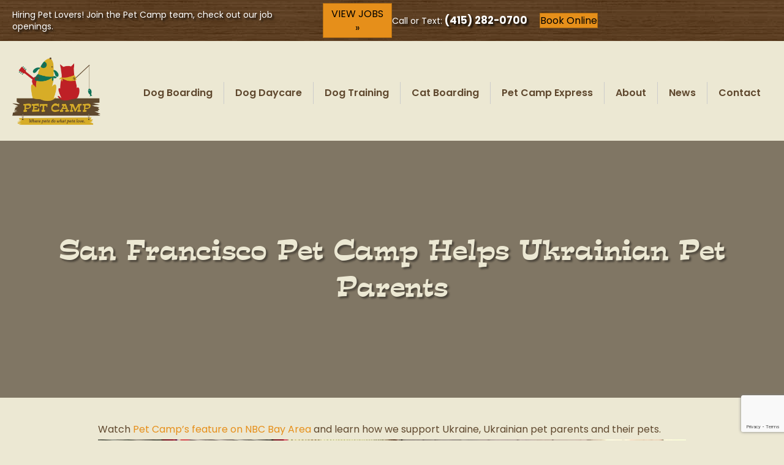

--- FILE ---
content_type: text/html; charset=UTF-8
request_url: https://www.petcamp.com/blog/san-francisco-pet-camp-helps-ukrainian-pet-parents/
body_size: 40528
content:
<!DOCTYPE html>
<html lang="en-US">
<head>
<meta charset="UTF-8" />
<script>
var gform;gform||(document.addEventListener("gform_main_scripts_loaded",function(){gform.scriptsLoaded=!0}),document.addEventListener("gform/theme/scripts_loaded",function(){gform.themeScriptsLoaded=!0}),window.addEventListener("DOMContentLoaded",function(){gform.domLoaded=!0}),gform={domLoaded:!1,scriptsLoaded:!1,themeScriptsLoaded:!1,isFormEditor:()=>"function"==typeof InitializeEditor,callIfLoaded:function(o){return!(!gform.domLoaded||!gform.scriptsLoaded||!gform.themeScriptsLoaded&&!gform.isFormEditor()||(gform.isFormEditor()&&console.warn("The use of gform.initializeOnLoaded() is deprecated in the form editor context and will be removed in Gravity Forms 3.1."),o(),0))},initializeOnLoaded:function(o){gform.callIfLoaded(o)||(document.addEventListener("gform_main_scripts_loaded",()=>{gform.scriptsLoaded=!0,gform.callIfLoaded(o)}),document.addEventListener("gform/theme/scripts_loaded",()=>{gform.themeScriptsLoaded=!0,gform.callIfLoaded(o)}),window.addEventListener("DOMContentLoaded",()=>{gform.domLoaded=!0,gform.callIfLoaded(o)}))},hooks:{action:{},filter:{}},addAction:function(o,r,e,t){gform.addHook("action",o,r,e,t)},addFilter:function(o,r,e,t){gform.addHook("filter",o,r,e,t)},doAction:function(o){gform.doHook("action",o,arguments)},applyFilters:function(o){return gform.doHook("filter",o,arguments)},removeAction:function(o,r){gform.removeHook("action",o,r)},removeFilter:function(o,r,e){gform.removeHook("filter",o,r,e)},addHook:function(o,r,e,t,n){null==gform.hooks[o][r]&&(gform.hooks[o][r]=[]);var d=gform.hooks[o][r];null==n&&(n=r+"_"+d.length),gform.hooks[o][r].push({tag:n,callable:e,priority:t=null==t?10:t})},doHook:function(r,o,e){var t;if(e=Array.prototype.slice.call(e,1),null!=gform.hooks[r][o]&&((o=gform.hooks[r][o]).sort(function(o,r){return o.priority-r.priority}),o.forEach(function(o){"function"!=typeof(t=o.callable)&&(t=window[t]),"action"==r?t.apply(null,e):e[0]=t.apply(null,e)})),"filter"==r)return e[0]},removeHook:function(o,r,t,n){var e;null!=gform.hooks[o][r]&&(e=(e=gform.hooks[o][r]).filter(function(o,r,e){return!!(null!=n&&n!=o.tag||null!=t&&t!=o.priority)}),gform.hooks[o][r]=e)}});
</script>

<meta name='viewport' content='width=device-width, initial-scale=1.0' />
<meta http-equiv='X-UA-Compatible' content='IE=edge' />
<link rel="profile" href="https://gmpg.org/xfn/11" />
<meta name='robots' content='index, follow, max-image-preview:large, max-snippet:-1, max-video-preview:-1' />

	<!-- This site is optimized with the Yoast SEO plugin v26.8 - https://yoast.com/product/yoast-seo-wordpress/ -->
	<title>San Francisco Pet Camp Helps Ukrainian Pet Parents - Pet Camp - San Francisco Dog Daycare and Pet Boarding</title>
<link data-rocket-prefetch href="https://www.gstatic.com" rel="dns-prefetch">
<link data-rocket-prefetch href="https://www.googletagmanager.com" rel="dns-prefetch">
<link data-rocket-prefetch href="https://fonts.googleapis.com" rel="dns-prefetch">
<link data-rocket-prefetch href="https://dev.visualwebsiteoptimizer.com" rel="dns-prefetch">
<link data-rocket-prefetch href="https://cdn.userway.org" rel="dns-prefetch">
<link data-rocket-prefetch href="https://app.artibot.ai" rel="dns-prefetch">
<link data-rocket-prefetch href="https://www.google.com" rel="dns-prefetch">
<link data-rocket-prefetch href="https://code.tidio.co" rel="dns-prefetch">
<link data-rocket-preload as="style" href="https://fonts.googleapis.com/css?family=Poppins%3A400%2C500%2C600%2C300%2C700&#038;display=swap" rel="preload">
<link href="https://fonts.googleapis.com/css?family=Poppins%3A400%2C500%2C600%2C300%2C700&#038;display=swap" media="print" onload="this.media=&#039;all&#039;" rel="stylesheet">
<style id="wpr-usedcss">img:is([sizes=auto i],[sizes^="auto," i]){contain-intrinsic-size:3000px 1500px}img.emoji{display:inline!important;border:none!important;box-shadow:none!important;height:1em!important;width:1em!important;margin:0 .07em!important;vertical-align:-.1em!important;background:0 0!important;padding:0!important}:root{--wp-block-synced-color:#7a00df;--wp-block-synced-color--rgb:122,0,223;--wp-bound-block-color:var(--wp-block-synced-color);--wp-editor-canvas-background:#ddd;--wp-admin-theme-color:#007cba;--wp-admin-theme-color--rgb:0,124,186;--wp-admin-theme-color-darker-10:#006ba1;--wp-admin-theme-color-darker-10--rgb:0,107,160.5;--wp-admin-theme-color-darker-20:#005a87;--wp-admin-theme-color-darker-20--rgb:0,90,135;--wp-admin-border-width-focus:2px}@media (min-resolution:192dpi){:root{--wp-admin-border-width-focus:1.5px}}:root{--wp--preset--font-size--normal:16px;--wp--preset--font-size--huge:42px}.screen-reader-text{border:0;clip-path:inset(50%);height:1px;margin:-1px;overflow:hidden;padding:0;position:absolute;width:1px;word-wrap:normal!important}.screen-reader-text:focus{background-color:#ddd;clip-path:none;color:#444;display:block;font-size:1em;height:auto;left:5px;line-height:normal;padding:15px 23px 14px;text-decoration:none;top:5px;width:auto;z-index:100000}html :where(.has-border-color){border-style:solid}html :where([style*=border-top-color]){border-top-style:solid}html :where([style*=border-right-color]){border-right-style:solid}html :where([style*=border-bottom-color]){border-bottom-style:solid}html :where([style*=border-left-color]){border-left-style:solid}html :where([style*=border-width]){border-style:solid}html :where([style*=border-top-width]){border-top-style:solid}html :where([style*=border-right-width]){border-right-style:solid}html :where([style*=border-bottom-width]){border-bottom-style:solid}html :where([style*=border-left-width]){border-left-style:solid}html :where(img[class*=wp-image-]){height:auto;max-width:100%}:where(figure){margin:0 0 1em}html :where(.is-position-sticky){--wp-admin--admin-bar--position-offset:var(--wp-admin--admin-bar--height,0px)}@media screen and (max-width:600px){html :where(.is-position-sticky){--wp-admin--admin-bar--position-offset:0px}}:root{--wp--preset--aspect-ratio--square:1;--wp--preset--aspect-ratio--4-3:4/3;--wp--preset--aspect-ratio--3-4:3/4;--wp--preset--aspect-ratio--3-2:3/2;--wp--preset--aspect-ratio--2-3:2/3;--wp--preset--aspect-ratio--16-9:16/9;--wp--preset--aspect-ratio--9-16:9/16;--wp--preset--color--black:#000000;--wp--preset--color--cyan-bluish-gray:#abb8c3;--wp--preset--color--white:#ffffff;--wp--preset--color--pale-pink:#f78da7;--wp--preset--color--vivid-red:#cf2e2e;--wp--preset--color--luminous-vivid-orange:#ff6900;--wp--preset--color--luminous-vivid-amber:#fcb900;--wp--preset--color--light-green-cyan:#7bdcb5;--wp--preset--color--vivid-green-cyan:#00d084;--wp--preset--color--pale-cyan-blue:#8ed1fc;--wp--preset--color--vivid-cyan-blue:#0693e3;--wp--preset--color--vivid-purple:#9b51e0;--wp--preset--color--fl-heading-text:#5f482e;--wp--preset--color--fl-body-bg:#ece8d3;--wp--preset--color--fl-body-text:#5f482e;--wp--preset--color--fl-accent:#e68f1a;--wp--preset--color--fl-accent-hover:#d7ad27;--wp--preset--color--fl-topbar-bg:#ffffff;--wp--preset--color--fl-topbar-text:#000000;--wp--preset--color--fl-topbar-link:#2b7bb9;--wp--preset--color--fl-topbar-hover:#2b7bb9;--wp--preset--color--fl-header-bg:#ffffff;--wp--preset--color--fl-header-text:#000000;--wp--preset--color--fl-header-link:#2b7bb9;--wp--preset--color--fl-header-hover:#2b7bb9;--wp--preset--color--fl-nav-bg:#ffffff;--wp--preset--color--fl-nav-link:#2b7bb9;--wp--preset--color--fl-nav-hover:#2b7bb9;--wp--preset--color--fl-content-bg:#ece8d3;--wp--preset--color--fl-footer-widgets-bg:#ffffff;--wp--preset--color--fl-footer-widgets-text:#000000;--wp--preset--color--fl-footer-widgets-link:#2b7bb9;--wp--preset--color--fl-footer-widgets-hover:#2b7bb9;--wp--preset--color--fl-footer-bg:#ffffff;--wp--preset--color--fl-footer-text:#000000;--wp--preset--color--fl-footer-link:#2b7bb9;--wp--preset--color--fl-footer-hover:#2b7bb9;--wp--preset--gradient--vivid-cyan-blue-to-vivid-purple:linear-gradient(135deg,rgb(6, 147, 227) 0%,rgb(155, 81, 224) 100%);--wp--preset--gradient--light-green-cyan-to-vivid-green-cyan:linear-gradient(135deg,rgb(122, 220, 180) 0%,rgb(0, 208, 130) 100%);--wp--preset--gradient--luminous-vivid-amber-to-luminous-vivid-orange:linear-gradient(135deg,rgb(252, 185, 0) 0%,rgb(255, 105, 0) 100%);--wp--preset--gradient--luminous-vivid-orange-to-vivid-red:linear-gradient(135deg,rgb(255, 105, 0) 0%,rgb(207, 46, 46) 100%);--wp--preset--gradient--very-light-gray-to-cyan-bluish-gray:linear-gradient(135deg,rgb(238, 238, 238) 0%,rgb(169, 184, 195) 100%);--wp--preset--gradient--cool-to-warm-spectrum:linear-gradient(135deg,rgb(74, 234, 220) 0%,rgb(151, 120, 209) 20%,rgb(207, 42, 186) 40%,rgb(238, 44, 130) 60%,rgb(251, 105, 98) 80%,rgb(254, 248, 76) 100%);--wp--preset--gradient--blush-light-purple:linear-gradient(135deg,rgb(255, 206, 236) 0%,rgb(152, 150, 240) 100%);--wp--preset--gradient--blush-bordeaux:linear-gradient(135deg,rgb(254, 205, 165) 0%,rgb(254, 45, 45) 50%,rgb(107, 0, 62) 100%);--wp--preset--gradient--luminous-dusk:linear-gradient(135deg,rgb(255, 203, 112) 0%,rgb(199, 81, 192) 50%,rgb(65, 88, 208) 100%);--wp--preset--gradient--pale-ocean:linear-gradient(135deg,rgb(255, 245, 203) 0%,rgb(182, 227, 212) 50%,rgb(51, 167, 181) 100%);--wp--preset--gradient--electric-grass:linear-gradient(135deg,rgb(202, 248, 128) 0%,rgb(113, 206, 126) 100%);--wp--preset--gradient--midnight:linear-gradient(135deg,rgb(2, 3, 129) 0%,rgb(40, 116, 252) 100%);--wp--preset--font-size--small:13px;--wp--preset--font-size--medium:20px;--wp--preset--font-size--large:36px;--wp--preset--font-size--x-large:42px;--wp--preset--spacing--20:0.44rem;--wp--preset--spacing--30:0.67rem;--wp--preset--spacing--40:1rem;--wp--preset--spacing--50:1.5rem;--wp--preset--spacing--60:2.25rem;--wp--preset--spacing--70:3.38rem;--wp--preset--spacing--80:5.06rem;--wp--preset--shadow--natural:6px 6px 9px rgba(0, 0, 0, .2);--wp--preset--shadow--deep:12px 12px 50px rgba(0, 0, 0, .4);--wp--preset--shadow--sharp:6px 6px 0px rgba(0, 0, 0, .2);--wp--preset--shadow--outlined:6px 6px 0px -3px rgb(255, 255, 255),6px 6px rgb(0, 0, 0);--wp--preset--shadow--crisp:6px 6px 0px rgb(0, 0, 0)}:where(.is-layout-flex){gap:.5em}:where(.is-layout-grid){gap:.5em}:where(.wp-block-columns.is-layout-flex){gap:2em}:where(.wp-block-columns.is-layout-grid){gap:2em}:where(.wp-block-post-template.is-layout-flex){gap:1.25em}:where(.wp-block-post-template.is-layout-grid){gap:1.25em}.fab,.fas{-moz-osx-font-smoothing:grayscale;-webkit-font-smoothing:antialiased;display:inline-block;font-style:normal;font-variant:normal;text-rendering:auto;line-height:1}.fa-comment:before{content:"\f075"}.fa-facebook-f:before{content:"\f39e"}.fa-instagram:before{content:"\f16d"}.fa-linkedin-in:before{content:"\f0e1"}.fa-pause:before{content:"\f04c"}.fa-phone-alt:before{content:"\f879"}.fa-pinterest-p:before{content:"\f231"}.fa-play:before{content:"\f04b"}.fa-tiktok:before{content:"\e07b"}.fa-times:before{content:"\f00d"}.fa-twitter:before{content:"\f099"}.fa-volume-off:before{content:"\f026"}.fa-volume-up:before{content:"\f028"}.fa-youtube:before{content:"\f167"}.sr-only{border:0;clip:rect(0,0,0,0);height:1px;margin:-1px;overflow:hidden;padding:0;position:absolute;width:1px}@font-face{font-family:"Font Awesome 5 Brands";font-style:normal;font-weight:400;font-display:swap;src:url(https://www.petcamp.com/wp-content/plugins/bb-plugin/fonts/fontawesome/5.15.4/webfonts/fa-brands-400.eot);src:url(https://www.petcamp.com/wp-content/plugins/bb-plugin/fonts/fontawesome/5.15.4/webfonts/fa-brands-400.eot?#iefix) format("embedded-opentype"),url(https://www.petcamp.com/wp-content/plugins/bb-plugin/fonts/fontawesome/5.15.4/webfonts/fa-brands-400.woff2) format("woff2"),url(https://www.petcamp.com/wp-content/plugins/bb-plugin/fonts/fontawesome/5.15.4/webfonts/fa-brands-400.woff) format("woff"),url(https://www.petcamp.com/wp-content/plugins/bb-plugin/fonts/fontawesome/5.15.4/webfonts/fa-brands-400.ttf) format("truetype"),url(https://www.petcamp.com/wp-content/plugins/bb-plugin/fonts/fontawesome/5.15.4/webfonts/fa-brands-400.svg#fontawesome) format("svg")}.fab{font-family:"Font Awesome 5 Brands"}@font-face{font-family:"Font Awesome 5 Free";font-style:normal;font-weight:400;font-display:swap;src:url(https://www.petcamp.com/wp-content/plugins/bb-plugin/fonts/fontawesome/5.15.4/webfonts/fa-regular-400.eot);src:url(https://www.petcamp.com/wp-content/plugins/bb-plugin/fonts/fontawesome/5.15.4/webfonts/fa-regular-400.eot?#iefix) format("embedded-opentype"),url(https://www.petcamp.com/wp-content/plugins/bb-plugin/fonts/fontawesome/5.15.4/webfonts/fa-regular-400.woff2) format("woff2"),url(https://www.petcamp.com/wp-content/plugins/bb-plugin/fonts/fontawesome/5.15.4/webfonts/fa-regular-400.woff) format("woff"),url(https://www.petcamp.com/wp-content/plugins/bb-plugin/fonts/fontawesome/5.15.4/webfonts/fa-regular-400.ttf) format("truetype"),url(https://www.petcamp.com/wp-content/plugins/bb-plugin/fonts/fontawesome/5.15.4/webfonts/fa-regular-400.svg#fontawesome) format("svg")}.fab{font-weight:400}@font-face{font-family:"Font Awesome 5 Free";font-style:normal;font-weight:900;font-display:swap;src:url(https://www.petcamp.com/wp-content/plugins/bb-plugin/fonts/fontawesome/5.15.4/webfonts/fa-solid-900.eot);src:url(https://www.petcamp.com/wp-content/plugins/bb-plugin/fonts/fontawesome/5.15.4/webfonts/fa-solid-900.eot?#iefix) format("embedded-opentype"),url(https://www.petcamp.com/wp-content/plugins/bb-plugin/fonts/fontawesome/5.15.4/webfonts/fa-solid-900.woff2) format("woff2"),url(https://www.petcamp.com/wp-content/plugins/bb-plugin/fonts/fontawesome/5.15.4/webfonts/fa-solid-900.woff) format("woff"),url(https://www.petcamp.com/wp-content/plugins/bb-plugin/fonts/fontawesome/5.15.4/webfonts/fa-solid-900.ttf) format("truetype"),url(https://www.petcamp.com/wp-content/plugins/bb-plugin/fonts/fontawesome/5.15.4/webfonts/fa-solid-900.svg#fontawesome) format("svg")}.fas{font-family:"Font Awesome 5 Free"}.fas{font-weight:900}.mfp-bg{top:0;left:0;width:100%;height:100%;z-index:1042;overflow:hidden;position:fixed;background:#0b0b0b;opacity:.8}.mfp-wrap{top:0;left:0;width:100%;height:100%;z-index:1043;position:fixed;outline:0!important;-webkit-backface-visibility:hidden}.mfp-container{text-align:center;position:absolute;width:100%;height:100%;left:0;top:0;padding:0 8px;-webkit-box-sizing:border-box;-moz-box-sizing:border-box;box-sizing:border-box}.mfp-container:before{content:'';display:inline-block;height:100%;vertical-align:middle}.mfp-align-top .mfp-container:before{display:none}.mfp-content{position:relative;display:inline-block;vertical-align:middle;margin:0 auto;text-align:left;z-index:1045}.mfp-ajax-holder .mfp-content,.mfp-inline-holder .mfp-content{width:100%;cursor:auto}.mfp-ajax-cur{cursor:progress}.mfp-zoom-out-cur,.mfp-zoom-out-cur .mfp-image-holder .mfp-close{cursor:-moz-zoom-out;cursor:-webkit-zoom-out;cursor:zoom-out}.mfp-auto-cursor .mfp-content{cursor:auto}.mfp-arrow,.mfp-close,.mfp-counter,.mfp-preloader{-webkit-user-select:none;-moz-user-select:none;user-select:none}.mfp-loading.mfp-figure{display:none}.mfp-preloader{color:#ccc;position:absolute;top:50%;width:auto;text-align:center;margin-top:-.8em;left:8px;right:8px;z-index:1044}.mfp-preloader a{color:#ccc}.mfp-preloader a:hover{color:#fff}.mfp-s-ready .mfp-preloader{display:none}.mfp-s-error .mfp-content{display:none}button.mfp-arrow,button.mfp-close{overflow:visible;cursor:pointer;background:0 0;border:0;-webkit-appearance:none;display:block;outline:0;padding:0;z-index:1046;-webkit-box-shadow:none;box-shadow:none}button::-moz-focus-inner{padding:0;border:0}.mfp-close{width:44px;height:44px;line-height:44px;position:absolute;right:0;top:0;text-decoration:none;text-align:center;opacity:.65;padding:0 0 18px 10px;color:#fff;font-style:normal;font-size:28px;font-family:Arial,Baskerville,monospace}.mfp-close:focus,.mfp-close:hover{opacity:1}.mfp-close:active{top:1px}.mfp-close-btn-in .mfp-close{color:#333}.mfp-image-holder .mfp-close{color:#fff;right:-6px;text-align:right;padding-right:6px;width:100%}.mfp-counter{position:absolute;top:0;right:0;color:#ccc;font-size:12px;line-height:18px}.mfp-arrow{position:absolute;opacity:.65;margin:0;top:50%;margin-top:-55px;padding:0;width:90px;height:110px;-webkit-tap-highlight-color:transparent}.mfp-arrow:active{margin-top:-54px}.mfp-arrow:focus,.mfp-arrow:hover{opacity:1}.mfp-arrow:after,.mfp-arrow:before{content:'';display:block;width:0;height:0;position:absolute;left:0;top:0;margin-top:35px;margin-left:35px;border:inset transparent}.mfp-arrow:after{border-top-width:13px;border-bottom-width:13px;top:8px}.mfp-arrow:before{border-top-width:21px;border-bottom-width:21px}.mfp-iframe-holder{padding-top:40px;padding-bottom:40px}.mfp-iframe-holder .mfp-content{line-height:0;width:100%;max-width:900px}.mfp-iframe-scaler{width:100%;height:0;overflow:hidden;padding-top:56.25%}.mfp-iframe-scaler iframe{position:absolute;display:block;top:0;left:0;width:100%;height:100%;box-shadow:0 0 8px rgba(0,0,0,.6);background:#000}img.mfp-img{width:auto;max-width:100%;height:auto;display:block;line-height:0;-webkit-box-sizing:border-box;-moz-box-sizing:border-box;box-sizing:border-box;padding:40px 0;margin:0 auto}.mfp-figure{line-height:0}.mfp-figure:after{content:'';position:absolute;left:0;top:40px;bottom:40px;display:block;right:0;width:auto;height:auto;z-index:-1;box-shadow:0 0 8px rgba(0,0,0,.6);background:#444}.mfp-figure small{color:#bdbdbd;display:block;font-size:12px;line-height:14px}.mfp-figure figure{margin:0}.mfp-bottom-bar{margin-top:-36px;position:absolute;top:100%;left:0;width:100%;cursor:auto}.mfp-title{text-align:left;line-height:18px;color:#f3f3f3;word-wrap:break-word;padding-right:36px}.mfp-image-holder .mfp-content{max-width:100%}.mfp-gallery .mfp-image-holder .mfp-figure{cursor:pointer}@media screen and (max-width:800px) and (orientation:landscape),screen and (max-height:300px){.mfp-img-mobile .mfp-image-holder{padding-left:0;padding-right:0}}@media all and (max-width:900px){.mfp-arrow{-webkit-transform:scale(.75);transform:scale(.75)}.mfp-container{padding-left:6px;padding-right:6px}}.mfp-ie7 .mfp-img{padding:0}.mfp-ie7 .mfp-bottom-bar{width:600px;left:50%;margin-left:-300px;margin-top:5px;padding-bottom:5px}.mfp-ie7 .mfp-container{padding:0}.mfp-ie7 .mfp-content{padding-top:44px}.mfp-ie7 .mfp-close{top:0;right:0;padding-top:0}.fl-builder-content *,.fl-builder-content :after,.fl-builder-content :before{-webkit-box-sizing:border-box;-moz-box-sizing:border-box;box-sizing:border-box}.fl-col-group:after,.fl-col-group:before,.fl-col:after,.fl-col:before,.fl-module-content:after,.fl-module-content:before,.fl-module:not([data-accepts]):after,.fl-module:not([data-accepts]):before,.fl-row-content:after,.fl-row-content:before,.fl-row:after,.fl-row:before{display:table;content:" "}.fl-col-group:after,.fl-col:after,.fl-module-content:after,.fl-module:not([data-accepts]):after,.fl-row-content:after,.fl-row:after{clear:both}.fl-clear{clear:both}.fl-row,.fl-row-content{margin-left:auto;margin-right:auto;min-width:0}.fl-row-content-wrap{position:relative}.fl-builder-mobile .fl-row-bg-photo .fl-row-content-wrap{background-attachment:scroll}.fl-row-bg-video,.fl-row-bg-video .fl-row-content{position:relative}.fl-row-bg-video .fl-bg-video{bottom:0;left:0;overflow:hidden;position:absolute;right:0;top:0}.fl-row-bg-video .fl-bg-video video{bottom:0;left:0;max-width:none;position:absolute;right:0;top:0}.fl-row-bg-video .fl-bg-video video{min-width:100%;min-height:100%;width:auto;height:auto}.fl-row-bg-video .fl-bg-video iframe{pointer-events:none;width:100vw;height:56.25vw;max-width:none;min-height:100vh;min-width:177.77vh;position:absolute;top:50%;left:50%;-ms-transform:translate(-50%,-50%);-webkit-transform:translate(-50%,-50%);transform:translate(-50%,-50%)}.fl-bg-video-fallback{background-position:50% 50%;background-repeat:no-repeat;background-size:cover;bottom:0;left:0;position:absolute;right:0;top:0}.fl-row-bg-overlay .fl-row-content-wrap:after{border-radius:inherit;content:'';display:block;position:absolute;top:0;right:0;bottom:0;left:0;z-index:0}.fl-row-bg-overlay .fl-row-content{position:relative;z-index:1}.fl-row-default-height .fl-row-content-wrap{display:-webkit-box;display:-webkit-flex;display:-ms-flexbox;display:flex;min-height:100vh}.fl-row-default-height .fl-row-content-wrap{min-height:0}.fl-row-default-height .fl-row-content,.fl-row-full-height .fl-row-content{-webkit-box-flex:1 1 auto;-moz-box-flex:1 1 auto;-webkit-flex:1 1 auto;-ms-flex:1 1 auto;flex:1 1 auto}.fl-row-default-height .fl-row-full-width.fl-row-content,.fl-row-full-height .fl-row-full-width.fl-row-content{max-width:100%;width:100%}.fl-row-default-height.fl-row-align-center .fl-row-content-wrap,.fl-row-full-height.fl-row-align-center .fl-row-content-wrap{-webkit-align-items:center;-webkit-box-align:center;-webkit-box-pack:center;-webkit-justify-content:center;-ms-flex-align:center;-ms-flex-pack:center;justify-content:center;align-items:center}.fl-col-group-equal-height{display:flex;flex-wrap:wrap;width:100%}.fl-col-group-equal-height .fl-col,.fl-col-group-equal-height .fl-col-content{display:flex;flex:1 1 auto}.fl-col-group-equal-height .fl-col-content{flex-direction:column;flex-shrink:1;min-width:1px;max-width:100%;width:100%}.fl-col-group-equal-height .fl-col-content:after,.fl-col-group-equal-height .fl-col-content:before,.fl-col-group-equal-height .fl-col:after,.fl-col-group-equal-height .fl-col:before,.fl-col-group-equal-height:after,.fl-col-group-equal-height:before{content:none}.fl-col-group-equal-height.fl-col-group-align-center .fl-col-content{justify-content:center}.fl-col-group-equal-height.fl-col-group-align-center .fl-col-group{width:100%}.fl-col{float:left;min-height:1px}.fl-builder-shape-layer{z-index:0}.fl-row-bg-overlay .fl-builder-shape-layer{z-index:1}.fl-row-bg-overlay .fl-row-content{z-index:2}@supports (-webkit-touch-callout:inherit){.fl-row.fl-row-bg-parallax .fl-row-content-wrap{background-position:center!important;background-attachment:scroll!important}}.sr-only{position:absolute;width:1px;height:1px;padding:0;overflow:hidden;clip:rect(0,0,0,0);white-space:nowrap;border:0}.fl-builder-content .fl-button:is(a,button),.fl-builder-content a.fl-button:visited{border-radius:4px;display:inline-block;font-size:16px;font-weight:400;line-height:18px;padding:12px 24px;text-decoration:none;text-shadow:none}.fl-builder-content .fl-button:hover{text-decoration:none}.fl-builder-content .fl-button:active{position:relative;top:1px}.fl-builder-content .fl-button-width-full .fl-button{width:100%;display:block;text-align:center}.fl-builder-content .fl-button-left{text-align:left}.fl-builder-content .fl-button i{font-size:1.3em;height:auto;margin-right:8px;vertical-align:middle;width:auto}.fl-builder-content .fl-button-has-icon .fl-button-text{vertical-align:middle}.fl-icon{display:table-cell;vertical-align:middle}.fl-icon a{text-decoration:none}.fl-icon i{float:right;height:auto;width:auto}.fl-icon i:before{border:none!important;height:auto;width:auto}.fl-module img{max-width:100%}.fl-photo{line-height:0;position:relative}.fl-photo-align-left{text-align:left}.fl-photo-align-center{text-align:center}.fl-photo-content{display:inline-block;line-height:0;position:relative;max-width:100%}.fl-photo-img-svg{width:100%}.fl-photo-content img{display:inline;height:auto;max-width:100%}.mfp-wrap button.mfp-arrow,.mfp-wrap button.mfp-arrow:active,.mfp-wrap button.mfp-arrow:focus,.mfp-wrap button.mfp-arrow:hover{background:0 0!important;border:none!important;outline:0;position:absolute;top:50%;box-shadow:none!important}.mfp-wrap .mfp-close,.mfp-wrap .mfp-close:active,.mfp-wrap .mfp-close:focus,.mfp-wrap .mfp-close:hover{background:0 0!important;border:none!important;outline:0;position:absolute;top:0;box-shadow:none!important}.mfp-wrap .mfp-preloader.fa{font-size:30px}.fl-form-field{margin-bottom:15px}.fl-form-field input.fl-form-error{border-color:#dd6420}.fl-form-error-message{clear:both;color:#dd6420;display:none;padding-top:8px;font-size:12px;font-weight:lighter}.fl-animation{opacity:0}body.fl-no-js .fl-animation{opacity:1}.fl-animated,.fl-builder-edit .fl-animation{opacity:1}.fl-animated{animation-fill-mode:both}@media (min-width:1201px){html .fl-visible-large:not(.fl-visible-desktop),html .fl-visible-medium:not(.fl-visible-desktop),html .fl-visible-mobile:not(.fl-visible-desktop){display:none}}@media (min-width:993px) and (max-width:1200px){html .fl-visible-desktop:not(.fl-visible-large),html .fl-visible-medium:not(.fl-visible-large),html .fl-visible-mobile:not(.fl-visible-large){display:none}}@media (min-width:769px) and (max-width:992px){html .fl-visible-desktop:not(.fl-visible-medium),html .fl-visible-large:not(.fl-visible-medium),html .fl-visible-mobile:not(.fl-visible-medium){display:none}}@media (max-width:768px){.fl-row-content-wrap{background-attachment:scroll!important}.fl-row-bg-parallax .fl-row-content-wrap{background-attachment:scroll!important;background-position:center center!important}.fl-col-group.fl-col-group-equal-height{display:block}.fl-col-group.fl-col-group-equal-height.fl-col-group-custom-width{display:-webkit-box;display:-webkit-flex;display:flex}.fl-col-group.fl-col-group-responsive-reversed{display:-webkit-flex;display:flex;-webkit-flex-wrap:wrap-reverse;flex-wrap:wrap-reverse;flex-direction:row-reverse}.fl-col-group.fl-col-group-responsive-reversed .fl-col:not(.fl-col-small-custom-width){flex-basis:100%;width:100%!important}.fl-col{clear:both;float:none;margin-left:auto;margin-right:auto;width:auto!important}.fl-col-small:not(.fl-col-small-full-width){max-width:400px}.fl-row[data-node] .fl-row-content-wrap{margin:0;padding-left:0;padding-right:0}.fl-row[data-node] .fl-bg-video{left:0;right:0}.fl-col[data-node] .fl-col-content{margin:0;padding-left:0;padding-right:0}html .fl-visible-desktop:not(.fl-visible-mobile),html .fl-visible-large:not(.fl-visible-mobile),html .fl-visible-medium:not(.fl-visible-mobile){display:none}.fl-node-thg2jluze6bm.fl-row>.fl-row-content-wrap{padding-top:5px;padding-bottom:5px}}.fl-col-content{display:flex;flex-direction:column}.fl-row-fixed-width{max-width:1330px}.fl-builder-content>.fl-module-box{margin:0}.fl-row-content-wrap{margin-top:0;margin-right:0;margin-bottom:0;margin-left:0;padding-top:20px;padding-right:20px;padding-bottom:20px;padding-left:20px}.fl-module-content,.fl-module:where(.fl-module:not(:has(> .fl-module-content))){margin-top:20px;margin-right:20px;margin-bottom:20px;margin-left:20px}.fl-node-37ykzawgtsl6>.fl-row-content-wrap{background-color:#5f482e;background-image:var(--wpr-bg-c3207111-35e8-4076-bb6d-370a375fa466);background-repeat:repeat;background-position:center center;background-attachment:scroll;background-size:auto}.fl-node-37ykzawgtsl6>.fl-row-content-wrap{padding-top:5px;padding-bottom:5px}.fl-node-tbfj31zq0cvs>.fl-row-content-wrap{background-color:#ece8d3}.fl-node-tbfj31zq0cvs>.fl-row-content-wrap{padding-top:10px;padding-bottom:9px}.fl-node-thg2jluze6bm>.fl-row-content-wrap{background-color:#ece8d3}.fl-node-thg2jluze6bm>.fl-row-content-wrap{padding-top:10px;padding-bottom:9px}.fl-node-0f36ojm2dhb4{width:50%}.fl-node-pdfwhnocy870{width:13%}.fl-node-02q1ue874pmh{width:25%}@media(max-width:992px){.fl-builder-content .fl-node-02q1ue874pmh{width:33.33%!important;max-width:none;-webkit-box-flex:0 1 auto;-moz-box-flex:0 1 auto;-webkit-flex:0 1 auto;-ms-flex:0 1 auto;flex:0 1 auto}}@media(max-width:768px){.fl-builder-content .fl-node-02q1ue874pmh{width:33.33%!important;max-width:none;clear:none;float:left}.fl-builder-content .fl-node-eqnl3chkr68g{width:100%!important;max-width:none;clear:none;float:left}}.fl-node-eqnl3chkr68g{width:50%}.fl-node-zgtidbkcnopx{width:86%}.fl-node-xaqtvyrm5bdp{width:50%}.fl-node-ig3bolnv4c7a{width:25%}@media(max-width:992px){.fl-builder-content .fl-node-eqnl3chkr68g{width:100%!important;max-width:none;-webkit-box-flex:0 1 auto;-moz-box-flex:0 1 auto;-webkit-flex:0 1 auto;-ms-flex:0 1 auto;flex:0 1 auto}.fl-builder-content .fl-node-xaqtvyrm5bdp{width:33.33%!important;max-width:none;-webkit-box-flex:0 1 auto;-moz-box-flex:0 1 auto;-webkit-flex:0 1 auto;-ms-flex:0 1 auto;flex:0 1 auto}.fl-builder-content .fl-node-ig3bolnv4c7a{width:33.33%!important;max-width:none;-webkit-box-flex:0 1 auto;-moz-box-flex:0 1 auto;-webkit-flex:0 1 auto;-ms-flex:0 1 auto;flex:0 1 auto}}@media(max-width:768px){.fl-builder-content .fl-node-xaqtvyrm5bdp{width:33.33%!important;max-width:none;clear:none;float:left}.fl-builder-content .fl-node-ig3bolnv4c7a{width:33.33%!important;max-width:none;clear:none;float:left}}.fl-cta-inline{display:table;width:100%}.fl-cta-inline .fl-cta-button,.fl-cta-inline .fl-cta-text{display:table-cell;vertical-align:middle}.fl-cta-inline .fl-cta-text{width:70%}.fl-cta-inline .fl-cta-button{padding-left:30px;text-align:center;width:30%}body h1.fl-cta-title,body h2.fl-cta-title,body h3.fl-cta-title,body h5.fl-cta-title{margin:0;padding:0 0 10px}@media (max-width:768px){.fl-cta-inline{display:block;text-align:center}.fl-cta-inline .fl-cta-button,.fl-cta-inline .fl-cta-text{display:block}.fl-cta-inline .fl-cta-text{width:auto}.fl-cta-inline .fl-cta-button{padding-left:0;padding-top:20px;width:auto}.fl-photo-content,.fl-photo-img{max-width:100%}}.fl-builder-content .fl-node-4bx095wjca2g .fl-button:is(a,button){padding-top:0;padding-right:0;padding-bottom:0;padding-left:0}.fl-builder-content .fl-node-4bx095wjca2g .fl-button:is(a,button),.fl-builder-content .fl-node-4bx095wjca2g a.fl-button:visited,.fl-page .fl-builder-content .fl-node-4bx095wjca2g .fl-button:is(a,button),.fl-page .fl-builder-content .fl-node-4bx095wjca2g a.fl-button:visited{font-weight:700;font-size:13px;border:1px solid rgba(83,60,34,0);background-color:rgba(95,72,46,0)}.fl-builder-content .fl-node-4bx095wjca2g .fl-button:is(a,button):focus,.fl-builder-content .fl-node-4bx095wjca2g .fl-button:is(a,button):hover,.fl-page .fl-builder-content .fl-node-4bx095wjca2g .fl-button:is(a,button):focus,.fl-page .fl-builder-content .fl-node-4bx095wjca2g .fl-button:is(a,button):hover{border:1px solid rgba(83,60,34,0)}.fl-builder-content .fl-node-4bx095wjca2g .fl-button:is(a,button):hover,.fl-page .fl-builder-content .fl-node-4bx095wjca2g .fl-button:is(a,button):hover,.fl-page .fl-page .fl-builder-content .fl-node-4bx095wjca2g .fl-button:is(a,button):hover{background-color:rgba(95,72,46,0)}.fl-builder-content .fl-node-4bx095wjca2g .fl-button:is(a,button),.fl-builder-content .fl-node-4bx095wjca2g .fl-button:is(a,button) *,.fl-builder-content .fl-node-4bx095wjca2g a.fl-button:visited,.fl-builder-content .fl-node-4bx095wjca2g a.fl-button:visited *,.fl-page .fl-builder-content .fl-node-4bx095wjca2g .fl-button:is(a,button),.fl-page .fl-builder-content .fl-node-4bx095wjca2g .fl-button:is(a,button) *,.fl-page .fl-builder-content .fl-node-4bx095wjca2g a.fl-button:visited,.fl-page .fl-builder-content .fl-node-4bx095wjca2g a.fl-button:visited *{color:#fff}.fl-builder-content .fl-node-4bx095wjca2g .fl-button:is(a,button):hover,.fl-builder-content .fl-node-4bx095wjca2g .fl-button:is(a,button):hover *,.fl-builder-content .fl-node-4bx095wjca2g .fl-button:is(a,button):hover span.fl-button-text,.fl-page .fl-builder-content .fl-node-4bx095wjca2g .fl-button:is(a,button):hover,.fl-page .fl-builder-content .fl-node-4bx095wjca2g .fl-button:is(a,button):hover *,.fl-page .fl-builder-content .fl-node-4bx095wjca2g .fl-button:is(a,button):hover span.fl-button-text{color:#d7ad27}.fl-builder-content .fl-node-4bx095wjca2g .fl-button:is(a,button),.fl-builder-content .fl-node-4bx095wjca2g .fl-button:is(a,button) *{transition:none;-moz-transition:none;-webkit-transition:none;-o-transition:none}.fl-node-4bx095wjca2g .fl-module-content{padding-top:0;padding-right:0;padding-bottom:0;padding-left:0}.fl-builder-content .fl-node-4bx095wjca2g .fl-cta-title{color:#fff;font-family:Poppins,sans-serif;font-weight:400;font-size:14px;text-shadow:3px 3px 3px rgba(0,0,0,.8)}.fl-node-4bx095wjca2g>.fl-module-content{margin-top:0;margin-bottom:0}.fl-button:is(a,button){cursor:pointer}.fl-builder-content .fl-node-0sjwx1t8lefn .fl-button:is(a,button){padding-top:4px;padding-right:15px;padding-bottom:4px;padding-left:15px}.fl-builder-content .fl-node-0sjwx1t8lefn .fl-button:is(a,button),.fl-builder-content .fl-node-0sjwx1t8lefn a.fl-button:visited,.fl-page .fl-builder-content .fl-node-0sjwx1t8lefn .fl-button:is(a,button),.fl-page .fl-builder-content .fl-node-0sjwx1t8lefn a.fl-button:visited{font-family:Poppins,sans-serif;font-weight:500;font-size:15px;border:1px solid rgba(83,60,34,0);background-color:rgba(95,72,46,0)}.fl-builder-content .fl-node-0sjwx1t8lefn .fl-button:is(a,button):focus,.fl-builder-content .fl-node-0sjwx1t8lefn .fl-button:is(a,button):hover,.fl-page .fl-builder-content .fl-node-0sjwx1t8lefn .fl-button:is(a,button):focus,.fl-page .fl-builder-content .fl-node-0sjwx1t8lefn .fl-button:is(a,button):hover{border:1px solid rgba(218,131,14,.23)}.fl-builder-content .fl-node-0sjwx1t8lefn .fl-button:is(a,button),.fl-builder-content .fl-node-0sjwx1t8lefn .fl-button:is(a,button):focus,.fl-builder-content .fl-node-0sjwx1t8lefn .fl-button:is(a,button):hover,.fl-builder-content .fl-node-0sjwx1t8lefn a.fl-button:visited,.fl-page .fl-builder-content .fl-node-0sjwx1t8lefn .fl-button:is(a,button),.fl-page .fl-builder-content .fl-node-0sjwx1t8lefn .fl-button:is(a,button):focus,.fl-page .fl-builder-content .fl-node-0sjwx1t8lefn .fl-button:is(a,button):hover,.fl-page .fl-builder-content .fl-node-0sjwx1t8lefn a.fl-button:visited{border-style:solid;border-width:0;background-clip:border-box;border-color:#e68f1a;border-top-width:4px;border-right-width:4px;border-bottom-width:4px;border-left-width:4px;border-top-left-radius:10px;border-top-right-radius:10px;border-bottom-left-radius:10px;border-bottom-right-radius:10px}.fl-builder-content .fl-node-0sjwx1t8lefn .fl-button:is(a,button):hover,.fl-page .fl-builder-content .fl-node-0sjwx1t8lefn .fl-button:is(a,button):hover,.fl-page .fl-page .fl-builder-content .fl-node-0sjwx1t8lefn .fl-button:is(a,button):hover{background-color:rgba(230,143,26,.23)}.fl-builder-content .fl-node-0sjwx1t8lefn .fl-button:is(a,button),.fl-builder-content .fl-node-0sjwx1t8lefn .fl-button:is(a,button) *,.fl-builder-content .fl-node-0sjwx1t8lefn a.fl-button:visited,.fl-builder-content .fl-node-0sjwx1t8lefn a.fl-button:visited *,.fl-page .fl-builder-content .fl-node-0sjwx1t8lefn .fl-button:is(a,button),.fl-page .fl-builder-content .fl-node-0sjwx1t8lefn .fl-button:is(a,button) *,.fl-page .fl-builder-content .fl-node-0sjwx1t8lefn a.fl-button:visited,.fl-page .fl-builder-content .fl-node-0sjwx1t8lefn a.fl-button:visited *{color:#fff}.fl-builder-content .fl-node-0sjwx1t8lefn .fl-button:is(a,button):hover,.fl-builder-content .fl-node-0sjwx1t8lefn .fl-button:is(a,button):hover *,.fl-builder-content .fl-node-0sjwx1t8lefn .fl-button:is(a,button):hover span.fl-button-text,.fl-page .fl-builder-content .fl-node-0sjwx1t8lefn .fl-button:is(a,button):hover,.fl-page .fl-builder-content .fl-node-0sjwx1t8lefn .fl-button:is(a,button):hover *,.fl-page .fl-builder-content .fl-node-0sjwx1t8lefn .fl-button:is(a,button):hover span.fl-button-text{color:#fff}.fl-builder-content .fl-node-0sjwx1t8lefn .fl-button:is(a,button),.fl-builder-content .fl-node-0sjwx1t8lefn .fl-button:is(a,button) *{transition:none;-moz-transition:none;-webkit-transition:none;-o-transition:none}.fl-node-0sjwx1t8lefn .fl-module-content{padding-top:0;padding-right:0;padding-bottom:0;padding-left:0}.fl-builder-content .fl-node-0sjwx1t8lefn .fl-cta-title{color:#fff;font-family:Poppins,sans-serif;font-weight:400;font-size:14px;text-shadow:3px 3px 3px rgba(0,0,0,.8)}.fl-node-0sjwx1t8lefn>.fl-module-content{margin-top:0;margin-bottom:0}img.mfp-img{padding-bottom:40px!important}.fl-node-tye60wgf5dil,.fl-node-tye60wgf5dil .fl-photo{text-align:left}.fl-node-tye60wgf5dil .fl-photo-content,.fl-node-tye60wgf5dil .fl-photo-img{width:144px}.fl-node-tye60wgf5dil>.fl-module-content{margin-top:0;margin-right:0;margin-bottom:0}.fl-menu li,.fl-menu ul{list-style:none;margin:0;padding:0}.fl-menu .menu:after,.fl-menu .menu:before{content:'';display:table;clear:both}.fl-menu-horizontal{display:inline-flex;flex-wrap:wrap;align-items:center}.fl-menu li{position:relative}.fl-menu a{display:block;padding:10px;text-decoration:none}.fl-menu a:hover{text-decoration:none}.fl-menu .sub-menu{min-width:220px}.fl-menu .fl-has-submenu .sub-menu:focus,.fl-menu .fl-has-submenu-container:focus,.fl-menu .fl-has-submenu:focus{outline:0}.fl-menu .fl-has-submenu-container:has(span.fl-menu-toggle){position:relative}.fl-menu .fl-has-submenu-container:has(button.fl-menu-toggle){display:grid;grid-template-columns:1fr 40px}.fl-menu span.fl-menu-toggle{position:absolute;top:0;right:0;bottom:0;height:100%;cursor:pointer}.fl-menu button.fl-menu-toggle{all:unset;position:relative;cursor:pointer}.fl-menu .fl-menu-mobile-toggle{position:relative;padding:8px;background-color:transparent;border:none;color:#333;border-radius:0;cursor:pointer}.fl-menu .fl-menu-mobile-toggle:focus-visible,.fl-menu .fl-menu-toggle:focus-visible,.fl-menu-mobile-close:focus-visible{outline:Highlight auto 2px;outline:-webkit-focus-ring-color auto 2px}.fl-menu .fl-menu-mobile-toggle.text{width:100%;text-align:center}.fl-menu .fl-menu-mobile-toggle.hamburger .svg-container{display:inline-block;position:relative;width:1.4em;height:1.4em;vertical-align:middle}.fl-menu .fl-menu-mobile-toggle.hamburger .hamburger-menu{position:absolute;top:0;left:0;right:0;bottom:0}.fl-menu .fl-menu-mobile-toggle.hamburger .hamburger-menu rect{fill:currentColor}li.mega-menu .hide-heading>.fl-has-submenu-container,li.mega-menu .hide-heading>a,li.mega-menu-disabled .hide-heading>.fl-has-submenu-container,li.mega-menu-disabled .hide-heading>a{display:none}ul.fl-menu-horizontal li.mega-menu{position:static}ul.fl-menu-horizontal li.mega-menu>ul.sub-menu{top:inherit!important;left:0!important;right:0!important;width:100%}ul.fl-menu-horizontal li.mega-menu.fl-has-submenu.focus>ul.sub-menu,ul.fl-menu-horizontal li.mega-menu.fl-has-submenu:hover>ul.sub-menu{display:flex!important}ul.fl-menu-horizontal li.mega-menu>ul.sub-menu li{border-color:transparent}ul.fl-menu-horizontal li.mega-menu>ul.sub-menu>li{width:100%}ul.fl-menu-horizontal li.mega-menu>ul.sub-menu>li>.fl-has-submenu-container a{font-weight:700}ul.fl-menu-horizontal li.mega-menu>ul.sub-menu>li>.fl-has-submenu-container a:hover{background:0 0}ul.fl-menu-horizontal li.mega-menu>ul.sub-menu .fl-menu-toggle{display:none}ul.fl-menu-horizontal li.mega-menu>ul.sub-menu ul.sub-menu{background:0 0;-webkit-box-shadow:none;-ms-box-shadow:none;box-shadow:none;display:block;min-width:0;opacity:1;padding:0;position:static;visibility:visible}:where(.fl-col-group-medium-reversed,.fl-col-group-responsive-reversed,.fl-col-group-equal-height.fl-col-group-custom-width)>.fl-menu-mobile-clone{flex:1 1 100%}.fl-menu-mobile-clone{clear:both}.fl-menu-mobile-clone .fl-menu .menu{float:none!important}.fl-menu-mobile-flyout .fl-menu-mobile-close,.fl-menu-mobile-flyout .fl-menu-mobile-close:focus,.fl-menu-mobile-flyout .fl-menu-mobile-close:hover{background:0 0;border:0;color:inherit;font-size:18px;padding:10px 15px;margin:5px 0;cursor:pointer}.fl-node-29hk531xsufg .menu-item a{color:#5f482e}.fl-node-29hk531xsufg .current-menu-item>.fl-has-submenu-container>*,.fl-node-29hk531xsufg .current-menu-item>a,.fl-node-29hk531xsufg .menu-item :is(:focus,a:hover,.fl-has-submenu-container:hover > *){color:#e68f1a}.fl-node-29hk531xsufg .menu .fl-has-submenu .sub-menu{display:none}.fl-node-29hk531xsufg .fl-menu .sub-menu{background-color:#5f482e;-webkit-box-shadow:0 1px 20px rgba(0,0,0,.1);-ms-box-shadow:0 1px 20px rgba(0,0,0,.1);box-shadow:0 1px 20px rgba(0,0,0,.1)}.fl-node-29hk531xsufg .fl-menu .sub-menu a{color:#ece8d3}.fl-node-29hk531xsufg .fl-menu li{border-top:1px solid transparent}.fl-node-29hk531xsufg .fl-menu li:first-child{border-top:none}.fl-node-29hk531xsufg .menu.fl-menu-horizontal li,.fl-node-29hk531xsufg .menu.fl-menu-horizontal li li{border-color:#ccc}@media (max-width:768px){.fl-node-29hk531xsufg .fl-menu ul.menu{display:none;float:none}.fl-node-29hk531xsufg .fl-menu .sub-menu{-webkit-box-shadow:none;-ms-box-shadow:none;box-shadow:none}.fl-node-29hk531xsufg .fl-menu:not(.no-hover) .fl-has-submenu:hover>.sub-menu,.fl-node-29hk531xsufg .mega-menu-disabled.fl-active .hide-heading>.sub-menu,.fl-node-29hk531xsufg .mega-menu.fl-active .hide-heading>.sub-menu{display:block!important}.fl-node-29hk531xsufg .fl-menu-search-item{display:none}.fl-node-plg8vyufhz6d.fl-module>.fl-module-content{margin-top:0;margin-bottom:0}}@media (min-width:769px){.fl-node-29hk531xsufg .fl-menu .menu>li{display:inline-block}.fl-node-29hk531xsufg .menu li{border-left:1px solid transparent;border-top:none}.fl-node-29hk531xsufg .menu li:first-child{border:none}.fl-node-29hk531xsufg .menu li li{border-top:1px solid transparent;border-left:none}.fl-node-29hk531xsufg .menu .fl-has-submenu .sub-menu{position:absolute;top:100%;left:0;z-index:10;visibility:hidden;opacity:0;text-align:left}.fl-node-29hk531xsufg .fl-has-submenu .fl-has-submenu .sub-menu{top:0;left:100%}.fl-node-29hk531xsufg .fl-menu .fl-has-submenu.focus>.sub-menu,.fl-node-29hk531xsufg .fl-menu .fl-has-submenu:hover>.sub-menu{display:block;visibility:visible;opacity:1}.fl-node-29hk531xsufg .menu .fl-has-submenu.fl-menu-submenu-right .sub-menu{left:inherit;right:0}.fl-node-29hk531xsufg .menu .fl-has-submenu .fl-has-submenu.fl-menu-submenu-right .sub-menu{top:0;left:inherit;right:100%}.fl-node-29hk531xsufg .fl-menu .fl-has-submenu.fl-active>.fl-has-submenu-container .fl-menu-toggle{-webkit-transform:none;-ms-transform:none;transform:none}.fl-node-29hk531xsufg .fl-menu .fl-menu-toggle{display:none}.fl-node-29hk531xsufg ul.sub-menu{padding-top:5px;padding-right:2px;padding-bottom:5px;padding-left:2px}.fl-node-29hk531xsufg .fl-menu .fl-menu-mobile-toggle{display:none}}.fl-node-29hk531xsufg .fl-menu .fl-menu-mobile-toggle{color:#5f482e;font-size:16px;text-transform:none;padding-top:10px;padding-right:18px;padding-bottom:10px;padding-left:18px;border-color:rgba(0,0,0,.1)}.fl-node-29hk531xsufg .fl-menu .fl-menu-mobile-toggle rect,.fl-node-29hk531xsufg .fl-menu .fl-menu-mobile-toggle.hamburger .hamburger-menu rect{fill:#5f482e}.fl-node-29hk531xsufg .fl-menu .fl-menu-mobile-toggle.fl-active,.fl-node-29hk531xsufg .fl-menu .fl-menu-mobile-toggle:hover{color:#e68f1a}.fl-node-29hk531xsufg .fl-menu .fl-menu-mobile-toggle.fl-active .hamburger-menu rect,.fl-node-29hk531xsufg .fl-menu .fl-menu-mobile-toggle.fl-active rect,.fl-node-29hk531xsufg .fl-menu .fl-menu-mobile-toggle.hamburger:hover .hamburger-menu rect,.fl-node-29hk531xsufg .fl-menu .fl-menu-mobile-toggle:hover rect{fill:#e68f1a}.fl-node-29hk531xsufg ul.fl-menu-horizontal li.mega-menu>ul.sub-menu>li>.fl-has-submenu-container a:hover{color:#5f482e}.fl-node-29hk531xsufg .fl-menu .menu,.fl-node-29hk531xsufg .fl-menu .menu>li{font-family:Poppins,sans-serif;font-weight:600;font-size:16px;line-height:1}.fl-node-29hk531xsufg .fl-menu{text-align:right}.fl-node-29hk531xsufg .fl-menu .menu{justify-content:right}.fl-node-29hk531xsufg .menu a{padding-top:10px;padding-right:18px;padding-bottom:10px;padding-left:18px}.fl-node-29hk531xsufg .fl-menu .menu .sub-menu>li{font-size:16px;line-height:1}.fl-node-29hk531xsufg .fl-menu .sub-menu .fl-has-submenu-container .fl-menu-toggle:before,.fl-node-29hk531xsufg .fl-menu .sub-menu .fl-menu-toggle:after{border-color:#ece8d3}.fl-node-29hk531xsufg .fl-menu .sub-menu>li.current-menu-item>.fl-has-submenu-container>*,.fl-node-29hk531xsufg .fl-menu .sub-menu>li.current-menu-item>a,.fl-node-29hk531xsufg .fl-menu .sub-menu>li>.fl-has-submenu-container:is(:hover,:focus)>*,.fl-node-29hk531xsufg .fl-menu .sub-menu>li>a:is(:hover,:focus){color:#d7ad27}.fl-node-29hk531xsufg .fl-menu .sub-menu .fl-has-submenu-container:focus>.fl-menu-toggle:before,.fl-node-29hk531xsufg .fl-menu .sub-menu .fl-has-submenu-container:hover>.fl-menu-toggle:before{border-color:#d7ad27}.fl-node-29hk531xsufg .fl-menu .sub-menu{border-top-left-radius:10px;border-top-right-radius:10px;border-bottom-left-radius:10px;border-bottom-right-radius:10px}.fl-node-29hk531xsufg .fl-menu .sub-menu li:first-child a{-moz-border-radius-topleft:5px;-moz-border-radius-topright:5px;-webkit-border-top-left-radius:5px;-webkit-border-top-right-radius:5px;border-top-left-radius:5px;border-top-right-radius:5px}.fl-node-29hk531xsufg .fl-menu .sub-menu li:last-child a{-moz-border-radius-bottomleft:5px;-moz-border-radius-bottomright:5px;-webkit-border-bottom-left-radius:5px;-webkit-border-bottom-right-radius:5px;border-bottom-left-radius:5px;border-bottom-right-radius:5px}.fl-node-29hk531xsufg .fl-menu .sub-menu:hover{border-top-left-radius:10px;border-top-right-radius:10px;border-bottom-left-radius:10px;border-bottom-right-radius:10px}.fl-node-29hk531xsufg .fl-menu .fl-menu-mobile-toggle{float:right}@media(max-width:1200px){.fl-node-29hk531xsufg .fl-menu .fl-menu-mobile-toggle{float:none}}@media(max-width:992px){.fl-node-29hk531xsufg .fl-menu .fl-menu-mobile-toggle{float:none}}@media(max-width:768px){.fl-node-29hk531xsufg .menu li.fl-has-submenu ul.sub-menu{padding-left:15px}.fl-node-29hk531xsufg .fl-menu .sub-menu{background-color:#5f482e}.fl-node-29hk531xsufg .fl-menu .sub-menu>li>.fl-has-submenu-container>a,.fl-node-29hk531xsufg .fl-menu .sub-menu>li>a{color:#fff}.fl-node-29hk531xsufg .fl-menu .sub-menu .fl-has-submenu-container .fl-menu-toggle:before{border-color:#fff}.fl-node-29hk531xsufg .fl-menu .sub-menu>li.current-menu-item>.fl-has-submenu-container>*,.fl-node-29hk531xsufg .fl-menu .sub-menu>li.current-menu-item>a,.fl-node-29hk531xsufg .fl-menu .sub-menu>li>.fl-has-submenu-container:is(:hover,:focus)>*,.fl-node-29hk531xsufg .fl-menu .sub-menu>li>a:is(:hover,:focus){color:#d7ad27}.fl-node-29hk531xsufg .fl-menu .sub-menu .fl-has-submenu-container:focus>.fl-menu-toggle:before,.fl-node-29hk531xsufg .fl-menu .sub-menu .fl-has-submenu-container:hover>.fl-menu-toggle:before{border-color:#d7ad27}.fl-node-29hk531xsufg .fl-menu .fl-menu-mobile-toggle{float:none}}.fl-node-29hk531xsufg>.fl-module-content{margin-top:5px;margin-right:0;margin-bottom:0}.fl-node-quz7ivscbf5t,.fl-node-quz7ivscbf5t .fl-photo{text-align:center}.fl-node-quz7ivscbf5t .fl-photo-content,.fl-node-quz7ivscbf5t .fl-photo-img{width:144px}.fl-node-quz7ivscbf5t>.fl-module-content{margin-top:0;margin-right:0;margin-bottom:0}.fl-node-x4pizuj08mdv .menu-item a{color:#5f482e}.fl-node-x4pizuj08mdv .current-menu-item>.fl-has-submenu-container>*,.fl-node-x4pizuj08mdv .current-menu-item>a,.fl-node-x4pizuj08mdv .menu-item :is(:focus,a:hover,.fl-has-submenu-container:hover > *){color:#e68f1a}.fl-node-x4pizuj08mdv .menu .fl-has-submenu .sub-menu{display:none}.fl-node-x4pizuj08mdv .fl-menu .sub-menu{background-color:#fff;-webkit-box-shadow:0 1px 20px rgba(0,0,0,.1);-ms-box-shadow:0 1px 20px rgba(0,0,0,.1);box-shadow:0 1px 20px rgba(0,0,0,.1)}.fl-node-x4pizuj08mdv .fl-menu li{border-top:1px solid transparent}.fl-node-x4pizuj08mdv .fl-menu li:first-child{border-top:none}.fl-node-x4pizuj08mdv .menu.fl-menu-horizontal li,.fl-node-x4pizuj08mdv .menu.fl-menu-horizontal li li{border-color:#ccc}.fl-node-x4pizuj08mdv .fl-menu .menu{background-color:#5f482e}.fl-node-x4pizuj08mdv .fl-menu ul.menu{display:none;float:none}.fl-node-x4pizuj08mdv .fl-menu .sub-menu{-webkit-box-shadow:none;-ms-box-shadow:none;box-shadow:none}.fl-node-x4pizuj08mdv .fl-menu:not(.no-hover) .fl-has-submenu:hover>.sub-menu,.fl-node-x4pizuj08mdv .mega-menu-disabled.fl-active .hide-heading>.sub-menu,.fl-node-x4pizuj08mdv .mega-menu.fl-active .hide-heading>.sub-menu{display:block!important}.fl-node-x4pizuj08mdv .fl-menu-search-item{display:none}.fl-node-x4pizuj08mdv .fl-menu .fl-menu-mobile-toggle{color:#d7ad27;background-color:#5f482e;font-size:16px;text-transform:none;padding-top:12px;padding-right:15px;padding-bottom:12px;padding-left:15px;border-color:rgba(0,0,0,.1)}.fl-node-x4pizuj08mdv .fl-menu .fl-menu-mobile-toggle rect,.fl-node-x4pizuj08mdv .fl-menu .fl-menu-mobile-toggle.hamburger .hamburger-menu rect{fill:#d7ad27}.fl-node-x4pizuj08mdv .fl-menu .fl-menu-mobile-toggle.fl-active,.fl-node-x4pizuj08mdv .fl-menu .fl-menu-mobile-toggle:hover{color:#e68f1a}.fl-node-x4pizuj08mdv .fl-menu .fl-menu-mobile-toggle.fl-active .hamburger-menu rect,.fl-node-x4pizuj08mdv .fl-menu .fl-menu-mobile-toggle.fl-active rect,.fl-node-x4pizuj08mdv .fl-menu .fl-menu-mobile-toggle.hamburger:hover .hamburger-menu rect,.fl-node-x4pizuj08mdv .fl-menu .fl-menu-mobile-toggle:hover rect{fill:#e68f1a}.fl-node-x4pizuj08mdv ul.fl-menu-horizontal li.mega-menu>ul.sub-menu>li>.fl-has-submenu-container a:hover{color:#5f482e}.fl-node-x4pizuj08mdv .fl-menu .menu,.fl-node-x4pizuj08mdv .fl-menu .menu>li{font-family:Poppins,sans-serif;font-weight:600;line-height:1}.fl-node-x4pizuj08mdv .fl-menu{text-align:right}.fl-node-x4pizuj08mdv .fl-menu .menu{justify-content:right}.fl-node-x4pizuj08mdv .menu a{padding-top:12px;padding-right:15px;padding-bottom:12px;padding-left:15px}.fl-node-x4pizuj08mdv .fl-menu .menu .sub-menu>li{font-size:16px;line-height:1}.fl-node-x4pizuj08mdv .menu li.fl-has-submenu ul.sub-menu{padding-left:15px}.fl-node-x4pizuj08mdv .fl-menu .sub-menu{background-color:#5f482e}.fl-node-x4pizuj08mdv .fl-menu .sub-menu>li>.fl-has-submenu-container>a,.fl-node-x4pizuj08mdv .fl-menu .sub-menu>li>a{color:#fff}.fl-node-x4pizuj08mdv .fl-menu .sub-menu .fl-has-submenu-container .fl-menu-toggle:before{border-color:#fff}.fl-node-x4pizuj08mdv .fl-menu .sub-menu>li.current-menu-item>.fl-has-submenu-container>*,.fl-node-x4pizuj08mdv .fl-menu .sub-menu>li.current-menu-item>a,.fl-node-x4pizuj08mdv .fl-menu .sub-menu>li>.fl-has-submenu-container:is(:hover,:focus)>*,.fl-node-x4pizuj08mdv .fl-menu .sub-menu>li>a:is(:hover,:focus){color:#d7ad27}.fl-node-x4pizuj08mdv .fl-menu .sub-menu .fl-has-submenu-container:focus>.fl-menu-toggle:before,.fl-node-x4pizuj08mdv .fl-menu .sub-menu .fl-has-submenu-container:hover>.fl-menu-toggle:before{border-color:#d7ad27}.fl-node-x4pizuj08mdv .fl-menu .fl-menu-mobile-toggle{float:right}.fl-node-x4pizuj08mdv .fl-menu-mobile-toggle{border-style:none;border-width:0;background-clip:border-box;border-top-left-radius:10px;border-top-right-radius:10px;border-bottom-left-radius:10px;border-bottom-right-radius:10px}.fl-node-x4pizuj08mdv>.fl-module-content{margin-top:5px;margin-bottom:0}.fl-button-group-layout-horizontal .fl-button-group-buttons,.fl-button-group-layout-horizontal.fl-button-group-buttons{display:flex;flex-wrap:wrap}.fl-button-group-layout-horizontal .fl-button-wrap{display:inline-block}.fl-node-plg8vyufhz6d .fl-button-group-layout-horizontal .fl-button-group-buttons .fl-button:is(a,button){width:100%}.fl-builder-content .fl-node-plg8vyufhz6d .fl-button-group .fl-button:is(a,button)>i,.fl-builder-content .fl-node-plg8vyufhz6d .fl-button-group .fl-button:is(a,button)>span{color:#d7ad27}.fl-builder-content .fl-node-plg8vyufhz6d .fl-button-group .fl-button:is(a,button):focus>i,.fl-builder-content .fl-node-plg8vyufhz6d .fl-button-group .fl-button:is(a,button):focus>span,.fl-builder-content .fl-node-plg8vyufhz6d .fl-button-group .fl-button:is(a,button):hover>i,.fl-builder-content .fl-node-plg8vyufhz6d .fl-button-group .fl-button:is(a,button):hover>span{color:#e68f1a}.fl-builder-content .fl-node-plg8vyufhz6d .fl-button-group .fl-button-group-buttons .fl-button:is(a,button){background:#5f482e}.fl-builder-content .fl-node-plg8vyufhz6d .fl-button-group .fl-button-group-buttons .fl-button:is(a,button):focus,.fl-builder-content .fl-node-plg8vyufhz6d .fl-button-group .fl-button-group-buttons .fl-button:is(a,button):hover{background:#846136}.fl-builder-content .fl-node-plg8vyufhz6d .fl-button,.fl-builder-content .fl-node-plg8vyufhz6d .fl-button *{transition:none;-moz-transition:none;-webkit-transition:none;-o-transition:none}.fl-node-plg8vyufhz6d .fl-button-group-layout-horizontal .fl-button-group-buttons{justify-content:flex-start}.fl-builder-content .fl-node-plg8vyufhz6d .fl-button-group .fl-button-group-buttons .fl-button-group-button{padding-top:5px;padding-right:7px;padding-bottom:5px;padding-left:7px}.fl-builder-content .fl-node-plg8vyufhz6d .fl-button-group .fl-button-group-buttons .fl-button:is(a,button){border-style:none;border-width:0;background-clip:border-box;border-top-left-radius:10px;border-top-right-radius:10px;border-bottom-left-radius:10px;border-bottom-right-radius:10px}.fl-builder-content .fl-node-plg8vyufhz6d .fl-button-group .fl-button-group-buttons .fl-button:is(a,button):hover{border-style:none;border-width:0;background-clip:border-box;border-top-left-radius:10px;border-top-right-radius:10px;border-bottom-left-radius:10px;border-bottom-right-radius:10px}.fl-builder-content[data-type=header].fl-theme-builder-header-sticky{position:fixed;width:100%;z-index:100}.fl-builder-content[data-type=header].fl-theme-builder-header-sticky .fl-menu .fl-menu-mobile-opacity{height:100vh;width:100vw}.fl-builder-content[data-type=header]:not([data-overlay="1"]).fl-theme-builder-header-sticky .fl-menu-mobile-flyout{top:0}.fl-theme-builder-flyout-menu-active body{margin-left:0!important;margin-right:0!important}.fl-theme-builder-has-flyout-menu,.fl-theme-builder-has-flyout-menu body{overflow-x:hidden}.fl-theme-builder-flyout-menu-active .fl-builder-content[data-type=header] .fl-menu-disable-transition{transition:none}.fl-builder-content[data-shrink="1"] .fl-col-content,.fl-builder-content[data-shrink="1"] .fl-module-content,.fl-builder-content[data-shrink="1"] .fl-row-content-wrap,.fl-builder-content[data-shrink="1"] img{-webkit-transition:.4s ease-in-out,background-position 1ms;-moz-transition:.4s ease-in-out,background-position 1ms;transition:all .4s ease-in-out,background-position 1ms}.fl-builder-content[data-shrink="1"] img{width:auto}.fl-builder-content[data-shrink="1"] img.fl-photo-img{width:auto;height:auto}.fl-builder-content[data-type=header].fl-theme-builder-header-shrink .fl-row-content-wrap{margin-bottom:0;margin-top:0}.fl-theme-builder-header-shrink-row-bottom.fl-row-content-wrap{padding-bottom:5px}.fl-theme-builder-header-shrink-row-top.fl-row-content-wrap{padding-top:5px}.fl-builder-content[data-type=header].fl-theme-builder-header-shrink .fl-col-content{margin-bottom:0;margin-top:0;padding-bottom:0;padding-top:0}.fl-theme-builder-header-shrink-module-bottom.fl-module-content,.fl-theme-builder-header-shrink-module-bottom.fl-module:where(.fl-module:not(:has(> .fl-module-content))){margin-bottom:5px}.fl-theme-builder-header-shrink-module-bottom.fl-module:where(.fl-module:not(:has(> .fl-module-content))),.fl-theme-builder-header-shrink-module-top.fl-module-content{margin-top:5px}.fl-builder-content[data-type=header].fl-theme-builder-header-shrink img{-webkit-transition:.4s ease-in-out,background-position 1ms;-moz-transition:.4s ease-in-out,background-position 1ms;transition:all .4s ease-in-out,background-position 1ms}.fl-builder-content[data-overlay="1"]:not(.fl-theme-builder-header-sticky):not(.fl-builder-content-editing){position:absolute;width:100%;z-index:100}.fl-builder-edit body:not(.single-fl-theme-layout) .fl-builder-content[data-overlay="1"]{display:none}body:not(.single-fl-theme-layout) .fl-builder-content[data-overlay="1"]:not(.fl-theme-builder-header-scrolled):not([data-overlay-bg=default]) .fl-col-content,body:not(.single-fl-theme-layout) .fl-builder-content[data-overlay="1"]:not(.fl-theme-builder-header-scrolled):not([data-overlay-bg=default]) .fl-module-box,body:not(.single-fl-theme-layout) .fl-builder-content[data-overlay="1"]:not(.fl-theme-builder-header-scrolled):not([data-overlay-bg=default]) .fl-row-content-wrap{background:0 0}.fl-node-dzj0w7thg46c{color:#fff}.fl-builder-content .fl-node-dzj0w7thg46c :not(input):not(textarea):not(select):not(a):not(h1):not(h2):not(h3):not(h4):not(h5):not(h6):not(.fl-menu-mobile-toggle){color:inherit}.fl-builder-content .fl-node-dzj0w7thg46c a{color:#fff}.fl-builder-content .fl-node-dzj0w7thg46c a:hover{color:#fff}.fl-builder-content .fl-node-dzj0w7thg46c h1,.fl-builder-content .fl-node-dzj0w7thg46c h1 a,.fl-builder-content .fl-node-dzj0w7thg46c h2,.fl-builder-content .fl-node-dzj0w7thg46c h2 a,.fl-builder-content .fl-node-dzj0w7thg46c h3,.fl-builder-content .fl-node-dzj0w7thg46c h3 a,.fl-builder-content .fl-node-dzj0w7thg46c h5,.fl-builder-content .fl-node-dzj0w7thg46c h5 a{color:#fff}.fl-node-dzj0w7thg46c>.fl-row-content-wrap{background-color:#5f482e;border-top-width:1px;border-right-width:0;border-bottom-width:1px;border-left-width:0}.fl-node-dzj0w7thg46c>.fl-row-content-wrap{padding-top:60px;padding-bottom:50px}.fl-node-58o6lpytiqn0>.fl-row-content-wrap{background-color:#4d3a25}.fl-node-58o6lpytiqn0 .fl-row-content{max-width:1594px}.fl-node-58o6lpytiqn0>.fl-row-content-wrap{padding-top:0;padding-bottom:0}@media (max-width:768px){.fl-node-58o6lpytiqn0.fl-row>.fl-row-content-wrap{padding-top:20px;padding-bottom:20px}}.fl-node-42dkmquebxrt{width:25%}.fl-node-bhxf6vk1pmdy{width:33.33%}.fl-node-kjh9dxa35ltp{width:100%}.fl-node-2w67rzjtycqb{width:25%}.fl-node-2w67rzjtycqb>.fl-col-content{border-top-width:1px;border-right-width:1px;border-bottom-width:1px;border-left-width:1px}@media(max-width:992px){.fl-node-x4pizuj08mdv .fl-menu .fl-menu-mobile-toggle{float:none}.fl-builder-content .fl-node-42dkmquebxrt{width:100%!important;max-width:none;-webkit-box-flex:0 1 auto;-moz-box-flex:0 1 auto;-webkit-flex:0 1 auto;-ms-flex:0 1 auto;flex:0 1 auto}.fl-builder-content .fl-node-2w67rzjtycqb{width:33.3333%!important;max-width:none;-webkit-box-flex:0 1 auto;-moz-box-flex:0 1 auto;-webkit-flex:0 1 auto;-ms-flex:0 1 auto;flex:0 1 auto}}@media(max-width:768px){.fl-node-x4pizuj08mdv .fl-menu .fl-menu-mobile-toggle{float:none}.fl-builder-content .fl-node-2w67rzjtycqb{width:100%!important;max-width:none;clear:none;float:left}}.fl-node-flhk0onb37u4{width:33.34%}.fl-node-q7bplfsgd5t2{width:25%}.fl-node-q7bplfsgd5t2>.fl-col-content{border-top-width:1px;border-right-width:1px;border-bottom-width:1px;border-left-width:1px}@media(max-width:992px){.fl-builder-content .fl-node-q7bplfsgd5t2{width:33.3333%!important;max-width:none;-webkit-box-flex:0 1 auto;-moz-box-flex:0 1 auto;-webkit-flex:0 1 auto;-ms-flex:0 1 auto;flex:0 1 auto}}@media(max-width:768px){.fl-builder-content .fl-node-q7bplfsgd5t2{width:100%!important;max-width:none;clear:none;float:left}}.fl-node-urya9zi56c8s{width:33.33%}.fl-node-fb093lnxsgdu{width:25%}.fl-node-fb093lnxsgdu>.fl-col-content{border-top-width:1px;border-right-width:1px;border-bottom-width:1px;border-left-width:1px}.fl-module-heading .fl-heading{padding:0!important;margin:0!important}.fl-row .fl-col h5.fl-node-tmeyh1czb820,.fl-row .fl-col h5.fl-node-tmeyh1czb820 a,h5.fl-node-tmeyh1czb820,h5.fl-node-tmeyh1czb820 a{color:#d7ad27}.fl-node-tmeyh1czb820.fl-module-heading,.fl-node-tmeyh1czb820.fl-module-heading :where(a,q,p,span){font-size:24px;text-align:center}.fl-node-tmeyh1czb820.fl-module-heading{margin-bottom:0}.fl-node-xd9ywnp6afbu,.fl-node-xd9ywnp6afbu .fl-photo{text-align:center}.fl-row .fl-col h5.fl-node-w5nlmk83h17y,.fl-row .fl-col h5.fl-node-w5nlmk83h17y a,h5.fl-node-w5nlmk83h17y,h5.fl-node-w5nlmk83h17y a{color:#d7ad27}.fl-node-w5nlmk83h17y.fl-module-heading,.fl-node-w5nlmk83h17y.fl-module-heading :where(a,q,p,span){font-size:24px;text-align:center}.fl-node-w5nlmk83h17y.fl-module-heading{margin-bottom:0}.fl-row .fl-col h5.fl-node-jp408ziqrcof,.fl-row .fl-col h5.fl-node-jp408ziqrcof a,h5.fl-node-jp408ziqrcof,h5.fl-node-jp408ziqrcof a{color:#d7ad27}.fl-node-jp408ziqrcof.fl-module-heading,.fl-node-jp408ziqrcof.fl-module-heading :where(a,q,p,span){font-size:24px;text-align:center}@media(max-width:992px){.fl-builder-content .fl-node-fb093lnxsgdu{width:33.3333%!important;max-width:none;-webkit-box-flex:0 1 auto;-moz-box-flex:0 1 auto;-webkit-flex:0 1 auto;-ms-flex:0 1 auto;flex:0 1 auto}.fl-node-tmeyh1czb820.fl-module-heading,.fl-node-tmeyh1czb820.fl-module-heading :where(a,q,p,span){line-height:1em}.fl-node-w5nlmk83h17y.fl-module-heading,.fl-node-w5nlmk83h17y.fl-module-heading :where(a,q,p,span){line-height:1em}.fl-node-jp408ziqrcof.fl-module-heading,.fl-node-jp408ziqrcof.fl-module-heading :where(a,q,p,span){line-height:1em}}.fl-node-jp408ziqrcof.fl-module-heading{margin-bottom:0}.fl-builder-content .fl-rich-text strong{font-weight:700}.fl-module.fl-rich-text p:last-child{margin-bottom:0}.fl-builder-edit .fl-module.fl-rich-text p:not(:has(~ :not(.fl-block-overlay))){margin-bottom:0}.fl-builder-content .fl-node-a283ifulrmvs.fl-module-rich-text.fl-rich-text,.fl-builder-content .fl-node-a283ifulrmvs.fl-module-rich-text.fl-rich-text *{color:#d7ad27}@media(max-width:768px){.fl-builder-content .fl-node-fb093lnxsgdu{width:100%!important;max-width:none;clear:none;float:left}.fl-builder-content .fl-node-a283ifulrmvs.fl-module-rich-text.fl-rich-text,.fl-builder-content .fl-node-a283ifulrmvs.fl-module-rich-text.fl-rich-text :not(b,strong){text-align:center}}.fl-node-a283ifulrmvs.fl-module-rich-text{margin-top:10px;margin-bottom:0}.fl-builder-content .fl-node-wnocxvr5uk3f.fl-module-rich-text.fl-rich-text,.fl-builder-content .fl-node-wnocxvr5uk3f.fl-module-rich-text.fl-rich-text *{color:#d7ad27}.fl-builder-content .fl-node-wnocxvr5uk3f.fl-module-rich-text.fl-rich-text,.fl-builder-content .fl-node-wnocxvr5uk3f.fl-module-rich-text.fl-rich-text :not(b,strong){text-align:right}.fl-node-wnocxvr5uk3f.fl-module-rich-text{margin-top:10px;margin-bottom:0}.fl-icon-group .fl-icon{display:inline-block;margin-bottom:10px;margin-top:10px}.fl-node-1354xz0apdf7 .fl-icon i,.fl-node-1354xz0apdf7 .fl-icon i:before{color:#d7ad27}.fl-node-1354xz0apdf7 .fl-icon a:hover i,.fl-node-1354xz0apdf7 .fl-icon a:hover i:before,.fl-node-1354xz0apdf7 .fl-icon i:hover,.fl-node-1354xz0apdf7 .fl-icon i:hover:before{color:#e68f1a}.fl-node-1354xz0apdf7 .fl-icon i,.fl-node-1354xz0apdf7 .fl-icon i:before{font-size:30px}.fl-node-1354xz0apdf7 .fl-icon-group{display:flex;flex-wrap:wrap;gap:10px;justify-content:center}.fl-node-1354xz0apdf7 .fl-icon-group .fl-icon{margin:0}.fl-node-1354xz0apdf7>.fl-module-content{margin-top:10px;margin-bottom:10px}.fl-builder-content .fl-node-c01ldbs8rmq4.fl-module-rich-text.fl-rich-text,.fl-builder-content .fl-node-c01ldbs8rmq4.fl-module-rich-text.fl-rich-text :not(b,strong){line-height:1.25em}.fl-node-c01ldbs8rmq4.fl-module-rich-text{margin-top:15px}.fl-builder-content .fl-node-1koz2telxfic.fl-module-rich-text.fl-rich-text,.fl-builder-content .fl-node-1koz2telxfic.fl-module-rich-text.fl-rich-text :not(b,strong){line-height:1.25em}.fl-node-1koz2telxfic.fl-module-rich-text{margin-top:15px}.fl-builder-content .fl-node-udzelhstv0xp.fl-module-rich-text.fl-rich-text,.fl-builder-content .fl-node-udzelhstv0xp.fl-module-rich-text.fl-rich-text :not(b,strong){line-height:1.25em}.fl-node-udzelhstv0xp.fl-module-rich-text{margin-top:15px}.fl-node-9loyr4wz1ua3{color:#fff}.fl-builder-content .fl-node-9loyr4wz1ua3 :not(input):not(textarea):not(select):not(a):not(h1):not(h2):not(h3):not(h4):not(h5):not(h6):not(.fl-menu-mobile-toggle){color:inherit}.fl-builder-content .fl-node-9loyr4wz1ua3 a{color:#fff}.fl-builder-content .fl-node-9loyr4wz1ua3 a:hover{color:#fff}.fl-builder-content .fl-node-9loyr4wz1ua3 h1,.fl-builder-content .fl-node-9loyr4wz1ua3 h1 a,.fl-builder-content .fl-node-9loyr4wz1ua3 h2,.fl-builder-content .fl-node-9loyr4wz1ua3 h2 a,.fl-builder-content .fl-node-9loyr4wz1ua3 h3,.fl-builder-content .fl-node-9loyr4wz1ua3 h3 a,.fl-builder-content .fl-node-9loyr4wz1ua3 h5,.fl-builder-content .fl-node-9loyr4wz1ua3 h5 a{color:#fff}.fl-node-9loyr4wz1ua3>.fl-row-content-wrap:after{background-color:rgba(58,44,28,.6)}.fl-node-9loyr4wz1ua3>.fl-row-content-wrap{background-image:var(--wpr-bg-387bf55e-2a8a-4c51-8a94-0c32c157938b);background-repeat:no-repeat;background-position:center center;background-attachment:scroll;background-size:cover;border-top-width:1px;border-right-width:0;border-bottom-width:1px;border-left-width:0}.fl-node-9loyr4wz1ua3>.fl-row-content-wrap{padding-top:150px;padding-bottom:150px}.fl-node-ozq9i45jy268>.fl-row-content-wrap{border-top-width:1px;border-right-width:0;border-bottom-width:1px;border-left-width:0}.fl-node-ozq9i45jy268 .fl-row-fixed-width,.fl-node-ozq9i45jy268.fl-row-fixed-width{max-width:1000px}.fl-node-ozq9i45jy268>.fl-row-content-wrap{padding-top:40px;padding-bottom:40px}.fl-node-c1s6pfhl249q>.fl-row-content-wrap{background-color:#127358;border-style:solid;border-width:0;background-clip:border-box;border-color:#188f6e;border-top-width:1px;border-top-left-radius:10px;border-top-right-radius:10px;border-bottom-left-radius:10px;border-bottom-right-radius:10px}.fl-node-c1s6pfhl249q .fl-row-fixed-width,.fl-node-c1s6pfhl249q.fl-row-fixed-width{max-width:1000px}.fl-node-c1s6pfhl249q>.fl-row-content-wrap{margin-bottom:100px}.fl-node-c1s6pfhl249q>.fl-row-content-wrap{padding-top:0;padding-bottom:0}@media (max-width:1200px){.fl-node-c1s6pfhl249q.fl-row>.fl-row-content-wrap{padding-top:20px;padding-bottom:20px}}.fl-node-o9iwl4fqesaj{width:100%}.fl-node-icp06zdv3xyr{width:100%}.fl-node-w7ic96xmsuna{width:50%}@media(max-width:1200px){.fl-node-x4pizuj08mdv .fl-menu .fl-menu-mobile-toggle{float:none}.fl-builder-content .fl-node-w7ic96xmsuna{width:48%!important;max-width:none;-webkit-box-flex:0 1 auto;-moz-box-flex:0 1 auto;-webkit-flex:0 1 auto;-ms-flex:0 1 auto;flex:0 1 auto}}@media(max-width:768px){.fl-builder-content .fl-node-wnocxvr5uk3f.fl-module-rich-text.fl-rich-text,.fl-builder-content .fl-node-wnocxvr5uk3f.fl-module-rich-text.fl-rich-text :not(b,strong){text-align:center}.fl-builder-content .fl-node-w7ic96xmsuna{width:100%!important;max-width:none;clear:none;float:left}}.fl-node-807dtigoabmn{width:50%}@media(max-width:992px){.fl-builder-content .fl-node-w7ic96xmsuna{width:100%!important;max-width:none;-webkit-box-flex:0 1 auto;-moz-box-flex:0 1 auto;-webkit-flex:0 1 auto;-ms-flex:0 1 auto;flex:0 1 auto}.fl-builder-content .fl-node-807dtigoabmn{width:100%!important;max-width:none;-webkit-box-flex:0 1 auto;-moz-box-flex:0 1 auto;-webkit-flex:0 1 auto;-ms-flex:0 1 auto;flex:0 1 auto}}.fl-node-jb12eku9vfol h1.fl-heading .fl-heading-text,.fl-row .fl-col .fl-node-jb12eku9vfol h1.fl-heading .fl-heading-text,.fl-row .fl-col .fl-node-jb12eku9vfol h1.fl-heading .fl-heading-text *,.fl-row .fl-col .fl-node-jb12eku9vfol h1.fl-heading a{color:#ece8d3}.fl-node-jb12eku9vfol.fl-module-heading .fl-heading{font-size:50px;line-height:1.2em;text-align:center;text-shadow:3px 3px 3px rgba(0,0,0,.41)}.fl-node-ih67cl9md8t0 .fl-separator{border-top-width:1px;max-width:100%;margin:auto}.fl-node-ih67cl9md8t0 .fl-separator{border-top-color:#5f482e;border-top-style:solid}.fl-node-qhnfylp8iwo6 h3.fl-heading .fl-heading-text,.fl-row .fl-col .fl-node-qhnfylp8iwo6 h3.fl-heading .fl-heading-text,.fl-row .fl-col .fl-node-qhnfylp8iwo6 h3.fl-heading .fl-heading-text *,.fl-row .fl-col .fl-node-qhnfylp8iwo6 h3.fl-heading a{color:#ece8d3}.fl-node-qhnfylp8iwo6.fl-module-heading .fl-heading{font-size:45px;line-height:1em;text-shadow:3px 3px 4px rgba(0,0,0,.37)}@media(max-width:992px){.fl-node-qhnfylp8iwo6.fl-module-heading .fl-heading{font-size:38px;text-align:center}}@media(max-width:768px){.fl-node-qhnfylp8iwo6.fl-module-heading .fl-heading{font-size:30px;text-align:center}}.fl-node-qhnfylp8iwo6>.fl-module-content{margin-top:8px;margin-bottom:10px}@media (max-width:992px){.fl-node-c1s6pfhl249q.fl-row>.fl-row-content-wrap{padding-bottom:40px}.fl-node-807dtigoabmn.fl-col>.fl-col-content{margin-top:10px}.fl-node-v1wzamg0t5uo.fl-module>.fl-module-content{margin-bottom:0}}.fl-module-fl-post-navigation .screen-reader-text{clip:rect(1px,1px,1px,1px);position:absolute;height:1px;width:1px;overflow:hidden}.fl-module-fl-post-navigation nav.post-navigation{overflow:hidden}@media (max-width:768px){.fl-node-c1s6pfhl249q.fl-row>.fl-row-content-wrap{padding-top:0;padding-bottom:50px}.fl-node-qhnfylp8iwo6.fl-module>.fl-module-content{margin-top:30px}.fl-module-fl-post-navigation .nav-links{display:block}.fl-module-fl-post-navigation .nav-links .nav-previous{margin-bottom:15px;width:100%}.fl-module-fl-post-navigation .nav-links .nav-next{text-align:right;width:100%}}.fl-node-o5mz0xd42i7s .nav-links{display:flex;flex-direction:row;width:100%}.fl-node-o5mz0xd42i7s .nav-links .nav-next,.fl-node-o5mz0xd42i7s .nav-links .nav-previous{display:block;width:100%}.fl-node-o5mz0xd42i7s .nav-links a{display:inline-block}.fl-node-o5mz0xd42i7s .nav-links .nav-previous{text-align:left}.fl-node-o5mz0xd42i7s .nav-links .nav-next{text-align:right}@media(max-width:768px){.fl-node-o5mz0xd42i7s .nav-links,.fl-node-o5mz0xd42i7s .nav-links .nav-next,.fl-node-o5mz0xd42i7s .nav-links .nav-previous{display:block;width:100%}}.fl-node-o5mz0xd42i7s>.fl-module-content{margin-top:0}html{font-family:sans-serif;-ms-text-size-adjust:100%;-webkit-text-size-adjust:100%}body{margin:0}figcaption,figure,footer,header,menu,nav{display:block}canvas,progress,video{display:inline-block;vertical-align:baseline}[hidden],template{display:none}a{background-color:transparent}a:active,a:hover{outline:0}strong{font-weight:700}h1{font-size:2em;margin:.67em 0}small{font-size:80%}img{border:0}svg:not(:root){overflow:hidden}figure{margin:1em 40px}code{font-family:monospace,monospace;font-size:1em}button,input,optgroup,select,textarea{color:inherit;font:inherit;margin:0}button{overflow:visible}button,select{text-transform:none}button,html input[type=button],input[type=submit]{-webkit-appearance:button;cursor:pointer}button[disabled],html input[disabled]{cursor:default}button::-moz-focus-inner,input::-moz-focus-inner{border:0;padding:0}input{line-height:normal}input[type=checkbox],input[type=radio]{-webkit-box-sizing:border-box;-moz-box-sizing:border-box;box-sizing:border-box;padding:0}input[type=number]::-webkit-inner-spin-button,input[type=number]::-webkit-outer-spin-button{height:auto}input[type=search]{-webkit-appearance:textfield;-webkit-box-sizing:content-box;-moz-box-sizing:content-box;box-sizing:content-box}input[type=search]::-webkit-search-cancel-button,input[type=search]::-webkit-search-decoration{-webkit-appearance:none}fieldset{border:1px solid silver;margin:0 2px;padding:.35em .625em .75em}legend{border:0;padding:0}textarea{overflow:auto}optgroup{font-weight:700}table{border-collapse:collapse;border-spacing:0}@media print{*,:after,:before{color:#000!important;text-shadow:none!important;background:0 0!important;-webkit-box-shadow:none!important;box-shadow:none!important}a,a:visited{text-decoration:underline}a[href]:after{content:" (" attr(href) ")"}a[href^="#"]:after,a[href^="javascript:"]:after{content:""}img,tr{page-break-inside:avoid}img{max-width:100%!important}h2,h3,p{orphans:3;widows:3}h2,h3{page-break-after:avoid}.label{border:1px solid #000}.table{border-collapse:collapse!important}}*{-webkit-box-sizing:border-box;-moz-box-sizing:border-box;box-sizing:border-box}:after,:before{-webkit-box-sizing:border-box;-moz-box-sizing:border-box;box-sizing:border-box}html{font-size:10px;-webkit-tap-highlight-color:transparent}body{font-family:"Helvetica Neue",Helvetica,Arial,sans-serif;font-size:14px;line-height:1.42857143;color:#333;background-color:#fff}button,input,select,textarea{font-family:inherit;font-size:inherit;line-height:inherit}a{color:#337ab7;text-decoration:none}a:focus,a:hover{color:#23527c;text-decoration:underline}a:focus{outline:-webkit-focus-ring-color auto 5px;outline-offset:-2px}figure{margin:0}img{vertical-align:middle}.sr-only{position:absolute;width:1px;height:1px;padding:0;margin:-1px;overflow:hidden;clip:rect(0,0,0,0);border:0}[role=button]{cursor:pointer}h1,h2,h3,h5{font-family:inherit;font-weight:500;line-height:1.1;color:inherit}h1 .small,h1 small,h2 .small,h2 small,h3 .small,h3 small,h5 .small,h5 small{font-weight:400;line-height:1;color:#777}h1,h2,h3{margin-top:20px;margin-bottom:10px}h1 .small,h1 small,h2 .small,h2 small,h3 .small,h3 small{font-size:65%}h5{margin-top:10px;margin-bottom:10px}h5 .small,h5 small{font-size:75%}h1{font-size:36px}h2{font-size:30px}h3{font-size:24px}h5{font-size:14px}p{margin:0 0 10px}.small,small{font-size:85%}ul{margin-top:0;margin-bottom:10px}ul ul{margin-bottom:0}address{margin-bottom:20px;font-style:normal;line-height:1.42857143}code{font-family:Menlo,Monaco,Consolas,"Courier New",monospace}code{padding:2px 4px;font-size:90%;color:#c7254e;background-color:#f9f2f4;border-radius:4px}.container{padding-right:15px;padding-left:15px;margin-right:auto;margin-left:auto}@media (min-width:768px){.container{width:750px}}@media (min-width:992px){.container{width:970px}}@media (min-width:1200px){.container{width:1170px}}.row{margin-right:-15px;margin-left:-15px}table{background-color:transparent}caption{padding-top:8px;padding-bottom:8px;color:#777;text-align:left}.table{width:100%;max-width:100%;margin-bottom:20px}.table>tbody+tbody{border-top:2px solid #ddd}.table .table{background-color:#fff}fieldset{min-width:0;padding:0;margin:0;border:0}legend{display:block;width:100%;padding:0;margin-bottom:20px;font-size:21px;line-height:inherit;color:#333;border:0;border-bottom:1px solid #e5e5e5}label{display:inline-block;max-width:100%;margin-bottom:5px;font-weight:700}input[type=search]{-webkit-box-sizing:border-box;-moz-box-sizing:border-box;box-sizing:border-box;-webkit-appearance:none;appearance:none}input[type=checkbox],input[type=radio]{margin:4px 0 0;line-height:normal}fieldset[disabled] input[type=checkbox],fieldset[disabled] input[type=radio],input[type=checkbox].disabled,input[type=checkbox][disabled],input[type=radio].disabled,input[type=radio][disabled]{cursor:not-allowed}input[type=file]{display:block}select[multiple],select[size]{height:auto}input[type=checkbox]:focus,input[type=file]:focus,input[type=radio]:focus{outline:-webkit-focus-ring-color auto 5px;outline-offset:-2px}.checkbox,.radio{position:relative;display:block;margin-top:10px;margin-bottom:10px}.checkbox.disabled label,.radio.disabled label,fieldset[disabled] .checkbox label,fieldset[disabled] .radio label{cursor:not-allowed}.checkbox label,.radio label{min-height:20px;padding-left:20px;margin-bottom:0;font-weight:400;cursor:pointer}.checkbox input[type=checkbox],.radio input[type=radio]{position:absolute;margin-left:-20px}.checkbox+.checkbox,.radio+.radio{margin-top:-5px}.nav{padding-left:0;margin-bottom:0;list-style:none}.nav>li{position:relative;display:block}.nav>li>a{position:relative;display:block;padding:10px 15px}.nav>li>a:focus,.nav>li>a:hover{text-decoration:none;background-color:#eee}.nav>li.disabled>a{color:#777}.nav>li.disabled>a:focus,.nav>li.disabled>a:hover{color:#777;text-decoration:none;cursor:not-allowed;background-color:transparent}.nav .open>a,.nav .open>a:focus,.nav .open>a:hover{background-color:#eee;border-color:#337ab7}.nav>li>a>img{max-width:none}.navbar-toggle{position:relative;float:right;padding:9px 10px;margin-right:15px;margin-top:8px;margin-bottom:8px;background-color:transparent;background-image:none;border:1px solid transparent;border-radius:4px}.navbar-toggle:focus{outline:0}.navbar-nav{margin:7.5px -15px}.navbar-nav>li>a{padding-top:10px;padding-bottom:10px;line-height:20px}@media (min-width:768px){.navbar-toggle{display:none}.navbar-nav{float:left;margin:0}.navbar-nav>li{float:left}.navbar-nav>li>a{padding-top:15px;padding-bottom:15px}}.container:after,.container:before,.nav:after,.nav:before,.row:after,.row:before{display:table;content:" "}.container:after,.nav:after,.row:after{clear:both}.hide{display:none!important}.show{display:block!important}.invisible{visibility:hidden}.hidden{display:none!important}body{background-color:#ece8d3;color:#5f482e;font-family:Poppins,sans-serif;font-size:16px;font-weight:400;line-height:1.45;font-style:normal;padding:0;word-wrap:break-word}h1,h2,h3,h5{color:#5f482e;font-family:estro_mnregular,Verdana,Arial,sans-serif;font-weight:400;line-height:1.4;text-transform:none;font-style:normal}h1 a,h2 a,h3 a,h5 a{color:#5f482e}h1 a:hover,h2 a:hover,h3 a:hover,h5 a:hover{text-decoration:none}h1{font-size:36px;line-height:1.4;letter-spacing:0;color:#5f482e;font-family:estro_mnregular,Verdana,Arial,sans-serif;font-weight:400;font-style:normal;text-transform:none}h1 a{color:#5f482e}h2{font-size:30px;line-height:1.4;letter-spacing:0}h3{font-size:24px;line-height:1.4;letter-spacing:0}h5{font-size:14px;line-height:1.4;letter-spacing:0}a{color:#e68f1a;text-decoration:none}a:hover{color:#d7ad27;text-decoration:underline}a:focus{color:#d7ad27}iframe{max-width:100%}img{max-width:100%;height:auto}.fl-screen-reader-text{position:absolute;left:-10000px;top:auto;width:1px;height:1px;overflow:hidden;padding:10px 15px;background:#fff!important}.fl-screen-reader-text:focus{width:auto;height:auto;position:fixed;left:0;top:0;z-index:99999}body.rtl .fl-screen-reader-text{right:-10000px}body.rtl .fl-screen-reader-text:focus{position:fixed;left:auto;right:0;top:0;width:auto;height:auto;z-index:99999}.screen-reader-text{clip:rect(1px,1px,1px,1px);position:absolute;height:1px;width:1px;overflow:hidden}.container{padding-left:20px;padding-right:20px}.fl-page{position:relative;-moz-box-shadow:none;-webkit-box-shadow:none;box-shadow:none;margin:0 auto}.fl-page-header{border-color:#e6e6e6;background-color:#fff;color:#000}.fl-page-header *,.fl-page-header h1,.fl-page-header h2,.fl-page-header h3,.fl-page-header h5{color:#000}.fl-page-header a,.fl-page-header a *,.fl-page-header a.fab,.fl-page-header a.fas{color:#2b7bb9}.fl-page-header a.fab:focus,.fl-page-header a.fab:hover,.fl-page-header a.fas:focus,.fl-page-header a.fas:hover,.fl-page-header a:focus,.fl-page-header a:focus *,.fl-page-header a:hover,.fl-page-header a:hover *{color:#2b7bb9}.fl-page-header .navbar-nav li>a{color:#2b7bb9}.fl-page-header .navbar-nav li>a:focus,.fl-page-header .navbar-nav li>a:hover{color:#2b7bb9}.fl-page-header .navbar-nav li.current-menu-item>a{color:#2b7bb9}.fl-page-header .navbar-nav li.current-menu-item~li.current-menu-item>a{color:#2b7bb9}.fl-page-header-container{padding-bottom:30px;padding-top:30px}.fl-page-header-logo{text-align:center}.fl-page-header-logo a{text-decoration:none}.fl-logo-img{max-width:100%}.fl-page-header-primary .fl-logo-img{height:auto!important}.fl-page-header-fixed .fl-logo-img{display:inherit}.fl-nav-mobile-offcanvas .fl-button-close{display:none}.fl-page-nav{background:0 0;border:none;min-height:0;margin-bottom:0;-moz-border-radius:0;-webkit-border-radius:0;border-radius:0}.fl-page-nav .navbar-nav>li>a{padding:15px}.fl-page-nav .navbar-toggle{border:none;float:none;font-family:Helvetica,Verdana,Arial,sans-serif;font-size:14px;font-weight:400;line-height:1.4;text-transform:none;margin:0;width:100%;-moz-border-radius:0;-webkit-border-radius:0;border-radius:0}.fl-page-nav .navbar-toggle:hover{outline:0}.fl-page-nav .navbar-toggle:focus{outline:auto}.fl-page-nav .navbar-nav,.fl-page-nav .navbar-nav a{font-family:Helvetica,Verdana,Arial,sans-serif;font-size:14px;font-weight:400;line-height:1.4;text-transform:none}.fl-full-width .fl-page-nav{margin:0 auto}.mega-menu-spacer{background:0 0;display:block;left:0;position:absolute;width:100%}.fl-page-header[class*=" fl-page-nav-toggle-visible"] ul.navbar-nav li.hide-heading{border-top:0!important}.fl-page-header[class*=" fl-page-nav-toggle-visible"] ul.navbar-nav li.hide-heading>a{display:none!important}.fl-page-header[class*=" fl-page-nav-toggle-visible"] ul.navbar-nav li.hide-heading>ul.sub-menu{margin-left:0}.fl-page-nav-collapse{border:none;max-height:none;padding:0;-moz-box-shadow:none;-webkit-box-shadow:none;box-shadow:none}.fl-page-nav-collapse ul.navbar-nav{margin:0}.fl-page-nav-collapse ul.navbar-nav>li{border-bottom:1px solid #ddd5af}.fl-page-nav-collapse ul.navbar-nav>li:last-child{border-bottom:none}.fl-page-nav-collapse.in{overflow-y:visible}.fl-page-nav-search{bottom:0;display:none;position:absolute;right:0;top:0}.fl-page-nav-search form{background-color:#fff;border-top:3px solid #95bddc;display:none;padding:20px;position:absolute;right:0;top:100%;width:400px;z-index:1000;-moz-box-shadow:0 1px 20px rgba(0,0,0,.15);-webkit-box-shadow:0 1px 20px rgba(0,0,0,.15);box-shadow:0 1px 20px rgba(0,0,0,.15)}.fl-page-nav-search form input.fl-search-input{background-color:#fff;border-color:#e6e6e6;color:#2b7bb9}.fl-page-nav-search form input.fl-search-input:focus{color:#2b7bb9}.fl-page-nav ul.sub-menu{background-clip:padding-box;background-color:#fff;border-top:3px solid #95bddc;font-size:14px;float:none;left:-99999px;list-style:none;padding:10px 0;position:absolute;top:100%;width:240px;z-index:1000;-moz-box-shadow:0 1px 20px rgba(0,0,0,.15);-webkit-box-shadow:0 1px 20px rgba(0,0,0,.15);box-shadow:0 1px 20px rgba(0,0,0,.15)}.fl-page-nav ul.sub-menu ul.sub-menu{left:-99999px;padding-bottom:10px;top:-13px}.fl-page-nav ul.sub-menu li{border:none}.fl-page-nav ul.sub-menu li a{clear:none;color:#2b7bb9;display:block;font-weight:400;line-height:20px;margin:0 10px;padding:10px 15px}.fl-page-nav ul.sub-menu li a:focus,.fl-page-nav ul.sub-menu li a:hover{color:#2b7bb9;text-decoration:none}.fl-page-nav ul.sub-menu li a:before{content:'';margin-right:0}.fl-page-nav ul li{position:relative}.fl-page-nav ul li.fl-sub-menu-open>ul.sub-menu{left:auto}.fl-page-nav ul li.fl-sub-menu-open>ul.sub-menu li.fl-sub-menu-open>ul.sub-menu{left:100%}.fl-page-nav ul li.fl-sub-menu-open>ul.sub-menu li.fl-sub-menu-open.fl-sub-menu-right>ul.sub-menu{left:auto;right:100%}.fl-page-nav ul li.fl-sub-menu-open.fl-sub-menu-right>ul.sub-menu{right:0}.fl-page-nav ul li.fl-sub-menu-open .hide-heading>ul.sub-menu{position:static;padding:0;border-top:0;box-shadow:none;-moz-box-shadow:none;-webkit-box-shadow:none}.fl-page-content{background-color:#ece8d3}.fl-content{margin:20px 0}#fl-to-top{display:none;background-color:#ccc;background-color:rgba(0,0,0,.2);position:fixed;bottom:15px;right:15px;width:44px;height:42px;text-align:center;z-index:1003}#fl-to-top:hover{background-color:rgba(0,0,0,.3)}#fl-to-top i{position:absolute;top:12px;left:14px;color:#fff;font-size:16px;line-height:16px}.alignleft{float:left;margin:5px 20px 20px 0}a img.alignleft{float:left;margin:5px 20px 20px 0}input[type=text].fl-search-input{color:rgba(95,72,46,.6);width:100%}input[type=text].fl-search-input:focus{color:#5f482e}a.fl-button,a.fl-button:visited{background:#e68f1a;color:#000;border:1px solid #b06d13}.fl-builder-content a.fl-button:hover,a.fl-button:hover{color:#000;background:#d7ad27}a.fl-button *,a.fl-button:visited *{color:#000}a.fl-button:hover *{color:#000}a.button:hover,a.fl-button:hover{color:#000;background-color:#d7ad27;border:1px solid #a3831e}.woocommerce a.button,.woocommerce a.button:hover{border:1px solid transparent}button,input[type=button],input[type=submit]{background-color:#e68f1a;color:#000;font-size:16px;line-height:1.2;padding:6px 12px;font-weight:400;text-shadow:none;border:1px solid #b06d13;-moz-box-shadow:none;-webkit-box-shadow:none;box-shadow:none;-moz-border-radius:4px;-webkit-border-radius:4px;border-radius:4px}button:hover,input[type=button]:hover,input[type=submit]:hover{background-color:#d7ad27;color:#000;border:1px solid #a3831e;text-decoration:none}button:active,button:focus,input[type=button]:active,input[type=button]:focus,input[type=submit]:active,input[type=submit]:focus{background-color:#d7ad27;color:#000;border:1px solid #a3831e;outline:0;position:relative}input[type=date],input[type=email],input[type=number],input[type=password],input[type=search],input[type=tel],input[type=text],input[type=url],textarea{display:block;width:100%;padding:6px 12px;font-size:14px;line-height:1.428571429;color:#5f482e;background-color:#fff;background-image:none;border:1px solid #ddd5af;-moz-transition:.15s ease-in-out;-webkit-transition:.15s ease-in-out;transition:all ease-in-out .15s;-moz-box-shadow:none;-webkit-box-shadow:none;box-shadow:none;-moz-border-radius:4px;-webkit-border-radius:4px;border-radius:4px}input[type=date]::-webkit-input-placeholder,input[type=email]::-webkit-input-placeholder,input[type=number]::-webkit-input-placeholder,input[type=password]::-webkit-input-placeholder,input[type=search]::-webkit-input-placeholder,input[type=tel]::-webkit-input-placeholder,input[type=text]::-webkit-input-placeholder,input[type=url]::-webkit-input-placeholder,textarea::-webkit-input-placeholder{color:rgba(95,72,46,.4)}input[type=date]:-moz-placeholder,input[type=email]:-moz-placeholder,input[type=number]:-moz-placeholder,input[type=password]:-moz-placeholder,input[type=search]:-moz-placeholder,input[type=tel]:-moz-placeholder,input[type=text]:-moz-placeholder,input[type=url]:-moz-placeholder,textarea:-moz-placeholder{color:rgba(95,72,46,.4)}input[type=date]::-moz-placeholder,input[type=email]::-moz-placeholder,input[type=number]::-moz-placeholder,input[type=password]::-moz-placeholder,input[type=search]::-moz-placeholder,input[type=tel]::-moz-placeholder,input[type=text]::-moz-placeholder,input[type=url]::-moz-placeholder,textarea::-moz-placeholder{color:rgba(95,72,46,.4)}input[type=date]:-ms-input-placeholder,input[type=email]:-ms-input-placeholder,input[type=number]:-ms-input-placeholder,input[type=password]:-ms-input-placeholder,input[type=search]:-ms-input-placeholder,input[type=tel]:-ms-input-placeholder,input[type=text]:-ms-input-placeholder,input[type=url]:-ms-input-placeholder,textarea:-ms-input-placeholder{color:rgba(95,72,46,.4)}input[type=date]:focus,input[type=email]:focus,input[type=number]:focus,input[type=password]:focus,input[type=search]:focus,input[type=tel]:focus,input[type=text]:focus,input[type=url]:focus,textarea:focus{background-color:#fff;border-color:#cdc38c;outline:0;-moz-box-shadow:none;-webkit-box-shadow:none;box-shadow:none}.mfp-wrap button.mfp-arrow,.mfp-wrap button.mfp-arrow:active,.mfp-wrap button.mfp-arrow:focus,.mfp-wrap button.mfp-arrow:hover{background:0 0!important;border:none!important;outline:0;position:absolute;top:50%;box-shadow:none!important;-moz-box-shadow:none!important;-webkit-box-shadow:none!important}.mfp-wrap .mfp-close,.mfp-wrap .mfp-close:active,.mfp-wrap .mfp-close:focus,.mfp-wrap .mfp-close:hover{background:0 0!important;border:none!important;outline:0;position:absolute;top:0;box-shadow:none!important;-moz-box-shadow:none!important;-webkit-box-shadow:none!important}img.mfp-img{padding:0}.mfp-counter{display:none}.fl-builder-edit .fl-page-header-fixed{display:none!important}@media (min-width:768px){.container{padding-left:40px;padding-right:40px;width:auto}.fl-page-nav{background:0 0}.fl-page-nav .navbar-nav li>a{padding:15px;color:#5f482e}.fl-page-nav .navbar-nav li>a:focus,.fl-page-nav .navbar-nav li>a:hover{color:#d7ad27}.fl-page-nav .navbar-nav li.current-menu-item>a{color:#d7ad27}.fl-page-nav .navbar-nav li.current-menu-item~li.current-menu-item>a{color:#5f482e}.fl-page-nav-collapse ul.navbar-nav>li{border:none}.fl-page-nav-collapse ul.navbar-nav>li:first-child{border:none}.fl-page-header-container{position:relative}.fl-page-fixed-nav-wrap,.fl-page-nav,.fl-page-nav-col{position:inherit}ul.navbar-nav li.mega-menu{position:inherit}ul.navbar-nav li.mega-menu.fl-sub-menu-open>ul.sub-menu{left:0}ul.navbar-nav li.mega-menu>ul.sub-menu{position:absolute!important;width:100%;padding:20px;display:table}ul.navbar-nav li.mega-menu>ul.sub-menu ul.sub-menu{position:relative;width:auto;left:0!important;top:0;opacity:1!important;padding:0;border-top:none;-moz-box-shadow:none;-webkit-box-shadow:none;box-shadow:none}ul.navbar-nav li.mega-menu>ul.sub-menu>li{position:relative;float:none;display:table-cell;height:auto;vertical-align:top;border-right:1px solid #d5e5f1}ul.navbar-nav li.mega-menu>ul.sub-menu>li:last-child{border-right:none}ul.navbar-nav li.mega-menu>ul.sub-menu>li li li a::before{font-family:'Font Awesome 5 Free';content:'\f105';font-weight:900;margin-right:10px}ul.navbar-nav li.mega-menu>ul.sub-menu>li>a{font-weight:700}.fl-content{margin:40px 0}}@media (min-width:992px){body.fl-fixed-width:not(.fl-nav-vertical):not(.fl-fixed-header):not(.fl-shrink){padding:0}.container{padding-left:0;padding-right:0;width:900px}.fl-full-width .container{padding-left:40px;padding-right:40px;width:auto}.fl-page{-moz-box-shadow:none;-webkit-box-shadow:none;box-shadow:none;width:980px}.fl-full-width .fl-page{width:auto}.fl-page-nav-search{display:block}.fl-scroll-header .fl-page-bar,.fl-scroll-header .fl-page-header-primary{-webkit-transform:translateY(-200%);-ms-transform:translateY(-200%);transform:translateY(-200%);-webkit-transition:-webkit-transform .4s ease-in-out;-moz-transition:transform .4s ease-in-out;-o-transition:transform .4s ease-in-out;transition:transform .4s ease-in-out}.fl-scroll-header .fl-page-bar.fl-show,.fl-scroll-header .fl-page-header-primary.fl-show{-webkit-transform:translateY(0);-ms-transform:translateY(0);transform:translateY(0)}.fl-content{margin:40px 0}}@media (min-width:1100px){.fl-fixed-width .fl-page{width:1100px;max-width:90%}.container{width:1020px;max-width:90%}.fl-full-width .container{padding-left:0;padding-right:0;width:1020px}}@media (max-width:767px){.fl-page-header-logo img[data-mobile]{display:none}.fl-page-nav-toggle-button.fl-page-nav-toggle-visible-mobile.fl-page-nav-centered-inline-logo{text-align:left}.fl-page-nav-toggle-button.fl-page-nav-toggle-visible-mobile.fl-page-nav-centered-inline-logo .fl-page-header-logo{display:block}.fl-page-nav-toggle-button.fl-page-nav-toggle-visible-mobile.fl-page-header-vertical{top:0}.fl-page-nav-toggle-button.fl-page-nav-toggle-visible-mobile .fl-page-nav-collapse{border-top:1px solid #e6e6e6;padding-bottom:10px}.fl-page-nav-toggle-button.fl-page-nav-toggle-visible-mobile .fl-page-nav-collapse.collapse{display:none!important;visibility:hidden!important}.fl-page-nav-toggle-button.fl-page-nav-toggle-visible-mobile .fl-page-nav-collapse.collapse.in,.fl-page-nav-toggle-button.fl-page-nav-toggle-visible-mobile .fl-page-nav-collapse.collapse.show{display:block!important;visibility:visible!important}.fl-page-nav-toggle-button.fl-page-nav-toggle-visible-mobile .fl-page-nav-collapse ul.navbar-nav{display:block;float:none}.fl-page-nav-toggle-button.fl-page-nav-toggle-visible-mobile .fl-page-nav-collapse ul.navbar-nav>li{border-color:#e6e6e6;border-bottom-style:solid;border-bottom-width:1px;display:block;float:none;position:relative}.fl-page-nav-toggle-button.fl-page-nav-toggle-visible-mobile .fl-page-nav-collapse ul.navbar-nav>li>a{color:#2b7bb9;text-align:left}.fl-page-nav-toggle-button.fl-page-nav-toggle-visible-mobile .fl-page-nav-collapse ul.navbar-nav>li>a:focus,.fl-page-nav-toggle-button.fl-page-nav-toggle-visible-mobile .fl-page-nav-collapse ul.navbar-nav>li>a:hover{color:#2b7bb9}.fl-page-nav-toggle-button.fl-page-nav-toggle-visible-mobile .fl-page-nav-collapse ul.navbar-nav>li.current-menu-item>a{color:#2b7bb9}.fl-page-nav-toggle-button.fl-page-nav-toggle-visible-mobile .fl-page-nav-collapse ul.sub-menu li{border-color:#e6e6e6}.fl-page-nav-toggle-button.fl-page-nav-toggle-visible-mobile .fl-page-nav-collapse ul.sub-menu li a{color:#2b7bb9}.fl-page-nav-toggle-button.fl-page-nav-toggle-visible-mobile .fl-page-nav-collapse ul.sub-menu li a:hover{color:#2b7bb9}.fl-page-nav-toggle-button.fl-page-nav-toggle-visible-mobile .fl-page-nav-collapse ul.sub-menu li.current-menu-item>a{color:#2b7bb9}.fl-page-nav-toggle-button.fl-page-nav-toggle-visible-mobile .fl-page-nav-collapse .fl-page-nav-search{display:none}.fl-page-nav-toggle-button.fl-page-nav-toggle-visible-mobile .fl-page-nav ul.sub-menu{background-color:transparent;border:none;float:none;height:100%;list-style:none;overflow:hidden;padding:0;position:absolute;top:0;width:auto;-moz-box-shadow:none;-webkit-box-shadow:none;box-shadow:none}.fl-page-nav-toggle-button.fl-page-nav-toggle-visible-mobile .fl-page-nav ul.sub-menu ul.sub-menu{padding-bottom:0;margin-left:15px}.fl-page-nav-toggle-button.fl-page-nav-toggle-visible-mobile .fl-page-nav ul.sub-menu li{border-top:1px solid #ddd5af}.fl-page-nav-toggle-button.fl-page-nav-toggle-visible-mobile .fl-page-nav ul.sub-menu li a{clear:both;color:#2b7bb9;display:block;font-weight:400;line-height:20px;margin:0;padding:15px}.fl-page-nav-toggle-button.fl-page-nav-toggle-visible-mobile .fl-page-nav ul.sub-menu li a:focus,.fl-page-nav-toggle-button.fl-page-nav-toggle-visible-mobile .fl-page-nav ul.sub-menu li a:hover{color:#2b7bb9;text-decoration:none}.fl-page-nav-toggle-button.fl-page-nav-toggle-visible-mobile .fl-page-nav ul.sub-menu li a:before{font-family:'Font Awesome 5 Free';content:'\f105';font-weight:900;margin-right:10px}.fl-page-nav-toggle-button.fl-page-nav-toggle-visible-mobile .fl-page-nav ul li.fl-mobile-sub-menu-open ul.sub-menu{position:static}.fl-submenu-toggle .fl-page-nav-toggle-button.fl-page-nav-toggle-visible-mobile .fl-page-nav ul.navbar-nav .sub-menu{position:absolute}.fl-submenu-toggle .fl-page-nav-toggle-button.fl-page-nav-toggle-visible-mobile .fl-page-nav ul.navbar-nav li.menu-item-has-children>a{padding-right:40px}.fl-submenu-toggle .fl-page-nav-toggle-button.fl-page-nav-toggle-visible-mobile .fl-page-nav ul.navbar-nav li.fl-mobile-sub-menu-open .hide-heading>ul.sub-menu,.fl-submenu-toggle .fl-page-nav-toggle-button.fl-page-nav-toggle-visible-mobile .fl-page-nav ul.navbar-nav li.fl-mobile-sub-menu-open>ul.sub-menu{position:static}.fl-submenu-toggle .fl-page-nav-toggle-button.fl-page-nav-toggle-visible-mobile .fl-page-nav ul.navbar-nav li a{padding:15px}.fl-page-nav-toggle-button.fl-page-nav-toggle-visible-mobile .fl-page-nav .navbar-toggle{display:block;background:#e6e6e6;color:#2b7bb9}.fl-page-nav-toggle-button.fl-page-nav-toggle-visible-mobile .fl-page-nav .navbar-toggle *{color:#2b7bb9}.fl-page-nav-toggle-button.fl-page-nav-toggle-visible-mobile .fl-page-nav .navbar-toggle:focus,.fl-page-nav-toggle-button.fl-page-nav-toggle-visible-mobile .fl-page-nav .navbar-toggle:hover{background:#e6e6e6}}.fl-page-header-fixed{display:none;left:auto;position:fixed!important;top:0;width:100%;z-index:100;border-color:#e6e6e6;background-color:#fff;color:#000;-moz-box-shadow:0 0 7px rgba(0,0,0,.1);-webkit-box-shadow:0 0 7px rgba(0,0,0,.1);box-shadow:0 0 7px rgba(0,0,0,.1)}.fl-page-header-fixed *,.fl-page-header-fixed h1,.fl-page-header-fixed h2,.fl-page-header-fixed h3,.fl-page-header-fixed h5{color:#000}.fl-page-header-fixed a,.fl-page-header-fixed a *,.fl-page-header-fixed a.fab,.fl-page-header-fixed a.fas{color:#2b7bb9}.fl-page-header-fixed a.fab:focus,.fl-page-header-fixed a.fab:hover,.fl-page-header-fixed a.fas:focus,.fl-page-header-fixed a.fas:hover,.fl-page-header-fixed a:focus,.fl-page-header-fixed a:focus *,.fl-page-header-fixed a:hover,.fl-page-header-fixed a:hover *{color:#2b7bb9}.fl-page-header-fixed .navbar-nav li>a{color:#2b7bb9}.fl-page-header-fixed .navbar-nav li>a:focus,.fl-page-header-fixed .navbar-nav li>a:hover{color:#2b7bb9}.fl-page-header-fixed .navbar-nav li.current-menu-item>a{color:#2b7bb9}.fl-page-header-fixed .navbar-nav li.current-menu-item~li.current-menu-item>a{color:#2b7bb9}.fl-page-header-fixed .fl-page-header-container.container{padding-bottom:8px;padding-top:8px}.fl-page-header-fixed.fl-page-header.fl-page-nav-toggle-visible-always .fl-page-header-row .fl-page-header-logo{padding-bottom:0}.fl-page-header-fixed.fl-page-header.fl-page-nav-toggle-visible-always .fl-page-nav-collapse{margin-top:20px}.fl-page-header-fixed.fl-page-header.fl-page-nav-toggle-visible-always .fl-page-nav .navbar-toggle{top:15px}.fl-page-header-fixed .fl-logo-img{max-height:46px!important;width:auto!important}.fl-page-header-fixed .fl-page-nav ul.sub-menu{background-color:#fff}@media (min-width:991px){.fl-page-header-fixed .fl-page-fixed-nav-wrap{padding-right:0}}@media (min-width:992px){.fl-fixed-width .fl-page-header-fixed{width:980px}.gfield--width-half{padding-right:30px!important}}@media (min-width:1100px){.fl-fixed-width .fl-page-header-fixed{width:1100px;max-width:90%}}@media (max-width:991px){body{font-size:16px;line-height:1.45}h1{font-size:36px;line-height:1.4;letter-spacing:0}h2{font-size:30px;line-height:1.4;letter-spacing:0}h3{font-size:24px;line-height:1.4;letter-spacing:0}h5{font-size:14px;line-height:1.4;letter-spacing:0}.fl-page button,.fl-page input[type=button],.fl-page input[type=submit]{font-size:16px;line-height:1.2}.fl-page a.fl-button,.fl-page a.fl-button:visited,a.fl-button,a.fl-button:visited{font-size:16px;line-height:1.2}a.fl-button:hover{font-size:16px;line-height:1.2}}@media (max-width:767px){body{font-size:16px;line-height:1.45}h1{font-size:36px;line-height:1.4;letter-spacing:0}h2{font-size:30px;line-height:1.4;letter-spacing:0}h3{font-size:24px;line-height:1.4;letter-spacing:0}h5{font-size:14px;line-height:1.4;letter-spacing:0}.fl-page button,.fl-page input[type=button],.fl-page input[type=submit]{font-size:16px;line-height:1.2}.fl-page a.fl-button,.fl-page a.fl-button:visited,a.fl-button,a.fl-button:visited{font-size:16px;line-height:1.2}}@font-face{font-display:swap;font-family:Poppins;font-style:normal;font-weight:400;src:url(https://fonts.gstatic.com/s/poppins/v24/pxiEyp8kv8JHgFVrJJfecg.woff2) format('woff2');unicode-range:U+0000-00FF,U+0131,U+0152-0153,U+02BB-02BC,U+02C6,U+02DA,U+02DC,U+0304,U+0308,U+0329,U+2000-206F,U+20AC,U+2122,U+2191,U+2193,U+2212,U+2215,U+FEFF,U+FFFD}@font-face{font-display:swap;font-family:Poppins;font-style:normal;font-weight:500;src:url(https://fonts.gstatic.com/s/poppins/v24/pxiByp8kv8JHgFVrLGT9Z1xlFQ.woff2) format('woff2');unicode-range:U+0000-00FF,U+0131,U+0152-0153,U+02BB-02BC,U+02C6,U+02DA,U+02DC,U+0304,U+0308,U+0329,U+2000-206F,U+20AC,U+2122,U+2191,U+2193,U+2212,U+2215,U+FEFF,U+FFFD}@font-face{font-display:swap;font-family:Poppins;font-style:normal;font-weight:600;src:url(https://fonts.gstatic.com/s/poppins/v24/pxiByp8kv8JHgFVrLEj6Z1xlFQ.woff2) format('woff2');unicode-range:U+0000-00FF,U+0131,U+0152-0153,U+02BB-02BC,U+02C6,U+02DA,U+02DC,U+0304,U+0308,U+0329,U+2000-206F,U+20AC,U+2122,U+2191,U+2193,U+2212,U+2215,U+FEFF,U+FFFD}@font-face{font-display:swap;font-family:Poppins;font-style:normal;font-weight:700;src:url(https://fonts.gstatic.com/s/poppins/v24/pxiByp8kv8JHgFVrLCz7Z1xlFQ.woff2) format('woff2');unicode-range:U+0000-00FF,U+0131,U+0152-0153,U+02BB-02BC,U+02C6,U+02DA,U+02DC,U+0304,U+0308,U+0329,U+2000-206F,U+20AC,U+2122,U+2191,U+2193,U+2212,U+2215,U+FEFF,U+FFFD}@font-face{font-display:swap;font-family:estro_mnregular;src:url('https://www.petcamp.com/wp-content/themes/bb-theme-child/fonts/estro-mn-webfont.woff2') format('woff2'),url('https://www.petcamp.com/wp-content/themes/bb-theme-child/fonts/estro-mn-webfont.woff') format('woff');font-weight:400;font-style:normal}header{position:relative;z-index:5}.header-announcement-left .fl-cta-inline,.header-contact-right .fl-cta-inline{display:flex;align-items:center}.header-contact-right .fl-cta-inline{justify-content:right}.header-announcement-left .fl-cta-inline .fl-cta-button,.header-announcement-left .fl-cta-inline .fl-cta-text,.header-contact-right .fl-cta-inline .fl-cta-button,.header-contact-right .fl-cta-inline .fl-cta-text{width:auto;display:inline-block}.header-announcement-left .fl-cta-title,.header-contact-right .fl-cta-title{padding:0}.header-announcement-left .fl-cta-button{padding-left:13px}.header-contact-right .fl-cta-button{padding-left:20px}.site-header .fl-row-content-wrap{position:relative}.mobile-site-header .fl-row-content-wrap::after,.site-header .fl-row-content-wrap::after{position:absolute;height:14px;width:100%;content:'';background:var(--wpr-bg-5adc3663-acd6-4c01-bf39-65abc9f0e0f0) center center repeat-x;bottom:-14px;z-index:2}.desktop-menu .fl-menu nav .menu li ul.sub-menu,.fl-builder-content .mobile-contact-buttons .fl-button-group-buttons a.fl-button,.mobile-menu .fl-menu-mobile-toggle{background-image:var(--wpr-bg-b379411b-51db-4d98-b8eb-099480a37e52)}.desktop-menu .fl-menu nav .menu li ul.sub-menu li{border-color:#b7895d}.mobile-contact-buttons .fl-module-content{margin-right:0;margin-left:10px}.mobile-logo-column .fl-module-content{margin-left:0}.fl-builder-content .mobile-contact-buttons .fl-button-group .fl-button-group-buttons .fl-button-group-button{padding:5px 4px}.fl-builder-content .mobile-contact-buttons .fl-button-group-buttons a.fl-button{padding:10px;font-size:10px}.fl-builder-content .mobile-contact-buttons .fl-button-group-buttons a.fl-button i{margin:0}.fl-builder-content .header-announcement-left .fl-cta-button .fl-button-wrap a{padding:5px 8px 4px}::placeholder{color:#5f482e!important;opacity:1}::-ms-input-placeholder{color:#5f482e!important}.social-share-buttons a{display:inline-block;padding:6px 20px 10px;margin:5px;background-color:#127358;color:#fff;text-decoration:none;border-radius:5px;font-size:16px}.social-share-buttons a:hover{background-color:#0056b3}.social-share-buttons a.facebook-share::before,.social-share-buttons a.linkedin-share::before,.social-share-buttons a.twitter-share::before{display:inline-block;font-style:normal;font-variant:normal;text-rendering:auto;-webkit-font-smoothing:antialiased;font-family:"Font Awesome 5 Brands";font-weight:900;color:#fff;z-index:9999;margin-right:10px;font-size:20px}.social-share-buttons a.facebook-share::before{content:"\f09a"}.social-share-buttons a.twitter-share::before{content:"\f099"}.social-share-buttons a.linkedin-share::before{content:"\f08c"}.blog-newsletter-form input[type=submit]{background:#e68f1a}.blog-newsletter-form .gform_footer{padding-bottom:0!important}.blog-newsletter-form .gfield--width-half{padding-right:0!important}input[type=submit]{background:#157258;color:#fff;border:0;padding:15px 25px;font-size:20px}input[type=submit]:hover{background:#e68f1a;border:0;color:#fff;box-shadow:3px 3px 3px rgba(0,0,0,.3)}body .gfield_checkbox li input[type=checkbox],body .gfield_radio li input[type=radio]{width:20px!important;height:20px}.gform_wrapper.gravity-theme .ginput_complex{align-items:start!important}.gchoice{display:flex;align-items:center}.gchoice label{margin-bottom:10px!important;margin-right:15px}input[type=checkbox],input[type=radio]{width:1.3em;height:1.3em;margin-bottom:10px;margin-right:10px}.gform_legacy_markup_wrapper .gfield_checkbox li label,.gform_legacy_markup_wrapper .gfield_radio li label{font-size:14px;margin-bottom:0!important}.footer-top .fl-row-content-wrap::after{position:absolute;height:14px;width:100%;content:'';background:var(--wpr-bg-523975f1-eecd-4dfc-9cc3-17c07075ffc0) center center repeat-x;top:0;z-index:2}@media (max-width:767px){.fl-col-small{max-width:100%!important}.force-center-mobile p{text-align:center!important}.header-contact-right .fl-cta-inline{justify-content:center}.header-contact-right .fl-cta-inline .fl-cta-button{padding:0}.header-contact-right .fl-cta-inline .fl-cta-text{display:none}.fl-builder-content .header-contact-right .fl-button-wrap a.fl-button{padding:4px 45px;border-top-width:3px;border-bottom-width:3px;border-right-width:3px;border-left-width:3px}.fl-module-menu.mobile-menu .fl-module-content.fl-node-content{margin:0}.mobile-logo-column{padding-bottom:5px}.mobile-menu-column .fl-col-content.fl-node-content{margin-right:20px}.mobile-site-header .mobile-menu .fl-menu .menu{background-image:var(--wpr-bg-c5133aad-c6a6-4109-8ab2-770c40094881)}.mobile-site-header .mobile-menu .fl-menu .menu li a{color:#fff;text-align:center}.mobile-site-header .mobile-menu .fl-menu li a:hover{color:#d7ad29}.mobile-site-header .mobile-menu .fl-menu li ul.sub-menu{background:#472e18;padding-left:0}}.gform_wrapper.gravity-theme fieldset,.gform_wrapper.gravity-theme legend{background:0 0;padding:0}.gform_wrapper.gravity-theme fieldset{border:none;display:block;margin:0}.gform_wrapper.gravity-theme legend{margin-left:0;margin-right:0}.gform-icon{font-family:gform-icons-theme!important;speak:never;font-style:normal;font-weight:400;font-feature-settings:normal;font-variant:normal;text-transform:none;line-height:1;-webkit-font-smoothing:antialiased;-moz-osx-font-smoothing:grayscale}.gform-icon--circle-error:before{content:"\e91a"}.gform_wrapper.gravity-theme .gform_drop_instructions{display:block;margin-bottom:8px}.gform_wrapper.gravity-theme .gfield_fileupload_filesize{padding:0 6px}.gform_wrapper.gravity-theme .gfield_validation_message ul{margin:16px 0;padding-left:24px}.gform_wrapper.gravity-theme .gfield_validation_message ul:empty{display:none}.gform_wrapper.gravity-theme .ginput_preview{margin:16px 0}.gform_wrapper.gravity-theme ::-ms-reveal{display:none}.gform_wrapper.gravity-theme .chosen-container{display:inline-block;font-size:16px;position:relative;-webkit-user-select:none;-moz-user-select:none;user-select:none;vertical-align:middle}.gform_wrapper.gravity-theme .chosen-container *{box-sizing:border-box}.gform_wrapper.gravity-theme .chosen-container a{cursor:pointer}.gform_wrapper.gravity-theme .chosen-rtl{text-align:right}@media only screen and (max-width:641px){.gform_wrapper.gravity-theme input:not([type=radio]):not([type=checkbox]):not([type=image]):not([type=file]){line-height:2;min-height:32px}.gform_wrapper.gravity-theme textarea{line-height:1.5}.gform_wrapper.gravity-theme .chosen-container span:not(.ginput_price){display:block;margin-bottom:8px}.gform_wrapper.gravity-theme li.field_sublabel_below .ginput_complex{margin-top:12px!important}.gform_wrapper.gravity-theme ul.gfield_checkbox li label,.gform_wrapper.gravity-theme ul.gfield_radio li label{cursor:pointer;width:85%}}.gform_wrapper.gravity-theme .gf_invisible{left:-9999px;position:absolute;visibility:hidden}.gform_wrapper.gravity-theme .gform_hidden{display:none}.gform_wrapper.gravity-theme .hidden_label .gfield_label,.gform_wrapper.gravity-theme .screen-reader-text{border:0;clip:rect(1px,1px,1px,1px);clip-path:inset(50%);height:1px;margin:-1px;overflow:hidden;padding:0;position:absolute;width:1px;word-wrap:normal!important}.gform_wrapper.gravity-theme button.screen-reader-text:focus{border:0;clip:auto;clip-path:none;height:auto;margin:0;position:static!important;width:auto}.gform_wrapper.gravity-theme .gfield textarea{width:100%}.gform_wrapper.gravity-theme .gfield textarea.small{height:96px}.gform_wrapper.gravity-theme .gfield textarea.medium{height:192px}.gform_wrapper.gravity-theme .gfield textarea.large{height:288px}.gform_wrapper.gravity-theme .gfield input,.gform_wrapper.gravity-theme .gfield select{max-width:100%}.gform_wrapper.gravity-theme .gfield input.small,.gform_wrapper.gravity-theme .gfield select.small{width:calc(25% - 16px * 3 / 4)}.gform_wrapper.gravity-theme .gfield input.medium,.gform_wrapper.gravity-theme .gfield select.medium{width:calc(50% - 16px / 2)}.gform_wrapper.gravity-theme .gfield input.large,.gform_wrapper.gravity-theme .gfield select.large{width:100%}.gform_wrapper.gravity-theme *{box-sizing:border-box}.gform_wrapper.gravity-theme .gform_fields{display:grid;grid-column-gap:2%;-ms-grid-columns:(1fr 2%)[12];grid-row-gap:16px;grid-template-columns:repeat(12,1fr);grid-template-rows:repeat(auto-fill,auto);width:100%}.gform_wrapper.gravity-theme .gfield{grid-column:1/-1;min-width:0}.gform_wrapper.gravity-theme .gfield.gfield--width-full{grid-column:span 12;-ms-grid-column-span:12}.gform_wrapper.gravity-theme .gfield.gfield--width-half{grid-column:span 6;-ms-grid-column-span:6}.gform_wrapper.gravity-theme .field_sublabel_below .ginput_complex{align-items:flex-start}html[dir=rtl] .gform_wrapper.gravity-theme code,html[dir=rtl] .gform_wrapper.gravity-theme input[type=email],html[dir=rtl] .gform_wrapper.gravity-theme input[type=tel],html[dir=rtl] .gform_wrapper.gravity-theme input[type=url]{direction:rtl}html[dir=rtl] .gform_wrapper.gravity-theme .gfield_label{direction:rtl}html[dir=rtl] .gform_wrapper.gravity-theme .gfield_required{margin-left:0;margin-right:4px}html[dir=rtl] .gform_wrapper.gravity-theme ::-webkit-input-placeholder{text-align:right}html[dir=rtl] .gform_wrapper.gravity-theme ::-moz-placeholder{text-align:right}html[dir=rtl] .gform_wrapper.gravity-theme :-ms-input-placeholder{text-align:right}html[dir=rtl] .gform_wrapper.gravity-theme :-moz-placeholder{text-align:right}html[dir=rtl] .gform_wrapper.gravity-theme .gform_wrapper.gravity-theme fieldset{display:block}html[dir=rtl] .gform_wrapper.gravity-theme .ginput_complex:not(.ginput_container_address) fieldset:not([style*="display:none"]):not(.ginput_full)~span:not(.ginput_full),html[dir=rtl] .gform_wrapper.gravity-theme .ginput_complex:not(.ginput_container_address) span:not([style*="display:none"]):not(.ginput_full)~span:not(.ginput_full){padding-left:0;padding-right:16px}@media (min-width:641px){html[dir=rtl] .gform_wrapper.gravity-theme .ginput_complex:not(.ginput_container_address) span:not([style*="display:none"]):not(.ginput_full)~span:not(.ginput_full){padding-left:0;padding-right:16px}}.gform_wrapper.gravity-theme .gform_card_icon_container{display:flex;height:32px;margin:8px 0 6.4px}.gform_wrapper.gravity-theme .gform_card_icon_container div.gform_card_icon{background-image:var(--wpr-bg-d6634808-909e-4f01-89c6-ad5a48eb5e0d);background-repeat:no-repeat;height:32px;margin-right:4.8px;text-indent:-9000px;width:40px}.gform_wrapper.gravity-theme .gform_card_icon_container div.gform_card_icon.gform_card_icon_selected{position:relative}.gform_wrapper.gravity-theme .gform_card_icon_container div.gform_card_icon.gform_card_icon_selected::after{background:var(--wpr-bg-8f7acd5b-a80c-4740-b6d4-b9393d0c75ea) center center no-repeat;bottom:4px;content:"";display:block;height:10px;position:absolute;right:0;width:13px}.gform_wrapper.gravity-theme .gfield_list_group{display:flex;flex-direction:row;flex-wrap:nowrap;margin-bottom:8px}.gform_wrapper.gravity-theme .gfield_list_group:last-child{margin-bottom:0}@media (max-width:640px){.gform_wrapper.gravity-theme .gform_fields{grid-column-gap:0}.gform_wrapper.gravity-theme .gfield:not(.gfield--width-full){grid-column:1/-1}html[dir=rtl] .gform_wrapper.gravity-theme .ginput_complex:not(.ginput_container_address) fieldset:not([style*="display:none"]):not(.ginput_full)~span:not(.ginput_full),html[dir=rtl] .gform_wrapper.gravity-theme .ginput_complex:not(.ginput_container_address) span:not([style*="display:none"]):not(.ginput_full)~span:not(.ginput_full){padding-right:0}.gform_wrapper.gravity-theme .gfield_list_group{border:1px solid rgba(0,0,0,.2);display:block;margin-bottom:16px;padding:16px}.gform_wrapper.gravity-theme .gfield_list_group:last-child{margin-bottom:0}}.gform_wrapper.gravity-theme .gfield_label{display:inline-block;font-size:16px;font-weight:700;margin-bottom:8px;padding:0}.gform_wrapper.gravity-theme .ginput_complex label{font-size:15px;padding-top:5px}.gform_wrapper.gravity-theme .gform_validation_errors{background:#fff9f9;border-radius:5px;border:1.5px solid #c02b0a;box-shadow:0 1px 4px rgba(0,0,0,.11),0 0 4px rgba(18,25,97,.0405344);margin-block-end:8px;margin-block-start:8px;padding-block:16px;padding-inline-end:16px;padding-inline-start:48px;position:relative;width:100%}.gform_wrapper.gravity-theme .gform_validation_errors:focus{outline:#c02b0a solid 2px;outline-offset:2px}.gform_wrapper.gravity-theme .gform_validation_errors>h2{color:#c02b0a;font-size:13.2px;font-weight:500;line-height:17.6px;margin-block-end:12px;margin-block-start:0;margin-inline:0}.gform_wrapper.gravity-theme .gform_validation_errors>h2::before{display:none}.gform_wrapper.gravity-theme .gform_validation_errors>h2 .gform-icon{align-items:center;display:flex;font-size:28px;height:100%;inset-inline-start:12px;position:absolute;inset-block-start:0}.gform_wrapper.gravity-theme .gform_validation_errors>h2.hide_summary{margin:0;padding:0}.gform_wrapper.gravity-theme .gfield_required{color:#c02b0a;display:inline-block;font-size:13.008px;padding-inline-start:0.125em}.gform_wrapper.gravity-theme .gfield_required .gfield_required_text{font-style:italic;font-weight:400}.gform_wrapper.gravity-theme .gfield_validation_message,.gform_wrapper.gravity-theme .validation_message,.gform_wrapper.gravity-theme [aria-invalid=true]+label,.gform_wrapper.gravity-theme label+[aria-invalid=true]{color:#c02b0a}.gform_wrapper.gravity-theme .gfield_validation_message,.gform_wrapper.gravity-theme .validation_message{background:#fff9f9;border:1px solid #c02b0a;font-size:14.992px;margin-block-start:8px;padding:12.992px 24px}.gform_wrapper.gravity-theme .gform_previous_button.button,.gform_wrapper.gravity-theme .gform_save_link.button{-webkit-appearance:none!important;background-color:#fff;color:#6b7280;text-decoration:none}.gform_wrapper.gravity-theme .gform_previous_button.button svg,.gform_wrapper.gravity-theme .gform_save_link.button svg{display:inline-block;margin-right:4px}.gform_wrapper.gravity-theme button.button:disabled{opacity:.6}.gform_wrapper.gravity-theme .gform_footer{display:flex}.gform_wrapper.gravity-theme .gform_footer input{align-self:flex-end}.gform_wrapper.gravity-theme .ginput_complex{display:flex;flex-flow:row wrap}.gform_wrapper.gravity-theme .ginput_complex fieldset,.gform_wrapper.gravity-theme .ginput_complex span{flex:1}.gform_wrapper.gravity-theme .ginput_complex label,.gform_wrapper.gravity-theme .ginput_complex legend{display:block}.gform_wrapper.gravity-theme .ginput_complex input,.gform_wrapper.gravity-theme .ginput_complex select{width:100%}@media (min-width:641px){.gform_wrapper.gravity-theme .ginput_complex:not(.ginput_container_address) fieldset:not([style*="display:none"]):not(.ginput_full),.gform_wrapper.gravity-theme .ginput_complex:not(.ginput_container_address) span:not([style*="display:none"]):not(.ginput_full){padding-right:1%}.gform_wrapper.gravity-theme .ginput_complex:not(.ginput_container_address) fieldset:not([style*="display:none"]):not(.ginput_full)~span:not(.ginput_full),.gform_wrapper.gravity-theme .ginput_complex:not(.ginput_container_address) span:not([style*="display:none"]):not(.ginput_full)~span:not(.ginput_full){padding-left:1%;padding-right:0}html[dir=rtl] .gform_wrapper.gravity-theme .ginput_complex:not(.ginput_container_address) fieldset:not([style*="display:none"]):not(.ginput_full),html[dir=rtl] .gform_wrapper.gravity-theme .ginput_complex:not(.ginput_container_address) span:not([style*="display:none"]):not(.ginput_full){padding-left:1%;padding-right:0}html[dir=rtl] .gform_wrapper.gravity-theme .ginput_complex:not(.ginput_container_address) fieldset:not([style*="display:none"]):not(.ginput_full)~span:not(.ginput_full),html[dir=rtl] .gform_wrapper.gravity-theme .ginput_complex:not(.ginput_container_address) span:not([style*="display:none"]):not(.ginput_full)~span:not(.ginput_full){padding-left:0;padding-right:1%}}@media (max-width:640px){.gform_wrapper.gravity-theme .ginput_complex span{flex:0 0 100%;margin-bottom:8px;padding-left:0}}.gform_wrapper.gravity-theme .description,.gform_wrapper.gravity-theme .gfield_description{clear:both;font-family:inherit;font-size:15px;letter-spacing:normal;line-height:inherit;padding-top:13px;width:100%}html[dir=rtl] .gform_wrapper.gravity-theme .gform_card_icon{float:right}.gform_wrapper.gravity-theme .gform_footer{margin:6px 0 0;padding:16px 0}.gform_wrapper.gravity-theme .gform_footer button,.gform_wrapper.gravity-theme .gform_footer input{margin-bottom:8px}.gform_wrapper.gravity-theme .gform_footer button.button:disabled,.gform_wrapper.gravity-theme .gform_footer input.button:disabled{opacity:.6}.gform_wrapper.gravity-theme .gform_footer button+input,.gform_wrapper.gravity-theme .gform_footer input+button,.gform_wrapper.gravity-theme .gform_footer input+input{margin-left:8px}html[dir=rtl] .gform_wrapper.gravity-theme button+input,html[dir=rtl] .gform_wrapper.gravity-theme input+button,html[dir=rtl] .gform_wrapper.gravity-theme input+input{margin-right:8px}.gform_wrapper.gravity-theme .gfield_checkbox label,.gform_wrapper.gravity-theme .gfield_radio label{display:inline-block;font-size:15px}.gform_wrapper.gravity-theme .gfield_checkbox button,.gform_wrapper.gravity-theme .gfield_checkbox input[type=text],.gform_wrapper.gravity-theme .gfield_radio button,.gform_wrapper.gravity-theme .gfield_radio input[type=text]{margin-top:16px}.gform_wrapper.gravity-theme input[type=number]{display:inline-block}.gform_wrapper.gravity-theme input[type=date],.gform_wrapper.gravity-theme input[type=email],.gform_wrapper.gravity-theme input[type=number],.gform_wrapper.gravity-theme input[type=password],.gform_wrapper.gravity-theme input[type=search],.gform_wrapper.gravity-theme input[type=tel],.gform_wrapper.gravity-theme input[type=text],.gform_wrapper.gravity-theme input[type=url],.gform_wrapper.gravity-theme select,.gform_wrapper.gravity-theme textarea{font-size:15px;margin-bottom:0;margin-top:0;padding:8px}.gform_wrapper.gravity-theme .ginput_total{color:#060}.gform_wrapper.gravity-theme .gfield_repeater_cell{margin-top:8px}.gform_wrapper.gravity-theme .gfield_repeater_cell label{color:#9b9a9a;font-size:12.8px;font-weight:400;padding-top:8px}.gform_wrapper.gravity-theme .gfield_repeater_items .gfield_repeater_cell:not(:first-child){padding-top:8px}.gform_wrapper.gravity-theme .gfield_repeater_wrapper input{border:1px solid #c5c6c5;border-radius:4px}.gform_wrapper.gravity-theme .gfield_repeater_cell>.gfield_repeater_wrapper{background-color:rgba(1,1,1,.02);border-bottom:1px solid #eee;border-left:8px solid #f1f1f1;border-radius:8px;box-shadow:0 1px 1px 0 rgba(0,0,0,.06),0 2px 1px -1px rgba(0,0,0,.06),0 1px 5px 0 rgba(0,0,0,.06);padding:10px 20px}.gform_wrapper.gravity-theme .gfield_repeater_buttons{padding-top:16px}.fluid-width-video-wrapper{width:100%;position:relative;padding:0}.fluid-width-video-wrapper embed,.fluid-width-video-wrapper iframe,.fluid-width-video-wrapper object{position:absolute;top:0;left:0;width:100%;height:100%}.fl-node-tye60wgf5dil-img-0{max-height:1500px}.fl-node-quz7ivscbf5t-img-1{max-height:0}</style><link rel="preload" data-rocket-preload as="image" href="https://www.petcamp.com/wp-content/uploads/2024/01/deckled-edge-bottom.png" fetchpriority="high">
	<meta name="description" content="Watch Pet Camp’s feature on NBC Bay Area and learn how we support Ukraine, Ukrainian pet parents and their pets." />
	<link rel="canonical" href="https://www.petcamp.com/blog/san-francisco-pet-camp-helps-ukrainian-pet-parents/" />
	<meta property="og:locale" content="en_US" />
	<meta property="og:type" content="article" />
	<meta property="og:title" content="San Francisco Pet Camp Helps Ukrainian Pet Parents - Pet Camp - San Francisco Dog Daycare and Pet Boarding" />
	<meta property="og:description" content="Watch Pet Camp’s feature on NBC Bay Area and learn how we support Ukraine, Ukrainian pet parents and their pets." />
	<meta property="og:url" content="https://www.petcamp.com/blog/san-francisco-pet-camp-helps-ukrainian-pet-parents/" />
	<meta property="og:site_name" content="Pet Camp - San Francisco Dog Daycare and Pet Boarding" />
	<meta property="article:publisher" content="https://www.facebook.com/PetCamp" />
	<meta property="article:published_time" content="2022-04-06T20:50:33+00:00" />
	<meta property="og:image" content="https://www.petcamp.com/wp-content/uploads/2022/04/NBC-pet-camp-ukraine.jpg" />
	<meta property="og:image:width" content="1036" />
	<meta property="og:image:height" content="573" />
	<meta property="og:image:type" content="image/jpeg" />
	<meta name="author" content="Mark Klaiman" />
	<meta name="twitter:card" content="summary_large_image" />
	<meta name="twitter:creator" content="@PetCamp" />
	<meta name="twitter:site" content="@PetCamp" />
	<script type="application/ld+json" class="yoast-schema-graph">{"@context":"https://schema.org","@graph":[{"@type":"Article","@id":"https://www.petcamp.com/blog/san-francisco-pet-camp-helps-ukrainian-pet-parents/#article","isPartOf":{"@id":"https://www.petcamp.com/blog/san-francisco-pet-camp-helps-ukrainian-pet-parents/"},"author":{"name":"Mark Klaiman","@id":"https://www.petcamp.com/#/schema/person/ce6c01223b110971e6d3393b0af1f7d9"},"headline":"San Francisco Pet Camp Helps Ukrainian Pet Parents","datePublished":"2022-04-06T20:50:33+00:00","mainEntityOfPage":{"@id":"https://www.petcamp.com/blog/san-francisco-pet-camp-helps-ukrainian-pet-parents/"},"wordCount":29,"publisher":{"@id":"https://www.petcamp.com/#organization"},"image":{"@id":"https://www.petcamp.com/blog/san-francisco-pet-camp-helps-ukrainian-pet-parents/#primaryimage"},"thumbnailUrl":"https://www.petcamp.com/wp-content/uploads/2022/04/NBC-pet-camp-ukraine.jpg","keywords":["k9 enrichment","ukraine","ukrainian pet parents","ukrainian pets"],"articleSection":["News","News &amp; Events"],"inLanguage":"en-US"},{"@type":"WebPage","@id":"https://www.petcamp.com/blog/san-francisco-pet-camp-helps-ukrainian-pet-parents/","url":"https://www.petcamp.com/blog/san-francisco-pet-camp-helps-ukrainian-pet-parents/","name":"San Francisco Pet Camp Helps Ukrainian Pet Parents - Pet Camp - San Francisco Dog Daycare and Pet Boarding","isPartOf":{"@id":"https://www.petcamp.com/#website"},"primaryImageOfPage":{"@id":"https://www.petcamp.com/blog/san-francisco-pet-camp-helps-ukrainian-pet-parents/#primaryimage"},"image":{"@id":"https://www.petcamp.com/blog/san-francisco-pet-camp-helps-ukrainian-pet-parents/#primaryimage"},"thumbnailUrl":"https://www.petcamp.com/wp-content/uploads/2022/04/NBC-pet-camp-ukraine.jpg","datePublished":"2022-04-06T20:50:33+00:00","description":"Watch Pet Camp’s feature on NBC Bay Area and learn how we support Ukraine, Ukrainian pet parents and their pets.","inLanguage":"en-US","potentialAction":[{"@type":"ReadAction","target":["https://www.petcamp.com/blog/san-francisco-pet-camp-helps-ukrainian-pet-parents/"]}]},{"@type":"ImageObject","inLanguage":"en-US","@id":"https://www.petcamp.com/blog/san-francisco-pet-camp-helps-ukrainian-pet-parents/#primaryimage","url":"https://www.petcamp.com/wp-content/uploads/2022/04/NBC-pet-camp-ukraine.jpg","contentUrl":"https://www.petcamp.com/wp-content/uploads/2022/04/NBC-pet-camp-ukraine.jpg","width":1036,"height":573,"caption":"Pet Camp NBC Ukraine"},{"@type":"WebSite","@id":"https://www.petcamp.com/#website","url":"https://www.petcamp.com/","name":"Pet Camp - San Francisco Dog Daycare and Pet Boarding","description":"Pet Camp is San Francisco’s finest dog daycare and overnight dog and cat boarding facility.","publisher":{"@id":"https://www.petcamp.com/#organization"},"potentialAction":[{"@type":"SearchAction","target":{"@type":"EntryPoint","urlTemplate":"https://www.petcamp.com/?s={search_term_string}"},"query-input":{"@type":"PropertyValueSpecification","valueRequired":true,"valueName":"search_term_string"}}],"inLanguage":"en-US"},{"@type":"Organization","@id":"https://www.petcamp.com/#organization","name":"Pet Camp","url":"https://www.petcamp.com/","logo":{"@type":"ImageObject","inLanguage":"en-US","@id":"https://www.petcamp.com/#/schema/logo/image/","url":"https://www.petcamp.com/wp-content/uploads/2024/01/Pet-Camp-Logo.svg","contentUrl":"https://www.petcamp.com/wp-content/uploads/2024/01/Pet-Camp-Logo.svg","width":"1024","height":"1024","caption":"Pet Camp"},"image":{"@id":"https://www.petcamp.com/#/schema/logo/image/"},"sameAs":["https://www.facebook.com/PetCamp","https://x.com/PetCamp","http://instagram.com/petcampsf#","http://www.youtube.com/user/PetCampLLC","http://www.linkedin.com/pub/mark-klaiman/7/a23/815","http://www.pinterest.com/petcamp/","https://vm.tiktok.com/ZTd7tTgsW/"]},{"@type":"Person","@id":"https://www.petcamp.com/#/schema/person/ce6c01223b110971e6d3393b0af1f7d9","name":"Mark Klaiman","image":{"@type":"ImageObject","inLanguage":"en-US","@id":"https://www.petcamp.com/#/schema/person/image/","url":"https://secure.gravatar.com/avatar/71158d1e4ba1396916c669d84fc68d628dea342f76a88fff12873f9d67eb578a?s=96&d=mm&r=g","contentUrl":"https://secure.gravatar.com/avatar/71158d1e4ba1396916c669d84fc68d628dea342f76a88fff12873f9d67eb578a?s=96&d=mm&r=g","caption":"Mark Klaiman"}}]}</script>
	<!-- / Yoast SEO plugin. -->


<link rel='dns-prefetch' href='//www.google.com' />

<link href='https://fonts.gstatic.com' crossorigin rel='preconnect' />
<link rel="alternate" type="application/rss+xml" title="Pet Camp - San Francisco Dog Daycare and Pet Boarding &raquo; Feed" href="https://www.petcamp.com/feed/" />
<link rel="alternate" type="application/rss+xml" title="Pet Camp - San Francisco Dog Daycare and Pet Boarding &raquo; Comments Feed" href="https://www.petcamp.com/comments/feed/" />
<link rel="alternate" type="application/rss+xml" title="Pet Camp - San Francisco Dog Daycare and Pet Boarding &raquo; San Francisco Pet Camp Helps Ukrainian Pet Parents Comments Feed" href="https://www.petcamp.com/blog/san-francisco-pet-camp-helps-ukrainian-pet-parents/feed/" />
<link rel="alternate" title="oEmbed (JSON)" type="application/json+oembed" href="https://www.petcamp.com/wp-json/oembed/1.0/embed?url=https%3A%2F%2Fwww.petcamp.com%2Fblog%2Fsan-francisco-pet-camp-helps-ukrainian-pet-parents%2F" />
<link rel="alternate" title="oEmbed (XML)" type="text/xml+oembed" href="https://www.petcamp.com/wp-json/oembed/1.0/embed?url=https%3A%2F%2Fwww.petcamp.com%2Fblog%2Fsan-francisco-pet-camp-helps-ukrainian-pet-parents%2F&#038;format=xml" />
<link rel="preload" href="https://www.petcamp.com/wp-content/plugins/bb-plugin/fonts/fontawesome/5.15.4/webfonts/fa-solid-900.woff2" as="font" type="font/woff2" crossorigin="anonymous">
<link rel="preload" href="https://www.petcamp.com/wp-content/plugins/bb-plugin/fonts/fontawesome/5.15.4/webfonts/fa-regular-400.woff2" as="font" type="font/woff2" crossorigin="anonymous">
<link rel="preload" href="https://www.petcamp.com/wp-content/plugins/bb-plugin/fonts/fontawesome/5.15.4/webfonts/fa-brands-400.woff2" as="font" type="font/woff2" crossorigin="anonymous">
<style id='wp-img-auto-sizes-contain-inline-css'></style>
<style id='wp-emoji-styles-inline-css'></style>
<style id='wp-block-library-inline-css'></style><style id='global-styles-inline-css'></style>

<style id='classic-theme-styles-inline-css'></style>







<script src="https://www.petcamp.com/wp-includes/js/jquery/jquery.min.js?ver=3.7.1" id="jquery-core-js"></script>
<script src="https://www.petcamp.com/wp-includes/js/jquery/jquery-migrate.min.js?ver=3.4.1" id="jquery-migrate-js"></script>
<link rel="https://api.w.org/" href="https://www.petcamp.com/wp-json/" /><link rel="alternate" title="JSON" type="application/json" href="https://www.petcamp.com/wp-json/wp/v2/posts/667995" /><link rel="EditURI" type="application/rsd+xml" title="RSD" href="https://www.petcamp.com/xmlrpc.php?rsd" />
<meta name="generator" content="WordPress 6.9" />
<link rel='shortlink' href='https://www.petcamp.com/?p=667995' />
<link rel="pingback" href="https://www.petcamp.com/xmlrpc.php">
<link rel="preconnect" href="//code.tidio.co"><link rel="icon" href="https://www.petcamp.com/wp-content/uploads/2024/01/favicon-150x150.jpg" sizes="32x32" />
<link rel="icon" href="https://www.petcamp.com/wp-content/uploads/2024/01/favicon-300x300.jpg" sizes="192x192" />
<link rel="apple-touch-icon" href="https://www.petcamp.com/wp-content/uploads/2024/01/favicon-300x300.jpg" />
<meta name="msapplication-TileImage" content="https://www.petcamp.com/wp-content/uploads/2024/01/favicon-300x300.jpg" />
		<style id="wp-custom-css"></style>
		<noscript><style id="rocket-lazyload-nojs-css">.rll-youtube-player, [data-lazy-src]{display:none !important;}</style></noscript><script id="fl-theme-custom-js">function matchHeights() {
  const elements = document.querySelectorAll('.match-height');

  // Reset heights first
  elements.forEach(el => {
    el.style.height = 'auto';
  });

  if (window.innerWidth > 992) {
    let maxHeight = 0;

    elements.forEach(el => {
      const elHeight = el.offsetHeight;
      if (elHeight > maxHeight) maxHeight = elHeight;
    });

    elements.forEach(el => {
      el.style.height = `${maxHeight}px`;
    });
  }
}

// Run on page load and resize
window.addEventListener('load', matchHeights);
window.addEventListener('resize', matchHeights);
</script>
<!-- Start VWO Async SmartCode -->
<link rel="preconnect" href="https://dev.visualwebsiteoptimizer.com" />
<script type='text/javascript' id='vwoCode'>
window._vwo_code=window._vwo_code || (function() {
var account_id=1037404,
version = 1.5,
settings_tolerance=2000,
library_tolerance=2500,
use_existing_jquery=false,
is_spa=1,
hide_element='body',
hide_element_style = 'opacity:0 !important;filter:alpha(opacity=0) !important;background:none !important',
/* DO NOT EDIT BELOW THIS LINE */
f=false,w=window,d=document,vwoCodeEl=d.querySelector('#vwoCode'),code={use_existing_jquery:function(){return use_existing_jquery},library_tolerance:function(){return library_tolerance},hide_element_style:function(){return'{'+hide_element_style+'}'},finish:function(){if(!f){f=true;var e=d.getElementById('_vis_opt_path_hides');if(e)e.parentNode.removeChild(e)}},finished:function(){return f},load:function(e){var t=d.createElement('script');t.fetchPriority='high';t.src=e;t.type='text/javascript';t.onerror=function(){_vwo_code.finish()};d.getElementsByTagName('head')[0].appendChild(t)},getVersion:function(){return version},getMatchedCookies:function(e){var t=[];if(document.cookie){t=document.cookie.match(e)||[]}return t},getCombinationCookie:function(){var e=code.getMatchedCookies(/(?:^|;)\s?(_vis_opt_exp_\d+_combi=[^;$]*)/gi);e=e.map(function(e){try{var t=decodeURIComponent(e);if(!/_vis_opt_exp_\d+_combi=(?:\d+,?)+\s*$/.test(t)){return''}return t}catch(e){return''}});var i=[];e.forEach(function(e){var t=e.match(/([\d,]+)/g);t&&i.push(t.join('-'))});return i.join('|')},init:function(){if(d.URL.indexOf('__vwo_disable__')>-1)return;w.settings_timer=setTimeout(function(){_vwo_code.finish()},settings_tolerance);var e=d.currentScript,t=d.createElement('style'),i=e&&!e.async?hide_element?hide_element+'{'+hide_element_style+'}':'':code.lA=1,n=d.getElementsByTagName('head')[0];t.setAttribute('id','_vis_opt_path_hides');vwoCodeEl&&t.setAttribute('nonce',vwoCodeEl.nonce);t.setAttribute('type','text/css');if(t.styleSheet)t.styleSheet.cssText=i;else t.appendChild(d.createTextNode(i));n.appendChild(t);var o=this.getCombinationCookie();this.load('https://dev.visualwebsiteoptimizer.com/j.php?a='+account_id+'&u='+encodeURIComponent(d.URL)+'&f='+ +is_spa+'&vn='+version+(o?'&c='+o:''));return settings_timer}};w._vwo_settings_timer = code.init();return code;}());
</script>
<!-- End VWO Async SmartCode -->

<script>
    (function(d){
      var s = d.createElement("script");
      /* uncomment the following line to override default position*/
      /* s.setAttribute("data-position", 3);*/
      /* uncomment the following line to override default size (values: large);*/
      s.setAttribute("data-size", "large");
      /* uncomment the following line to override default language (e.g., fr, de, es, he, nl, etc.)*/
      /* s.setAttribute("data-language", "language");*/
      /* uncomment the following line to override color set via widget (e.g., #053f67)*/
      /* s.setAttribute("data-color", "#053e67");*/
      /* uncomment the following line to override type set via widget (1=person, 2=chair, 3=eye, 4=text)*/
      /* s.setAttribute("data-type", "1");*/
      /* s.setAttribute("data-statement_text:", "Our Accessibility Statement");*/
      /* s.setAttribute("data-statement_url", "http://www.example.com/accessibility")";*/
      /* uncomment the following line to override support on mobile devices*/
      s.setAttribute("data-mobile", true);
      /* uncomment the following line to set custom trigger action for accessibility menu*/
      /* s.setAttribute("data-trigger", "triggerId")*/
      s.setAttribute("data-account", "OBoaTstdGs");
      s.setAttribute("src", "https://cdn.userway.org/widget.js");
      (d.body || d.head).appendChild(s);
    })(document)
    </script>
    <noscript>Please ensure Javascript is enabled for purposes of <a href="https://userway.org">website accessibility</a></noscript>
  <meta name="format-detection" content="telephone=no">
<!-- Google Tag Manager -->
<script>(function(w,d,s,l,i){w[l]=w[l]||[];w[l].push({'gtm.start':
new Date().getTime(),event:'gtm.js'});var f=d.getElementsByTagName(s)[0],
j=d.createElement(s),dl=l!='dataLayer'?'&l='+l:'';j.async=true;j.src=
'https://www.googletagmanager.com/gtm.js?id='+i+dl;f.parentNode.insertBefore(j,f);
})(window,document,'script','dataLayer','GTM-TP2CNJW');</script>
<!-- End Google Tag Manager -->

<!-- Add Schema Markup as Custom Field for pages -->



<style id="rocket-lazyrender-inline-css">[data-wpr-lazyrender] {content-visibility: auto;}</style><style id="wpr-lazyload-bg-container"></style><style id="wpr-lazyload-bg-exclusion">.mobile-site-header .fl-row-content-wrap::after,.site-header .fl-row-content-wrap::after{--wpr-bg-5adc3663-acd6-4c01-bf39-65abc9f0e0f0: url('https://www.petcamp.com/wp-content/uploads/2024/01/deckled-edge-bottom.png');}.footer-top .fl-row-content-wrap::after{--wpr-bg-523975f1-eecd-4dfc-9cc3-17c07075ffc0: url('https://www.petcamp.com/wp-content/uploads/2024/01/deckled-edge-bottom.png');}.fl-node-37ykzawgtsl6>.fl-row-content-wrap{--wpr-bg-c3207111-35e8-4076-bb6d-370a375fa466: url('https://www.petcamp.com/wp-content/uploads/2024/01/wood-grain.jpg');}.desktop-menu .fl-menu nav .menu li ul.sub-menu,.fl-builder-content .mobile-contact-buttons .fl-button-group-buttons a.fl-button,.mobile-menu .fl-menu-mobile-toggle{--wpr-bg-b379411b-51db-4d98-b8eb-099480a37e52: url('https://www.petcamp.com/wp-content/uploads/2024/01/wood-grain.jpg');}.mobile-site-header .mobile-menu .fl-menu .menu{--wpr-bg-c5133aad-c6a6-4109-8ab2-770c40094881: url('https://www.petcamp.com/wp-content/uploads/2024/01/wood-grain.jpg');}</style>
<noscript>
<style id="wpr-lazyload-bg-nostyle">.gform_wrapper.gravity-theme .gform_card_icon_container div.gform_card_icon.gform_card_icon_selected::after{--wpr-bg-8f7acd5b-a80c-4740-b6d4-b9393d0c75ea: url('https://www.petcamp.com/wp-content/plugins/gravityforms/images/gf-creditcards-check.svg');}.fl-node-9loyr4wz1ua3>.fl-row-content-wrap{--wpr-bg-387bf55e-2a8a-4c51-8a94-0c32c157938b: url('https://www.petcamp.com/wp-content/uploads/2022/04/NBC-pet-camp-ukraine-1024x566.jpg');}.gform_wrapper.gravity-theme .gform_card_icon_container div.gform_card_icon{--wpr-bg-d6634808-909e-4f01-89c6-ad5a48eb5e0d: url('https://www.petcamp.com/wp-content/plugins/gravityforms/images/gf-creditcards.svg');}</style>
</noscript>
<script type="application/javascript">const rocket_pairs = [{"selector":".gform_wrapper.gravity-theme .gform_card_icon_container div.gform_card_icon.gform_card_icon_selected","style":".gform_wrapper.gravity-theme .gform_card_icon_container div.gform_card_icon.gform_card_icon_selected::after{--wpr-bg-8f7acd5b-a80c-4740-b6d4-b9393d0c75ea: url('https:\/\/www.petcamp.com\/wp-content\/plugins\/gravityforms\/images\/gf-creditcards-check.svg');}","hash":"8f7acd5b-a80c-4740-b6d4-b9393d0c75ea","url":"https:\/\/www.petcamp.com\/wp-content\/plugins\/gravityforms\/images\/gf-creditcards-check.svg"},{"selector":".fl-node-9loyr4wz1ua3>.fl-row-content-wrap","style":".fl-node-9loyr4wz1ua3>.fl-row-content-wrap{--wpr-bg-387bf55e-2a8a-4c51-8a94-0c32c157938b: url('https:\/\/www.petcamp.com\/wp-content\/uploads\/2022\/04\/NBC-pet-camp-ukraine-1024x566.jpg');}","hash":"387bf55e-2a8a-4c51-8a94-0c32c157938b","url":"https:\/\/www.petcamp.com\/wp-content\/uploads\/2022\/04\/NBC-pet-camp-ukraine-1024x566.jpg"},{"selector":".gform_wrapper.gravity-theme .gform_card_icon_container div.gform_card_icon","style":".gform_wrapper.gravity-theme .gform_card_icon_container div.gform_card_icon{--wpr-bg-d6634808-909e-4f01-89c6-ad5a48eb5e0d: url('https:\/\/www.petcamp.com\/wp-content\/plugins\/gravityforms\/images\/gf-creditcards.svg');}","hash":"d6634808-909e-4f01-89c6-ad5a48eb5e0d","url":"https:\/\/www.petcamp.com\/wp-content\/plugins\/gravityforms\/images\/gf-creditcards.svg"}]; const rocket_excluded_pairs = [{"selector":".mobile-site-header .fl-row-content-wrap,.site-header .fl-row-content-wrap","style":".mobile-site-header .fl-row-content-wrap::after,.site-header .fl-row-content-wrap::after{--wpr-bg-5adc3663-acd6-4c01-bf39-65abc9f0e0f0: url('https:\/\/www.petcamp.com\/wp-content\/uploads\/2024\/01\/deckled-edge-bottom.png');}","hash":"5adc3663-acd6-4c01-bf39-65abc9f0e0f0","url":"https:\/\/www.petcamp.com\/wp-content\/uploads\/2024\/01\/deckled-edge-bottom.png"},{"selector":".footer-top .fl-row-content-wrap","style":".footer-top .fl-row-content-wrap::after{--wpr-bg-523975f1-eecd-4dfc-9cc3-17c07075ffc0: url('https:\/\/www.petcamp.com\/wp-content\/uploads\/2024\/01\/deckled-edge-bottom.png');}","hash":"523975f1-eecd-4dfc-9cc3-17c07075ffc0","url":"https:\/\/www.petcamp.com\/wp-content\/uploads\/2024\/01\/deckled-edge-bottom.png"},{"selector":".fl-node-37ykzawgtsl6>.fl-row-content-wrap","style":".fl-node-37ykzawgtsl6>.fl-row-content-wrap{--wpr-bg-c3207111-35e8-4076-bb6d-370a375fa466: url('https:\/\/www.petcamp.com\/wp-content\/uploads\/2024\/01\/wood-grain.jpg');}","hash":"c3207111-35e8-4076-bb6d-370a375fa466","url":"https:\/\/www.petcamp.com\/wp-content\/uploads\/2024\/01\/wood-grain.jpg"},{"selector":".desktop-menu .fl-menu nav .menu li ul.sub-menu,.fl-builder-content .mobile-contact-buttons .fl-button-group-buttons a.fl-button,.mobile-menu .fl-menu-mobile-toggle","style":".desktop-menu .fl-menu nav .menu li ul.sub-menu,.fl-builder-content .mobile-contact-buttons .fl-button-group-buttons a.fl-button,.mobile-menu .fl-menu-mobile-toggle{--wpr-bg-b379411b-51db-4d98-b8eb-099480a37e52: url('https:\/\/www.petcamp.com\/wp-content\/uploads\/2024\/01\/wood-grain.jpg');}","hash":"b379411b-51db-4d98-b8eb-099480a37e52","url":"https:\/\/www.petcamp.com\/wp-content\/uploads\/2024\/01\/wood-grain.jpg"},{"selector":".mobile-site-header .mobile-menu .fl-menu .menu","style":".mobile-site-header .mobile-menu .fl-menu .menu{--wpr-bg-c5133aad-c6a6-4109-8ab2-770c40094881: url('https:\/\/www.petcamp.com\/wp-content\/uploads\/2024\/01\/wood-grain.jpg');}","hash":"c5133aad-c6a6-4109-8ab2-770c40094881","url":"https:\/\/www.petcamp.com\/wp-content\/uploads\/2024\/01\/wood-grain.jpg"}];</script><meta name="generator" content="WP Rocket 3.20.3" data-wpr-features="wpr_lazyload_css_bg_img wpr_remove_unused_css wpr_minify_js wpr_lazyload_images wpr_lazyload_iframes wpr_preconnect_external_domains wpr_automatic_lazy_rendering wpr_oci wpr_minify_css wpr_preload_links wpr_desktop" /></head>
<body class="wp-singular post-template-default single single-post postid-667995 single-format-standard wp-theme-bb-theme wp-child-theme-bb-theme-child fl-builder-2-10-0-5 fl-themer-1-5-2-1 fl-theme-1-7-19-1 fl-no-js fl-theme-builder-header fl-theme-builder-header-header fl-theme-builder-footer fl-theme-builder-footer-footer fl-theme-builder-singular fl-theme-builder-singular-blog-singular fl-framework-base fl-preset-default fl-full-width fl-has-sidebar fl-search-active" itemscope="itemscope" itemtype="https://schema.org/WebPage">
<!-- Google Tag Manager (noscript) -->
<noscript><iframe src="https://www.googletagmanager.com/ns.html?id=GTM-TP2CNJW"
height="0" width="0" style="display:none;visibility:hidden"></iframe></noscript>
<!-- End Google Tag Manager (noscript) --><a aria-label="Skip to content" class="fl-screen-reader-text" href="#fl-main-content">Skip to content</a>
<div  class="fl-page">
	<header  class="fl-builder-content fl-builder-content-33 fl-builder-global-templates-locked" data-post-id="33" data-type="header" data-sticky="1" data-sticky-on="" data-sticky-breakpoint="medium" data-shrink="1" data-overlay="0" data-overlay-bg="transparent" data-shrink-image-height="50px" role="banner" itemscope="itemscope" itemtype="http://schema.org/WPHeader"><div  class="fl-row fl-row-full-width fl-row-bg-photo fl-node-37ykzawgtsl6 fl-row-default-height fl-row-align-center tophat" data-node="37ykzawgtsl6">
	<div class="fl-row-content-wrap">
						<div class="fl-row-content fl-row-fixed-width fl-node-content">
		
<div class="fl-col-group fl-node-i84pk1rmhvox fl-col-group-equal-height fl-col-group-align-center fl-col-group-custom-width" data-node="i84pk1rmhvox">
			<div class="fl-col fl-node-0f36ojm2dhb4 fl-col-bg-color fl-col-small fl-visible-desktop fl-visible-large tophat-announcement-column" data-node="0f36ojm2dhb4">
	<div class="fl-col-content fl-node-content"><div class="fl-module fl-module-cta fl-node-4bx095wjca2g header-announcement-left" data-node="4bx095wjca2g">
	<div class="fl-module-content fl-node-content">
		<div class="fl-cta-wrap fl-cta-inline">
	<div class="fl-cta-text">
		<h3 class="fl-cta-title">Hiring Pet Lovers! Join the Pet Camp team, check out our job openings.</h3>
		<div class="fl-cta-text-content"></div>
	</div>
	<div class="fl-cta-button">
		<div  class="fl-button-wrap fl-button-width-full">
			<a href="/become-a-pet-camp-counselor/"  target="_self"  class="fl-button" >
							<span class="fl-button-text">VIEW JOBS &raquo;</span>
					</a>
	</div>
	</div>
</div>
	</div>
</div>
</div>
</div>
			<div class="fl-col fl-node-eqnl3chkr68g fl-col-bg-color fl-col-small fl-col-small-custom-width tophat-contact-column" data-node="eqnl3chkr68g">
	<div class="fl-col-content fl-node-content"><div class="fl-module fl-module-cta fl-node-0sjwx1t8lefn header-contact-right" data-node="0sjwx1t8lefn">
	<div class="fl-module-content fl-node-content">
		<div class="fl-cta-wrap fl-cta-inline">
	<div class="fl-cta-text">
		<h3 class="fl-cta-title">Call or Text: <strong><a href="tel:4152820700" style="color: #fff; font-size: 1.2em;">(415) 282-0700</strong></h3>
		<div class="fl-cta-text-content"></div>
	</div>
	<div class="fl-cta-button">
		<div  class="fl-button-wrap fl-button-width-full">
			<a href="/request-a-reservation/"  target="_self"  class="fl-button" >
							<span class="fl-button-text">Book Online</span>
					</a>
	</div>
	</div>
</div>
	</div>
</div>
</div>
</div>
	</div>
		</div>
	</div>
</div>
<div  class="fl-row fl-row-full-width fl-row-bg-color fl-node-tbfj31zq0cvs fl-row-default-height fl-row-align-center fl-visible-desktop fl-visible-large site-header" data-node="tbfj31zq0cvs">
	<div class="fl-row-content-wrap">
						<div class="fl-row-content fl-row-fixed-width fl-node-content">
		
<div class="fl-col-group fl-node-u9xnwjrbq756 fl-col-group-equal-height fl-col-group-align-center" data-node="u9xnwjrbq756">
			<div class="fl-col fl-node-pdfwhnocy870 fl-col-bg-color fl-col-small desktop-logo-column" data-node="pdfwhnocy870">
	<div class="fl-col-content fl-node-content"><div class="fl-module fl-module-photo fl-node-tye60wgf5dil" data-node="tye60wgf5dil">
	<div class="fl-module-content fl-node-content">
		<div role="figure" class="fl-photo fl-photo-align-left" itemscope itemtype="https://schema.org/ImageObject">
	<div class="fl-photo-content fl-photo-img-png">
				<a href="/" target="_self" itemprop="url">
				<picture decoding="async" class="fl-photo-img wp-image-672977 size-full" title="Pet Camp Logo with Banner" data-no-lazy="1" itemprop="image">
<source type="image/webp" srcset="https://www.petcamp.com/wp-content/uploads/2024/01/Pet-Camp-Logo-with-Banner-1.png.webp 500w" sizes="(max-width: 500px) 100vw, 500px"/>
<img decoding="async" src="https://www.petcamp.com/wp-content/uploads/2024/01/Pet-Camp-Logo-with-Banner-1.png" alt="Pet Camp Logo with Banner" height="500" width="500" data-no-lazy="1" itemprop="image" srcset="https://www.petcamp.com/wp-content/uploads/2024/01/Pet-Camp-Logo-with-Banner-1.png 500w, https://www.petcamp.com/wp-content/uploads/2024/01/Pet-Camp-Logo-with-Banner-1-300x300.png 300w, https://www.petcamp.com/wp-content/uploads/2024/01/Pet-Camp-Logo-with-Banner-1-150x150.png 150w" sizes="(max-width: 500px) 100vw, 500px"/>
</picture>

				</a>
					</div>
	</div>
	</div>
</div>
</div>
</div>
			<div class="fl-col fl-node-zgtidbkcnopx fl-col-bg-color desktop-menu-column" data-node="zgtidbkcnopx">
	<div class="fl-col-content fl-node-content"><div class="fl-module fl-module-menu fl-node-29hk531xsufg desktop-menu" data-node="29hk531xsufg">
	<div class="fl-module-content fl-node-content">
		<div class="fl-menu fl-menu-responsive-toggle-mobile">
	<button class="fl-menu-mobile-toggle hamburger fl-content-ui-button" aria-haspopup="menu" aria-label="Menu"><span class="fl-menu-icon svg-container"><svg version="1.1" class="hamburger-menu" xmlns="http://www.w3.org/2000/svg" xmlns:xlink="http://www.w3.org/1999/xlink" viewBox="0 0 512 512">
<rect class="fl-hamburger-menu-top" width="512" height="102"/>
<rect class="fl-hamburger-menu-middle" y="205" width="512" height="102"/>
<rect class="fl-hamburger-menu-bottom" y="410" width="512" height="102"/>
</svg>
</span></button>	<div class="fl-clear"></div>
	<nav role="navigation" aria-label="Menu" itemscope="itemscope" itemtype="https://schema.org/SiteNavigationElement"><ul id="menu-main-menu" class="menu fl-menu-horizontal fl-toggle-none"><li id="menu-item-144" class="menu-item menu-item-type-custom menu-item-object-custom menu-item-has-children fl-has-submenu"><div class="fl-has-submenu-container"><a role="menuitem" href="#/" aria-haspopup="menu" aria-expanded="false" aria-controls="sub-menu-144">Dog Boarding</a></div><ul id="sub-menu-144" class="sub-menu" role="menu">	<li id="menu-item-145" class="menu-item menu-item-type-post_type menu-item-object-page"><a role="menuitem" href="https://www.petcamp.com/dog-boarding/">Dog Boarding</a></li>	<li id="menu-item-673329" class="menu-item menu-item-type-post_type menu-item-object-page"><a role="menuitem" href="https://www.petcamp.com/ranger-station-enrichment-dog-boarding/">Enrichment Boarding</a></li>	<li id="menu-item-672765" class="menu-item menu-item-type-post_type menu-item-object-page"><a role="menuitem" href="https://www.petcamp.com/puppy-boarding/">Puppy Boarding</a></li></ul></li><li id="menu-item-147" class="menu-item menu-item-type-custom menu-item-object-custom menu-item-has-children fl-has-submenu"><div class="fl-has-submenu-container"><a role="menuitem" href="#/" aria-haspopup="menu" aria-expanded="false" aria-controls="sub-menu-147">Dog Daycare</a></div><ul id="sub-menu-147" class="sub-menu" role="menu">	<li id="menu-item-148" class="menu-item menu-item-type-post_type menu-item-object-page"><a role="menuitem" href="https://www.petcamp.com/dog-daycare/">Dog Daycare</a></li>	<li id="menu-item-673328" class="menu-item menu-item-type-post_type menu-item-object-page"><a role="menuitem" href="https://www.petcamp.com/ranger-station-enrichment-dog-daycare/">Enrichment Daycare</a></li>	<li id="menu-item-672768" class="menu-item menu-item-type-post_type menu-item-object-page"><a role="menuitem" href="https://www.petcamp.com/puppy-daycare/">Puppy Daycare</a></li></ul></li><li id="menu-item-154" class="menu-item menu-item-type-post_type menu-item-object-page"><a role="menuitem" href="https://www.petcamp.com/dog-training/">Dog Training</a></li><li id="menu-item-673353" class="menu-item menu-item-type-post_type menu-item-object-page"><a role="menuitem" href="https://www.petcamp.com/cat-boarding/">Cat Boarding</a></li><li id="menu-item-159" class="menu-item menu-item-type-post_type menu-item-object-page"><a role="menuitem" href="https://www.petcamp.com/pet-camp-express/">Pet Camp Express</a></li><li id="menu-item-160" class="menu-item menu-item-type-custom menu-item-object-custom menu-item-has-children fl-has-submenu"><div class="fl-has-submenu-container"><a role="menuitem" href="#/" aria-haspopup="menu" aria-expanded="false" aria-controls="sub-menu-160">About</a></div><ul id="sub-menu-160" class="sub-menu" role="menu">	<li id="menu-item-161" class="menu-item menu-item-type-post_type menu-item-object-page"><a role="menuitem" href="https://www.petcamp.com/about-us/">About Us</a></li>	<li id="menu-item-162" class="menu-item menu-item-type-post_type menu-item-object-page"><a role="menuitem" href="https://www.petcamp.com/pet-camp-counselors/">Pet Camp Counselors</a></li>	<li id="menu-item-163" class="menu-item menu-item-type-post_type menu-item-object-page menu-item-has-children fl-has-submenu"><div class="fl-has-submenu-container"><a role="menuitem" href="https://www.petcamp.com/become-a-pet-camp-counselor/" aria-haspopup="menu" aria-expanded="false" aria-controls="sub-menu-163">Become a Pet Camp Counselor</a></div>	<ul id="sub-menu-163" class="sub-menu" role="menu">		<li id="menu-item-672627" class="menu-item menu-item-type-post_type menu-item-object-page"><a role="menuitem" href="https://www.petcamp.com/employment/">Online Application</a></li></ul></li>	<li id="menu-item-166" class="menu-item menu-item-type-post_type menu-item-object-page"><a role="menuitem" href="https://www.petcamp.com/pet-camp-app/">Pet Camp App</a></li>	<li id="menu-item-167" class="menu-item menu-item-type-post_type menu-item-object-page"><a role="menuitem" href="https://www.petcamp.com/being-green/">Being Green</a></li>	<li id="menu-item-168" class="menu-item menu-item-type-post_type menu-item-object-page"><a role="menuitem" href="https://www.petcamp.com/faqs/">FAQs</a></li></ul></li><li id="menu-item-171" class="menu-item menu-item-type-custom menu-item-object-custom menu-item-has-children fl-has-submenu"><div class="fl-has-submenu-container"><a role="menuitem" href="#/" aria-haspopup="menu" aria-expanded="false" aria-controls="sub-menu-171">News</a></div><ul id="sub-menu-171" class="sub-menu" role="menu">	<li id="menu-item-670876" class="menu-item menu-item-type-post_type menu-item-object-page current_page_parent"><a role="menuitem" href="https://www.petcamp.com/blog/">Blog</a></li>	<li id="menu-item-169" class="menu-item menu-item-type-custom menu-item-object-custom"><a role="menuitem" target="_blank" href="https://campercameos.com/">Camper Cameos</a></li>	<li id="menu-item-670879" class="menu-item menu-item-type-post_type menu-item-object-page"><a role="menuitem" href="https://www.petcamp.com/pet-resources/">Pet Resources</a></li></ul></li><li id="menu-item-670883" class="menu-item menu-item-type-custom menu-item-object-custom menu-item-has-children fl-has-submenu"><div class="fl-has-submenu-container"><a role="menuitem" href="#/" aria-haspopup="menu" aria-expanded="false" aria-controls="sub-menu-670883">Contact</a></div><ul id="sub-menu-670883" class="sub-menu" role="menu">	<li id="menu-item-670888" class="menu-item menu-item-type-post_type menu-item-object-page"><a role="menuitem" href="https://www.petcamp.com/get-in-touch/">Contact</a></li>	<li id="menu-item-671278" class="menu-item menu-item-type-custom menu-item-object-custom menu-item-has-children fl-has-submenu"><div class="fl-has-submenu-container"><a role="menuitem" href="#/" aria-haspopup="menu" aria-expanded="false" aria-controls="sub-menu-671278">Locations</a></div>	<ul id="sub-menu-671278" class="sub-menu" role="menu">		<li id="menu-item-671281" class="menu-item menu-item-type-post_type menu-item-object-page"><a role="menuitem" href="https://www.petcamp.com/locations/">Locations Overview</a></li>		<li id="menu-item-671294" class="menu-item menu-item-type-post_type menu-item-object-page"><a role="menuitem" href="https://www.petcamp.com/locations/main-campground/">Main Campground</a></li>		<li id="menu-item-670889" class="menu-item menu-item-type-post_type menu-item-object-page"><a role="menuitem" href="https://www.petcamp.com/locations/cat-safari/">Cat Safari</a></li>		<li id="menu-item-670891" class="menu-item menu-item-type-post_type menu-item-object-page"><a role="menuitem" href="https://www.petcamp.com/locations/ranger-station/">Ranger Station</a></li></ul></li>	<li id="menu-item-671635" class="menu-item menu-item-type-post_type menu-item-object-page"><a role="menuitem" href="https://www.petcamp.com/request-a-reservation/">Reservations</a></li></ul></li></ul></nav></div>
	</div>
</div>
</div>
</div>
	</div>
		</div>
	</div>
</div>
<div  class="fl-row fl-row-full-width fl-row-bg-color fl-node-thg2jluze6bm fl-row-default-height fl-row-align-center fl-visible-medium fl-visible-mobile mobile-site-header" data-node="thg2jluze6bm">
	<div class="fl-row-content-wrap">
						<div class="fl-row-content fl-row-fixed-width fl-node-content">
		
<div class="fl-col-group fl-node-50c7rzblowp3 fl-col-group-equal-height fl-col-group-align-center fl-col-group-custom-width" data-node="50c7rzblowp3">
			<div class="fl-col fl-node-02q1ue874pmh fl-col-bg-color fl-col-small fl-col-small-custom-width mobile-contact-column" data-node="02q1ue874pmh">
	<div class="fl-col-content fl-node-content"><div class="fl-module fl-module-button-group fl-node-plg8vyufhz6d mobile-contact-buttons" data-node="plg8vyufhz6d">
	<div class="fl-module-content fl-node-content">
		<div class="fl-button-group fl-button-group-layout-horizontal fl-button-group-width-">
	<div class="fl-button-group-buttons" role="group" aria-label="Mobile Contact Buttons">
		<div id="fl-button-group-button-plg8vyufhz6d-0" class="fl-button-group-button fl-button-group-button-plg8vyufhz6d-0"><div  class="fl-button-wrap fl-button-width-full fl-button-left fl-button-has-icon" id="fl-node-plg8vyufhz6d-0">
			<a href="tel:4152820700"  target="_self"  class="fl-button" >
					<i class="fl-button-icon fl-button-icon-before fas fa-phone-alt" aria-hidden="true"></i>
							</a>
	</div>
</div><div id="fl-button-group-button-plg8vyufhz6d-1" class="fl-button-group-button fl-button-group-button-plg8vyufhz6d-1"><div  class="fl-button-wrap fl-button-width-full fl-button-left fl-button-has-icon" id="fl-node-plg8vyufhz6d-1">
			<a href="sms:4152820700"  target="_self"  class="fl-button" >
					<i class="fl-button-icon fl-button-icon-before fas fa-comment" aria-hidden="true"></i>
							</a>
	</div>
</div>	</div>
</div>
	</div>
</div>
</div>
</div>
			<div class="fl-col fl-node-xaqtvyrm5bdp fl-col-bg-color fl-col-small fl-col-small-custom-width mobile-logo-column" data-node="xaqtvyrm5bdp">
	<div class="fl-col-content fl-node-content"><div class="fl-module fl-module-photo fl-node-quz7ivscbf5t" data-node="quz7ivscbf5t">
	<div class="fl-module-content fl-node-content">
		<div role="figure" class="fl-photo fl-photo-align-center" itemscope itemtype="https://schema.org/ImageObject">
	<div class="fl-photo-content fl-photo-img-svg">
				<a href="/" target="_self" itemprop="url">
				<img decoding="async" class="fl-photo-img wp-image-670893 size-full" src="https://www.petcamp.com/wp-content/uploads/2024/01/Pet-Camp-Logo.svg" alt="Pet Camp" height="0" width="0" title="Pet-Camp-Logo"  data-no-lazy="1" itemprop="image" />
				</a>
					</div>
	</div>
	</div>
</div>
</div>
</div>
			<div class="fl-col fl-node-ig3bolnv4c7a fl-col-bg-color fl-col-small fl-col-small-custom-width mobile-menu-column" data-node="ig3bolnv4c7a">
	<div class="fl-col-content fl-node-content"><div class="fl-module fl-module-menu fl-node-x4pizuj08mdv mobile-menu" data-node="x4pizuj08mdv">
	<div class="fl-module-content fl-node-content">
		<div class="fl-menu fl-menu-responsive-toggle-always">
	<button class="fl-menu-mobile-toggle hamburger fl-content-ui-button" aria-haspopup="menu" aria-label="Menu"><span class="fl-menu-icon svg-container"><svg version="1.1" class="hamburger-menu" xmlns="http://www.w3.org/2000/svg" xmlns:xlink="http://www.w3.org/1999/xlink" viewBox="0 0 512 512">
<rect class="fl-hamburger-menu-top" width="512" height="102"/>
<rect class="fl-hamburger-menu-middle" y="205" width="512" height="102"/>
<rect class="fl-hamburger-menu-bottom" y="410" width="512" height="102"/>
</svg>
</span></button>	<div class="fl-clear"></div>
	<nav role="navigation" aria-label="Menu" itemscope="itemscope" itemtype="https://schema.org/SiteNavigationElement"><ul id="menu-main-menu-1" class="menu fl-menu-horizontal fl-toggle-none"><li id="menu-item-144" class="menu-item menu-item-type-custom menu-item-object-custom menu-item-has-children fl-has-submenu"><div class="fl-has-submenu-container"><a role="menuitem" href="#/" aria-haspopup="menu" aria-expanded="false" aria-controls="sub-menu-144">Dog Boarding</a></div><ul id="sub-menu-144" class="sub-menu" role="menu">	<li id="menu-item-145" class="menu-item menu-item-type-post_type menu-item-object-page"><a role="menuitem" href="https://www.petcamp.com/dog-boarding/">Dog Boarding</a></li>	<li id="menu-item-673329" class="menu-item menu-item-type-post_type menu-item-object-page"><a role="menuitem" href="https://www.petcamp.com/ranger-station-enrichment-dog-boarding/">Enrichment Boarding</a></li>	<li id="menu-item-672765" class="menu-item menu-item-type-post_type menu-item-object-page"><a role="menuitem" href="https://www.petcamp.com/puppy-boarding/">Puppy Boarding</a></li></ul></li><li id="menu-item-147" class="menu-item menu-item-type-custom menu-item-object-custom menu-item-has-children fl-has-submenu"><div class="fl-has-submenu-container"><a role="menuitem" href="#/" aria-haspopup="menu" aria-expanded="false" aria-controls="sub-menu-147">Dog Daycare</a></div><ul id="sub-menu-147" class="sub-menu" role="menu">	<li id="menu-item-148" class="menu-item menu-item-type-post_type menu-item-object-page"><a role="menuitem" href="https://www.petcamp.com/dog-daycare/">Dog Daycare</a></li>	<li id="menu-item-673328" class="menu-item menu-item-type-post_type menu-item-object-page"><a role="menuitem" href="https://www.petcamp.com/ranger-station-enrichment-dog-daycare/">Enrichment Daycare</a></li>	<li id="menu-item-672768" class="menu-item menu-item-type-post_type menu-item-object-page"><a role="menuitem" href="https://www.petcamp.com/puppy-daycare/">Puppy Daycare</a></li></ul></li><li id="menu-item-154" class="menu-item menu-item-type-post_type menu-item-object-page"><a role="menuitem" href="https://www.petcamp.com/dog-training/">Dog Training</a></li><li id="menu-item-673353" class="menu-item menu-item-type-post_type menu-item-object-page"><a role="menuitem" href="https://www.petcamp.com/cat-boarding/">Cat Boarding</a></li><li id="menu-item-159" class="menu-item menu-item-type-post_type menu-item-object-page"><a role="menuitem" href="https://www.petcamp.com/pet-camp-express/">Pet Camp Express</a></li><li id="menu-item-160" class="menu-item menu-item-type-custom menu-item-object-custom menu-item-has-children fl-has-submenu"><div class="fl-has-submenu-container"><a role="menuitem" href="#/" aria-haspopup="menu" aria-expanded="false" aria-controls="sub-menu-160">About</a></div><ul id="sub-menu-160" class="sub-menu" role="menu">	<li id="menu-item-161" class="menu-item menu-item-type-post_type menu-item-object-page"><a role="menuitem" href="https://www.petcamp.com/about-us/">About Us</a></li>	<li id="menu-item-162" class="menu-item menu-item-type-post_type menu-item-object-page"><a role="menuitem" href="https://www.petcamp.com/pet-camp-counselors/">Pet Camp Counselors</a></li>	<li id="menu-item-163" class="menu-item menu-item-type-post_type menu-item-object-page menu-item-has-children fl-has-submenu"><div class="fl-has-submenu-container"><a role="menuitem" href="https://www.petcamp.com/become-a-pet-camp-counselor/" aria-haspopup="menu" aria-expanded="false" aria-controls="sub-menu-163">Become a Pet Camp Counselor</a></div>	<ul id="sub-menu-163" class="sub-menu" role="menu">		<li id="menu-item-672627" class="menu-item menu-item-type-post_type menu-item-object-page"><a role="menuitem" href="https://www.petcamp.com/employment/">Online Application</a></li></ul></li>	<li id="menu-item-166" class="menu-item menu-item-type-post_type menu-item-object-page"><a role="menuitem" href="https://www.petcamp.com/pet-camp-app/">Pet Camp App</a></li>	<li id="menu-item-167" class="menu-item menu-item-type-post_type menu-item-object-page"><a role="menuitem" href="https://www.petcamp.com/being-green/">Being Green</a></li>	<li id="menu-item-168" class="menu-item menu-item-type-post_type menu-item-object-page"><a role="menuitem" href="https://www.petcamp.com/faqs/">FAQs</a></li></ul></li><li id="menu-item-171" class="menu-item menu-item-type-custom menu-item-object-custom menu-item-has-children fl-has-submenu"><div class="fl-has-submenu-container"><a role="menuitem" href="#/" aria-haspopup="menu" aria-expanded="false" aria-controls="sub-menu-171">News</a></div><ul id="sub-menu-171" class="sub-menu" role="menu">	<li id="menu-item-670876" class="menu-item menu-item-type-post_type menu-item-object-page current_page_parent"><a role="menuitem" href="https://www.petcamp.com/blog/">Blog</a></li>	<li id="menu-item-169" class="menu-item menu-item-type-custom menu-item-object-custom"><a role="menuitem" target="_blank" href="https://campercameos.com/">Camper Cameos</a></li>	<li id="menu-item-670879" class="menu-item menu-item-type-post_type menu-item-object-page"><a role="menuitem" href="https://www.petcamp.com/pet-resources/">Pet Resources</a></li></ul></li><li id="menu-item-670883" class="menu-item menu-item-type-custom menu-item-object-custom menu-item-has-children fl-has-submenu"><div class="fl-has-submenu-container"><a role="menuitem" href="#/" aria-haspopup="menu" aria-expanded="false" aria-controls="sub-menu-670883">Contact</a></div><ul id="sub-menu-670883" class="sub-menu" role="menu">	<li id="menu-item-670888" class="menu-item menu-item-type-post_type menu-item-object-page"><a role="menuitem" href="https://www.petcamp.com/get-in-touch/">Contact</a></li>	<li id="menu-item-671278" class="menu-item menu-item-type-custom menu-item-object-custom menu-item-has-children fl-has-submenu"><div class="fl-has-submenu-container"><a role="menuitem" href="#/" aria-haspopup="menu" aria-expanded="false" aria-controls="sub-menu-671278">Locations</a></div>	<ul id="sub-menu-671278" class="sub-menu" role="menu">		<li id="menu-item-671281" class="menu-item menu-item-type-post_type menu-item-object-page"><a role="menuitem" href="https://www.petcamp.com/locations/">Locations Overview</a></li>		<li id="menu-item-671294" class="menu-item menu-item-type-post_type menu-item-object-page"><a role="menuitem" href="https://www.petcamp.com/locations/main-campground/">Main Campground</a></li>		<li id="menu-item-670889" class="menu-item menu-item-type-post_type menu-item-object-page"><a role="menuitem" href="https://www.petcamp.com/locations/cat-safari/">Cat Safari</a></li>		<li id="menu-item-670891" class="menu-item menu-item-type-post_type menu-item-object-page"><a role="menuitem" href="https://www.petcamp.com/locations/ranger-station/">Ranger Station</a></li></ul></li>	<li id="menu-item-671635" class="menu-item menu-item-type-post_type menu-item-object-page"><a role="menuitem" href="https://www.petcamp.com/request-a-reservation/">Reservations</a></li></ul></li></ul></nav></div>
	</div>
</div>
</div>
</div>
	</div>
		</div>
	</div>
</div>
</header>	<div  id="fl-main-content" class="fl-page-content" itemprop="mainContentOfPage" role="main">

		<div  class="fl-builder-content fl-builder-content-39 fl-builder-global-templates-locked" data-post-id="39"><div class="fl-row fl-row-full-width fl-row-bg-photo fl-node-9loyr4wz1ua3 fl-row-default-height fl-row-align-center fl-row-bg-overlay" data-node="9loyr4wz1ua3">
	<div class="fl-row-content-wrap">
						<div class="fl-row-content fl-row-fixed-width fl-node-content">
		
<div class="fl-col-group fl-node-ibmfocyv73dz" data-node="ibmfocyv73dz">
			<div class="fl-col fl-node-icp06zdv3xyr fl-col-bg-color" data-node="icp06zdv3xyr">
	<div class="fl-col-content fl-node-content"><div class="fl-module fl-module-heading fl-node-jb12eku9vfol" data-node="jb12eku9vfol">
	<div class="fl-module-content fl-node-content">
		<h1 class="fl-heading">
		<span class="fl-heading-text">San Francisco Pet Camp Helps Ukrainian Pet Parents</span>
	</h1>
	</div>
</div>
</div>
</div>
	</div>
		</div>
	</div>
</div>
<div class="fl-row fl-row-fixed-width fl-row-bg-none fl-node-ozq9i45jy268 fl-row-default-height fl-row-align-center" data-node="ozq9i45jy268">
	<div class="fl-row-content-wrap">
						<div class="fl-row-content fl-row-fixed-width fl-node-content">
		
<div class="fl-col-group fl-node-gxiszvtqlj73" data-node="gxiszvtqlj73">
			<div class="fl-col fl-node-o9iwl4fqesaj fl-col-bg-color" data-node="o9iwl4fqesaj">
	<div class="fl-col-content fl-node-content"><div class="fl-module fl-module-fl-post-content fl-node-nhmsaxzj84ou" data-node="nhmsaxzj84ou">
	<div class="fl-module-content fl-node-content">
		<p>Watch <a href="https://www.nbcbayarea.com/news/local/san-francisco-pet-camp-helps-ukrainian-pet-parents/2851280/">Pet Camp’s feature on NBC Bay Area</a> and learn how we support Ukraine, Ukrainian pet parents and their pets.<br />
<a href="https://www.nbcbayarea.com/news/local/san-francisco-pet-camp-helps-ukrainian-pet-parents/2851280/"><img decoding="async" class="alignleft size-full wp-image-667875" src="data:image/svg+xml,%3Csvg%20xmlns='http://www.w3.org/2000/svg'%20viewBox='0%200%201036%20573'%3E%3C/svg%3E" alt="" width="1036" height="573" data-lazy-src="https://petcamp.s3.us-west-1.amazonaws.com/wp-content/uploads/2022/04/06134820/NBC-pet-camp-ukraine.jpg" /><noscript><img decoding="async" class="alignleft size-full wp-image-667875" src="https://petcamp.s3.us-west-1.amazonaws.com/wp-content/uploads/2022/04/06134820/NBC-pet-camp-ukraine.jpg" alt="" width="1036" height="573" /></noscript></a></p>
	</div>
</div>
<div class="fl-module fl-module-html fl-node-lchx4aenwrov" data-node="lchx4aenwrov">
	<div class="fl-module-content fl-node-content">
		<div class="fl-html">
	<div class="social-share-buttons"><a class="facebook-share" href="https://www.facebook.com/sharer/sharer.php?u=https%3A%2F%2Fwww.petcamp.com%2Fblog%2Fsan-francisco-pet-camp-helps-ukrainian-pet-parents%2F" target="_blank">Share on Facebook</a><a class="twitter-share" href="https://twitter.com/intent/tweet?url=https%3A%2F%2Fwww.petcamp.com%2Fblog%2Fsan-francisco-pet-camp-helps-ukrainian-pet-parents%2F&text=San+Francisco+Pet+Camp+Helps+Ukrainian+Pet+Parents" target="_blank">Share on Twitter</a><a class="linkedin-share" href="https://www.linkedin.com/sharing/share-offsite/?url=https%3A%2F%2Fwww.petcamp.com%2Fblog%2Fsan-francisco-pet-camp-helps-ukrainian-pet-parents%2F" target="_blank">Share on LinkedIn</a></div></div>
	</div>
</div>
<div class="fl-module fl-module-separator fl-node-ih67cl9md8t0" data-node="ih67cl9md8t0">
	<div class="fl-module-content fl-node-content">
		<div class="fl-separator"></div>
	</div>
</div>
<div class="fl-module fl-module-fl-post-navigation fl-node-o5mz0xd42i7s" data-node="o5mz0xd42i7s">
	<div class="fl-module-content fl-node-content">
		
	<nav class="navigation post-navigation" aria-label="Posts">
		<h2 class="screen-reader-text">Posts navigation</h2>
		<div class="nav-links"><div class="nav-previous"><a href="https://www.petcamp.com/blog/bad-review-free-money/" rel="prev">&larr; Bad Review = Free Money?</a></div><div class="nav-next"><a href="https://www.petcamp.com/blog/ukraine-pups-pet-camp-featured-on-kcbs-radio/" rel="next">Ukraine Pups: Pet Camp featured on KCBS radio &rarr;</a></div></div>
	</nav>	</div>
</div>
</div>
</div>
	</div>
		</div>
	</div>
</div>
<div id="data-nosnippet" class="fl-row fl-row-fixed-width fl-row-bg-color fl-node-c1s6pfhl249q fl-row-default-height fl-row-align-center" data-node="c1s6pfhl249q" data-nosnippet="true">
	<div class="fl-row-content-wrap">
						<div class="fl-row-content fl-row-fixed-width fl-node-content">
		
<div class="fl-col-group fl-node-oaq26sp7dhre fl-col-group-equal-height fl-col-group-align-center fl-col-group-custom-width" data-node="oaq26sp7dhre">
			<div class="fl-col fl-node-w7ic96xmsuna fl-col-bg-color fl-col-small fl-col-small-custom-width" data-node="w7ic96xmsuna">
	<div class="fl-col-content fl-node-content"><div class="fl-module fl-module-heading fl-node-qhnfylp8iwo6" data-node="qhnfylp8iwo6">
	<div class="fl-module-content fl-node-content">
		<h3 class="fl-heading">
		<span class="fl-heading-text">Want more stories like this? Sign Up for our Newsletter!</span>
	</h3>
	</div>
</div>
</div>
</div>
			<div class="fl-col fl-node-807dtigoabmn fl-col-bg-color fl-col-small" data-node="807dtigoabmn">
	<div class="fl-col-content fl-node-content"><div class="fl-module fl-module-html fl-node-v1wzamg0t5uo blog-newsletter-form" data-node="v1wzamg0t5uo">
	<div class="fl-module-content fl-node-content">
		<div class="fl-html">
	
                <div class='gf_browser_gecko gform_wrapper gravity-theme gform-theme--no-framework' data-form-theme='gravity-theme' data-form-index='0' id='gform_wrapper_20' ><div id='gf_20' class='gform_anchor' tabindex='-1'></div><form method='post' enctype='multipart/form-data' target='gform_ajax_frame_20' id='gform_20'  action='/blog/san-francisco-pet-camp-helps-ukrainian-pet-parents/#gf_20' data-formid='20' novalidate><div class='gf_invisible ginput_recaptchav3' data-sitekey='6LeGsq0pAAAAAKFCBzX1rCN_U7rtPeIZler40j8Y' data-tabindex='49'><input id="input_9fb3d1a6fe327e59fcf094ec03a5ee2a" class="gfield_recaptcha_response" type="hidden" name="input_9fb3d1a6fe327e59fcf094ec03a5ee2a" value=""/></div>
                        <div class='gform-body gform_body'><div id='gform_fields_20' class='gform_fields top_label form_sublabel_below description_below validation_below'><div id="field_20_1" class="gfield gfield--type-text gfield--input-type-text gfield--width-half gfield_contains_required field_sublabel_below gfield--no-description field_description_below hidden_label field_validation_below gfield_visibility_visible"  ><label class='gfield_label gform-field-label' for='input_20_1'>First Name<span class="gfield_required"><span class="gfield_required gfield_required_text">(Required)</span></span></label><div class='ginput_container ginput_container_text'><input name='input_1' id='input_20_1' type='text' value='' class='large'   tabindex='50' placeholder='First Name' aria-required="true" aria-invalid="false"   /></div></div><div id="field_20_3" class="gfield gfield--type-text gfield--input-type-text gfield--width-half gfield_contains_required field_sublabel_below gfield--no-description field_description_below hidden_label field_validation_below gfield_visibility_visible"  ><label class='gfield_label gform-field-label' for='input_20_3'>Last Name<span class="gfield_required"><span class="gfield_required gfield_required_text">(Required)</span></span></label><div class='ginput_container ginput_container_text'><input name='input_3' id='input_20_3' type='text' value='' class='large'   tabindex='51' placeholder='Last Name' aria-required="true" aria-invalid="false"   /></div></div><div id="field_20_4" class="gfield gfield--type-email gfield--input-type-email gfield--width-full gfield_contains_required field_sublabel_below gfield--no-description field_description_below hidden_label field_validation_below gfield_visibility_visible"  ><label class='gfield_label gform-field-label' for='input_20_4'>Email<span class="gfield_required"><span class="gfield_required gfield_required_text">(Required)</span></span></label><div class='ginput_container ginput_container_email'>
                            <input name='input_4' id='input_20_4' type='email' value='' class='large' tabindex='52'  placeholder='Email' aria-required="true" aria-invalid="false"  />
                        </div></div></div></div>
        <div class='gform-footer gform_footer top_label'> <input type='submit' id='gform_submit_button_20' class='gform_button button' onclick='gform.submission.handleButtonClick(this);' data-submission-type='submit' value='Subscribe' tabindex='53' /> <input type='hidden' name='gform_ajax' value='form_id=20&amp;title=&amp;description=&amp;tabindex=49&amp;theme=gravity-theme&amp;styles=[]&amp;hash=480f6513d0c866e4bd98f5920c8e51b3' />
            <input type='hidden' class='gform_hidden' name='gform_submission_method' data-js='gform_submission_method_20' value='iframe' />
            <input type='hidden' class='gform_hidden' name='gform_theme' data-js='gform_theme_20' id='gform_theme_20' value='gravity-theme' />
            <input type='hidden' class='gform_hidden' name='gform_style_settings' data-js='gform_style_settings_20' id='gform_style_settings_20' value='[]' />
            <input type='hidden' class='gform_hidden' name='is_submit_20' value='1' />
            <input type='hidden' class='gform_hidden' name='gform_submit' value='20' />
            
            <input type='hidden' class='gform_hidden' name='gform_unique_id' value='' />
            <input type='hidden' class='gform_hidden' name='state_20' value='WyJbXSIsImQzZTJjMGEyODAyMjc4YmE2OGVmNjAyYWI1ZWRkMGVlIl0=' />
            <input type='hidden' autocomplete='off' class='gform_hidden' name='gform_target_page_number_20' id='gform_target_page_number_20' value='0' />
            <input type='hidden' autocomplete='off' class='gform_hidden' name='gform_source_page_number_20' id='gform_source_page_number_20' value='1' />
            <input type='hidden' name='gform_field_values' value='' />
            
        </div>
                        <p style="display: none !important;" class="akismet-fields-container" data-prefix="ak_"><label>&#916;<textarea name="ak_hp_textarea" cols="45" rows="8" maxlength="100"></textarea></label><input type="hidden" id="ak_js_1" name="ak_js" value="184"/><script>document.getElementById( "ak_js_1" ).setAttribute( "value", ( new Date() ).getTime() );</script></p></form>
                        </div>
		                <iframe style='display:none;width:0px;height:0px;' src='about:blank' name='gform_ajax_frame_20' id='gform_ajax_frame_20' title='This iframe contains the logic required to handle Ajax powered Gravity Forms.'></iframe>
		                <script>
gform.initializeOnLoaded( function() {gformInitSpinner( 20, 'https://www.petcamp.com/wp-content/plugins/gravityforms/images/spinner.svg', true );jQuery('#gform_ajax_frame_20').on('load',function(){var contents = jQuery(this).contents().find('*').html();var is_postback = contents.indexOf('GF_AJAX_POSTBACK') >= 0;if(!is_postback){return;}var form_content = jQuery(this).contents().find('#gform_wrapper_20');var is_confirmation = jQuery(this).contents().find('#gform_confirmation_wrapper_20').length > 0;var is_redirect = contents.indexOf('gformRedirect(){') >= 0;var is_form = form_content.length > 0 && ! is_redirect && ! is_confirmation;var mt = parseInt(jQuery('html').css('margin-top'), 10) + parseInt(jQuery('body').css('margin-top'), 10) + 100;if(is_form){jQuery('#gform_wrapper_20').html(form_content.html());if(form_content.hasClass('gform_validation_error')){jQuery('#gform_wrapper_20').addClass('gform_validation_error');} else {jQuery('#gform_wrapper_20').removeClass('gform_validation_error');}setTimeout( function() { /* delay the scroll by 50 milliseconds to fix a bug in chrome */ jQuery(document).scrollTop(jQuery('#gform_wrapper_20').offset().top - mt); }, 50 );if(window['gformInitDatepicker']) {gformInitDatepicker();}if(window['gformInitPriceFields']) {gformInitPriceFields();}var current_page = jQuery('#gform_source_page_number_20').val();gformInitSpinner( 20, 'https://www.petcamp.com/wp-content/plugins/gravityforms/images/spinner.svg', true );jQuery(document).trigger('gform_page_loaded', [20, current_page]);window['gf_submitting_20'] = false;}else if(!is_redirect){var confirmation_content = jQuery(this).contents().find('.GF_AJAX_POSTBACK').html();if(!confirmation_content){confirmation_content = contents;}jQuery('#gform_wrapper_20').replaceWith(confirmation_content);jQuery(document).scrollTop(jQuery('#gf_20').offset().top - mt);jQuery(document).trigger('gform_confirmation_loaded', [20]);window['gf_submitting_20'] = false;wp.a11y.speak(jQuery('#gform_confirmation_message_20').text());}else{jQuery('#gform_20').append(contents);if(window['gformRedirect']) {gformRedirect();}}jQuery(document).trigger("gform_pre_post_render", [{ formId: "20", currentPage: "current_page", abort: function() { this.preventDefault(); } }]);        if (event && event.defaultPrevented) {                return;        }        const gformWrapperDiv = document.getElementById( "gform_wrapper_20" );        if ( gformWrapperDiv ) {            const visibilitySpan = document.createElement( "span" );            visibilitySpan.id = "gform_visibility_test_20";            gformWrapperDiv.insertAdjacentElement( "afterend", visibilitySpan );        }        const visibilityTestDiv = document.getElementById( "gform_visibility_test_20" );        let postRenderFired = false;        function triggerPostRender() {            if ( postRenderFired ) {                return;            }            postRenderFired = true;            gform.core.triggerPostRenderEvents( 20, current_page );            if ( visibilityTestDiv ) {                visibilityTestDiv.parentNode.removeChild( visibilityTestDiv );            }        }        function debounce( func, wait, immediate ) {            var timeout;            return function() {                var context = this, args = arguments;                var later = function() {                    timeout = null;                    if ( !immediate ) func.apply( context, args );                };                var callNow = immediate && !timeout;                clearTimeout( timeout );                timeout = setTimeout( later, wait );                if ( callNow ) func.apply( context, args );            };        }        const debouncedTriggerPostRender = debounce( function() {            triggerPostRender();        }, 200 );        if ( visibilityTestDiv && visibilityTestDiv.offsetParent === null ) {            const observer = new MutationObserver( ( mutations ) => {                mutations.forEach( ( mutation ) => {                    if ( mutation.type === 'attributes' && visibilityTestDiv.offsetParent !== null ) {                        debouncedTriggerPostRender();                        observer.disconnect();                    }                });            });            observer.observe( document.body, {                attributes: true,                childList: false,                subtree: true,                attributeFilter: [ 'style', 'class' ],            });        } else {            triggerPostRender();        }    } );} );
</script>
</div>
	</div>
</div>
</div>
</div>
	</div>
		</div>
	</div>
</div>
</div>
	</div><!-- .fl-page-content -->
	<footer data-wpr-lazyrender="1" class="fl-builder-content fl-builder-content-35 fl-builder-global-templates-locked" data-post-id="35" data-type="footer" itemscope="itemscope" itemtype="http://schema.org/WPFooter"><div  class="fl-row fl-row-full-width fl-row-bg-color fl-node-dzj0w7thg46c fl-row-default-height fl-row-align-center footer-top" data-node="dzj0w7thg46c">
	<div class="fl-row-content-wrap">
						<div class="fl-row-content fl-row-fixed-width fl-node-content">
		
<div class="fl-col-group fl-node-7po6eqc2atns fl-col-group-equal-height fl-col-group-align-center fl-col-group-custom-width" data-node="7po6eqc2atns">
			<div class="fl-col fl-node-42dkmquebxrt fl-col-bg-color fl-col-small" data-node="42dkmquebxrt">
	<div class="fl-col-content fl-node-content"><div role="figure" class="fl-module fl-module-photo fl-photo fl-photo-align-center fl-node-xd9ywnp6afbu" data-node="xd9ywnp6afbu" itemscope itemtype="https://schema.org/ImageObject">
	<div class="fl-photo-content fl-photo-img-png">
				<a href="/"  target="_self" itemprop="url">
				<img decoding="async" class="fl-photo-img wp-image-671027 size-full" src="data:image/svg+xml,%3Csvg%20xmlns='http://www.w3.org/2000/svg'%20viewBox='0%200%20187%20124'%3E%3C/svg%3E" alt="Pet Camp" height="124" width="187" title="footer-logo" itemprop="image" data-lazy-src="https://www.petcamp.com/wp-content/uploads/2024/01/footer-logo.png" /><noscript><img decoding="async" class="fl-photo-img wp-image-671027 size-full" src="https://www.petcamp.com/wp-content/uploads/2024/01/footer-logo.png" alt="Pet Camp" height="124" width="187" title="footer-logo" loading="lazy" itemprop="image" /></noscript>
				</a>
					</div>
	</div>
</div>
</div>
			<div class="fl-col fl-node-2w67rzjtycqb fl-col-bg-color fl-col-small fl-col-small-custom-width" data-node="2w67rzjtycqb">
	<div class="fl-col-content fl-node-content"><h5  class="fl-module fl-module-heading fl-heading fl-heading-text fl-node-tmeyh1czb820" data-node="tmeyh1czb820">
		<a href="/locations/main-campground/" title="Main Campground"  target="_self" >
			Main Campground		</a>
	</h5>
<div  class="fl-module fl-module-rich-text fl-rich-text fl-node-c01ldbs8rmq4" data-node="c01ldbs8rmq4">
	<p style="text-align: center;">525 Phelps St.<br />
San Francisco, CA 94124</p>
<p style="text-align: center;"><a href="tel:4152820700">(415) 282-0700</a></p>
<p style="text-align: center;"><strong><a href="mailto:&#104;&#97;&#118;i&#110;&#103;&#102;u&#110;&#64;&#112;&#101;t&#99;&#97;m&#112;.&#99;om">&#104;&#97;ving&#102;&#117;&#110;&#64;p&#101;&#116;cam&#112;&#46;c&#111;&#109;</a></strong></p>
</div>
</div>
</div>
			<div class="fl-col fl-node-q7bplfsgd5t2 fl-col-bg-color fl-col-small fl-col-small-custom-width" data-node="q7bplfsgd5t2">
	<div class="fl-col-content fl-node-content"><h5  class="fl-module fl-module-heading fl-heading fl-heading-text fl-node-jp408ziqrcof" data-node="jp408ziqrcof">
		<a href="/locations/cat-safari/" title="Cat Safari"  target="_self" >
			Cat Safari		</a>
	</h5>
<div  class="fl-module fl-module-rich-text fl-rich-text fl-node-udzelhstv0xp" data-node="udzelhstv0xp">
	<p style="text-align: center;">3233 Sacramento St.<br />
San Francisco, CA 94155</p>
<p style="text-align: center;"><a href="tel:4155670700">(415) 567-0700</a></p>
<p style="text-align: center;"><strong><a href="mailto:hav&#105;&#110;&#103;fu&#110;&#64;pe&#116;ca&#109;p.c&#111;m">h&#97;v&#105;ng&#102;u&#110;&#64;p&#101;&#116;ca&#109;p&#46;co&#109;</a></strong></p>
</div>
</div>
</div>
			<div class="fl-col fl-node-fb093lnxsgdu fl-col-bg-color fl-col-small fl-col-small-custom-width" data-node="fb093lnxsgdu">
	<div class="fl-col-content fl-node-content"><h5  class="fl-module fl-module-heading fl-heading fl-heading-text fl-node-w5nlmk83h17y" data-node="w5nlmk83h17y">
		<a href="/locations/ranger-station/" title="Ranger Station"  target="_self" >
			Ranger Station		</a>
	</h5>
<div  class="fl-module fl-module-rich-text fl-rich-text fl-node-1koz2telxfic" data-node="1koz2telxfic">
	<p style="text-align: center;">1360 Fairfax Ave.<br />
San Francisco, CA 94124</p>
<p style="text-align: center;"><a href="tel:4154062480">(415) 406-2480</a></p>
<p style="text-align: center;"><strong><a href="mailto:&#104;&#97;&#118;i&#110;&#103;&#102;&#117;&#110;&#64;&#112;&#101;&#116;&#99;&#97;&#109;&#112;&#46;&#99;&#111;&#109;">&#104;&#97;&#118;&#105;n&#103;f&#117;n&#64;pe&#116;c&#97;&#109;p.c&#111;&#109;</a></strong></p>
</div>
</div>
</div>
	</div>

<div class="fl-col-group fl-node-l1os4kbuapcm" data-node="l1os4kbuapcm">
			<div class="fl-col fl-node-kjh9dxa35ltp fl-col-bg-color" data-node="kjh9dxa35ltp">
	<div class="fl-col-content fl-node-content"><div  class="fl-module fl-module-rich-text fl-rich-text fl-node-vjtginay0e2u" data-node="vjtginay0e2u">
	</div>
</div>
</div>
	</div>
		</div>
	</div>
</div>
<div  class="fl-row fl-row-full-width fl-row-bg-color fl-node-58o6lpytiqn0 fl-row-default-height fl-row-align-center" data-node="58o6lpytiqn0">
	<div class="fl-row-content-wrap">
						<div class="fl-row-content fl-row-fixed-width fl-node-content">
		
<div class="fl-col-group fl-node-lastx39eqkhp fl-col-group-equal-height fl-col-group-align-center" data-node="lastx39eqkhp">
			<div class="fl-col fl-node-bhxf6vk1pmdy fl-col-bg-color fl-col-small" data-node="bhxf6vk1pmdy">
	<div class="fl-col-content fl-node-content"><div  class="fl-module fl-module-rich-text fl-rich-text fl-node-a283ifulrmvs force-center-mobile" data-node="a283ifulrmvs">
	<p>Copyright © 2026 Pet Camp. All Rights Reserved.</p>
</div>
</div>
</div>
			<div class="fl-col fl-node-flhk0onb37u4 fl-col-bg-color fl-col-small" data-node="flhk0onb37u4">
	<div class="fl-col-content fl-node-content"><div class="fl-module fl-module-icon-group fl-node-1354xz0apdf7" data-node="1354xz0apdf7">
	<div class="fl-module-content fl-node-content">
		<div class="fl-icon-group">
	<span class="fl-icon">
								<a href="https://www.facebook.com/PetCamp" target="_blank" rel="noopener" >
							<i class="fab fa-facebook-f" aria-hidden="true"></i>
				<span class="sr-only">Facebook</span>
						</a>
			</span>
		<span class="fl-icon">
								<a href="https://twitter.com/PetCamp" target="_blank" rel="noopener" >
							<i class="fab fa-twitter" aria-hidden="true"></i>
				<span class="sr-only">Twitter</span>
						</a>
			</span>
		<span class="fl-icon">
								<a href="http://instagram.com/petcampsf#" target="_blank" rel="noopener" >
							<i class="fab fa-instagram" aria-hidden="true"></i>
				<span class="sr-only">Instagram</span>
						</a>
			</span>
		<span class="fl-icon">
								<a href="http://www.youtube.com/user/PetCampLLC" target="_blank" rel="noopener" >
							<i class="fab fa-youtube" aria-hidden="true"></i>
				<span class="sr-only">Youtube</span>
						</a>
			</span>
		<span class="fl-icon">
								<a href="http://www.linkedin.com/pub/mark-klaiman/7/a23/815" target="_blank" rel="noopener" >
							<i class="fab fa-linkedin-in" aria-hidden="true"></i>
				<span class="sr-only">Linkedin</span>
						</a>
			</span>
		<span class="fl-icon">
								<a href="http://www.pinterest.com/petcamp/" target="_blank" rel="noopener" >
							<i class="fab fa-pinterest-p" aria-hidden="true"></i>
				<span class="sr-only">Pinterest</span>
						</a>
			</span>
		<span class="fl-icon">
								<a href="https://vm.tiktok.com/ZTd7tTgsW/" target="_blank" rel="noopener" >
							<i class="fab fa-tiktok" aria-hidden="true"></i>
				<span class="sr-only">Tiktok</span>
						</a>
			</span>
	</div>
	</div>
</div>
</div>
</div>
			<div class="fl-col fl-node-urya9zi56c8s fl-col-bg-color fl-col-small" data-node="urya9zi56c8s">
	<div class="fl-col-content fl-node-content"><div  class="fl-module fl-module-rich-text fl-rich-text fl-node-wnocxvr5uk3f force-center-mobile" data-node="wnocxvr5uk3f">
	<p><a style="text-decoration: underline;"<a href="/ai-info/" data-uw-rm-brl="PR" data-uw-original-href="/ai-info/">AI Business Information</a> | <a style="text-decoration: underline;" href="/privacy-policy/" data-uw-rm-brl="PR" data-uw-original-href="/privacy-policy/">Privacy Policy</a>  |  <a style="text-decoration: underline;" href="/terms/" data-uw-rm-brl="PR" data-uw-original-href="/terms/">Terms</a>  |  <a style="text-decoration: underline;" href="/get-in-touch/" data-uw-rm-brl="PR" data-uw-original-href="/get-in-touch/">Contact Us</a></p>
</div>
</div>
</div>
	</div>
		</div>
	</div>
</div>
</footer>	</div><!-- .fl-page -->
<script type="speculationrules">
{"prefetch":[{"source":"document","where":{"and":[{"href_matches":"/*"},{"not":{"href_matches":["/wp-*.php","/wp-admin/*","/wp-content/uploads/*","/wp-content/*","/wp-content/plugins/*","/wp-content/themes/bb-theme-child/*","/wp-content/themes/bb-theme/*","/*\\?(.+)"]}},{"not":{"selector_matches":"a[rel~=\"nofollow\"]"}},{"not":{"selector_matches":".no-prefetch, .no-prefetch a"}}]},"eagerness":"conservative"}]}
</script>
<script src="https://www.petcamp.com/wp-content/plugins/bb-plugin/js/libs/jquery.imagesloaded.min.js?ver=2.10.0.5" id="imagesloaded-js"></script>
<script src="https://www.petcamp.com/wp-content/plugins/bb-plugin/js/libs/jquery.ba-throttle-debounce.min.js?ver=2.10.0.5" id="jquery-throttle-js"></script>
<script src="https://www.petcamp.com/wp-content/plugins/bb-plugin/js/libs/jquery.magnificpopup.min.js?ver=2.10.0.5" id="jquery-magnificpopup-js"></script>
<script src="https://www.petcamp.com/wp-content/plugins/bb-plugin/js/libs/jquery.fitvids.min.js?ver=1.2" id="jquery-fitvids-js"></script>
<script data-minify="1" src="https://www.petcamp.com/wp-content/cache/min/1/wp-content/uploads/bb-plugin/cache/b8bddd98c1acb0b2fa8d6f83db9d852d-layout-bundle.js?ver=1769096483" id="fl-builder-layout-bundle-b8bddd98c1acb0b2fa8d6f83db9d852d-js"></script>
<script id="rocket-browser-checker-js-after">
"use strict";var _createClass=function(){function defineProperties(target,props){for(var i=0;i<props.length;i++){var descriptor=props[i];descriptor.enumerable=descriptor.enumerable||!1,descriptor.configurable=!0,"value"in descriptor&&(descriptor.writable=!0),Object.defineProperty(target,descriptor.key,descriptor)}}return function(Constructor,protoProps,staticProps){return protoProps&&defineProperties(Constructor.prototype,protoProps),staticProps&&defineProperties(Constructor,staticProps),Constructor}}();function _classCallCheck(instance,Constructor){if(!(instance instanceof Constructor))throw new TypeError("Cannot call a class as a function")}var RocketBrowserCompatibilityChecker=function(){function RocketBrowserCompatibilityChecker(options){_classCallCheck(this,RocketBrowserCompatibilityChecker),this.passiveSupported=!1,this._checkPassiveOption(this),this.options=!!this.passiveSupported&&options}return _createClass(RocketBrowserCompatibilityChecker,[{key:"_checkPassiveOption",value:function(self){try{var options={get passive(){return!(self.passiveSupported=!0)}};window.addEventListener("test",null,options),window.removeEventListener("test",null,options)}catch(err){self.passiveSupported=!1}}},{key:"initRequestIdleCallback",value:function(){!1 in window&&(window.requestIdleCallback=function(cb){var start=Date.now();return setTimeout(function(){cb({didTimeout:!1,timeRemaining:function(){return Math.max(0,50-(Date.now()-start))}})},1)}),!1 in window&&(window.cancelIdleCallback=function(id){return clearTimeout(id)})}},{key:"isDataSaverModeOn",value:function(){return"connection"in navigator&&!0===navigator.connection.saveData}},{key:"supportsLinkPrefetch",value:function(){var elem=document.createElement("link");return elem.relList&&elem.relList.supports&&elem.relList.supports("prefetch")&&window.IntersectionObserver&&"isIntersecting"in IntersectionObserverEntry.prototype}},{key:"isSlowConnection",value:function(){return"connection"in navigator&&"effectiveType"in navigator.connection&&("2g"===navigator.connection.effectiveType||"slow-2g"===navigator.connection.effectiveType)}}]),RocketBrowserCompatibilityChecker}();
//# sourceURL=rocket-browser-checker-js-after
</script>
<script id="rocket-preload-links-js-extra">
var RocketPreloadLinksConfig = {"excludeUris":"/1-rocky-deposit/|/(?:.+/)?feed(?:/(?:.+/?)?)?$|/(?:.+/)?embed/|/(index.php/)?(.*)wp-json(/.*|$)|/refer/|/go/|/recommend/|/recommends/","usesTrailingSlash":"1","imageExt":"jpg|jpeg|gif|png|tiff|bmp|webp|avif|pdf|doc|docx|xls|xlsx|php","fileExt":"jpg|jpeg|gif|png|tiff|bmp|webp|avif|pdf|doc|docx|xls|xlsx|php|html|htm","siteUrl":"https://www.petcamp.com","onHoverDelay":"100","rateThrottle":"3"};
//# sourceURL=rocket-preload-links-js-extra
</script>
<script id="rocket-preload-links-js-after">
(function() {
"use strict";var r="function"==typeof Symbol&&"symbol"==typeof Symbol.iterator?function(e){return typeof e}:function(e){return e&&"function"==typeof Symbol&&e.constructor===Symbol&&e!==Symbol.prototype?"symbol":typeof e},e=function(){function i(e,t){for(var n=0;n<t.length;n++){var i=t[n];i.enumerable=i.enumerable||!1,i.configurable=!0,"value"in i&&(i.writable=!0),Object.defineProperty(e,i.key,i)}}return function(e,t,n){return t&&i(e.prototype,t),n&&i(e,n),e}}();function i(e,t){if(!(e instanceof t))throw new TypeError("Cannot call a class as a function")}var t=function(){function n(e,t){i(this,n),this.browser=e,this.config=t,this.options=this.browser.options,this.prefetched=new Set,this.eventTime=null,this.threshold=1111,this.numOnHover=0}return e(n,[{key:"init",value:function(){!this.browser.supportsLinkPrefetch()||this.browser.isDataSaverModeOn()||this.browser.isSlowConnection()||(this.regex={excludeUris:RegExp(this.config.excludeUris,"i"),images:RegExp(".("+this.config.imageExt+")$","i"),fileExt:RegExp(".("+this.config.fileExt+")$","i")},this._initListeners(this))}},{key:"_initListeners",value:function(e){-1<this.config.onHoverDelay&&document.addEventListener("mouseover",e.listener.bind(e),e.listenerOptions),document.addEventListener("mousedown",e.listener.bind(e),e.listenerOptions),document.addEventListener("touchstart",e.listener.bind(e),e.listenerOptions)}},{key:"listener",value:function(e){var t=e.target.closest("a"),n=this._prepareUrl(t);if(null!==n)switch(e.type){case"mousedown":case"touchstart":this._addPrefetchLink(n);break;case"mouseover":this._earlyPrefetch(t,n,"mouseout")}}},{key:"_earlyPrefetch",value:function(t,e,n){var i=this,r=setTimeout(function(){if(r=null,0===i.numOnHover)setTimeout(function(){return i.numOnHover=0},1e3);else if(i.numOnHover>i.config.rateThrottle)return;i.numOnHover++,i._addPrefetchLink(e)},this.config.onHoverDelay);t.addEventListener(n,function e(){t.removeEventListener(n,e,{passive:!0}),null!==r&&(clearTimeout(r),r=null)},{passive:!0})}},{key:"_addPrefetchLink",value:function(i){return this.prefetched.add(i.href),new Promise(function(e,t){var n=document.createElement("link");n.rel="prefetch",n.href=i.href,n.onload=e,n.onerror=t,document.head.appendChild(n)}).catch(function(){})}},{key:"_prepareUrl",value:function(e){if(null===e||"object"!==(void 0===e?"undefined":r(e))||!1 in e||-1===["http:","https:"].indexOf(e.protocol))return null;var t=e.href.substring(0,this.config.siteUrl.length),n=this._getPathname(e.href,t),i={original:e.href,protocol:e.protocol,origin:t,pathname:n,href:t+n};return this._isLinkOk(i)?i:null}},{key:"_getPathname",value:function(e,t){var n=t?e.substring(this.config.siteUrl.length):e;return n.startsWith("/")||(n="/"+n),this._shouldAddTrailingSlash(n)?n+"/":n}},{key:"_shouldAddTrailingSlash",value:function(e){return this.config.usesTrailingSlash&&!e.endsWith("/")&&!this.regex.fileExt.test(e)}},{key:"_isLinkOk",value:function(e){return null!==e&&"object"===(void 0===e?"undefined":r(e))&&(!this.prefetched.has(e.href)&&e.origin===this.config.siteUrl&&-1===e.href.indexOf("?")&&-1===e.href.indexOf("#")&&!this.regex.excludeUris.test(e.href)&&!this.regex.images.test(e.href))}}],[{key:"run",value:function(){"undefined"!=typeof RocketPreloadLinksConfig&&new n(new RocketBrowserCompatibilityChecker({capture:!0,passive:!0}),RocketPreloadLinksConfig).init()}}]),n}();t.run();
}());

//# sourceURL=rocket-preload-links-js-after
</script>
<script id="rocket_lazyload_css-js-extra">
var rocket_lazyload_css_data = {"threshold":"300"};
//# sourceURL=rocket_lazyload_css-js-extra
</script>
<script id="rocket_lazyload_css-js-after">
!function o(n,c,a){function u(t,e){if(!c[t]){if(!n[t]){var r="function"==typeof require&&require;if(!e&&r)return r(t,!0);if(s)return s(t,!0);throw(e=new Error("Cannot find module '"+t+"'")).code="MODULE_NOT_FOUND",e}r=c[t]={exports:{}},n[t][0].call(r.exports,function(e){return u(n[t][1][e]||e)},r,r.exports,o,n,c,a)}return c[t].exports}for(var s="function"==typeof require&&require,e=0;e<a.length;e++)u(a[e]);return u}({1:[function(e,t,r){"use strict";{const c="undefined"==typeof rocket_pairs?[]:rocket_pairs,a=(("undefined"==typeof rocket_excluded_pairs?[]:rocket_excluded_pairs).map(t=>{var e=t.selector;document.querySelectorAll(e).forEach(e=>{e.setAttribute("data-rocket-lazy-bg-"+t.hash,"excluded")})}),document.querySelector("#wpr-lazyload-bg-container"));var o=rocket_lazyload_css_data.threshold||300;const u=new IntersectionObserver(e=>{e.forEach(t=>{t.isIntersecting&&c.filter(e=>t.target.matches(e.selector)).map(t=>{var e;t&&((e=document.createElement("style")).textContent=t.style,a.insertAdjacentElement("afterend",e),t.elements.forEach(e=>{u.unobserve(e),e.setAttribute("data-rocket-lazy-bg-"+t.hash,"loaded")}))})})},{rootMargin:o+"px"});function n(){0<(0<arguments.length&&void 0!==arguments[0]?arguments[0]:[]).length&&c.forEach(t=>{try{document.querySelectorAll(t.selector).forEach(e=>{"loaded"!==e.getAttribute("data-rocket-lazy-bg-"+t.hash)&&"excluded"!==e.getAttribute("data-rocket-lazy-bg-"+t.hash)&&(u.observe(e),(t.elements||=[]).push(e))})}catch(e){console.error(e)}})}n(),function(){const r=window.MutationObserver;return function(e,t){if(e&&1===e.nodeType)return(t=new r(t)).observe(e,{attributes:!0,childList:!0,subtree:!0}),t}}()(document.querySelector("body"),n)}},{}]},{},[1]);
//# sourceURL=rocket_lazyload_css-js-after
</script>
<script id="gforms_recaptcha_recaptcha-js-extra">
var gforms_recaptcha_recaptcha_strings = {"nonce":"68812a12fd","disconnect":"Disconnecting","change_connection_type":"Resetting","spinner":"https://www.petcamp.com/wp-content/plugins/gravityforms/images/spinner.svg","connection_type":"classic","disable_badge":"","change_connection_type_title":"Change Connection Type","change_connection_type_message":"Changing the connection type will delete your current settings.  Do you want to proceed?","disconnect_title":"Disconnect","disconnect_message":"Disconnecting from reCAPTCHA will delete your current settings.  Do you want to proceed?","site_key":"6LeGsq0pAAAAAKFCBzX1rCN_U7rtPeIZler40j8Y"};
//# sourceURL=gforms_recaptcha_recaptcha-js-extra
</script>
<script src="https://www.google.com/recaptcha/api.js?render=6LeGsq0pAAAAAKFCBzX1rCN_U7rtPeIZler40j8Y&amp;ver=2.1.0" id="gforms_recaptcha_recaptcha-js" defer data-wp-strategy="defer"></script>
<script src="https://www.petcamp.com/wp-content/plugins/gravityformsrecaptcha/js/frontend.min.js?ver=2.1.0" id="gforms_recaptcha_frontend-js" defer data-wp-strategy="defer"></script>
<script id="fl-automator-js-extra">
var themeopts = {"medium_breakpoint":"992","mobile_breakpoint":"768","lightbox":"enabled","scrollTopPosition":"800"};
//# sourceURL=fl-automator-js-extra
</script>
<script src="https://www.petcamp.com/wp-content/themes/bb-theme/js/theme.min.js?ver=1.7.19.1" id="fl-automator-js"></script>
<script src="https://www.petcamp.com/wp-includes/js/dist/dom-ready.min.js?ver=f77871ff7694fffea381" id="wp-dom-ready-js"></script>
<script src="https://www.petcamp.com/wp-includes/js/dist/hooks.min.js?ver=dd5603f07f9220ed27f1" id="wp-hooks-js"></script>
<script src="https://www.petcamp.com/wp-includes/js/dist/i18n.min.js?ver=c26c3dc7bed366793375" id="wp-i18n-js"></script>
<script id="wp-i18n-js-after">
wp.i18n.setLocaleData( { 'text direction\u0004ltr': [ 'ltr' ] } );
//# sourceURL=wp-i18n-js-after
</script>
<script src="https://www.petcamp.com/wp-includes/js/dist/a11y.min.js?ver=cb460b4676c94bd228ed" id="wp-a11y-js"></script>
<script defer='defer' src="https://www.petcamp.com/wp-content/plugins/gravityforms/js/jquery.json.min.js?ver=2.9.25" id="gform_json-js"></script>
<script id="gform_gravityforms-js-extra">
var gform_i18n = {"datepicker":{"days":{"monday":"Mo","tuesday":"Tu","wednesday":"We","thursday":"Th","friday":"Fr","saturday":"Sa","sunday":"Su"},"months":{"january":"January","february":"February","march":"March","april":"April","may":"May","june":"June","july":"July","august":"August","september":"September","october":"October","november":"November","december":"December"},"firstDay":1,"iconText":"Select date"}};
var gf_legacy_multi = [];
var gform_gravityforms = {"strings":{"invalid_file_extension":"This type of file is not allowed. Must be one of the following:","delete_file":"Delete this file","in_progress":"in progress","file_exceeds_limit":"File exceeds size limit","illegal_extension":"This type of file is not allowed.","max_reached":"Maximum number of files reached","unknown_error":"There was a problem while saving the file on the server","currently_uploading":"Please wait for the uploading to complete","cancel":"Cancel","cancel_upload":"Cancel this upload","cancelled":"Cancelled","error":"Error","message":"Message"},"vars":{"images_url":"https://www.petcamp.com/wp-content/plugins/gravityforms/images"}};
var gf_global = {"gf_currency_config":{"name":"U.S. Dollar","symbol_left":"$","symbol_right":"","symbol_padding":"","thousand_separator":",","decimal_separator":".","decimals":2,"code":"USD"},"base_url":"https://www.petcamp.com/wp-content/plugins/gravityforms","number_formats":[],"spinnerUrl":"https://www.petcamp.com/wp-content/plugins/gravityforms/images/spinner.svg","version_hash":"0faa7b15c859861f1c356118de483a76","strings":{"newRowAdded":"New row added.","rowRemoved":"Row removed","formSaved":"The form has been saved.  The content contains the link to return and complete the form."}};
//# sourceURL=gform_gravityforms-js-extra
</script>
<script defer='defer' src="https://www.petcamp.com/wp-content/plugins/gravityforms/js/gravityforms.min.js?ver=2.9.25" id="gform_gravityforms-js"></script>
<script defer='defer' src="https://www.petcamp.com/wp-content/plugins/gravityforms/js/placeholders.jquery.min.js?ver=2.9.25" id="gform_placeholder-js"></script>
<script defer='defer' src="https://www.petcamp.com/wp-content/plugins/gravityforms/assets/js/dist/utils.min.js?ver=48a3755090e76a154853db28fc254681" id="gform_gravityforms_utils-js"></script>
<script defer='defer' src="https://www.petcamp.com/wp-content/plugins/gravityforms/assets/js/dist/vendor-theme.min.js?ver=4f8b3915c1c1e1a6800825abd64b03cb" id="gform_gravityforms_theme_vendors-js"></script>
<script id="gform_gravityforms_theme-js-extra">
var gform_theme_config = {"common":{"form":{"honeypot":{"version_hash":"0faa7b15c859861f1c356118de483a76"},"ajax":{"ajaxurl":"https://www.petcamp.com/wp-admin/admin-ajax.php","ajax_submission_nonce":"a5e28223bf","i18n":{"step_announcement":"Step %1$s of %2$s, %3$s","unknown_error":"There was an unknown error processing your request. Please try again."}}}},"hmr_dev":"","public_path":"https://www.petcamp.com/wp-content/plugins/gravityforms/assets/js/dist/","config_nonce":"d4f21dccc3"};
//# sourceURL=gform_gravityforms_theme-js-extra
</script>
<script defer='defer' src="https://www.petcamp.com/wp-content/plugins/gravityforms/assets/js/dist/scripts-theme.min.js?ver=244d9e312b90e462b62b2d9b9d415753" id="gform_gravityforms_theme-js"></script>
<script data-minify="1" defer src="https://www.petcamp.com/wp-content/cache/min/1/wp-content/plugins/akismet/_inc/akismet-frontend.js?ver=1769096483" id="akismet-frontend-js"></script>
        <script>
            document.addEventListener("tidioChat-ready", function() {
                tidioChatApi.hide();
            });
        </script>
        <script>
gform.initializeOnLoaded( function() { jQuery(document).on('gform_post_render', function(event, formId, currentPage){if(formId == 20) {if(typeof Placeholders != 'undefined'){
                        Placeholders.enable();
                    }} } );jQuery(document).on('gform_post_conditional_logic', function(event, formId, fields, isInit){} ) } );
</script>
<script>
gform.initializeOnLoaded( function() {jQuery(document).trigger("gform_pre_post_render", [{ formId: "20", currentPage: "1", abort: function() { this.preventDefault(); } }]);        if (event && event.defaultPrevented) {                return;        }        const gformWrapperDiv = document.getElementById( "gform_wrapper_20" );        if ( gformWrapperDiv ) {            const visibilitySpan = document.createElement( "span" );            visibilitySpan.id = "gform_visibility_test_20";            gformWrapperDiv.insertAdjacentElement( "afterend", visibilitySpan );        }        const visibilityTestDiv = document.getElementById( "gform_visibility_test_20" );        let postRenderFired = false;        function triggerPostRender() {            if ( postRenderFired ) {                return;            }            postRenderFired = true;            gform.core.triggerPostRenderEvents( 20, 1 );            if ( visibilityTestDiv ) {                visibilityTestDiv.parentNode.removeChild( visibilityTestDiv );            }        }        function debounce( func, wait, immediate ) {            var timeout;            return function() {                var context = this, args = arguments;                var later = function() {                    timeout = null;                    if ( !immediate ) func.apply( context, args );                };                var callNow = immediate && !timeout;                clearTimeout( timeout );                timeout = setTimeout( later, wait );                if ( callNow ) func.apply( context, args );            };        }        const debouncedTriggerPostRender = debounce( function() {            triggerPostRender();        }, 200 );        if ( visibilityTestDiv && visibilityTestDiv.offsetParent === null ) {            const observer = new MutationObserver( ( mutations ) => {                mutations.forEach( ( mutation ) => {                    if ( mutation.type === 'attributes' && visibilityTestDiv.offsetParent !== null ) {                        debouncedTriggerPostRender();                        observer.disconnect();                    }                });            });            observer.observe( document.body, {                attributes: true,                childList: false,                subtree: true,                attributeFilter: [ 'style', 'class' ],            });        } else {            triggerPostRender();        }    } );
</script>
<script>window.lazyLoadOptions=[{elements_selector:"img[data-lazy-src],.rocket-lazyload,iframe[data-lazy-src]",data_src:"lazy-src",data_srcset:"lazy-srcset",data_sizes:"lazy-sizes",class_loading:"lazyloading",class_loaded:"lazyloaded",threshold:300,callback_loaded:function(element){if(element.tagName==="IFRAME"&&element.dataset.rocketLazyload=="fitvidscompatible"){if(element.classList.contains("lazyloaded")){if(typeof window.jQuery!="undefined"){if(jQuery.fn.fitVids){jQuery(element).parent().fitVids()}}}}}},{elements_selector:".rocket-lazyload",data_src:"lazy-src",data_srcset:"lazy-srcset",data_sizes:"lazy-sizes",class_loading:"lazyloading",class_loaded:"lazyloaded",threshold:300,}];window.addEventListener('LazyLoad::Initialized',function(e){var lazyLoadInstance=e.detail.instance;if(window.MutationObserver){var observer=new MutationObserver(function(mutations){var image_count=0;var iframe_count=0;var rocketlazy_count=0;mutations.forEach(function(mutation){for(var i=0;i<mutation.addedNodes.length;i++){if(typeof mutation.addedNodes[i].getElementsByTagName!=='function'){continue}
if(typeof mutation.addedNodes[i].getElementsByClassName!=='function'){continue}
images=mutation.addedNodes[i].getElementsByTagName('img');is_image=mutation.addedNodes[i].tagName=="IMG";iframes=mutation.addedNodes[i].getElementsByTagName('iframe');is_iframe=mutation.addedNodes[i].tagName=="IFRAME";rocket_lazy=mutation.addedNodes[i].getElementsByClassName('rocket-lazyload');image_count+=images.length;iframe_count+=iframes.length;rocketlazy_count+=rocket_lazy.length;if(is_image){image_count+=1}
if(is_iframe){iframe_count+=1}}});if(image_count>0||iframe_count>0||rocketlazy_count>0){lazyLoadInstance.update()}});var b=document.getElementsByTagName("body")[0];var config={childList:!0,subtree:!0};observer.observe(b,config)}},!1)</script><script data-no-minify="1" async src="https://www.petcamp.com/wp-content/plugins/wp-rocket/assets/js/lazyload/17.8.3/lazyload.min.js"></script><script type='text/javascript'>
document.tidioChatCode = "usmsjth30u8476y0s8ebitbrfe79dfpz";
(function() {
  function asyncLoad() {
    var tidioScript = document.createElement("script");
    tidioScript.type = "text/javascript";
    tidioScript.async = true;
    tidioScript.src = "//code.tidio.co/usmsjth30u8476y0s8ebitbrfe79dfpz.js";
    document.body.appendChild(tidioScript);
  }
  if (window.attachEvent) {
    window.attachEvent("onload", asyncLoad);
  } else {
    window.addEventListener("load", asyncLoad, false);
  }
})();
</script><script>/* * jquery-match-height 0.7.2 by @liabru * http://brm.io/jquery-match-height/ * License MIT */ !function(t){"use strict";"function"==typeof define&&define.amd?define(["jquery"],t):"undefined"!=typeof module&&module.exports?module.exports=t(require("jquery")):t(jQuery)}(function(t){var e=-1,o=-1,n=function(t){return parseFloat(t)||0},a=function(e){var o=1,a=t(e),i=null,r=[];return a.each(function(){var e=t(this),a=e.offset().top-n(e.css("margin-top")),s=r.length>0?r[r.length-1]:null;null===s?r.push(e):Math.floor(Math.abs(i-a))<=o?r[r.length-1]=s.add(e):r.push(e),i=a}),r},i=function(e){var o={ byRow:!0,property:"height",target:null,remove:!1};return"object"==typeof e?t.extend(o,e):("boolean"==typeof e?o.byRow=e:"remove"===e&&(o.remove=!0),o)},r=t.fn.matchHeight=function(e){var o=i(e);if(o.remove){var n=this;return this.css(o.property,""),t.each(r._groups,function(t,e){e.elements=e.elements.not(n)}),this}return this.length<=1&&!o.target?this:(r._groups.push({elements:this,options:o}),r._apply(this,o),this)};r.version="0.7.2",r._groups=[],r._throttle=80,r._maintainScroll=!1,r._beforeUpdate=null, r._afterUpdate=null,r._rows=a,r._parse=n,r._parseOptions=i,r._apply=function(e,o){var s=i(o),h=t(e),l=[h],c=t(window).scrollTop(),p=t("html").outerHeight(!0),u=h.parents().filter(":hidden");return u.each(function(){var e=t(this);e.data("style-cache",e.attr("style"))}),u.css("display","block"),s.byRow&&!s.target&&(h.each(function(){var e=t(this),o=e.css("display");"inline-block"!==o&&"flex"!==o&&"inline-flex"!==o&&(o="block"),e.data("style-cache",e.attr("style")),e.css({display:o,"padding-top":"0", "padding-bottom":"0","margin-top":"0","margin-bottom":"0","border-top-width":"0","border-bottom-width":"0",height:"100px",overflow:"hidden"})}),l=a(h),h.each(function(){var e=t(this);e.attr("style",e.data("style-cache")||"")})),t.each(l,function(e,o){var a=t(o),i=0;if(s.target)i=s.target.outerHeight(!1);else{if(s.byRow&&a.length<=1)return void a.css(s.property,"");a.each(function(){var e=t(this),o=e.attr("style"),n=e.css("display");"inline-block"!==n&&"flex"!==n&&"inline-flex"!==n&&(n="block");var a={ display:n};a[s.property]="",e.css(a),e.outerHeight(!1)>i&&(i=e.outerHeight(!1)),o?e.attr("style",o):e.css("display","")})}a.each(function(){var e=t(this),o=0;s.target&&e.is(s.target)||("border-box"!==e.css("box-sizing")&&(o+=n(e.css("border-top-width"))+n(e.css("border-bottom-width")),o+=n(e.css("padding-top"))+n(e.css("padding-bottom"))),e.css(s.property,i-o+"px"))})}),u.each(function(){var e=t(this);e.attr("style",e.data("style-cache")||null)}),r._maintainScroll&&t(window).scrollTop(c/p*t("html").outerHeight(!0)), this},r._applyDataApi=function(){var e={};t("[data-match-height], [data-mh]").each(function(){var o=t(this),n=o.attr("data-mh")||o.attr("data-match-height");n in e?e[n]=e[n].add(o):e[n]=o}),t.each(e,function(){this.matchHeight(!0)})};var s=function(e){r._beforeUpdate&&r._beforeUpdate(e,r._groups),t.each(r._groups,function(){r._apply(this.elements,this.options)}),r._afterUpdate&&r._afterUpdate(e,r._groups)};r._update=function(n,a){if(a&&"resize"===a.type){var i=t(window).width();if(i===e)return;e=i; }n?o===-1&&(o=setTimeout(function(){s(a),o=-1},r._throttle)):s(a)},t(r._applyDataApi);var h=t.fn.on?"on":"bind";t(window)[h]("load",function(t){r._update(!1,t)}),t(window)[h]("resize orientationchange",function(t){r._update(!0,t)})});</script>
<!-- Artibot chat -->
<script type="text/javascript">!function(t,e){t.artibotApi={l:[],t:[],on:function(){this.l.push(arguments)},trigger:function(){this.t.push(arguments)}};var a=!1,i=e.createElement("script");i.async=!0,i.type="text/javascript",i.src="https://app.artibot.ai/loader.js",e.getElementsByTagName("head").item(0).appendChild(i),i.onreadystatechange=i.onload=function(){if(!(a||this.readyState&&"loaded"!=this.readyState&&"complete"!=this.readyState)){new window.ArtiBot({i:"d7f98d1c-15c5-41fd-8dc6-e9d21d1a6a51"});a=!0}}}(window,document);</script>
<!-- end Artibot chat --></body>
</html>

<!-- This website is like a Rocket, isn't it? Performance optimized by WP Rocket. Learn more: https://wp-rocket.me - Debug: cached@1769153151 -->

--- FILE ---
content_type: text/html; charset=utf-8
request_url: https://www.google.com/recaptcha/api2/anchor?ar=1&k=6LeGsq0pAAAAAKFCBzX1rCN_U7rtPeIZler40j8Y&co=aHR0cHM6Ly93d3cucGV0Y2FtcC5jb206NDQz&hl=en&v=PoyoqOPhxBO7pBk68S4YbpHZ&size=invisible&anchor-ms=20000&execute-ms=30000&cb=6ji7bz97v2iw
body_size: 48817
content:
<!DOCTYPE HTML><html dir="ltr" lang="en"><head><meta http-equiv="Content-Type" content="text/html; charset=UTF-8">
<meta http-equiv="X-UA-Compatible" content="IE=edge">
<title>reCAPTCHA</title>
<style type="text/css">
/* cyrillic-ext */
@font-face {
  font-family: 'Roboto';
  font-style: normal;
  font-weight: 400;
  font-stretch: 100%;
  src: url(//fonts.gstatic.com/s/roboto/v48/KFO7CnqEu92Fr1ME7kSn66aGLdTylUAMa3GUBHMdazTgWw.woff2) format('woff2');
  unicode-range: U+0460-052F, U+1C80-1C8A, U+20B4, U+2DE0-2DFF, U+A640-A69F, U+FE2E-FE2F;
}
/* cyrillic */
@font-face {
  font-family: 'Roboto';
  font-style: normal;
  font-weight: 400;
  font-stretch: 100%;
  src: url(//fonts.gstatic.com/s/roboto/v48/KFO7CnqEu92Fr1ME7kSn66aGLdTylUAMa3iUBHMdazTgWw.woff2) format('woff2');
  unicode-range: U+0301, U+0400-045F, U+0490-0491, U+04B0-04B1, U+2116;
}
/* greek-ext */
@font-face {
  font-family: 'Roboto';
  font-style: normal;
  font-weight: 400;
  font-stretch: 100%;
  src: url(//fonts.gstatic.com/s/roboto/v48/KFO7CnqEu92Fr1ME7kSn66aGLdTylUAMa3CUBHMdazTgWw.woff2) format('woff2');
  unicode-range: U+1F00-1FFF;
}
/* greek */
@font-face {
  font-family: 'Roboto';
  font-style: normal;
  font-weight: 400;
  font-stretch: 100%;
  src: url(//fonts.gstatic.com/s/roboto/v48/KFO7CnqEu92Fr1ME7kSn66aGLdTylUAMa3-UBHMdazTgWw.woff2) format('woff2');
  unicode-range: U+0370-0377, U+037A-037F, U+0384-038A, U+038C, U+038E-03A1, U+03A3-03FF;
}
/* math */
@font-face {
  font-family: 'Roboto';
  font-style: normal;
  font-weight: 400;
  font-stretch: 100%;
  src: url(//fonts.gstatic.com/s/roboto/v48/KFO7CnqEu92Fr1ME7kSn66aGLdTylUAMawCUBHMdazTgWw.woff2) format('woff2');
  unicode-range: U+0302-0303, U+0305, U+0307-0308, U+0310, U+0312, U+0315, U+031A, U+0326-0327, U+032C, U+032F-0330, U+0332-0333, U+0338, U+033A, U+0346, U+034D, U+0391-03A1, U+03A3-03A9, U+03B1-03C9, U+03D1, U+03D5-03D6, U+03F0-03F1, U+03F4-03F5, U+2016-2017, U+2034-2038, U+203C, U+2040, U+2043, U+2047, U+2050, U+2057, U+205F, U+2070-2071, U+2074-208E, U+2090-209C, U+20D0-20DC, U+20E1, U+20E5-20EF, U+2100-2112, U+2114-2115, U+2117-2121, U+2123-214F, U+2190, U+2192, U+2194-21AE, U+21B0-21E5, U+21F1-21F2, U+21F4-2211, U+2213-2214, U+2216-22FF, U+2308-230B, U+2310, U+2319, U+231C-2321, U+2336-237A, U+237C, U+2395, U+239B-23B7, U+23D0, U+23DC-23E1, U+2474-2475, U+25AF, U+25B3, U+25B7, U+25BD, U+25C1, U+25CA, U+25CC, U+25FB, U+266D-266F, U+27C0-27FF, U+2900-2AFF, U+2B0E-2B11, U+2B30-2B4C, U+2BFE, U+3030, U+FF5B, U+FF5D, U+1D400-1D7FF, U+1EE00-1EEFF;
}
/* symbols */
@font-face {
  font-family: 'Roboto';
  font-style: normal;
  font-weight: 400;
  font-stretch: 100%;
  src: url(//fonts.gstatic.com/s/roboto/v48/KFO7CnqEu92Fr1ME7kSn66aGLdTylUAMaxKUBHMdazTgWw.woff2) format('woff2');
  unicode-range: U+0001-000C, U+000E-001F, U+007F-009F, U+20DD-20E0, U+20E2-20E4, U+2150-218F, U+2190, U+2192, U+2194-2199, U+21AF, U+21E6-21F0, U+21F3, U+2218-2219, U+2299, U+22C4-22C6, U+2300-243F, U+2440-244A, U+2460-24FF, U+25A0-27BF, U+2800-28FF, U+2921-2922, U+2981, U+29BF, U+29EB, U+2B00-2BFF, U+4DC0-4DFF, U+FFF9-FFFB, U+10140-1018E, U+10190-1019C, U+101A0, U+101D0-101FD, U+102E0-102FB, U+10E60-10E7E, U+1D2C0-1D2D3, U+1D2E0-1D37F, U+1F000-1F0FF, U+1F100-1F1AD, U+1F1E6-1F1FF, U+1F30D-1F30F, U+1F315, U+1F31C, U+1F31E, U+1F320-1F32C, U+1F336, U+1F378, U+1F37D, U+1F382, U+1F393-1F39F, U+1F3A7-1F3A8, U+1F3AC-1F3AF, U+1F3C2, U+1F3C4-1F3C6, U+1F3CA-1F3CE, U+1F3D4-1F3E0, U+1F3ED, U+1F3F1-1F3F3, U+1F3F5-1F3F7, U+1F408, U+1F415, U+1F41F, U+1F426, U+1F43F, U+1F441-1F442, U+1F444, U+1F446-1F449, U+1F44C-1F44E, U+1F453, U+1F46A, U+1F47D, U+1F4A3, U+1F4B0, U+1F4B3, U+1F4B9, U+1F4BB, U+1F4BF, U+1F4C8-1F4CB, U+1F4D6, U+1F4DA, U+1F4DF, U+1F4E3-1F4E6, U+1F4EA-1F4ED, U+1F4F7, U+1F4F9-1F4FB, U+1F4FD-1F4FE, U+1F503, U+1F507-1F50B, U+1F50D, U+1F512-1F513, U+1F53E-1F54A, U+1F54F-1F5FA, U+1F610, U+1F650-1F67F, U+1F687, U+1F68D, U+1F691, U+1F694, U+1F698, U+1F6AD, U+1F6B2, U+1F6B9-1F6BA, U+1F6BC, U+1F6C6-1F6CF, U+1F6D3-1F6D7, U+1F6E0-1F6EA, U+1F6F0-1F6F3, U+1F6F7-1F6FC, U+1F700-1F7FF, U+1F800-1F80B, U+1F810-1F847, U+1F850-1F859, U+1F860-1F887, U+1F890-1F8AD, U+1F8B0-1F8BB, U+1F8C0-1F8C1, U+1F900-1F90B, U+1F93B, U+1F946, U+1F984, U+1F996, U+1F9E9, U+1FA00-1FA6F, U+1FA70-1FA7C, U+1FA80-1FA89, U+1FA8F-1FAC6, U+1FACE-1FADC, U+1FADF-1FAE9, U+1FAF0-1FAF8, U+1FB00-1FBFF;
}
/* vietnamese */
@font-face {
  font-family: 'Roboto';
  font-style: normal;
  font-weight: 400;
  font-stretch: 100%;
  src: url(//fonts.gstatic.com/s/roboto/v48/KFO7CnqEu92Fr1ME7kSn66aGLdTylUAMa3OUBHMdazTgWw.woff2) format('woff2');
  unicode-range: U+0102-0103, U+0110-0111, U+0128-0129, U+0168-0169, U+01A0-01A1, U+01AF-01B0, U+0300-0301, U+0303-0304, U+0308-0309, U+0323, U+0329, U+1EA0-1EF9, U+20AB;
}
/* latin-ext */
@font-face {
  font-family: 'Roboto';
  font-style: normal;
  font-weight: 400;
  font-stretch: 100%;
  src: url(//fonts.gstatic.com/s/roboto/v48/KFO7CnqEu92Fr1ME7kSn66aGLdTylUAMa3KUBHMdazTgWw.woff2) format('woff2');
  unicode-range: U+0100-02BA, U+02BD-02C5, U+02C7-02CC, U+02CE-02D7, U+02DD-02FF, U+0304, U+0308, U+0329, U+1D00-1DBF, U+1E00-1E9F, U+1EF2-1EFF, U+2020, U+20A0-20AB, U+20AD-20C0, U+2113, U+2C60-2C7F, U+A720-A7FF;
}
/* latin */
@font-face {
  font-family: 'Roboto';
  font-style: normal;
  font-weight: 400;
  font-stretch: 100%;
  src: url(//fonts.gstatic.com/s/roboto/v48/KFO7CnqEu92Fr1ME7kSn66aGLdTylUAMa3yUBHMdazQ.woff2) format('woff2');
  unicode-range: U+0000-00FF, U+0131, U+0152-0153, U+02BB-02BC, U+02C6, U+02DA, U+02DC, U+0304, U+0308, U+0329, U+2000-206F, U+20AC, U+2122, U+2191, U+2193, U+2212, U+2215, U+FEFF, U+FFFD;
}
/* cyrillic-ext */
@font-face {
  font-family: 'Roboto';
  font-style: normal;
  font-weight: 500;
  font-stretch: 100%;
  src: url(//fonts.gstatic.com/s/roboto/v48/KFO7CnqEu92Fr1ME7kSn66aGLdTylUAMa3GUBHMdazTgWw.woff2) format('woff2');
  unicode-range: U+0460-052F, U+1C80-1C8A, U+20B4, U+2DE0-2DFF, U+A640-A69F, U+FE2E-FE2F;
}
/* cyrillic */
@font-face {
  font-family: 'Roboto';
  font-style: normal;
  font-weight: 500;
  font-stretch: 100%;
  src: url(//fonts.gstatic.com/s/roboto/v48/KFO7CnqEu92Fr1ME7kSn66aGLdTylUAMa3iUBHMdazTgWw.woff2) format('woff2');
  unicode-range: U+0301, U+0400-045F, U+0490-0491, U+04B0-04B1, U+2116;
}
/* greek-ext */
@font-face {
  font-family: 'Roboto';
  font-style: normal;
  font-weight: 500;
  font-stretch: 100%;
  src: url(//fonts.gstatic.com/s/roboto/v48/KFO7CnqEu92Fr1ME7kSn66aGLdTylUAMa3CUBHMdazTgWw.woff2) format('woff2');
  unicode-range: U+1F00-1FFF;
}
/* greek */
@font-face {
  font-family: 'Roboto';
  font-style: normal;
  font-weight: 500;
  font-stretch: 100%;
  src: url(//fonts.gstatic.com/s/roboto/v48/KFO7CnqEu92Fr1ME7kSn66aGLdTylUAMa3-UBHMdazTgWw.woff2) format('woff2');
  unicode-range: U+0370-0377, U+037A-037F, U+0384-038A, U+038C, U+038E-03A1, U+03A3-03FF;
}
/* math */
@font-face {
  font-family: 'Roboto';
  font-style: normal;
  font-weight: 500;
  font-stretch: 100%;
  src: url(//fonts.gstatic.com/s/roboto/v48/KFO7CnqEu92Fr1ME7kSn66aGLdTylUAMawCUBHMdazTgWw.woff2) format('woff2');
  unicode-range: U+0302-0303, U+0305, U+0307-0308, U+0310, U+0312, U+0315, U+031A, U+0326-0327, U+032C, U+032F-0330, U+0332-0333, U+0338, U+033A, U+0346, U+034D, U+0391-03A1, U+03A3-03A9, U+03B1-03C9, U+03D1, U+03D5-03D6, U+03F0-03F1, U+03F4-03F5, U+2016-2017, U+2034-2038, U+203C, U+2040, U+2043, U+2047, U+2050, U+2057, U+205F, U+2070-2071, U+2074-208E, U+2090-209C, U+20D0-20DC, U+20E1, U+20E5-20EF, U+2100-2112, U+2114-2115, U+2117-2121, U+2123-214F, U+2190, U+2192, U+2194-21AE, U+21B0-21E5, U+21F1-21F2, U+21F4-2211, U+2213-2214, U+2216-22FF, U+2308-230B, U+2310, U+2319, U+231C-2321, U+2336-237A, U+237C, U+2395, U+239B-23B7, U+23D0, U+23DC-23E1, U+2474-2475, U+25AF, U+25B3, U+25B7, U+25BD, U+25C1, U+25CA, U+25CC, U+25FB, U+266D-266F, U+27C0-27FF, U+2900-2AFF, U+2B0E-2B11, U+2B30-2B4C, U+2BFE, U+3030, U+FF5B, U+FF5D, U+1D400-1D7FF, U+1EE00-1EEFF;
}
/* symbols */
@font-face {
  font-family: 'Roboto';
  font-style: normal;
  font-weight: 500;
  font-stretch: 100%;
  src: url(//fonts.gstatic.com/s/roboto/v48/KFO7CnqEu92Fr1ME7kSn66aGLdTylUAMaxKUBHMdazTgWw.woff2) format('woff2');
  unicode-range: U+0001-000C, U+000E-001F, U+007F-009F, U+20DD-20E0, U+20E2-20E4, U+2150-218F, U+2190, U+2192, U+2194-2199, U+21AF, U+21E6-21F0, U+21F3, U+2218-2219, U+2299, U+22C4-22C6, U+2300-243F, U+2440-244A, U+2460-24FF, U+25A0-27BF, U+2800-28FF, U+2921-2922, U+2981, U+29BF, U+29EB, U+2B00-2BFF, U+4DC0-4DFF, U+FFF9-FFFB, U+10140-1018E, U+10190-1019C, U+101A0, U+101D0-101FD, U+102E0-102FB, U+10E60-10E7E, U+1D2C0-1D2D3, U+1D2E0-1D37F, U+1F000-1F0FF, U+1F100-1F1AD, U+1F1E6-1F1FF, U+1F30D-1F30F, U+1F315, U+1F31C, U+1F31E, U+1F320-1F32C, U+1F336, U+1F378, U+1F37D, U+1F382, U+1F393-1F39F, U+1F3A7-1F3A8, U+1F3AC-1F3AF, U+1F3C2, U+1F3C4-1F3C6, U+1F3CA-1F3CE, U+1F3D4-1F3E0, U+1F3ED, U+1F3F1-1F3F3, U+1F3F5-1F3F7, U+1F408, U+1F415, U+1F41F, U+1F426, U+1F43F, U+1F441-1F442, U+1F444, U+1F446-1F449, U+1F44C-1F44E, U+1F453, U+1F46A, U+1F47D, U+1F4A3, U+1F4B0, U+1F4B3, U+1F4B9, U+1F4BB, U+1F4BF, U+1F4C8-1F4CB, U+1F4D6, U+1F4DA, U+1F4DF, U+1F4E3-1F4E6, U+1F4EA-1F4ED, U+1F4F7, U+1F4F9-1F4FB, U+1F4FD-1F4FE, U+1F503, U+1F507-1F50B, U+1F50D, U+1F512-1F513, U+1F53E-1F54A, U+1F54F-1F5FA, U+1F610, U+1F650-1F67F, U+1F687, U+1F68D, U+1F691, U+1F694, U+1F698, U+1F6AD, U+1F6B2, U+1F6B9-1F6BA, U+1F6BC, U+1F6C6-1F6CF, U+1F6D3-1F6D7, U+1F6E0-1F6EA, U+1F6F0-1F6F3, U+1F6F7-1F6FC, U+1F700-1F7FF, U+1F800-1F80B, U+1F810-1F847, U+1F850-1F859, U+1F860-1F887, U+1F890-1F8AD, U+1F8B0-1F8BB, U+1F8C0-1F8C1, U+1F900-1F90B, U+1F93B, U+1F946, U+1F984, U+1F996, U+1F9E9, U+1FA00-1FA6F, U+1FA70-1FA7C, U+1FA80-1FA89, U+1FA8F-1FAC6, U+1FACE-1FADC, U+1FADF-1FAE9, U+1FAF0-1FAF8, U+1FB00-1FBFF;
}
/* vietnamese */
@font-face {
  font-family: 'Roboto';
  font-style: normal;
  font-weight: 500;
  font-stretch: 100%;
  src: url(//fonts.gstatic.com/s/roboto/v48/KFO7CnqEu92Fr1ME7kSn66aGLdTylUAMa3OUBHMdazTgWw.woff2) format('woff2');
  unicode-range: U+0102-0103, U+0110-0111, U+0128-0129, U+0168-0169, U+01A0-01A1, U+01AF-01B0, U+0300-0301, U+0303-0304, U+0308-0309, U+0323, U+0329, U+1EA0-1EF9, U+20AB;
}
/* latin-ext */
@font-face {
  font-family: 'Roboto';
  font-style: normal;
  font-weight: 500;
  font-stretch: 100%;
  src: url(//fonts.gstatic.com/s/roboto/v48/KFO7CnqEu92Fr1ME7kSn66aGLdTylUAMa3KUBHMdazTgWw.woff2) format('woff2');
  unicode-range: U+0100-02BA, U+02BD-02C5, U+02C7-02CC, U+02CE-02D7, U+02DD-02FF, U+0304, U+0308, U+0329, U+1D00-1DBF, U+1E00-1E9F, U+1EF2-1EFF, U+2020, U+20A0-20AB, U+20AD-20C0, U+2113, U+2C60-2C7F, U+A720-A7FF;
}
/* latin */
@font-face {
  font-family: 'Roboto';
  font-style: normal;
  font-weight: 500;
  font-stretch: 100%;
  src: url(//fonts.gstatic.com/s/roboto/v48/KFO7CnqEu92Fr1ME7kSn66aGLdTylUAMa3yUBHMdazQ.woff2) format('woff2');
  unicode-range: U+0000-00FF, U+0131, U+0152-0153, U+02BB-02BC, U+02C6, U+02DA, U+02DC, U+0304, U+0308, U+0329, U+2000-206F, U+20AC, U+2122, U+2191, U+2193, U+2212, U+2215, U+FEFF, U+FFFD;
}
/* cyrillic-ext */
@font-face {
  font-family: 'Roboto';
  font-style: normal;
  font-weight: 900;
  font-stretch: 100%;
  src: url(//fonts.gstatic.com/s/roboto/v48/KFO7CnqEu92Fr1ME7kSn66aGLdTylUAMa3GUBHMdazTgWw.woff2) format('woff2');
  unicode-range: U+0460-052F, U+1C80-1C8A, U+20B4, U+2DE0-2DFF, U+A640-A69F, U+FE2E-FE2F;
}
/* cyrillic */
@font-face {
  font-family: 'Roboto';
  font-style: normal;
  font-weight: 900;
  font-stretch: 100%;
  src: url(//fonts.gstatic.com/s/roboto/v48/KFO7CnqEu92Fr1ME7kSn66aGLdTylUAMa3iUBHMdazTgWw.woff2) format('woff2');
  unicode-range: U+0301, U+0400-045F, U+0490-0491, U+04B0-04B1, U+2116;
}
/* greek-ext */
@font-face {
  font-family: 'Roboto';
  font-style: normal;
  font-weight: 900;
  font-stretch: 100%;
  src: url(//fonts.gstatic.com/s/roboto/v48/KFO7CnqEu92Fr1ME7kSn66aGLdTylUAMa3CUBHMdazTgWw.woff2) format('woff2');
  unicode-range: U+1F00-1FFF;
}
/* greek */
@font-face {
  font-family: 'Roboto';
  font-style: normal;
  font-weight: 900;
  font-stretch: 100%;
  src: url(//fonts.gstatic.com/s/roboto/v48/KFO7CnqEu92Fr1ME7kSn66aGLdTylUAMa3-UBHMdazTgWw.woff2) format('woff2');
  unicode-range: U+0370-0377, U+037A-037F, U+0384-038A, U+038C, U+038E-03A1, U+03A3-03FF;
}
/* math */
@font-face {
  font-family: 'Roboto';
  font-style: normal;
  font-weight: 900;
  font-stretch: 100%;
  src: url(//fonts.gstatic.com/s/roboto/v48/KFO7CnqEu92Fr1ME7kSn66aGLdTylUAMawCUBHMdazTgWw.woff2) format('woff2');
  unicode-range: U+0302-0303, U+0305, U+0307-0308, U+0310, U+0312, U+0315, U+031A, U+0326-0327, U+032C, U+032F-0330, U+0332-0333, U+0338, U+033A, U+0346, U+034D, U+0391-03A1, U+03A3-03A9, U+03B1-03C9, U+03D1, U+03D5-03D6, U+03F0-03F1, U+03F4-03F5, U+2016-2017, U+2034-2038, U+203C, U+2040, U+2043, U+2047, U+2050, U+2057, U+205F, U+2070-2071, U+2074-208E, U+2090-209C, U+20D0-20DC, U+20E1, U+20E5-20EF, U+2100-2112, U+2114-2115, U+2117-2121, U+2123-214F, U+2190, U+2192, U+2194-21AE, U+21B0-21E5, U+21F1-21F2, U+21F4-2211, U+2213-2214, U+2216-22FF, U+2308-230B, U+2310, U+2319, U+231C-2321, U+2336-237A, U+237C, U+2395, U+239B-23B7, U+23D0, U+23DC-23E1, U+2474-2475, U+25AF, U+25B3, U+25B7, U+25BD, U+25C1, U+25CA, U+25CC, U+25FB, U+266D-266F, U+27C0-27FF, U+2900-2AFF, U+2B0E-2B11, U+2B30-2B4C, U+2BFE, U+3030, U+FF5B, U+FF5D, U+1D400-1D7FF, U+1EE00-1EEFF;
}
/* symbols */
@font-face {
  font-family: 'Roboto';
  font-style: normal;
  font-weight: 900;
  font-stretch: 100%;
  src: url(//fonts.gstatic.com/s/roboto/v48/KFO7CnqEu92Fr1ME7kSn66aGLdTylUAMaxKUBHMdazTgWw.woff2) format('woff2');
  unicode-range: U+0001-000C, U+000E-001F, U+007F-009F, U+20DD-20E0, U+20E2-20E4, U+2150-218F, U+2190, U+2192, U+2194-2199, U+21AF, U+21E6-21F0, U+21F3, U+2218-2219, U+2299, U+22C4-22C6, U+2300-243F, U+2440-244A, U+2460-24FF, U+25A0-27BF, U+2800-28FF, U+2921-2922, U+2981, U+29BF, U+29EB, U+2B00-2BFF, U+4DC0-4DFF, U+FFF9-FFFB, U+10140-1018E, U+10190-1019C, U+101A0, U+101D0-101FD, U+102E0-102FB, U+10E60-10E7E, U+1D2C0-1D2D3, U+1D2E0-1D37F, U+1F000-1F0FF, U+1F100-1F1AD, U+1F1E6-1F1FF, U+1F30D-1F30F, U+1F315, U+1F31C, U+1F31E, U+1F320-1F32C, U+1F336, U+1F378, U+1F37D, U+1F382, U+1F393-1F39F, U+1F3A7-1F3A8, U+1F3AC-1F3AF, U+1F3C2, U+1F3C4-1F3C6, U+1F3CA-1F3CE, U+1F3D4-1F3E0, U+1F3ED, U+1F3F1-1F3F3, U+1F3F5-1F3F7, U+1F408, U+1F415, U+1F41F, U+1F426, U+1F43F, U+1F441-1F442, U+1F444, U+1F446-1F449, U+1F44C-1F44E, U+1F453, U+1F46A, U+1F47D, U+1F4A3, U+1F4B0, U+1F4B3, U+1F4B9, U+1F4BB, U+1F4BF, U+1F4C8-1F4CB, U+1F4D6, U+1F4DA, U+1F4DF, U+1F4E3-1F4E6, U+1F4EA-1F4ED, U+1F4F7, U+1F4F9-1F4FB, U+1F4FD-1F4FE, U+1F503, U+1F507-1F50B, U+1F50D, U+1F512-1F513, U+1F53E-1F54A, U+1F54F-1F5FA, U+1F610, U+1F650-1F67F, U+1F687, U+1F68D, U+1F691, U+1F694, U+1F698, U+1F6AD, U+1F6B2, U+1F6B9-1F6BA, U+1F6BC, U+1F6C6-1F6CF, U+1F6D3-1F6D7, U+1F6E0-1F6EA, U+1F6F0-1F6F3, U+1F6F7-1F6FC, U+1F700-1F7FF, U+1F800-1F80B, U+1F810-1F847, U+1F850-1F859, U+1F860-1F887, U+1F890-1F8AD, U+1F8B0-1F8BB, U+1F8C0-1F8C1, U+1F900-1F90B, U+1F93B, U+1F946, U+1F984, U+1F996, U+1F9E9, U+1FA00-1FA6F, U+1FA70-1FA7C, U+1FA80-1FA89, U+1FA8F-1FAC6, U+1FACE-1FADC, U+1FADF-1FAE9, U+1FAF0-1FAF8, U+1FB00-1FBFF;
}
/* vietnamese */
@font-face {
  font-family: 'Roboto';
  font-style: normal;
  font-weight: 900;
  font-stretch: 100%;
  src: url(//fonts.gstatic.com/s/roboto/v48/KFO7CnqEu92Fr1ME7kSn66aGLdTylUAMa3OUBHMdazTgWw.woff2) format('woff2');
  unicode-range: U+0102-0103, U+0110-0111, U+0128-0129, U+0168-0169, U+01A0-01A1, U+01AF-01B0, U+0300-0301, U+0303-0304, U+0308-0309, U+0323, U+0329, U+1EA0-1EF9, U+20AB;
}
/* latin-ext */
@font-face {
  font-family: 'Roboto';
  font-style: normal;
  font-weight: 900;
  font-stretch: 100%;
  src: url(//fonts.gstatic.com/s/roboto/v48/KFO7CnqEu92Fr1ME7kSn66aGLdTylUAMa3KUBHMdazTgWw.woff2) format('woff2');
  unicode-range: U+0100-02BA, U+02BD-02C5, U+02C7-02CC, U+02CE-02D7, U+02DD-02FF, U+0304, U+0308, U+0329, U+1D00-1DBF, U+1E00-1E9F, U+1EF2-1EFF, U+2020, U+20A0-20AB, U+20AD-20C0, U+2113, U+2C60-2C7F, U+A720-A7FF;
}
/* latin */
@font-face {
  font-family: 'Roboto';
  font-style: normal;
  font-weight: 900;
  font-stretch: 100%;
  src: url(//fonts.gstatic.com/s/roboto/v48/KFO7CnqEu92Fr1ME7kSn66aGLdTylUAMa3yUBHMdazQ.woff2) format('woff2');
  unicode-range: U+0000-00FF, U+0131, U+0152-0153, U+02BB-02BC, U+02C6, U+02DA, U+02DC, U+0304, U+0308, U+0329, U+2000-206F, U+20AC, U+2122, U+2191, U+2193, U+2212, U+2215, U+FEFF, U+FFFD;
}

</style>
<link rel="stylesheet" type="text/css" href="https://www.gstatic.com/recaptcha/releases/PoyoqOPhxBO7pBk68S4YbpHZ/styles__ltr.css">
<script nonce="Hzlbn9bNpNr6XURtSsYOKg" type="text/javascript">window['__recaptcha_api'] = 'https://www.google.com/recaptcha/api2/';</script>
<script type="text/javascript" src="https://www.gstatic.com/recaptcha/releases/PoyoqOPhxBO7pBk68S4YbpHZ/recaptcha__en.js" nonce="Hzlbn9bNpNr6XURtSsYOKg">
      
    </script></head>
<body><div id="rc-anchor-alert" class="rc-anchor-alert"></div>
<input type="hidden" id="recaptcha-token" value="[base64]">
<script type="text/javascript" nonce="Hzlbn9bNpNr6XURtSsYOKg">
      recaptcha.anchor.Main.init("[\x22ainput\x22,[\x22bgdata\x22,\x22\x22,\[base64]/[base64]/[base64]/ZyhXLGgpOnEoW04sMjEsbF0sVywwKSxoKSxmYWxzZSxmYWxzZSl9Y2F0Y2goayl7RygzNTgsVyk/[base64]/[base64]/[base64]/[base64]/[base64]/[base64]/[base64]/bmV3IEJbT10oRFswXSk6dz09Mj9uZXcgQltPXShEWzBdLERbMV0pOnc9PTM/bmV3IEJbT10oRFswXSxEWzFdLERbMl0pOnc9PTQ/[base64]/[base64]/[base64]/[base64]/[base64]\\u003d\x22,\[base64]\x22,\x22dn7DrkVzw7nDmQQZwpY1K2vDuiNvw4kqCAnDggfDuGPCimVzMn0CBsOpw6pcHMKFMAbDucOFwqPDr8OrTsOMd8KZwrfDvTTDncOMUUAcw6/DigrDhsKbNMOABMOGw5/[base64]/CiMOITSszQMOEXsOIwqDDhcOmPCPDgcKGw5QHw7QwSxnDkMKQbT/CinJAw7zClMKwfcKswpDCg08lw6bDkcKWIMOXMsOIwq0pNGnCuRMrZ2ZswoDCvRc3PsKQw7bClCbDgMOSwoYqHzzCnH/Ci8ObwrhuAmZcwpcwcGTCuB/CjMOzTSsTworDvhgARUEIRkIiSzDDqyFtw5Mxw6pNJMKIw4h4fcO/QsKtwrdlw44nXTF4w6zDg2x+w4VJA8Odw5UZwpfDg17Cmwkad8OBw7ZSwrJ2dMKnwq/DtgLDkwTDvMKiw7/DvUl1XTh8wrnDtxc/w4/CgRnCiX/CikMcwrZAdcK2w44/wpNrw6wkEsKUw7fChMKew6JASE7DkcOiPyMyAcKbWcOCOh/DpsO3E8KTBhVxYcKeS2TCgMOWw7/[base64]/DvjkmQsOLwqjDj1tYIx08w5PDncKqWzcZE8OvOsKUw63CmnPDm8OLDMOMwpNJwpnClMOBw5HDiWzDsWjDo8Ouw6/Ci3PCkXTCg8K7w4Qbw4hAwpRhSTUEwrfDqcKBw6YCwobDicKgd8ODwqxhA8O3w5EPEVDCn1dww61gw70Ow7wAwrnCnMKmPknCo03DtxDCqwvCmcKCwp3DkcOkcsOgTcO2N3tLw75Aw6DClW3CgcOPIMOrw6dNw4rDnDt0cwzDvAPChBM9woXDqQ0WOT/DgMKYfjxyw4JZWcKcHFvCmAJYEcOfw49Tw4DDkMKcayvCj8KbwpFEJ8ONfnvDkz4awrV1w5RFOzoAwrTDtsKsw40hNFNXJgnCocKCB8KebsOaw6pLGykbwrwHw6/Ci1wzw5PDm8KOHMOgOcK+GMK/bnXCt1NEc1zDucKwwphKB8Ovw4XCtcKaTEDDii7Dp8OZUsK6w5EVw4fCt8OGwoLDmsKITcOew6rDoEoXVsOxwp7CncOQbELDvlA7P8OjKShMw6PDkMOERXDCuVE3acKkwqhrZCNmdiDCjsKYw41BHcOTdGLDrhDDt8KDwp5bwqp/[base64]/XsKDEzUuw6J1dMOBWMKhwqTCm8KWwoVRTznCvMOdwonCrjHDiBnDmcOkMsK4worDt0vDoEvDlEDCmVgvwrM6asO2w5DCvcOQw74WwrvDuMOZVwRaw7ZTWsOFR0pywqsEw4vDmnRQVlXCoQrCqMK6w4x7UsOewrYdw7ovw6bDlMKvPVlhwpnCjHUoS8KiEcKyEMOYwr/CvXgvTMKewpDCnsOeEmt8w7TDisO8wrBuVsOjw5bCnjU+b1PDmDrDhMOvw6sew6rDv8KOwq/[base64]/CrsKvccOcw4UtIMKqF8OTwrXCo2dIYFEbL8KWw5gDwrNDwrFOw4LDlC7CnsOsw60Mw4/CnllOw5wrccKMExjCocO3w73ClxTDhMKPwp3Cvh1Zwr1pw5Qxwphsw4YrBcOyInvDkmjCpMOyIF/Cq8Kdwp7CucKyN1JVw6XDmQARXyXCkzjDhnQBw5piw5fDr8KqWBJDwpo4e8KJHUjDiHZZKMKKwq/DkDLCtsK6wpk1YSLCgGddPF7CmloSw6DCl0xIw4nCs8KHaETCu8Kzw5/[base64]/CrV0owofCmsOIw7LDsSbDjsKdWkAGCMKjw73Dg1xKwpDDu8Oaw5PDj8KZExTCn2ZBdS5DdSnDnl/Cv1LDvGYWwqpAw6bDg8OvZEEkw5XDr8OJw6AkcUbDhsKlfsOXVMKiJcKqw4wnJmVmw5ZSw6/Cm1jDgsKfK8KTw4zDn8OPw5rDtT1VUmhJw6hzJcKow4UhECbDoQLCsMOrw4TCo8K6w5rCmsKJCnjDqMKewrbCk1/[base64]/amAxwqvCs8OEw4NvwqFkwp/CjMKtfsOnCMOGCcKjOMKxw7IeF1PDq0LDrcOSwrweV8OGZsKLAnHDjMOpw40uwpvDgCnDvSHDkcOGw7wPwrNUQsKyw4fDiMKdJcO6ZMOJwobCjncYw7gWY0Bbw6kFw59Uw6gqah1BwobCgnVPcMKgw5obw73CjwbCs0xYdHjDiUrClMONwqZywovCmx7DqsOYwr/Ck8O1eyF+wojCjsO+XcOpw6XDgTXDgS/CvMKrw7nDisKUKFzDpljCm3PClcO/BMOfWhl1XX1KwqzChQccw5PDtsKCPsO0w4zCrBQ+w65aLsKxw7ceYTloJXHCoyXCqh50RsOBwrUnXcOKw51zAwPDjkgpw6rDt8KAfMKJTcK0C8OVw4XCosKFw6sTwrsRZMKsbUjDlRBIw5vDoWzDtR1Vw6o/MMOLwpdswr/DtcOFwop9SUErw6XCq8OdMV/Ch8KVZMKqw7Mnw5oLDcOeKMO4IcKsw4AjfcOsLTbCjmcYR1ojwofDhU8rwp/DlcK8RsKgdcOywovDv8OONHHCisOXA3gXw7LCssO3E8KQLW3DhcKKXC/[base64]/DosO9w4UawrERE8OtJRdaw4nCgcO+wq7DvkFGw5Auwp/Cs8Oiw5MsYV/[base64]/H8O8RxA9Ihw9w4MMOcKUwqfDtQNKCW5FNMOKw7klwq0awrHCvsOSw5sAUMKFT8OyFSPDi8OBw5I5RcKmLApFWMOYcQLDqCZMwrovEcOKN8Kgwr5VVDc8fMKyJg/DjDVrWTLCsXbCvXxHFcO5w53CncOGeGZJwpo+wpxUw559eDwvwpQhwojCvALDgMKKPEoWT8OMOBgNwoAnXU4vEQY+ahg2McKFUMKMRMOrAhvCklDDsVNrw7YXBCsFw6zDhcKHw6nCjMK4enzDnCNuwolnw4x2W8KpVn/Dlg01YMOvW8KWw6zDlMObTVlRYcO/MmJWw6vCnGEgJ15fSU5oQxA4SsKxaMOXwpoGLsKQEsOqMsKWK8ObP8ODBsKhFMKZw4g2wp8VasO0w4FfaSsbXnIgIMOfQQlPXXtPw5/DtcOxwpQ7wpJcw4Btw5V5NVQidXfCl8KRw4gEHzjDksO/c8KYw4zDpcOMQcK4fjvDk2LCtTx3wp7Cm8OZfS7Ci8OFfMK5woAow47DjSEVw6tlKWMMwpzDj0rCjsOqNsO1w6TDm8OqwrnCpBrDhMKfC8O7wro2wovDicKMw4zCg8K2RsKKZkxVYcK5eijDhRrDlcK5L8ONw7vDlMK/Zy8twpDDj8OEwqocw4nDujLDvcOOw6DDlsOhw7HCssO/w6gOPi9vNgXDojINwqByw4kEKUIDN3jDoMKGwozCqWbDrcO+dTfDhj3CicOucMOUC2XDksOBJMKBw79/FmAgAsKVwpEvw6DCsiArwr3CtsKGasKcwq0Gwp5CM8OGVA/Cr8OkMsKVBSB0wrPCtMOzMMKzw7UmwpxUQxlew7PDkCkBNMKxC8KqeE1kw5kZw7TCiMK9JMOZw6JTNsOODMKZBxpSwpjCiMK0A8KDGsKodMOfC8O4PMKoPE4vIMKnwoUJw7LCn8K+w69SLDfCssOWwoHCiC1TMD0vwpXCu0IHw7HDqErDnMO2w7sieR3CvcK/JA7DoMOGX0/CqD/Cmkd1fMKow47CpMKWwopMN8KdWMK8wrEGw7HCjjkBYcOUc8K9SRoCw7jDqGtqwr07EMKGZcOxBEfDmUIwTMO7wqzCtxfCnMOLQcO2RnE2C3M1w6sHcATDqTk6w5bDkHrDg3ZNCQ/DqQ7DiMOlw74qwp/DiMKrLsOUZy5EG8OPwqM3KWHDnsK0H8Kuwo3ChwV1OsKcwq09YMKxw54nVnx7wrt3wqHDtXJjD8OPw6zDr8OrGMKpw7t4wo1KwopWw4VXEQ0Iwo/[base64]/DgMOoOFbCqhknHznDhD1cwr1gw6jDt0AaK3bCrVkJK8KDUkZEwoRzEG8tw6LDpsO2WU1iw7wJwp9iw4R1ZMODTcKEw6nCuMOXw6nCn8O9w6cUwofDv1oTwoLCrx/DpMKSAw3ClDXDi8OLLMO3BCwXw68Fw7NQAUPClh56wqRLw6MzKlQVIcO/XsKVTMK7OsKgw5Fzw7fDjsOvI2TCnn50wogLV8Kiw4DDhgFTVG7DnDTDhUBOw7PChQ9wMcOWOWXCr2HCsDFfYjPDv8Ouw4JEUsOrJsKgwop2wrETwoMTCX17wpzDgsKgw7fCo2hCwobDtE8WaTh8P8KJwpjCpnjDsy4ywqvDsiIJQgY/BMOkSUzCgMKGwrzCh8KFZ0fDhz5zNMKuwrIlCVbCt8Oxw51xCxI2PcOEwpvDh3fCtcKpwrIWS0bCvVhzwrVQwr1DAMOaEx/DrnnDrcOnwr1kw6VxBB7DmcKIfWLDkcOYw6DCtMKKOSonL8KswqrCjE4AaVQVwpwJJ0PDt27DhgFyVMOCw59aw73Dol3DqlvCpRHCiFbCjgvCssK/E8KwWyc4w6AVAypBw7Etw6oTHsOSAwtqMEAzDGgBwqjDjDfDii7CmcKBw4wLwqN7w4LDjMK9wpprQsONw5zDo8OOXXnCsELDu8Oowps+wqZTw5wXI0zCk0JtwrwebxHCnsOnPMOPBXzCnm9vNcOUwr9mSXE/QMKBw6bCk3gBwrbDvcOcwojDmMOmNT5zbsK8wqPCjMOfcQfCp8K5w7DClgvCvcOxwpnCmsKwwrxWFjbDocKDYcOcDRnDusKpw4TCkDFowrHDsX4bwrDCrARowqXCvcKSwo1rw7Y1wqDDk8KfasO9woXDkgN3w5ISwp9fw5vCs8KNw5kIw4pDUMOiJgDCpl/CuMOIw5A/wqIww707wpAzYBt9L8OmGcKJwr0mNF3DgxnChMOTEiBoUMKgNythw4kzw6rDtMK5w6TCu8KRJ8KNXsO/V33Dp8KpNsKRw67Cj8O+IsOywrbChQTCoi3DrAHDqGlpJcK2EsO8eSDCg8KGIVIdw4XCtSHCo14Gwp3DusKQw6MIwojCm8O6PsK/[base64]/w6oZBR5hdFpYMsOvw6XCvcOhOFLDghYqOWo3VXrCogNVaig8cFELS8KBP0LDq8OMD8KfwrvCl8KIeWdkYTnCisOgVcKGw63DjmHDtl/DncO7wpvCngd0CcKawrXCohbCmWXChsKiwpvCgMOmTFFpFCrDsX03bSVGB8K0wqnCnVpgRW5naQ/[base64]/w4MPM19hwoTCoQMGw7XCgy56w5nCo01uw5lvw5TDizYiwpInw6nCvMKbQEPDlgNaOcO6ScKmwpjCsMOXcAYDN8Omw6PCgCLClsKpw5bDq8OjfsKxEG5EST1fw7bCpWx/[base64]/w5APwo3CgMK/M2oLEjk0AcKiwrvCjHDDg1jCpw0zwpg6wqvCs8OiT8K3GBfDlH9OZsOBwqDDtVkyai4lwpfCsyt8w71sczvCoxPCg2U2IMKHw4zDmMKww6UoCVnDvsOKwobDjMOvCsOaecOhbcKaw7vDgEXDgTHDrsOiSMKlMh/[base64]/CpsKrSEIywofCixgmfxfDoMKTGcOJw5vCisOZw493wpfDvsK2wpjDnMKxGH3CqxFdw6nCqkDCgEvDusOYw58QFsKWVMKSd0/DnjJMw4nChcO+w6Nmw7XDvcKBwpXDs08MC8OJwr/ClcK9w5RhQsOWYHLCisK9cyPDicOWasK2QFJtWn19wo4/WlQHZ8OLW8Kbw4TChcKww543b8KUasK9HTdOJMKRw4rDsFvDn0TCjXnCsShtGMKPcMOLw51Zw5UfwphDBQ3CpsKITBDCk8KKc8K/w4JVwrpkB8KXw73Cv8OTwovDty7Dj8KRw6nCmsK2aFLCtXcuRMOswpnDjMK5wo11FiYqIQPDqB5DwpHCkWx8w4rCksOJw5PCo8Obwo/DkRTDqMKjw67DtU/[base64]/CpQZmEMOcw6IGV0TCisK8K0onw4E2IsOGCxNsVsOnwqUwB8KLw6fDikDCt8K7woItw7t7I8OQwpE5cX0YXh5GwpQNfg7DsV8Gw5HDjsKGaGAySsK1L8KYODBRwqTCi1pWcDdKQsKuwq/[base64]/w6M3SHJ+w6E6wph+f0hZScOaw5h6woDDgDQlwrDCmGPCgUrCrjJ+wofCqsOnwqrCoCsUwrJOw4p3PMKawqvDlcO0wrrCv8O7SmY1wqfDuMKYLjXDqsOHw4cJw7zDjMOGw4hEVnbDk8OLGwTCvsKSwpppclJzw5NKesOXw7nClMOOJ3o2wogtesOgw7lZFiJcw5Y/cGvDgsO3YAPDtjQtN8O3wrLCqsObw63CuMOlw79cw4/DjMOywrhUw4nDssO1wq3DpsOkBw5jwpjCo8O/w5LCmXwROg9Tw5LDgMONLHHDqmbDocO2RVrClcO3ZMKUwo/CoMOUw43CvsOPwoBbw6M6wrBCw6zDol3Ci0DDrnbDv8Kxw5fDlTJRw7hDZcKfCsKSX8OawpjCmcKAXcKzw7JQD3UnLMK9G8KRw7oNwqkcTsOgwo5Yai9awo1XQMKPw6xsw5TDpV48eR3DpsKzwqzCvsO4Ng3ChcOwwrYIwoQhwqB8acO4YU9/J8KQMMOqWMOcCyrDrUkvw6/CgmoHwpIww6sEw5DDp28MI8OpwoPCkFglw7rCp0LCk8KkK3LDm8K9FkdlX3QOGcK/wojDpXvDucOrw5LDpiPDgMOQU2nDtwtKw6dDwqpvwqTCvsOIwoMWOMKNWgvCug7CowrCtjLDnFEbw73Dj8KCJj1Nw4gtXcKuwr4QTcKqXGp4E8OpPcOZG8Orw5rCgT/ColY/VMOWZAzDucKIwoTDojZgw6s6TcOwA8OhwqLDmjBrwpLDqnBwwrPCmMK4wqnCvsOnwonCoQ/DgThXwozCtgPCscOTI04xworDncKVECDDqMK6w5seLGXDoX/CtsKawq3CjjF/wq3CugfCmcOsw54vwpEZw6zDoAAAHMO4wqjDkXwTMMOAbsKNID3DhMKwZhPCksOFw5A0woQGGB/CnsOEwqYhUsOqwoUhfcOoRMOOKcO0ATlfwpU1wptew7/DgUXCqkzCsMOvw4jCpMKFNMOUw6fCoCfCisKbccO9encZLTkUBsKXwqDCqCIHwqLCtVfCglHCsQZ/wqPCsMKxw6huNGogw4rCp0TDk8KUBWcxw7J0YsKew74uwr98w5zDp3LDjk1UwoEdwqIPw6XDp8ONwpfDpcKrw4YCG8Knw4DCmhDDhMOgcX/Cum3CucONRQLCtcKBbn3CpMORwqk1TgpEwqnDslANDsOIccO/wq/ChxHCr8KiYcOQwpnDvglZCVTCgj/DtsOYw6pEworDl8OIwqTDjyvDg8KNw5vCtkkmwqLCo1XDhsKHGik2Bh3DicOzeSbDkMKgwrkpw5HCk0oMwolSw4vCujTClsOow4nCl8ONJsOrC8KzK8OcKsKYw6FPVMOXw4/DlStDacOGPcKpYsOSH8OhKCnCgcKEwpQKUEXCjw3Ds8Opw6LCiiUnw71Kw4PDojLCnGRywqHDusKew5jDtW9dw79mOsK7O8ONwrdXfMK0K2Mvw7bCmEbDusKKwoh+D8KdIikcwoMuwpwvDiXDmAsTw5c3w6Ziw7vChH3CiV9Gw7/[base64]/[base64]/w4PDocOPXBp1wqwIwoTCiCc+SCXDrB7Cu8ORw7bCsgd1KMKCA8O8w5zDjG3ClE/CpsK0fXcFw7NBGm3DnMKRccOgw7HDtBbCucKmwrIfQEJ8w4nCg8Onwpcuw5rDuX3CmCfDnxwKw5XDt8Kow73DocKww4rDugUiw647ZsK3JkzCmT3Dgmg/[base64]/Dn8OCwpoGVcOqAcOXwo7Dh8O3woltSDoWw4Vfw4PChnvCiHopbyUGEl7CqcKvf8Kjwr91D8OVDsOESjNKWcOhLh0ew4Jhw54WS8KcfcOFwovCrVPChgsjOsK2wqzDhAEhR8KdFsO6WlY9w63DtcOfFGnDlcKsw6IdBxjDq8Kyw7lLcMKxTQXDmwFmwo1owr/DocObXcOBwprCn8Khw7vClnRyw5LCvsKcDTrDpcOIw5haB8KnCxMwDsKNeMOdw5/DtEwJHsOGSMOUw6fChT3CosKKeMODDijCucKDfcKww6IcdCY9d8KzCcOawrzCm8Ozwq5xUMKBdsOIw4Rgw7/Cg8KyElDDgz1pwoYrJy1uw4bDvHjCrcOpSwRuw48mMVjDn8OswonDmMOFwqLDhcO+wp7CqA5LwrfCrHLCucKuwpYbRRbDmMOvwrXCnsKIwrNtwrLDrSoIXjjDhRXDu2YucSDDjyQGwq/CkzEPO8ODImdjVMKqwqvDrsOgw4PDrEANQcKQT8KYH8OHw4Azc8ODIsKhwoPCiHfCk8KCw5cFwpnCj2IWBGPCmcOKw5ZRMFwMw5hXw4gjF8K3w5nComQSwqAuMAzDvMK7w7NOw5bDocKXWcO9YClDcCp/VMOcwrfCicK0WkRjw6csw6bDrsOtw4omw7fDsyt6w47CuSPChErCr8KCwqwLwqPDicOawpwGw5nDs8OYw7XDv8OeEcO2bUbDm017wqPCmcK2wrdOwobCmcO7w5AvMBTDgcOUwo4CwrUhw5fClwlNwr4pwo/DmV9Wwr1ZMlTClsKhw60xHGwlwpbCjMOKNlFcM8Kcw50Sw4xeVDpaa8O/[base64]/FsKvR3Qww4PCjcO+wo/Cj8KGWinCgzUOdsO8C8KkN8KFw5ROXSrDm8OSw7/Dg8OtwprCisKqw7I9T8K6wo3ChcKpcDXCscOWWsOvw7Qmwp/[base64]/Cu8Kew4HCqMKiw7DDrsKVw4XCgMKJwq8mw7xDwrTCrsKBVSrDnsKgOihjw5INJmIdw6fDo2PClFHDksO/w4csGk7CvzRKw6fCmXTDgcKFR8KpfcKtdR7ChsKVUXfDpUM+VcK/fcO6w74YwppqbR9pwrw4w6g3VsK1TcKZwqUlHMOVw4nDu8K7eDEDw6Zzw6/DhhVVw6zDscKCMznDocKiw6A1YMOoOMK4w5DDksOqMcKVbhwKw4ktHsO+I8K/w7bDkFlTwqhmRhoYwr/CsMK7NMK9w4Fbw5rDh8ObwrnCqR9cCcKOSsORCj/[base64]/w4fCg3VyP8OYGsKswoBoVXfDmg7DilTDgxDDqcK7w7d2w7fDhsOUw4h/Kx/CoCLDjjtsw6UGbkbDilbCoMKLw51/[base64]/w5NHwoJywqgNwogQAcOwwoNRMDvCsWo8w4TDsF3CqcO/wpMWO1jCpmV2wqV/wrYSOMOUM8Oxwq44woRDw4tQw4RuW1PDjArCoCXDrn1xw5PDkcKVeMOBwpfDu8KawrLCtMK7wonDrsKQw5zCqcOFNUlxc0RZwqfCkghLTcKZesOKMcKFw5s/wr/[base64]/HsKybV9jD8OEC8K+U8O/[base64]/Cp8KTKnvCjUfDpcKuwqbCrMKxY8OWQCHCusK5wqTDlBrDhsOTGT/Do8KeNhZlw7dtwrTClDPDnWLCjcK5wosGFHzCqFHDtcKlY8OfUsOYTMOdYibDnH13wr9UYcOMRQd6flcZwqnCgcK+PmfDhsO6w6XCg8KXBnMbBmnCpsOhH8OZeiEcIU5Owp/CtRl1w7HCu8OJBRA+w6/[base64]/CgcK+w6rCp8KHwp0Ew6ljGcOgwpvChMKlQG/CphVVwo/DmldQw6cbCMOsSMKSGAMrwpVnY8OowpLCm8K9ccOZCMK/[base64]/DqcKYwpQ3K8OmEcONSMOcw7hsw6DDj2rDqwbCtXPDnBzDoBbDucKkwoFww77Cm8KcwrtTw6hOwqs3w4QYw7nDjsOVdRTDrgDCoCHCmMO/acOhQcK7L8OGbsKEIcKENR12TBLDhMKwEMOYw7EvGzQVKcOpwo5DJcOkG8ObSsK7wo/Dr8O/wpItR8ORGz7DqRLDhkrCikLCs1BPwqktQ2oiWMK9woLDiyDDmzAjw5HCsFvDksO8dsKxwoFcwq3DhcKZwp49wqXCsMK8w75Sw7QwwonDisO8w57CmzDDtx7CmsOeUWfClcKfKMO/wrbCsVbDsMKuw7R/ScK5w4cRBcOkX8KFwogGDsKVw6PDiMKudzjCsHnDrFk2wrIdVVZCJBnDt17CpsO4HThiw48Vwot2w7XDoMKJw6YEAsOaw5l3wrk7wrjCkhDDjV/CmcKaw57DmXPCrsOFwrjCpQDChMOPZsK+LF/Dn2nCqgbDt8KRCHxHw4jDlcO4wrRqbiF4wpfDu1nDlsKqexrCnsKFw4zCgsK9w6jCiMKfw6lLwpbCjFbDhSjCqwfDm8KYGizDlsK9JMO4YcOuNWg2w4fCl3vCgxYPw7TDkcKlwr18bsK5DwIsMcOpw59tworCtsObQcOUJBtTwpnDmVvDrXwwIh/DqMOmw4o8w5hewrzDn3HCv8K8f8KTwpEmK8OcXMKkw7jCpFkzJ8O9dEPCvlPDrDA3HMOnw6bDr2cNd8Kew79zKcOYSRnCsMKGY8KUcsO5CQzCs8OiM8OMAXgSSELDg8ODZcKhw458CUcyw6s1Z8K7w6/Dh8ODGsKmwqJ/R1/CsUjCtHNxMcK5I8O1w6PDrgPDisKxEMOSKEnCucO1K2g4QzDCpgHClMOww6vDizTDt3lhw45WJxsFLmF3a8KbwqXDvVXCrjDDt8OEw4cKwp99wr4Pa8K5QcOsw79tLS4WfnLDnU89TsO/wogZwp/DtcO+SMK5woXCgcKLwq/CkcOqCMKrwoF8d8OFwqnCisOvwp7DtMOLw5MeK8KZbMOkw7rDj8K1w6kcw4/DlsOTSEk7ERkCwrZZZlQow5xFw5wLQ07CvMKjw4pswo1vdTDCmsO+fA7CmUIlwrHChsO5TizDrRQQwoTDk8Kcw6jCgsKkwpAKwp1zGE0MLcO+w6/Dg0nCinVwACvDisOkI8KAwpLDm8Ozw6LDosK+w5vDijN9wplEJ8KYSMO8w7fCqmM/wpsvEcKZE8KUwozDtsKLwrwAG8KBwo4EEMKNVBFUw6LChsOPwqvDvCAXSHFqYcKkwqzCoiBGwqZIDsOgwp9UH8Oyw5nCpzt7w5gHw7FYwow+wrnCkm3CtsKkDiXCrWvDpcO/NRnCgMKeakDClMKzex1Vw43CiVLDh8O8bsKCXyHCssKqw7HDkMKew5/Dsl4BLl16WcOxEGl/[base64]/ChMKoQFoiw5c9wrBAE8KBVhlMYcO5Y8Oyw7zCnj9twrNZwoDDvGUEw54yw63DusKAWMKPw7DDjwZhw6p4GjMjw6DDpMK4w7nDjMKOXVTCuGbCk8KGQw4dGkTDpMKyD8OZVxJKOzI0CF/Dt8OdAl4+D1ptwovDqD7DgcK2w5Rew6bCtEc7wrs9wqlpRVbDlcO+EcOWwpvCmsOSKMOYDMOaDhtOBwFdHyxRwrjCkmjCsXhwZVDDvcKzJh/DssKfUlHCpSkZZcKrYgrDgcK3woTDsH8SfMKcdsOBwplRwo/Cl8ObfBkcwr/CscOKwoUvTAvCr8Kxw5xrw6jCm8O/CMOlfx5YwozClcOcwrZ+wrLDm3/CiggTZcKPw7ckNmJ5Q8KzYsO4wrHDuMK/w7PDqsKDw6ZUwpvCiMOIR8OzIMOiMQfDtcOCwoxewp0wwpIRaTXConPCgDpzM8OsDXPDmsKoEcKXXFzDgMObAMOBU1TCscOya13DqRnCrsK/TMK2H2zDuMODfzALWlYiR8KMb3hIw7RpBsKhw4pEwo/Ch1RIw67CqMKkw7HCt8KpP8KIZhQFPREtZCDDocK8ZURNU8Kod0fCnsKrw7LDtzcIw6DCjcOtWS8CwrpEA8KNZ8KxGDXCh8K2wosfMF3DrcOnMsK4w5MTwrfDuBzCpzvDuCtVw5k/wrzDi8OUwrAFKlHDuMOZwpPDpDBew6LDg8K/LMKAw77DhhfDl8OOwrzChsKXwobDk8O0wpvDlXfDucORw7w/TWFEwrDDoMKTw5/DiAUgGTjCpXpycsK8KcK4w6/Dl8K1wo8LwqZPLsOJezXCsRzDqlDDm8KsO8Oyw7d6McO+WsOZwr7CrcOvG8OMXsKuw5fCoF4UEcK1cBfCm3/[base64]/[base64]/[base64]/[base64]/DmV1jBQUrezVpOcOZwpkJLMO1wrBKw63DpsKNOsOkwqxWM3gdw6pnHxlBw6gdM8OzWkNuwrPDm8K/wp0KesOSP8OWw5/CiMKuwqlfwojClcO5J8KMw7jCvkDDg3cgHsO8bEfCrSTCvXgMeCrCtMKxwqM4w4R0aMKHVnbCmMKww5rDjMOlHnXDocOyw55Hw5RNSW5QScK7clJjwrLDvsOlZRoNa3FwAsKTQMOWHxTCqx8SWMK8OsOHd1Ujwr/DuMKwd8OGw6JKa1zDi2dmfW7CvMOKw4bDggzChgvDk2nCpMObOThad8OdYQ9vwqsZwp3Co8OOJcKCcMKLIyBMwoLCrXYCMcKcwofChMKpbMOKw4vDs8OxGmsYfsKFGsO2wo3DoH/[base64]/Din3CuULDkMKww5HCh8KOXFpUw6wWwrnDpRHCvMKqwq/Cjx1aLwLDusOqVi5fAMK+ODQUwpjCuAzCs8KLSW3Cg8ODdsO1w7zCjsK8w4LDj8KOw6jCk2gaw7gpKcK5wpE+wr9dw5/[base64]/[base64]/DlMKcwoBcb0LCpcKGwpYAwoUsa8OgfcOgw4rDohY8TMOBAcKnw6zDrcO3cQx+w6DDggTDuQvCk1NkHlUTExzCnsOFGBUGwojCrlnCnXXCtcK9wp/DqsKqcALDiArCnGJCTWrChXHClALCh8ONMBbCv8KEw6PDoGJXw41Rw7DCrgjCnsKQOsOgw5LDoMOGw7nCsi9bw6jDjjtcw6LDuMO2wqrCkklWwp7CsizCgcOxDMO5wpfCtl5GwpZzJDnCgcKMwrBfwpxCajZ6w77DjBhmw6FGw5bDrwIMLTNaw7sZwo/CqX0Ww69qw6jDqWXDiMOfD8Oww5rDqcKMYsOQw4sXXsKgwppPw7dFwqfCicOxX3F3wpLDnsOtw5w3w4LCu1bDhMK5EX/Cmglrw6HCusKww6sfw4Rma8OHUhF5JTdQJsKHRcK/wrBjZCvCucOOJFDCvcOzwpHDjMK6w6pcFMKnMcOOBcOxdxUbw5gxTTLCrcKTw4Aww5ofazNKwqTCpSnDrsOGw5luwphfdMOuK8OxwrwHw74twrfDuC7DrcOIMCFKwovDqxbChGfCqV/DhmLDghDCp8K+woZXb8O+ZXBRFsKVWcKHEhhwCD3CvQ/DhsOSw6LCsgxIwpwGSWIQw6oUw6ALwovDmUDCsVUawoEuUjLCg8K5wpfDgsO0ckUGZcKJRyQXwp9OesOMb8O9ZcKDwrl1w4DCj8KNw751w5pYGcKiw4nCvHzDjhZXw7rCh8O/[base64]/CsXlswpoew47Cpw4XDXQSPyPCiMO0RsOmciQBwqI0b8Obw5UvaMKdwpAPw4LDtXcqS8KMOXJWHMOTdnHChW/[base64]/BU02w6HDi8OwQMOkw4xABR/[base64]/w5N4wrrCi3XCkmdNOEXDsMK0YQXDjDQcVEzCkmsjwqkdC8KHfmDCogJIwpQFwo/[base64]/[base64]/DsCzCuMOjw6Acwp5/P8O7I8K0TEvDjsKHwoPDkmAZTQAdw604bsK3w5TDosOWJG1Rw6RlDsO+T2TDj8KawrpvPsODUlrDicKOL8KDLgcZScOVGzEJXFE3wrbCtsOtM8OFw414PzfDuULChsKmFhk8wp1lX8OUc0bDmcK8XDJ5w6TDp8KGLml4K8K7wrBWKBddB8KjOA7Cp1DCjBl/XhrDqyc7w7JowqAlMjkPWXDDocO/wqlre8OnIx1SJMK4W2FOwqVawoXDnjd6HkTCkzPDq8OfYcKww73CnSdmOMONw59ZfMKoXi3Di1RPOFIXeQPCssOIwobCpMKIwrHCucOSdcKWARc1w7LDgE5tw4htSsK/[base64]/Dm03ClMOsw5bCvx/[base64]/CssKWSH/DjcKmw6rDmQkSwrIdw58+woINF35aw6DDoMKMUTo+w4BObgVeKsK9VcO7wrY1XUbDi8OZUGbCl3cgd8OVGEjDjsOLCsKLbC05dkLDtMKJeHlCw7/CnTnCkMO7AQjDoMKjJHZtw4F7wrAewrQgw5t1XMOKAF7Di8KzYcOMJ0VCworDiSfCl8Ojw7d7wooEYMOfw5pqw5hywqnDuMOOwoUpEVtZwq/DisKbXMKzexDCuhRQwrDCocKaw6lZJlxyworCvcOsLgliwoHCucK/f8OIwrnDmyBEJl7Cm8OCLMKqw6/Cp3vCqMOVwrLChsKQd1JkcMKtwpArwrTCvcKswq/[base64]/DjF3CksO4wpNCwrnDtFfDl8O/FMKHIDMaBsOBZ8KAHxrDj0nDhkoXTsKgw6DDjMKlw4nDgS3CrsKmw7LDnhvDqidFw5U3w6ccwqNzwq7DhsKlw4nDpcOswpMiY2MgM03Co8OvwqRWbcKLUzlXw7s6w6DDs8KjwpRDw7hbwrTDlsO0w5/[base64]/woPCqT3Dnz/DisKRIsOAwpFGa8KAQ8OpdhPDiMOswoXDpmJCwo7DjcKGRg3DucK5w5fClAjDhMKaQEQuw6pHGcO/wrcWw63DoxDClTs/acOBwol+H8KTZxXCtjwJwrTCvMO9AMOQwrTCtA/[base64]/DuW7Do33DgwBhw5xBIzTCtmvDhcKUw4xLbhHDosK+bjg6wpTDs8Kzw7DDjjtea8K0wopQw7MeOMKVJcOUR8Kvwp8TN8OiD8KTScOcwqrCksKTZTsvaG9VDlhiwodKwpjDosKCXcKBYy/DjsKVSWo+W8OnJcOcw4DDtsKsaQIiw7rCuwrClGnDvcK9wp/[base64]/ClCXCsC7DqcK7M8KVAA8la2XDvkzDqcORSFFoTggMGX7CoxtnWmBRw7zDicK1fcKbBDNKw7vDmFzCgSjCqMOkw6nCmj8rasOawq4KVcKzGwPCnQ/CtcKnwqhVwp3Dg1vCg8O2ZWMEw7vDhsOYRsKLJsK9wqzDv1fDqncVFVzCu8OMwrvDpMKuH3TDjMOHwp7CqUNFWGvCtsODBMK+Om/DvsO5AsOTFnvDk8KTD8KsPD3DmcKNbMO/w7oywq59wobCqsO/RcK5w5A9w7dHcEnCv8KrYMKbwozCv8OWwp9rw4bCgcOnc1cWwoTDpMObwoBIw5HDpcKtw58Gwo3Ct37DtGZtLgFOw5Ebw67CnErCnTDCjkcSTmEuOcKYEcO6wrLCjD/DgiXCu8OLc3czc8K2fC4ew4kKUUdawqgzwpHCp8Kew4vDoMOTVTZqw5TClMOzw49gFsKpFCfCrMOewos8wqYvUDnDtsOkC2FfDC3DryvCii0ww4AtwqQzEsOpwq9xU8Oaw5EwUMOaw4EVPHUTNgJZwpfCogsdWX/ClzooUMKIEg0DImF9R0xINMKww7DCn8Kow5Mvw5cgZcKYO8O2wqsCw6LDu8OubSBxFnrCn8O7w7MJcsOFwo7DmxVvw7zCpATCiMKKVcKAw4RXW0sEKCFawrJBf1DDvsKOIsOLdMKpQMKRwp/DhMOrZ1BoNBHClsONSGrCuX7DmQguw7tLDsOywptDw7TCg1Vww7nCusKrwoBhEsKWwqrCjFfDvMKDw7hjBy0pwrHCi8O/wo3ClTsnCnwfMinCh8K3wq7CqsOewrNPw7AJwp3CnsKDw51tal3CmD7DtmJ/[base64]/Dm8KgdgTDisKCIsORwqcgwroicgrCosKqwp/[base64]/Dr8OGwpMRwpzDkcKUTFnCsQ91wqnDtRfCl0PCpsKrwrAWwoXDpjbCrQRbM8O9w7fCgsKMFzHCisOUwqMfwovCjj3CqsKHdMKswpHCgcO+woMcQcORBMOnwqTDvBTCq8KhwpLCpB7CggY2f8K7d8ONA8KXw64WwpfCoydiHsOEw73ChG59MMO0wo/[base64]/[base64]/DicKQdMOOB2RbTcKAHkFCwqkuw7fCgMObCTjCoW1bw4/CvMOLwqcdwoHCrcOTw7jDiW3Dhw9xw7TCr8Oywoo4LUdtwqIyw4JlwqbCoFN8bFHClBDDjXJSOwwtBMOtXHohwpQ3QQNVHnzDnFV9wo7CncK0w6gRNBDDu1giwq46w5/CriBvfcKVaDkgwqZ7L8Kow5UYw5LDkG0mwqnDsMOyPR3DuQLDvWB3wrM9F8OYw5cawqLCjMObw6XCjgFqf8KzQsO2BQvCnQbDmMKIwq5HT8Ohwq0TZcOewp1iwqxZP8K6X3nDtXHCo8O/JSYQwosDAQ7CsztGwrrDgsOCWcKYYcOyAMKGwpXCpMOgwp9bwod2TB3Dgm5/Vn9Uw7E9CcKOwqNVw7HDqCNEL8KIOHhjRsOhw5HDjSB2w44XM27CshnDnVbDs0rDlsKQXsKDwoIfQjA4w5ZWw4xZwqM4UxPCoMKCYh/DkWN1LMKxwrrCoiFhFnrDgSDCq8K0woQZw5scCzxSfcK9wqcWw6JGw70tVT9GE8OOw795wrLDkcOYdsKOIn56ccODPxJmUj7DpMO7AsOmRsOHSsKfw6XCvsOsw48aw5Uvw5LCi3EFU35/woTDvMKQwrZSw5MFVFwGw7nDtU3DjMOUP1nCmMO/wrPDpibCuCfDusOqFcOaZMOTQsK3w7ttwrFNCGzDksOCPMOcCSxyZ8KIO8KNw4DCm8Oqw5FjR3vCpMOhwoRvCcK6w7PDr1nDvxN/wrsBwoo8wrTCpVtEw5zDnHDDmMKGb0wUP1RTwrzDnkQGwolNJAloRQNDw7J3w7HCjkHDtS7CnA5aw682wowgw5pWQcKgIkbDhhnCi8KywpZ5F0p4woLCnzg2Q8ORUsK7YsObekUwDMKePGFJwo10wohbT8OFwr/[base64]/DsEnDo8KwHMOHwo4ow6k1BQ5BbXZKw5HCoE4Tw7XClF/DjCdNGD7ChcOWMlnCvsOxG8OlwqQgw5rCunlbw4M+w6l/wqLCo8O3XzzCj8Olw6jChwbDmsOwwo/DvcKaXcKBwqbDuTQoacORw5hkOEMOwp/DpijDty9ZCU7ClSTCu21EFsOrCB8awrELw7NOwo/CkkTDsSLDjsKfOylGNMO3HQjCs1Y3Iw42wqPDrMKxMkheCsKUb8KywoEmw7DDmcKFw7JqBHZKOVAsSMKRVsOua8OFNELDikLDoi/CuV10WzgxwoBuOCTDj1sODMKhwrAXRsKnw49uwp82w4DCjsKbwrvDjBzDq0rCrihbw6R1w7/DjcOTw4/CoBstwq3CtmTDpMKHw4gRwrnCtQjClyxKaWAqZgHCh8Kbw6kOwqPCgVHDp8OowphHw6jDjMK/ZsKRD8ODSgnClwx/w6/CqcOFw5LDtsOyWMKqBAc3w7R7JUzClMOIwqk9wp/Do3vDgTTCvMOtKMK+w68Zw5QLXmzChRnCmjRIcjzCqX/DtsKsJDTDj31Kw4LCh8KQw6HCqWpBw4pVFAvCpwxewpTDp8OaBMOQTQIsG2nCnjnCqcOJw7/DisO1wrnCosOXw4lUw5rCvcOYdhk+wo5pwpXCpG7DpsOEw5FaZMK1w7Q6KcKpw79Kw4wNPRvDgcK1GMOmdcO/[base64]/DpEXCrcOZw4zDinpjdMOAw6/[base64]/DoE0Cw7Zkw6NUeGxywp7CnsKrRXV3wpdywotkw4nCtiHDk33DjsKuQFTCoW/ChcOZG8KCw5cZW8KdAx3Dv8KZw57Dg3bDhVbDrngyw73CjVnDisOjb8KReCFjOVnCl8KXwoJEw7RjwpViw5DDpMKPUMK/cMKmwotUcwJ8c8O9C1QMwrIZOEYDwok7wodGclY/JQpLwrvDkirDo0zDuMOPwpAUw4nDnTjDq8O8RS/Crw\\u003d\\u003d\x22],null,[\x22conf\x22,null,\x226LeGsq0pAAAAAKFCBzX1rCN_U7rtPeIZler40j8Y\x22,0,null,null,null,1,[21,125,63,73,95,87,41,43,42,83,102,105,109,121],[1017145,913],0,null,null,null,null,0,null,0,null,700,1,null,0,\[base64]/76lBhnEnQkZnOKMAhnM8xEZ\x22,0,0,null,null,1,null,0,0,null,null,null,0],\x22https://www.petcamp.com:443\x22,null,[3,1,1],null,null,null,1,3600,[\x22https://www.google.com/intl/en/policies/privacy/\x22,\x22https://www.google.com/intl/en/policies/terms/\x22],\x22Jhe3zC37vgaD+KX+w9LjlcweFsITau6YXZadNXY2yhI\\u003d\x22,1,0,null,1,1769194299196,0,0,[191,61,85],null,[251,163,98,79],\x22RC-k1xPeAeOi8WGAg\x22,null,null,null,null,null,\x220dAFcWeA7D2xRgEVj1vaEZK_wv0Q39SIe3E76NqG_OBGA4ox9l1JuFKvXOcGXlEQtP4D-ygKloEOCRDZ3RxtkH1s3Iry1_71A1yw\x22,1769277099468]");
    </script></body></html>

--- FILE ---
content_type: application/javascript; charset=UTF-8
request_url: https://dev.visualwebsiteoptimizer.com/j.php?a=1037404&u=https%3A%2F%2Fwww.petcamp.com%2Fblog%2Fsan-francisco-pet-camp-helps-ukrainian-pet-parents%2F&f=1&vn=1.5
body_size: 9559
content:
(function(){function _vwo_err(e){function gE(e,a){return"https://dev.visualwebsiteoptimizer.com/ee.gif?a=1037404&s=j.php&_cu="+encodeURIComponent(window.location.href)+"&e="+encodeURIComponent(e&&e.message&&e.message.substring(0,1e3)+"&vn=")+(e&&e.code?"&code="+e.code:"")+(e&&e.type?"&type="+e.type:"")+(e&&e.status?"&status="+e.status:"")+(a||"")}var vwo_e=gE(e);try{typeof navigator.sendBeacon==="function"?navigator.sendBeacon(vwo_e):(new Image).src=vwo_e}catch(err){}}try{var extE=0,prevMode=false;window._VWO_Jphp_StartTime = (window.performance && typeof window.performance.now === 'function' ? window.performance.now() : new Date().getTime());;;(function(){window._VWO=window._VWO||{};var aC=window._vwo_code;if(typeof aC==='undefined'){window._vwo_mt='dupCode';return;}if(window._VWO.sCL){window._vwo_mt='dupCode';window._VWO.sCDD=true;try{if(aC){clearTimeout(window._vwo_settings_timer);var h=document.querySelectorAll('#_vis_opt_path_hides');var x=h[h.length>1?1:0];x&&x.remove();}}catch(e){}return;}window._VWO.sCL=true;;window._vwo_mt="live";var localPreviewObject={};var previewKey="_vis_preview_"+1037404;var wL=window.location;;try{localPreviewObject[previewKey]=window.localStorage.getItem(previewKey);JSON.parse(localPreviewObject[previewKey])}catch(e){localPreviewObject[previewKey]=""}try{window._vwo_tm="";var getMode=function(e){var n;if(window.name.indexOf(e)>-1){n=window.name}else{n=wL.search.match("_vwo_m=([^&]*)");n=n&&atob(decodeURIComponent(n[1]))}return n&&JSON.parse(n)};var ccMode=getMode("_vwo_cc");if(window.name.indexOf("_vis_heatmap")>-1||window.name.indexOf("_vis_editor")>-1||ccMode||window.name.indexOf("_vis_preview")>-1){try{if(ccMode){window._vwo_mt=decodeURIComponent(wL.search.match("_vwo_m=([^&]*)")[1])}else if(window.name&&JSON.parse(window.name)){window._vwo_mt=window.name}}catch(e){if(window._vwo_tm)window._vwo_mt=window._vwo_tm}}else if(window._vwo_tm.length){window._vwo_mt=window._vwo_tm}else if(location.href.indexOf("_vis_opt_preview_combination")!==-1&&location.href.indexOf("_vis_test_id")!==-1){window._vwo_mt="sharedPreview"}else if(localPreviewObject[previewKey]){window._vwo_mt=JSON.stringify(localPreviewObject)}if(window._vwo_mt!=="live"){;if(typeof extE!=="undefined"){extE=1}if(!getMode("_vwo_cc")){(function(){var cParam='';try{if(window.VWO&&window.VWO.appliedCampaigns){var campaigns=window.VWO.appliedCampaigns;for(var cId in campaigns){if(campaigns.hasOwnProperty(cId)){var v=campaigns[cId].v;if(cId&&v){cParam='&c='+cId+'-'+v+'-1';break;}}}}}catch(e){}var prevMode=false;_vwo_code.load('https://dev.visualwebsiteoptimizer.com/j.php?mode='+encodeURIComponent(window._vwo_mt)+'&a=1037404&f=1&u='+encodeURIComponent(window._vis_opt_url||document.URL)+'&eventArch=true'+cParam,{sL:window._vwo_code.sL});if(window._vwo_code.sL){prevMode=true;}})();}else{(function(){window._vwo_code&&window._vwo_code.finish();_vwo_ccc={u:"/j.php?a=1037404&u=https%3A%2F%2Fwww.petcamp.com%2Fblog%2Fsan-francisco-pet-camp-helps-ukrainian-pet-parents%2F&f=1&vn=1.5"};var s=document.createElement("script");s.src="https://app.vwo.com/visitor-behavior-analysis/dist/codechecker/cc.min.js?r="+Math.random();document.head.appendChild(s)})()}}}catch(e){var vwo_e=new Image;vwo_e.src="https://dev.visualwebsiteoptimizer.com/ee.gif?s=mode_det&e="+encodeURIComponent(e&&e.stack&&e.stack.substring(0,1e3)+"&vn=");aC&&window._vwo_code.finish()}})();
;;window._vwo_cookieDomain="petcamp.com";;;;_vwo_surveyAssetsBaseUrl="https://cdn.visualwebsiteoptimizer.com/";;if(prevMode){return}if(window._vwo_mt === "live"){window.VWO=window.VWO||[];window._vwo_acc_id=1037404;window.VWO._=window.VWO._||{};;;window.VWO.visUuid="D8A6EBD6DBF6554025757BBF9624192FE|8fb6468f46fb6c0c19ebd4d4e5391f50";
;_vwo_code.sT=_vwo_code.finished();(function(c,a,e,d,b,z,g,sT){if(window.VWO._&&window.VWO._.isBot)return;const cookiePrefix=window._vwoCc&&window._vwoCc.cookiePrefix||"";const useLocalStorage=sT==="ls";const cookieName=cookiePrefix+"_vwo_uuid_v2";const escapedCookieName=cookieName.replace(/([.*+?^${}()|[\]\\])/g,"\\$1");const cookieDomain=g;function getValue(){if(useLocalStorage){return localStorage.getItem(cookieName)}else{const regex=new RegExp("(^|;\\s*)"+escapedCookieName+"=([^;]*)");const match=e.cookie.match(regex);return match?decodeURIComponent(match[2]):null}}function setValue(value,days){if(useLocalStorage){localStorage.setItem(cookieName,value)}else{e.cookie=cookieName+"="+value+"; expires="+new Date(864e5*days+ +new Date).toGMTString()+"; domain="+cookieDomain+"; path=/"}}let existingValue=null;if(sT){const cookieRegex=new RegExp("(^|;\\s*)"+escapedCookieName+"=([^;]*)");const cookieMatch=e.cookie.match(cookieRegex);const cookieValue=cookieMatch?decodeURIComponent(cookieMatch[2]):null;const lsValue=localStorage.getItem(cookieName);if(useLocalStorage){if(lsValue){existingValue=lsValue;if(cookieValue){e.cookie=cookieName+"=; expires=Thu, 01 Jan 1970 00:00:01 GMT; domain="+cookieDomain+"; path=/"}}else if(cookieValue){localStorage.setItem(cookieName,cookieValue);e.cookie=cookieName+"=; expires=Thu, 01 Jan 1970 00:00:01 GMT; domain="+cookieDomain+"; path=/";existingValue=cookieValue}}else{if(cookieValue){existingValue=cookieValue;if(lsValue){localStorage.removeItem(cookieName)}}else if(lsValue){e.cookie=cookieName+"="+lsValue+"; expires="+new Date(864e5*366+ +new Date).toGMTString()+"; domain="+cookieDomain+"; path=/";localStorage.removeItem(cookieName);existingValue=lsValue}}a=existingValue||a}else{const regex=new RegExp("(^|;\\s*)"+escapedCookieName+"=([^;]*)");const match=e.cookie.match(regex);a=match?decodeURIComponent(match[2]):a}-1==e.cookie.indexOf("_vis_opt_out")&&-1==d.location.href.indexOf("vwo_opt_out=1")&&(window.VWO.visUuid=a),a=a.split("|"),b=new Image,g=window._vis_opt_domain||c||d.location.hostname.replace(/^www\./,""),b.src="https://dev.visualwebsiteoptimizer.com/v.gif?cd="+(window._vis_opt_cookieDays||0)+"&a=1037404&d="+encodeURIComponent(d.location.hostname.replace(/^www\./,"") || c)+"&u="+a[0]+"&h="+a[1]+"&t="+z,d.vwo_iehack_queue=[b],setValue(a.join("|"),366)})("petcamp.com",window.VWO.visUuid,document,window,0,_vwo_code.sT,"petcamp.com","false"||null);
;clearTimeout(window._vwo_settings_timer);window._vwo_settings_timer=null;VWO.load_co=function(a,opts={}){var b=document.createElement('script');b.src=a;b.crossOrigin='anonymous';b.type='text/javascript';b.fetchPriority='high';opts.defer&&(b.defer=!0);b.innerText;b.onerror=function(){if(gcpfb(a,VWO.load_co)){return;}_vwo_code.finish();(new Image()).src='https://dev.visualwebsiteoptimizer.com/ee.gif?a=1037404&s=j.php&e=loading_failure:'+a;};document.getElementsByTagName('head')[0].appendChild(b);};
;;;;var vwoCode=window._vwo_code;if(vwoCode.filterConfig&&vwoCode.filterConfig.filterTime==="balanced"){vwoCode.removeLoaderAndOverlay()}var vwo_CIF=false;var UAP=false;;;var _vwo_style=document.getElementById('_vis_opt_path_hides'),_vwo_css=(vwoCode.hide_element_style?vwoCode.hide_element_style():'{opacity:0 !important;filter:alpha(opacity=0) !important;background:none !important;transition:none !important;}')+':root {--vwo-el-opacity:0 !important;--vwo-el-filter:alpha(opacity=0) !important;--vwo-el-bg:none !important;--vwo-el-ts:none !important;}',_vwo_text=window._vwo_code.sL ? '' : "" + _vwo_css;if (_vwo_style) { var e = _vwo_style.classList.contains("_vis_hide_layer") && _vwo_style; if (UAP && !UAP() && vwo_CIF && !vwo_CIF()) { e ? e.parentNode.removeChild(e) : _vwo_style.parentNode.removeChild(_vwo_style) } else { if (e) { var t = _vwo_style = document.createElement("style"), o = document.getElementsByTagName("head")[0], s = document.querySelector("#vwoCode"); t.setAttribute("id", "_vis_opt_path_hides"), s && t.setAttribute("nonce", s.nonce), t.setAttribute("type", "text/css"), o.appendChild(t) } if (_vwo_style.styleSheet) _vwo_style.styleSheet.cssText = _vwo_text; else { var l = document.createTextNode(_vwo_text); _vwo_style.appendChild(l) } e ? e.parentNode.removeChild(e) : _vwo_style.removeChild(_vwo_style.childNodes[0])}};window.VWO.ssMeta = { enabled: 0, noSS: 0 };;;VWO._=VWO._||{};window._vwo_clicks=false;VWO._.allSettings=(function(){return{dataStore:{campaigns:{11:{"version":5,"manual":false,"goals":{"2":{"mca":true,"type":"CUSTOM_GOAL","identifier":"vwo_pageView"},"3":{"mca":true,"type":"CUSTOM_GOAL","identifier":"vwo_pageView"},"4":{"mca":true,"type":"CUSTOM_GOAL","identifier":"customFormSubmit"},"1":{"mca":true,"type":"CUSTOM_GOAL","identifier":"vwo_pageView"}},"exclude_url":"","mt":{"2":"15815231","3":"15815234","4":"12348999","1":"15815228"},"ibe":0,"metrics":[{"metricId":0,"type":"g","id":1},{"metricId":0,"type":"g","id":2},{"metricId":0,"type":"g","id":3},{"metricId":1328217,"type":"m","id":4}],"stag":0,"urlRegex":".*","name":"Dog Boarding Booking","cEV":1,"comb_n":{"1":"website"},"id":11,"pc_traffic":100,"clickmap":0,"ss":null,"status":"RUNNING","triggers":[12904401],"combs":{"1":1},"type":"INSIGHTS_FUNNEL","globalCode":[],"ep":1743715895000,"multiple_domains":0,"segment_code":"true","sections":{"1":{"triggers":[],"variations":{"1":[]},"path":"","globalWidgetSnippetIds":{"1":[]}}}}, 2:{"version":2,"manual":false,"bl":"","exclude_url":"","mt":[],"segment_code":"true","stag":0,"metrics":[],"combs":{"1":1},"id":2,"goals":{"1":{"type":"ENGAGEMENT","excludeUrl":"","mca":false,"pUrl":"^.*$","urlRegex":"^.*$"}},"urlRegex":"^.*$","name":"Recording","aK":1,"wl":"","comb_n":{"1":"website"},"pc_traffic":100,"clickmap":0,"ss":null,"status":"RUNNING","triggers":[12348993],"sections":{"1":{"triggers":[],"variations":{"1":[]},"path":"","globalWidgetSnippetIds":{"1":[]}}},"type":"ANALYZE_RECORDING","ibe":0,"globalCode":[],"multiple_domains":0,"main":true,"ep":1742160448000}, 15:{"version":4,"manual":false,"goals":{"2":{"mca":true,"type":"CUSTOM_GOAL","identifier":"vwo_pageView"},"3":{"mca":true,"type":"CUSTOM_GOAL","identifier":"vwo_pageView"},"4":{"mca":true,"type":"CUSTOM_GOAL","identifier":"vwo_dom_submit"},"1":{"mca":true,"type":"CUSTOM_GOAL","identifier":"vwo_pageView"}},"exclude_url":"","mt":{"2":"15815240","3":"15815243","4":"15815246","1":"15815237"},"ibe":0,"metrics":[{"metricId":0,"type":"g","id":1},{"metricId":0,"type":"g","id":2},{"metricId":0,"type":"g","id":3},{"metricId":0,"type":"g","id":4}],"stag":0,"urlRegex":".*","name":"Cat Boarding Bookings","cEV":1,"comb_n":{"1":"website"},"id":15,"pc_traffic":100,"clickmap":0,"ss":null,"status":"RUNNING","triggers":[12904656],"combs":{"1":1},"type":"INSIGHTS_FUNNEL","globalCode":[],"ep":1743718960000,"multiple_domains":0,"segment_code":"true","sections":{"1":{"triggers":[],"variations":{"1":[]},"path":"","globalWidgetSnippetIds":{"1":[]}}}}, 12:{"version":5,"manual":false,"goals":{"2":{"mca":true,"type":"CUSTOM_GOAL","identifier":"vwo_pageView"},"3":{"mca":true,"type":"CUSTOM_GOAL","identifier":"vwo_pageView"},"4":{"mca":true,"type":"CUSTOM_GOAL","identifier":"customFormSubmit"},"1":{"mca":true,"type":"CUSTOM_GOAL","identifier":"vwo_pageView"}},"exclude_url":"","mt":{"2":"15815252","3":"15815255","4":"12348999","1":"15815249"},"ibe":0,"metrics":[{"metricId":0,"type":"g","id":1},{"metricId":0,"type":"g","id":2},{"metricId":0,"type":"g","id":3},{"metricId":1328217,"type":"m","id":4}],"stag":0,"urlRegex":".*","name":"Dog Daycare Booking","cEV":1,"comb_n":{"1":"website"},"id":12,"pc_traffic":100,"clickmap":0,"ss":null,"status":"RUNNING","triggers":[12904581],"combs":{"1":1},"type":"INSIGHTS_FUNNEL","globalCode":[],"ep":1743718426000,"multiple_domains":0,"segment_code":"true","sections":{"1":{"triggers":[],"variations":{"1":[]},"path":"","globalWidgetSnippetIds":{"1":[]}}}}, 1:{"version":2,"manual":false,"goals":{"1":{"type":"ENGAGEMENT","excludeUrl":"","mca":false,"pUrl":"^.*$","urlRegex":"^.*$"}},"exclude_url":"","mt":[],"ibe":0,"metrics":[],"stag":0,"urlRegex":"^.*$","name":"Heatmap","combs":{"1":1},"id":1,"comb_n":{"1":"website"},"pc_traffic":100,"clickmap":0,"ss":null,"status":"RUNNING","triggers":[12348990],"sections":{"1":{"triggers":[],"variations":{"1":[]},"globalWidgetSnippetIds":{"1":[]},"path":"","variation_names":{"1":"website"}}},"type":"ANALYZE_HEATMAP","globalCode":[],"ep":1742160418000,"multiple_domains":0,"main":true,"segment_code":"true"}, 7:{"version":4,"manual":false,"goals":{"3":{"mca":true,"type":"CUSTOM_GOAL","identifier":"vwo_dom_submit"},"1":{"mca":true,"type":"CUSTOM_GOAL","identifier":"vwo_pageView"}},"exclude_url":"","mt":{"3":"15815258","1":"12894519"},"ibe":0,"metrics":[{"metricId":1377150,"type":"m","id":1},{"metricId":0,"type":"g","id":3}],"stag":0,"urlRegex":".*","name":"Reservation Booking","cEV":1,"comb_n":{"1":"website"},"id":7,"pc_traffic":100,"clickmap":0,"ss":null,"status":"RUNNING","triggers":[12894864],"combs":{"1":1},"type":"INSIGHTS_FUNNEL","globalCode":[],"ep":1743695921000,"multiple_domains":0,"segment_code":"true","sections":{"1":{"triggers":[],"variations":{"1":[]},"path":"","globalWidgetSnippetIds":{"1":[]}}}}},changeSets:{},plugins:{"LIBINFO":{"DEBUGGER_UI":{"HASH":"ac2f1194867fde41993ef74a1081ed6bbr"},"TRACK":{"LIB_SUFFIX":"","HASH":"13868f8d526ad3d74df131c9d3ab264bbr"},"SURVEY":{"HASH":"26c3d4886040fa9c2a9d64ea634f2facbr"},"EVAD":{"LIB_SUFFIX":"","HASH":""},"HEATMAP_HELPER":{"HASH":"c5d6deded200bc44b99989eeb81688a4br"},"OPA":{"HASH":"47280cdd59145596dbd65a7c3edabdc2br","PATH":"\/4.0"},"WORKER":{"HASH":"70faafffa0475802f5ee03ca5ff74179br"},"SURVEY_HTML":{"HASH":"9e434dd4255da1c47c8475dbe2dcce30br"},"SURVEY_DEBUG_EVENTS":{"HASH":"070e0146fac2addb72df1f8a77c73552br"}},"ACCTZ":"GMT","GEO":{"rn":"Ohio","vn":"geoip2","c":"Columbus","r":"OH","conC":"NA","cc":"US","cEU":"","cn":"United States"},"UA":{"os":"MacOS","dt":"spider","br":"Other","de":"Other","ps":"desktop:false:Mac OS X:10.15.7:ClaudeBot:1:Spider"},"IP":"18.219.163.242","PIICONFIG":false,"DACDNCONFIG":{"FB":false,"CKLV":false,"CINSTJS":false,"CRECJS":false,"eNC":false,"IAF":false,"aSM":true,"SCC":"{\"cache\":0}","BSECJ":false,"SPAR":false,"PRTHD":false,"DT":{"SEGMENTCODE":"function(){ return _vwo_s().f_e(_vwo_s().dt(),'mobile') };","DELAYAFTERTRIGGER":1000,"DEVICE":"mobile","TC":"function(){ return _vwo_t.cm('eO','js',VWO._.dtc.ctId); };"},"CSHS":false,"SST":false,"DONT_IOS":false,"CJ":false,"RDBG":false,"DNDOFST":1000,"jsConfig":{"ast":1,"earc":1,"ivocpa":false,"histEnabled":1,"vqe":false,"iche":1,"m360":1},"SPA":true,"debugEvt":false,"DLRE":false,"SD":false,"AST":true,"UCP":false}},vwoData:{"gC":null},crossDomain:{},integrations:{},events:{"vwo_sdkDebug":{},"vwo_surveyQuestionSubmitted":{},"vwo_surveyCompleted":{},"vwo_vA":{},"vwo_survey_questionShown":{},"vwo_survey_display":{},"vwo_revenue":{},"customFormSubmit":{},"vwo_timer":{"nS":["timeSpent"]},"vwo_variationShown":{},"vwo_singleTap":{},"vwo_dom_click":{"nS":["target.innerText","target"]},"vwo_appNotResponding":{},"vwo_dom_scroll":{"nS":["pxBottom","bottom","top","pxTop"]},"vwo_page_session_count":{},"vwo_newSessionCreated":{},"vwo_dom_hover":{},"vwo_dom_submit":{},"vwo_fmeSdkInit":{},"vwo_pageView":{},"vwo_repeatedHovered":{},"vwo_pageUnload":{},"vwo_tabOut":{},"vwo_tabIn":{},"vwo_survey_reachedThankyou":{},"vwo_mouseout":{},"vwo_copy":{},"vwo_quickBack":{},"vwo_networkChanged":{},"vwo_cursorThrashed":{},"vwo_recommendation_block_shown":{},"vwo_errorOnPage":{},"vwo_surveyAttempted":{},"vwo_fling":{},"vwo_surveyQuestionDisplayed":{},"vwo_surveyQuestionAttempted":{},"vwo_goalVisit":{"nS":["expId"]},"vwo_longPress":{},"vwo_orientationChanged":{},"vwo_appTerminated":{},"vwo_appComesInForeground":{},"vwo_appGoesInBackground":{},"vwo_appLaunched":{},"vwo_doubleTap":{},"vwo_appCrashed":{},"vwo_sdkUsageStats":{},"vwo_performance":{},"vwo_repeatedScrolled":{},"vwo_debugLogs":{},"vwo_selection":{},"vwo_pageRefreshed":{},"vwo_surveyExtraData":{},"vwo_trackGoalVisited":{},"vwo_surveyDisplayed":{},"vwo_syncVisitorProp":{},"vwo_autoCapture":{},"vwo_survey_surveyCompleted":{},"vwo_survey_submit":{},"vwo_analyzeHeatmap":{},"vwo_analyzeRecording":{},"vwo_survey_questionAttempted":{},"vwo_analyzeForm":{},"vwo_survey_complete":{},"vwo_survey_close":{},"vwo_survey_attempt":{},"vwo_customConversion":{},"vwo_rC":{},"vwo_customTrigger":{},"vwo_leaveIntent":{},"vwo_conversion":{},"vwo_scroll":{},"vwo_sessionSync":{},"vwo_zoom":{},"vwo_screenViewed":{},"vwo_surveyClosed":{},"vwo_log":{}},visitorProps:{"vwo_domain":{},"vwo_email":{}},uuid:"D8A6EBD6DBF6554025757BBF9624192FE",syV:{},syE:{},cSE:{},CIF:false,syncEvent:"sessionCreated",syncAttr:"sessionCreated"},sCIds:{},oCids:["11","2","15","12","1","7"],triggers:{"12904401":{"cnds":["a",{"event":"vwo__activated","id":3,"filters":[["event.id","eq","11"]]},{"event":"vwo_notRedirecting","id":4,"filters":[]},{"event":"vwo_visibilityTriggered","id":5,"filters":[]},{"id":1000,"event":"vwo_pageView","filters":[]}],"dslv":2},"15815228":{"cnds":[{"id":1000,"event":"vwo_pageView","filters":[["page.url","pgc","2160156"]]}],"dslv":2},"15815231":{"cnds":[{"id":1000,"event":"vwo_pageView","filters":[["page.url","pgc","2160159"]]}],"dslv":2},"15815234":{"cnds":[{"id":1000,"event":"vwo_pageView","filters":[["page.url","pgc","2085042"]]}],"dslv":2},"12348999":{"cnds":[{"id":1000,"event":"customFormSubmit","filters":[["event.page.url","eq","https:\/\/www.petcamp.com\/request-a-reservation\/"]]}],"dslv":2},"15815237":{"cnds":[{"id":1000,"event":"vwo_pageView","filters":[["page.url","pgc","2160156"]]}],"dslv":2},"15815240":{"cnds":[{"id":1000,"event":"vwo_pageView","filters":[["page.url","pgc","2160192"]]}],"dslv":2},"15815243":{"cnds":[{"id":1000,"event":"vwo_pageView","filters":[["page.url","pgc","2085042"]]}],"dslv":2},"15815246":{"cnds":[{"id":1000,"event":"vwo_dom_submit","filters":[["page.url","pgc","2160177"]]}],"dslv":2},"12894519":{"cnds":[{"id":1000,"event":"vwo_pageView","filters":[["page.url","pgc","2085042"]]}],"dslv":2},"15815258":{"cnds":[{"id":1000,"event":"vwo_dom_submit","filters":[]}],"dslv":2},"8":{"cnds":[{"event":"vwo_pageView","id":102}]},"12348993":{"cnds":["a",{"event":"vwo__activated","id":3,"filters":[["event.id","eq","2"]]},{"event":"vwo_notRedirecting","id":4,"filters":[]},{"event":"vwo_visibilityTriggered","id":5,"filters":[]},{"id":1000,"event":"vwo_pageView","filters":[]}],"dslv":2},"12904581":{"cnds":["a",{"event":"vwo__activated","id":3,"filters":[["event.id","eq","12"]]},{"event":"vwo_notRedirecting","id":4,"filters":[]},{"event":"vwo_visibilityTriggered","id":5,"filters":[]},{"id":1000,"event":"vwo_pageView","filters":[]}],"dslv":2},"11":{"cnds":[{"event":"vwo_dynDataFetched","id":105,"filters":[["event.state","eq",1]]}]},"15815249":{"cnds":[{"id":1000,"event":"vwo_pageView","filters":[["page.url","pgc","2160168"]]}],"dslv":2},"15815252":{"cnds":[{"id":1000,"event":"vwo_pageView","filters":[["page.url","pgc","2160171"]]}],"dslv":2},"15815255":{"cnds":[{"id":1000,"event":"vwo_pageView","filters":[["page.url","pgc","2160174"]]}],"dslv":2},"12348990":{"cnds":["a",{"event":"vwo__activated","id":3,"filters":[["event.id","eq","1"]]},{"event":"vwo_notRedirecting","id":4,"filters":[]},{"event":"vwo_visibilityTriggered","id":5,"filters":[]},{"id":1000,"event":"vwo_pageView","filters":[]}],"dslv":2},"9":{"cnds":[{"event":"vwo_groupCampTriggered","id":105}]},"5":{"cnds":[{"event":"vwo_postInit","id":101}]},"75":{"cnds":[{"event":"vwo_urlChange","id":99}]},"2":{"cnds":[{"event":"vwo_variationShown","id":100}]},"12894864":{"cnds":["a",{"event":"vwo__activated","id":3,"filters":[["event.id","eq","7"]]},{"event":"vwo_notRedirecting","id":4,"filters":[]},{"event":"vwo_visibilityTriggered","id":5,"filters":[]},{"id":1000,"event":"vwo_pageView","filters":[]}],"dslv":2},"12904656":{"cnds":["a",{"event":"vwo__activated","id":3,"filters":[["event.id","eq","15"]]},{"event":"vwo_notRedirecting","id":4,"filters":[]},{"event":"vwo_visibilityTriggered","id":5,"filters":[]},{"id":1000,"event":"vwo_pageView","filters":[]}],"dslv":2}},preTriggers:{},tags:{},rules:[{"triggers":["12904401"],"tags":[{"priority":4,"data":"campaigns.11","id":"runCampaign"}]},{"triggers":["15815228"],"tags":[{"metricId":0,"id":"metric","data":{"campaigns":[{"c":11,"g":1}],"type":"g"}}]},{"triggers":["15815231"],"tags":[{"metricId":0,"id":"metric","data":{"campaigns":[{"c":11,"g":2}],"type":"g"}}]},{"triggers":["12904656"],"tags":[{"priority":4,"data":"campaigns.15","id":"runCampaign"}]},{"triggers":["12348999"],"tags":[{"metricId":1328217,"id":"metric","data":{"campaigns":[{"c":11,"g":4}],"type":"m"}},{"metricId":1328217,"id":"metric","data":{"campaigns":[{"c":12,"g":4}],"type":"m"}}]},{"triggers":["15815237"],"tags":[{"metricId":0,"id":"metric","data":{"campaigns":[{"c":15,"g":1}],"type":"g"}}]},{"triggers":["15815240"],"tags":[{"metricId":0,"id":"metric","data":{"campaigns":[{"c":15,"g":2}],"type":"g"}}]},{"triggers":["15815243"],"tags":[{"metricId":0,"id":"metric","data":{"campaigns":[{"c":15,"g":3}],"type":"g"}}]},{"triggers":["15815246"],"tags":[{"metricId":0,"id":"metric","data":{"campaigns":[{"c":15,"g":4}],"type":"g"}}]},{"triggers":["12894519"],"tags":[{"metricId":1377150,"id":"metric","data":{"campaigns":[{"c":7,"g":1}],"type":"m"}}]},{"triggers":["15815258"],"tags":[{"metricId":0,"id":"metric","data":{"campaigns":[{"c":7,"g":3}],"type":"g"}}]},{"triggers":["12348993"],"tags":[{"priority":4,"data":"campaigns.2","id":"runCampaign"}]},{"triggers":["12904581"],"tags":[{"priority":4,"data":"campaigns.12","id":"runCampaign"}]},{"triggers":["15815249"],"tags":[{"metricId":0,"id":"metric","data":{"campaigns":[{"c":12,"g":1}],"type":"g"}}]},{"triggers":["15815252"],"tags":[{"metricId":0,"id":"metric","data":{"campaigns":[{"c":12,"g":2}],"type":"g"}}]},{"triggers":["15815255"],"tags":[{"metricId":0,"id":"metric","data":{"campaigns":[{"c":12,"g":3}],"type":"g"}}]},{"triggers":["12348990"],"tags":[{"priority":4,"data":"campaigns.1","id":"runCampaign"}]},{"triggers":["12894864"],"tags":[{"priority":4,"data":"campaigns.7","id":"runCampaign"}]},{"triggers":["15815234"],"tags":[{"metricId":0,"id":"metric","data":{"campaigns":[{"c":11,"g":3}],"type":"g"}}]},{"triggers":["2"],"tags":[{"id":"runTestCampaign"}]},{"triggers":["11"],"tags":[{"priority":3,"id":"revaluateHiding"}]},{"triggers":["75"],"tags":[{"id":"urlChange"}]},{"triggers":["5"],"tags":[{"id":"checkEnvironment"}]},{"triggers":["8"],"tags":[{"priority":3,"id":"prePostMutation"},{"priority":2,"id":"groupCampaigns"}]},{"triggers":["9"],"tags":[{"priority":2,"id":"visibilityService"}]}],pages:{"ec":[{"2158989":{"inc":["o",["url","urlReg","(?i).*"]]}}]},pagesEval:{"ec":[2158989]},stags:{},domPath:{}}})();
;;var commonWrapper=function(argument){if(!argument){argument={valuesGetter:function(){return{}},valuesSetter:function(){},verifyData:function(){return{}}}}var getVisitorUuid=function(){if(window._vwo_acc_id>=1037725){return window.VWO&&window.VWO.get("visitor.id")}else{return window.VWO._&&window.VWO._.cookies&&window.VWO._.cookies.get("_vwo_uuid")}};var pollInterval=100;var timeout=6e4;return function(){var accountIntegrationSettings={};var _interval=null;function waitForAnalyticsVariables(){try{accountIntegrationSettings=argument.valuesGetter();accountIntegrationSettings.visitorUuid=getVisitorUuid()}catch(error){accountIntegrationSettings=undefined}if(accountIntegrationSettings&&argument.verifyData(accountIntegrationSettings)){argument.valuesSetter(accountIntegrationSettings);return 1}return 0}var currentTime=0;_interval=setInterval((function(){currentTime=currentTime||performance.now();var result=waitForAnalyticsVariables();if(result||performance.now()-currentTime>=timeout){clearInterval(_interval)}}),pollInterval)}};
        commonWrapper({valuesGetter:function(){return {"ga4s":0}},valuesSetter:function(data){var singleCall=data["ga4s"]||0;if(singleCall){window.sessionStorage.setItem("vwo-ga4-singlecall",true)}var ga4_device_id="";if(typeof window.VWO._.cookies!=="undefined"){ga4_device_id=window.VWO._.cookies.get("_ga")||""}if(ga4_device_id){window.vwo_ga4_uuid=ga4_device_id.split(".").slice(-2).join(".")}},verifyData:function(data){if(typeof window.VWO._.cookies!=="undefined"){return window.VWO._.cookies.get("_ga")||""}else{return false}}})();
        var pushBasedCommonWrapper=function(argument){var firedCamp={};if(!argument){argument={integrationName:"",getExperimentList:function(){},accountSettings:function(){},pushData:function(){}}}return function(){window.VWO=window.VWO||[];var getVisitorUuid=function(){if(window._vwo_acc_id>=1037725){return window.VWO&&window.VWO.get("visitor.id")}else{return window.VWO._&&window.VWO._.cookies&&window.VWO._.cookies.get("_vwo_uuid")}};var sendDebugLogsOld=function(expId,variationId,errorType,user_type,data){try{var errorPayload={f:argument["integrationName"]||"",a:window._vwo_acc_id,url:window.location.href,exp:expId,v:variationId,vwo_uuid:getVisitorUuid(),user_type:user_type};if(errorType=="initIntegrationCallback"){errorPayload["log_type"]="initIntegrationCallback";errorPayload["data"]=JSON.stringify(data||"")}else if(errorType=="timeout"){errorPayload["timeout"]=true}if(window.VWO._.customError){window.VWO._.customError({msg:"integration debug",url:window.location.href,lineno:"",colno:"",source:JSON.stringify(errorPayload)})}}catch(e){window.VWO._.customError&&window.VWO._.customError({msg:"integration debug failed",url:"",lineno:"",colno:"",source:""})}};var sendDebugLogs=function(expId,variationId,errorType,user_type){var eventName="vwo_debugLogs";var eventPayload={};try{eventPayload={intName:argument["integrationName"]||"",varId:variationId,expId:expId,type:errorType,vwo_uuid:getVisitorUuid(),user_type:user_type};if(window.VWO._.event){window.VWO._.event(eventName,eventPayload,{enableLogs:1})}}catch(e){eventPayload={msg:"integration event log failed",url:window.location.href};window.VWO._.event&&window.VWO._.event(eventName,eventPayload)}};var callbackFn=function(data){if(!data)return;var expId=data[1],variationId=data[2],repeated=data[0],singleCall=0,debug=0;var experimentList=argument.getExperimentList();var integrationName=argument["integrationName"]||"vwo";if(typeof argument.accountSettings==="function"){var accountSettings=argument.accountSettings();if(accountSettings){singleCall=accountSettings["singleCall"];debug=accountSettings["debug"]}}if(debug){sendDebugLogs(expId,variationId,"intCallTriggered",repeated);sendDebugLogsOld(expId,variationId,"initIntegrationCallback",repeated)}if(singleCall&&(repeated==="vS"||repeated==="vSS")||firedCamp[expId]){return}window.expList=window.expList||{};var expList=window.expList[integrationName]=window.expList[integrationName]||[];if(expId&&variationId&&["VISUAL_AB","VISUAL","SPLIT_URL"].indexOf(_vwo_exp[expId].type)>-1){if(experimentList.indexOf(+expId)!==-1){firedCamp[expId]=variationId;var visitorUuid=getVisitorUuid();var pollInterval=100;var currentTime=0;var timeout=6e4;var user_type=_vwo_exp[expId].exec?"vwo-retry":"vwo-new";var interval=setInterval((function(){if(expList.indexOf(expId)!==-1){clearInterval(interval);return}currentTime=currentTime||performance.now();var toClearInterval=argument.pushData(expId,variationId,visitorUuid);if(debug&&toClearInterval){sendDebugLogsOld(expId,variationId,"",user_type);sendDebugLogs(expId,variationId,"intDataPushed",user_type)}var isTimeout=performance.now()-currentTime>=timeout;if(isTimeout&&debug){sendDebugLogsOld(expId,variationId,"timeout",user_type);sendDebugLogs(expId,variationId,"intTimeout",user_type)}if(toClearInterval||isTimeout){clearInterval(interval)}if(toClearInterval){window.expList[integrationName].push(expId)}}),pollInterval||100)}}};window.VWO.push(["onVariationApplied",callbackFn]);window.VWO.push(["onVariationShownSent",callbackFn])}};
    var surveyDataCommonWrapper=function(argument){window._vwoFiredSurveyEvents=window._vwoFiredSurveyEvents||{};if(!argument){argument={getCampaignList:function(){return[]},surveyStatusChange:function(){},answerSubmitted:function(){}}}return function(){window.VWO=window.VWO||[];function getValuesFromAnswers(answers){return answers.map((function(ans){return ans.value}))}function generateHash(str){var hash=0;for(var i=0;i<str.length;i++){hash=(hash<<5)-hash+str.charCodeAt(i);hash|=0}return hash}function getEventKey(data,status){if(status==="surveySubmitted"){var values=getValuesFromAnswers(data.answers).join("|");return generateHash(data.surveyId+"_"+data.questionText+"_"+values)}else{return data.surveyId+"_"+status}}function commonSurveyCallback(data,callback,surveyStatus){if(!data)return;var surveyId=data.surveyId;var campaignList=argument.getCampaignList();if(surveyId&&campaignList.indexOf(+surveyId)!==-1){var eventKey=getEventKey(data,surveyStatus);if(window._vwoFiredSurveyEvents[eventKey])return;window._vwoFiredSurveyEvents[eventKey]=true;var surveyData={accountId:data.accountId,surveyId:data.surveyId,uuid:data.uuid};if(surveyStatus==="surveySubmitted"){Object.assign(surveyData,{questionType:data.questionType,questionText:data.questionText,answers:data.answers,answersValue:getValuesFromAnswers(data.answers),skipped:data.skipped})}var pollInterval=100;var currentTime=0;var timeout=6e4;var interval=setInterval((function(){currentTime=currentTime||performance.now();var done=callback(surveyId,surveyStatus,surveyData);var expired=performance.now()-currentTime>=timeout;if(done||expired){window._vwoFiredSurveyEvents[eventKey]=true;clearInterval(interval)}}),pollInterval)}}window.VWO.push(["onSurveyShown",function(data){commonSurveyCallback(data,argument.surveyStatusChange,"surveyShown")}]);window.VWO.push(["onSurveyCompleted",function(data){commonSurveyCallback(data,argument.surveyStatusChange,"surveyCompleted")}]);window.VWO.push(["onSurveyAnswerSubmitted",function(data){commonSurveyCallback(data,argument.answerSubmitted,"surveySubmitted")}])}};
    (function(){var VWOOmniTemp={};window.VWOOmni=window.VWOOmni||{};for(var key in VWOOmniTemp)Object.prototype.hasOwnProperty.call(VWOOmniTemp,key)&&(window.VWOOmni[key]=VWOOmniTemp[key]);;})();(function(){window.VWO=window.VWO||[];var pollInterval=100;var _vis_data={};var intervalObj={};var analyticsTimerObj={};var experimentListObj={};window.VWO.push(["onVariationApplied",function(data){if(!data){return}var expId=data[1],variationId=data[2];if(expId&&variationId&&["VISUAL_AB","VISUAL","SPLIT_URL"].indexOf(window._vwo_exp[expId].type)>-1){}}])})();;
;var vD=VWO.data||{};VWO.data={content:{"fns":{"list":{"args":{"1":{}},"vn":1}}},as:"r2.visualwebsiteoptimizer.com",dacdnUrl:"https://dev.visualwebsiteoptimizer.com",accountJSInfo:{"ts":1769190697,"rp":30,"pc":{"a":75,"t":75},"pvn":0,"tpc":{},"url":{},"noSS":false}};for(var k in vD){VWO.data[k]=vD[k]};var gcpfb=function(a,loadFunc,status,err,success){function vwoErr() {_vwo_err({message:"Google_Cdn failing for " + a + ". Trying Fallback..",code:"cloudcdnerr",status:status});} if(a.indexOf("/cdn/")!==-1){loadFunc(a.replace("cdn/",""),err,success); vwoErr(); return true;} else if(a.indexOf("/dcdn/")!==-1&&a.indexOf("evad.js") !== -1){loadFunc(a.replace("dcdn/",""),err,success); vwoErr(); return true;}};window.VWO=window.VWO || [];window.VWO._= window.VWO._ || {};window.VWO._.gcpfb=gcpfb;;window._vwoCc = window._vwoCc || {}; if (typeof window._vwoCc.dAM === 'undefined') { window._vwoCc.dAM = 1; };var d={cookie:document.cookie,URL:document.URL,referrer:document.referrer};var w={VWO:{_:{}},location:{href:window.location.href,search:window.location.search},_vwoCc:window._vwoCc};;window._vwo_cdn="https://dev.visualwebsiteoptimizer.com/cdn/";window._vwo_apm_debug_cdn="https://dev.visualwebsiteoptimizer.com/cdn/";window.VWO._.useCdn=true;window.vwo_eT="br";window._VWO=window._VWO||{};window._VWO.fSeg={};window._VWO.dcdnUrl="/dcdn/settings.js";;window.VWO.sTs=1769160972;window._VWO._vis_nc_lib=window._vwo_cdn+"edrv/beta/nc-452e0b1468c7be076f600c665af55c4e.br.js";var code = 'var window = ' + JSON.stringify(w) + ', document = ' + JSON.stringify(d) + ',workerUrl ="https://dev.visualwebsiteoptimizer.com/cdn/edrv/beta/worker-1863d6aa8f79bd9f31662c1d4f9b7cfa.br.js";window.document=document;var gcpfb=function(a,loadFunc){if(a.indexOf("/cdn/")!==-1){loadFunc(a.replace("cdn/",""));var err="https://dev.visualwebsiteoptimizer.com/ee.gif?a=1037404&s=j.php&e=Google_Cdn failing for "+a+ " Trying Fallback..&code=cloudcdnerr";fetch(err,{method:"GET"});return true;}};try{ importScripts(workerUrl);}catch(e){gcpfb(workerUrl,importScripts)}';var blob = new Blob([code],{ type: 'application/javascript'}), _vwo_worker_url_jphp = (URL.createObjectURL || window.webkitURL && window.webkitURL.createObjectURL)(blob);try { 
        var CoreWorker = window.VWO.WorkerRef || window.Worker; window.mainThread = { webWorker: new CoreWorker(_vwo_worker_url_jphp)}; } catch (e) { if (e instanceof DOMException && e.code === 18) { e = new Error(e.message); e.code = 'DE_SE_018'; } throw e; };window.vwoChannelFW=new MessageChannel();window.vwoChannelToW=new MessageChannel();window.mainThread.webWorker.postMessage({vwoChannelToW:vwoChannelToW.port1,vwoChannelFW:vwoChannelFW.port2},[vwoChannelToW.port1, vwoChannelFW.port2]);;var _vis_opt_file;var _vis_opt_lib;var check_vn=function f(){try{var[r,n,t]=window.jQuery.fn.jquery.split(".").map(Number);return 2===r||1===r&&(4<n||4===n&&2<=t)}catch(r){return!1}};var uxj=vwoCode.use_existing_jquery&&typeof vwoCode.use_existing_jquery()!=="undefined";var lJy=uxj&&vwoCode.use_existing_jquery()&&check_vn();if(window.VWO._.allSettings.dataStore.previewExtraSettings!=undefined&&window.VWO._.allSettings.dataStore.previewExtraSettings.isSurveyPreviewMode){var surveyHash=window.VWO._.allSettings.dataStore.plugins.LIBINFO.SURVEY_DEBUG_EVENTS.HASH;var param1="evad.js?va=";var param2="&d=debugger_new";var param3="&sp=1&a=1037404&sh="+surveyHash;_vis_opt_file=uxj?lJy?param1+"vanj"+param2:param1+"va_gq"+param2:param1+"edrv/beta/va_gq-b919d511ff242dbe11d5ad59bf40292c.br.js"+param2;_vis_opt_file=_vis_opt_file+param3;_vis_opt_lib="https://dev.visualwebsiteoptimizer.com/dcdn/"+_vis_opt_file}else if(window.VWO._.allSettings.dataStore.mode!=undefined&&window.VWO._.allSettings.dataStore.mode=="PREVIEW"){ var path1 = 'edrv/beta/pd_'; var path2 = window.VWO._.allSettings.dataStore.plugins.LIBINFO.EVAD.HASH + ".js"; ;if(typeof path1!=="undefined"&&path1){_vis_opt_file=uxj?lJy?path1+"vanj.js":path1+"va_gq"+path2:path1+"edrv/beta/va_gq-b919d511ff242dbe11d5ad59bf40292c.br.js"+path2;_vis_opt_lib="https://dev.visualwebsiteoptimizer.com/cdn/"+_vis_opt_file}_vis_opt_file=uxj?lJy?path1+"vanj.js":path1+"va_gq"+path2:path1+"edrv/beta/va_gq-b919d511ff242dbe11d5ad59bf40292c.br.js"+path2;_vis_opt_lib="https://dev.visualwebsiteoptimizer.com/cdn/"+_vis_opt_file}else{var vaGqFile="edrv/beta/va_gq-b919d511ff242dbe11d5ad59bf40292c.br.js";_vis_opt_file=uxj?lJy?"edrv/beta/vanj-8bab9129d83eae3649acea36e6118aee.br.js":vaGqFile:"edrv/beta/va_gq-b919d511ff242dbe11d5ad59bf40292c.br.js";if(_vis_opt_file.indexOf("vanj")>-1&&!check_vn()){_vis_opt_file=vaGqFile}}window._vwo_library_timer=setTimeout((function(){vwoCode.removeLoaderAndOverlay&&vwoCode.removeLoaderAndOverlay();vwoCode.finish()}),vwoCode.library_tolerance&&typeof vwoCode.library_tolerance()!=="undefined"?vwoCode.library_tolerance():2500),_vis_opt_lib=typeof _vis_opt_lib=="undefined"?window._vwo_cdn+_vis_opt_file:_vis_opt_lib;if(window.location.search.includes("trackingOff=true")){return}VWO.load_co(_vis_opt_lib);;;;}}catch(e){_vwo_code.finish();_vwo_code.removeLoaderAndOverlay&&_vwo_code.removeLoaderAndOverlay();_vwo_err(e);window.VWO.caE=1}})();


--- FILE ---
content_type: image/svg+xml
request_url: https://www.petcamp.com/wp-content/uploads/2024/01/Pet-Camp-Logo.svg
body_size: 8495
content:
<?xml version="1.0" encoding="UTF-8"?>
<svg xmlns="http://www.w3.org/2000/svg" id="Layer_1" viewBox="0 0 144.18 109.95">
  <defs>
    <style>.cls-1{fill:#d7ad29}.cls-1,.cls-2,.cls-3,.cls-4,.cls-5,.cls-7,.cls-8,.cls-9{stroke-width:0}.cls-2{fill-rule:evenodd}.cls-2,.cls-9{fill:#5f472d}.cls-3{fill:none}.cls-4{fill:#bc2026}.cls-5{fill:#8e7b62}.cls-7{fill:#504218}.cls-8{fill:#157258}</style>
  </defs>
  <path d="M18.39 97.46c0 .58-.34 1.08-.83 1.29v.34l106.46-.7c-.21-.25-.34-.57-.34-.93v-1.49c0-.28.08-.55.22-.77H18.17c.14.22.22.48.22.77v1.49ZM38.52 49.11s0-.06-.01-.1l-.03.04s.03.04.04.06ZM17.07 97.39c.27 0 .49.22.49.49v.04c.1-.12.15-.28.15-.46v-1.49c0-.21-.08-.4-.21-.53-.08.15-.24.26-.43.26s-.35-.11-.43-.26c-.13.13-.21.32-.21.53v1.49c0 .18.06.33.15.46v-.04c0-.27.22-.49.49-.49ZM125.65 97.46v-1.49c0-.21-.08-.4-.21-.53-.08.16-.24.26-.43.26s-.35-.11-.43-.26c-.13.13-.21.32-.21.53v1.49c0 .18.06.33.15.46v-.04a.49.49 0 0 1 .98 0v.04c.1-.12.15-.28.15-.46Z" class="cls-3"></path>
  <path d="M17.89 15.86c.27.07.53.02.66-.16.2-.27.05-.72-.33-1.01-.38-.29-.86-.3-1.06-.03-.13.18-.11.44.04.68l-.57.76.62.62.65-.87ZM20.06 17.82c.27.07.53.02.66-.16.2-.27.05-.72-.33-1.01-.38-.29-.86-.3-1.06-.03-.13.18-.11.44.04.68l-.66.89.62.62.74-.99ZM22.21 19.79c.27.07.53.02.66-.16.2-.27.05-.72-.33-1.01-.38-.29-.86-.3-1.06-.03-.13.18-.11.44.04.68l-.74.99.62.62.81-1.09ZM17.01 25.3l-.76 1.37c-.28-.03-.52.05-.63.25-.16.29.05.72.47.95.42.23.89.18 1.05-.11.11-.2.05-.45-.13-.67l.76-1.37-.76-.42ZM13.84 25.01c-.28-.03-.52.05-.63.25-.16.29.05.72.47.95.42.23.89.18 1.05-.11.11-.2.05-.45-.13-.67l.73-1.31-.74-.46-.75 1.35ZM11.44 23.35c-.28-.03-.52.05-.63.25-.16.29.05.72.47.95.42.23.89.18 1.05-.11.11-.2.05-.45-.13-.67l.65-1.17-.74-.46-.67 1.21Z" class="cls-8"></path>
  <path d="m38.47 49.05.03-.04c0-.16 0-.46.05-.87.08-1.69.32-5.44.99-10.13-.85-.2-1.71-.45-2.59-.73 0 0-.59-2.59 1.21-5.9-.79.12-1.45.37-2.06.77-.43.28-.83.63-1.24 1.05-1.27-1-2.53-2-3.8-3-3.06-2.42-6.13-4.84-9.19-7.27l.69-.87-1.18-1.18-.62-.62-1.45-1.45-.62-.62-1.46-1.46-.62-.62-1.15-1.15-4.93 6.23 1.56.96.74.46 1.73 1.07.74.46 3.78 2.33.69-.87 13.09 10.35c-1.22 2.71-.36 5.85.96 8.47 1.11.49 2.61 1.83 4.63 4.65Z" class="cls-4"></path>
  <path d="M125.49 98.75v1.47a1.118 1.118 0 0 1-.52 2.11c-.62 0-1.12-.5-1.12-1.12 0-.46.27-.85.66-1.02v-1.44c-.19-.08-.35-.2-.49-.36l-106.46.7v1.14a1.118 1.118 0 0 1-.52 2.11c-.62 0-1.12-.5-1.12-1.12 0-.46.27-.85.66-1.02v-1.1l-5.42.04.29 2.42 4.04.71-5.63 1.92h5.49L7.7 105.4l6.5.28-5.34 1.14v1.42l6.5.43-4.85 1.28 115.62-.06h5.92v-2l-6.07-2.28h3.61l2.45-.86h-3.18l3.17-3.28h-4.48l1.88-3.13-3.45.02c-.14.16-.31.29-.5.37Z" class="cls-1"></path>
  <path d="M125.29 79.48c-.42-.43-.95-.72-1.59-.87-.64-.15-1.31-.22-2-.22-.32 0-.64.01-.96.03-.32.02-.63.05-.93.07l-.36 3.98.37-.03h2.14c.43.01.86-.01 1.28-.08.42-.06.82-.2 1.19-.42.02-.01.04-.03.07-.04.02-.02.04-.03.07-.04.17-.14.33-.32.49-.54.16-.23.28-.47.36-.72.03-.09.06-.18.08-.27.02-.09.02-.18.02-.26 0-.12-.02-.24-.05-.35-.04-.11-.1-.2-.19-.28ZM28.17 79.48c-.42-.43-.95-.72-1.59-.87-.64-.15-1.31-.22-2-.22-.32 0-.64.01-.96.03-.32.02-.63.05-.93.07l-.36 3.98.37-.03h2.13c.43.01.86-.01 1.28-.08.42-.06.82-.2 1.19-.42.02-.01.04-.03.07-.04.02-.02.05-.03.07-.04.17-.14.33-.32.49-.54.16-.23.28-.47.36-.72.03-.09.06-.18.08-.27a1.222 1.222 0 0 0-.02-.61c-.03-.11-.1-.2-.19-.28Z" class="cls-9"></path>
  <path d="m139.59 93.26 4.6-.97-10.04-4.22h6.98l-1.7-1.95 3.06-.81-2.56-2.6 2.56-1.14-13.11-2.76 13.11-1.62-11.41-2.44 11.41-.81V66.8h-38.07c-.82.28-4.11 1.31-8.33 1.84-1.14.39-2.3.73-3.48.98-3.53.76-7.25 1.09-10.76.08-1.81-.52-3.37-1.48-4.82-2.66-.08-.06-.18-.15-.29-.24h-6.67c-3.38 2.87-11.34 7.45-23.83 1.75-4.95-.33-9.89-.9-12.28-1.75H7.15v5.52l5.28 3.9L0 75.08l9.7 4.22-4.94 1.71h2.89l-3.57 2.03.68 1.62-1.87 2.27 5.45-1.3-5.96 3.25 6.98-.81-8.17 2.27L0 95.21h15.97c.15-.23.36-.42.61-.52v-1.3a1.118 1.118 0 0 1 .46-2.14 1.118 1.118 0 0 1 .52 2.11v1.34c.25.11.46.29.61.52H123.9c.15-.23.36-.42.61-.52v-1.3a1.118 1.118 0 0 1 .46-2.14 1.118 1.118 0 0 1 .52 2.11v1.34c.25.11.46.29.61.52h18.08l-4.6-1.95ZM30.12 81.27c-.39.83-.95 1.44-1.7 1.84-.66.33-1.34.57-2.06.72-.71.15-1.44.26-2.16.34l-.4.03-.38.03c-.24.02-.47.05-.7.07-.23.02-.45.05-.68.09l-.2 1.55 2.33.44-.17 2.35-5.62.44-.07-3.27 1.6-.09.2-7.35-2.43-.07.56-2.16c.6-.08 1.19-.15 1.77-.21l1.75-.18c.62-.06 1.25-.11 1.88-.15.63-.04 1.27-.09 1.91-.14.19-.01.39-.03.58-.04.19-.02.39-.03.58-.04 1.24.03 2.21.24 2.92.6.71.37 1.08 1.22 1.11 2.56-.03.93-.24 1.81-.63 2.64Zm13.68 7-6.16.44-5.14.26-.03-3.45 1.4-.14.17-6.61-2.4-.2.27-2.47 11.46-.66-.12 5.02-1.4.17-.21-1.89-5.16-.1-.27 2.55 4.1-.07-.14 1.91-4.09.02-.27 2.4 5.96.2.63-2.3 1.57-.04-.17 4.95Zm13.3-7.12-1.28.07-.19-2.19-3.27-.07-.73 6.98 1.87.17-.41 2.69-5.24.24-.2-3.35 1.82-.03.14-6.69-2.89-.19-.63 2.35-1.23.03.2-4.78c.92-.03 1.84-.07 2.76-.1.92-.03 1.84-.07 2.76-.1h.68c1.03-.03 2.07-.07 3.1-.11 1.03-.04 2.07-.08 3.1-.13l-.36 5.24Zm19.39 6.22c-.5.25-1.04.47-1.61.66-.57.19-1.15.35-1.73.5-.23.06-.45.11-.67.17-.22.06-.45.11-.67.17a6.8 6.8 0 0 1-.99.16c-.33.03-.66.04-.99.04-1.67.01-3.13-.47-4.38-1.45s-1.87-2.41-1.85-4.31c0-1.53.33-2.91.98-4.14.65-1.22 1.63-2.25 2.94-3.08.24-.16.47-.29.71-.4a4.156 4.156 0 0 1 1.38-.37c.23-.02.47-.03.71-.03h.36c.76.02 1.43.13 2.02.32.58.19 1.07.39 1.46.6.15.09.28.18.41.26.12.09.23.17.31.25l.07-1.23 1.7.07-.37 5.65-1.4.24-.14-1.63c-.23-.25-.54-.46-.94-.62-.4-.16-.81-.29-1.24-.38a7.21 7.21 0 0 0-1-.17c-.32-.03-.6-.05-.84-.05h-.17c-.15 0-.3.01-.46.04-.16.03-.32.07-.48.11-.94.26-1.81.83-2.6 1.69-.79.87-1.21 1.8-1.24 2.78v.1c0 .1 0 .21.02.32.01.11.03.22.05.33.14.65.53 1.13 1.19 1.44.66.31 1.37.51 2.13.6a12.53 12.53 0 0 0 1.21.07c.3 0 .57-.01.83-.03.26-.02.49-.05.68-.09l4.9-.89-.27 2.28Zm15.84 1.2-5.55.49-.22-3.03 2.16-.17-.68-1.99-5.7.31-.87 1.86 1.79.2-.19 2.52-5.26.44-.1-3.2 1.74-.1 3.71-6.95-2.09-.19.24-2.47 6.14-.53 3.56 10.27 1.63.14-.31 2.4Zm20.94-11.78c-.01.1-.03.2-.05.31-.02.11-.05.23-.08.34-.03.11-.06.22-.09.32-.05.17-.09.32-.14.45-.05.13-.07.22-.09.28l-2.2.07-.56 7.41 2.13.24-.27 2.43-5.45.36c-.01-.13-.02-.25-.02-.37s-.01-.24-.03-.37l-.06-.89c-.02-.29-.03-.58-.03-.88v-.43l1.63-.03c.01-.39.02-.85.03-1.4.01-.54.02-1.11.02-1.7l.03-1.05v-1.63c-.01-.1-.02-.2-.02-.29v-.26l-4.66 8.55-1.12.31-4.02-9.11-.8 6.57 1.92.31-.24 2.49-4.82.1-.03-3h1.33l.41-7.27-2.4-.27.37-2.23 5.74-.32c.09.23.3.75.64 1.57.33.82.69 1.71 1.08 2.65.48 1.17.91 2.22 1.29 3.16.39.94.54 1.3.46 1.1l4.38-8.32 5.09-.29c.24 0 .4.07.49.22.09.15.14.33.14.56 0 .1 0 .21-.02.31Zm13.96 4.48c-.39.83-.95 1.44-1.7 1.84-.66.33-1.34.57-2.06.72-.72.15-1.44.26-2.16.34l-.4.03-.38.03c-.24.02-.47.05-.7.07-.23.02-.45.05-.68.09l-.2 1.55 2.33.44-.17 2.35-5.62.44-.07-3.27 1.6-.09.2-7.35-2.43-.07.56-2.16c.6-.08 1.19-.15 1.77-.21l1.75-.18c.62-.06 1.25-.11 1.88-.15.63-.04 1.27-.09 1.91-.14.19-.01.39-.03.58-.04.19-.02.39-.03.58-.04 1.24.03 2.21.24 2.92.6.71.37 1.08 1.22 1.11 2.56-.03.93-.24 1.81-.63 2.64Z" class="cls-9"></path>
  <path d="m85.56 78.92-2.03 3.3.07.07 3.7-.03-1.71-3.37-.03.03z" class="cls-9"></path>
  <path d="M29.63 76.07c-.71-.37-1.68-.57-2.92-.6-.19.01-.39.02-.58.04-.19.02-.39.03-.58.04-.65.05-1.29.09-1.91.14l-1.88.15-1.75.18c-.58.06-1.17.13-1.77.21l-.56 2.16 2.43.07-.2 7.35-1.6.09.07 3.27 5.62-.44.17-2.35-2.33-.44.2-1.55.68-.09c.23-.02.46-.04.7-.07l.38-.03.4-.03c.73-.08 1.45-.19 2.16-.34.72-.15 1.4-.39 2.06-.72.75-.4 1.32-1.01 1.7-1.84.39-.83.6-1.71.63-2.64-.03-1.34-.41-2.19-1.11-2.56Zm-1.24 4.3c-.02.09-.04.18-.08.27-.08.25-.2.49-.36.72-.16.23-.32.41-.49.54-.02.01-.05.03-.07.04-.02.02-.05.03-.07.04-.37.22-.77.35-1.19.42-.42.06-.85.09-1.28.08h-2.13c-.13 0-.25.01-.37.03l.36-3.98c.3-.02.6-.05.93-.07.32-.02.64-.03.96-.03.69 0 1.36.07 2 .22.64.15 1.17.44 1.59.87.09.08.15.17.19.28.03.11.05.22.05.35 0 .08 0 .16-.03.26ZM41.78 85.65l-5.96-.21.27-2.4 4.09-.02.13-1.9-4.1.07.27-2.56 5.16.1.21 1.89 1.39-.17.12-5.02-11.46.67-.27 2.46 2.4.21-.17 6.6-1.4.14.04 3.46 5.14-.26 6.16-.44.17-4.96-1.56.04-.63 2.3zM51.26 76.15h-.68c-.92.03-1.84.07-2.76.1-.92.03-1.84.07-2.76.1l-.2 4.78 1.23-.03.63-2.35 2.89.19-.14 6.69-1.82.03.2 3.35 5.24-.24.41-2.69-1.87-.17.73-6.98 3.27.07.19 2.19 1.28-.07.36-5.24c-1.03.04-2.06.09-3.1.13-1.03.04-2.07.08-3.1.11ZM71.18 86.05c-.26.02-.54.03-.83.03-.19 0-.39 0-.6-.02-.2-.01-.41-.03-.61-.05-.76-.09-1.47-.29-2.13-.6-.66-.31-1.06-.79-1.19-1.44-.02-.11-.04-.22-.05-.33-.01-.11-.02-.21-.02-.32v-.1c.03-.99.45-1.92 1.24-2.78.79-.87 1.66-1.43 2.6-1.69.16-.05.32-.08.48-.11.16-.03.31-.04.46-.04h.17c.24 0 .52.02.84.05.32.03.65.09 1 .17.43.09.85.22 1.24.38.4.16.71.37.94.62l.14 1.63 1.4-.24.37-5.65-1.7-.07-.07 1.23c-.08-.08-.18-.16-.31-.25s-.26-.17-.41-.26c-.39-.22-.87-.42-1.46-.6-.58-.19-1.26-.29-2.02-.32h-.36c-.24 0-.47.01-.71.03a4.156 4.156 0 0 0-1.38.37c-.23.11-.47.24-.71.4-1.3.83-2.28 1.86-2.94 3.08-.65 1.23-.98 2.61-.98 4.14-.02 1.9.59 3.33 1.85 4.31 1.25.98 2.72 1.46 4.38 1.45.33 0 .66-.01.99-.04.33-.03.66-.08.99-.16.23-.06.45-.11.67-.17.22-.06.45-.11.67-.17.58-.15 1.15-.32 1.73-.5.57-.19 1.11-.41 1.61-.66l.27-2.28-4.9.89c-.19.03-.42.06-.68.09ZM87.45 75.77l-6.14.53-.24 2.47 2.09.19-3.71 6.95-1.74.1.1 3.2 5.26-.44.19-2.52-1.79-.2.87-1.86 5.7-.31.68 1.99-2.16.17.22 3.03 5.55-.49.31-2.4-1.63-.14-3.56-10.27Zm-3.85 6.52-.07-.07 2.03-3.3.03-.03 1.7 3.37-3.7.03ZM112.66 75.7l-5.09.29-4.38 8.32a301.057 301.057 0 0 1-1.75-4.26c-.39-.94-.75-1.82-1.08-2.65-.34-.82-.55-1.35-.64-1.57l-5.74.32-.37 2.23 2.4.27-.41 7.27h-1.33l.03 3 4.82-.1.24-2.49-1.92-.31.8-6.57 4.02 9.11 1.12-.31 4.66-8.55v.26c0 .09 0 .19.02.29v1.63c0 .35-.01.7-.03 1.05 0 .59 0 1.16-.02 1.7-.01.55-.02 1.01-.03 1.4l-1.63.03v.43c0 .3 0 .59.03.88l.06.89.03.37c0 .12.01.24.02.37l5.45-.36.27-2.43-2.13-.24.56-7.41 2.2-.07c.01-.06.04-.15.09-.28.04-.13.09-.28.14-.45.03-.1.06-.21.09-.32.03-.11.05-.23.08-.34.02-.1.04-.2.05-.31.01-.1.02-.2.02-.31 0-.23-.04-.41-.14-.56-.09-.15-.25-.22-.49-.22ZM126.75 76.07c-.71-.37-1.68-.57-2.92-.6-.19.01-.39.02-.58.04-.19.02-.39.03-.58.04-.65.05-1.28.09-1.91.14l-1.88.15c-.59.06-1.18.12-1.75.18-.58.06-1.17.13-1.77.21l-.56 2.16 2.43.07-.2 7.35-1.6.09.07 3.27 5.62-.44.17-2.35-2.33-.44.2-1.55.68-.09c.23-.02.46-.04.7-.07l.38-.03.4-.03c.73-.08 1.45-.19 2.16-.34.71-.15 1.4-.39 2.06-.72.75-.4 1.32-1.01 1.7-1.84.39-.83.6-1.71.63-2.64-.03-1.34-.4-2.19-1.11-2.56Zm-1.24 4.3c-.02.09-.04.18-.08.27-.08.25-.2.49-.36.72-.16.23-.32.41-.49.54-.02.01-.05.03-.07.04-.02.02-.04.03-.07.04-.37.22-.77.35-1.19.42-.42.06-.84.09-1.28.08h-2.14c-.12 0-.25.01-.37.03l.36-3.98c.3-.02.6-.05.93-.07.32-.02.64-.03.96-.03.69 0 1.36.07 2 .22.64.15 1.17.44 1.59.87.09.08.15.17.19.28.03.11.05.22.05.35 0 .08 0 .16-.02.26Z" class="cls-1"></path>
  <path d="M125.69 13.47v37.55c.16-.03.33-.03.51 0V12.99l.37-.35-.75-.8-22.12 20.75c.16.39.29.77.39 1.13l21.59-20.26Z" class="cls-9"></path>
  <path d="M101.06 28.89c-.08-.64-.15-1.27-.2-1.91-.27-3.15-.24-6.3-.41-9.74.43-1.05.39-7.53.39-7.53l-4.83 4.96c-2.02-.79-4.28-.86-6.3-.65-2.03.02-4.27.35-6.19 1.37l-5.37-4.37s.72 6.44 1.26 7.43c.31 4.81 1.75 9.46 1.12 14.26 7.51 1.5 19.4-3.36 20.53-3.83ZM81.85 69.68c3.51 1.01 7.24.68 10.76-.08 1.18-.25 2.34-.59 3.48-.98 4.22-.53 7.51-1.57 8.33-1.84.13-.04.2-.07.2-.07 1.78-.14 2.78-2.69 3.34-4.06 1.25-3.02 2.08-6.99 1.57-10.25-.2-1.27-.72-3.42-2.39-3.26-.23.02-1.77.58-1.75.8-.32-4.24-1.13-8.54-2.24-12.55-11.26 3.38-18.99-1.58-21.69-3.75 1.96 2.35.12 5.3.12 5.3-2.32-2.27-1.17-4.99-1.17-4.99l-.12.15c0 .03-.01.05-.02.08-.77 3.41-1.5 6.55-1.69 10.08-.11 2.05-.23 4.25-.25 6.48-7.2-3.36 1.3 14.23 2.01 15.69-1.68-.97-2.6-1.89-2.6-1.89-.46-.47-2.82-2.62-3.34-1.24-.4 1.06 1.43 2.73 2.34 3.49.11.09.21.18.29.24 1.45 1.18 3.02 2.14 4.82 2.66Z" class="cls-4"></path>
  <path d="M67.51 22.67c1.29 1.5 1.79 3.86 1.79 3.86.3 1.44 1.32 3.35 2.33 4.44.89.96 2.67.81 3.4-.4 1.47-2.41-.39-5.52-2.02-7.31a9.772 9.772 0 0 0-3.06-2.27c-.44-.21-1.58-.67-2.51-.76 0 .18-.01.37-.02.55 0 0 .04.7.08 1.88ZM41.82 16.37a9.94 9.94 0 0 0-3.65 1.08c-2.15 1.12-4.96 3.41-4.4 6.17.28 1.38 1.89 2.13 3.06 1.54 1.33-.68 2.93-2.12 3.71-3.37 0 0 1.82-2.92 4.05-3.43.21-.5.42-1 .64-1.49-.73-.62-2.75-.56-3.41-.5Z" class="cls-8"></path>
  <path d="M67 31.05s.18-.16.5-.33c.07-1.81.08-3.51.07-4.97 0-1.22-.03-2.26-.06-3.08-.04-1.18-.08-1.88-.08-1.88 0-.19.01-.37.02-.55.36-11.21-1.79-15.82-4.07-17.62a1.496 1.496 0 0 1-2.49-1.02c-.07 0-.13-.01-.19-.02-1.28-.08-2.22.37-2.22.37-2.51 1.08-4.69 2.7-6.61 4.68 2.32.46 4.14 2.42 4.29 4.89a5.322 5.322 0 0 1-5 5.62c-2.03.12-3.83-.93-4.82-2.55-.38.75-.75 1.51-1.09 2.29-.22.49-.43.99-.64 1.49-1.17 2.85-2.12 5.83-2.88 8.76s15.8 6.21 25.29 3.92Zm-2.15-16.76c.56-.03 1.05.4 1.08.96.03.57-.4 1.05-.96 1.08-.56.03-1.05-.4-1.08-.96-.03-.56.4-1.05.96-1.08ZM67.35 33.65c.02-.23.03-.47.04-.7-.12-.12-.24-.25-.35-.39 0 0 .19.42.31 1.09Z" class="cls-1"></path>
  <path d="M51.15 17.13a5.316 5.316 0 0 0 5-5.62c-.14-2.47-1.96-4.44-4.29-4.89-2.18 2.25-4.01 4.98-5.54 7.96.99 1.62 2.8 2.67 4.82 2.55Zm.98-6.31c.56-.03 1.05.4 1.08.96.03.56-.4 1.05-.96 1.08-.56.03-1.05-.4-1.08-.96-.03-.56.4-1.05.96-1.08ZM36.96 37.28c.88.28 1.74.53 2.59.73 13.43 3.24 23.07-3.1 26.2-5.78-2.29 2.92.04 6.43.04 6.43.65-.67 1.06-1.37 1.31-2.04.42-1.14.38-2.21.25-2.96-.12-.67-.31-1.09-.31-1.09.11.15.23.27.35.39 2.24 2.2 5.25-.13 5.25-.13-2.37-2.94-4.28-2.53-5.15-2.1-.32.16-.5.33-.5.33-9.49 2.29-25.29-3.93-25.29-3.93-1.7 1.45-2.81 2.91-3.54 4.25-1.8 3.32-1.21 5.9-1.21 5.9Zm3.68-.77c-.64-.07-.35-.69-.77-.9-.48-.24-.97.07-1.22-.41-.33-.83 1.76-1.8 2.41-1.37.66.43.88 2.81-.42 2.68Zm-.78-4.53c.35.04.59.43.54.87-.05.45-.38.89-.72.86-.35-.04-.58-.54-.53-.99.05-.45.36-.78.71-.74Zm3.03 3.42c-.42.17-.97.09-1.1-.23-.13-.32.2-.76.62-.94.42-.17.86-.05.99.27s-.1.72-.51.89Zm.23-1.87c-.34.29-1.14.53-1.37.26-.22-.27.22-.94.56-1.23.34-.29.8-.3 1.03-.04.22.27.12.72-.22 1Zm-1.1-1.31c-.1.44-.6 1.11-.94 1.03-.34-.08-.39-.88-.28-1.32.1-.44.46-.73.8-.65.34.08.53.5.42.94Z" class="cls-8"></path>
  <path d="M62.47 3c.35-.02.67-.16.91-.38A1.5 1.5 0 0 0 62.29 0a1.496 1.496 0 1 0 .17 2.99ZM64.97 16.34c.56-.03 1-.52.96-1.08-.03-.56-.52-.99-1.08-.96-.56.03-1 .52-.96 1.08.03.57.52 1 1.08.96ZM52.25 12.86c.56-.03 1-.52.96-1.08-.03-.56-.52-1-1.08-.96-.56.03-1 .52-.96 1.08.03.56.52 1 1.08.96ZM41.06 33.84c-.66-.43-2.74.54-2.41 1.37.25.48.74.17 1.22.41.43.21.13.83.77.9 1.3.13 1.07-2.25.42-2.68ZM39.68 33.71c.34.04.68-.41.72-.86.05-.45-.19-.84-.54-.87-.34-.04-.66.3-.71.74-.05.45.18.95.53.99ZM42.32 32.56c-.34.29-.78.96-.56 1.23.22.27 1.02.03 1.37-.26.35-.29.45-.74.22-1-.22-.27-.68-.25-1.03.04ZM40.79 31.93c-.1.44-.05 1.24.28 1.32.34.08.84-.59.94-1.03.1-.44-.09-.86-.42-.94-.34-.08-.7.21-.8.65ZM42.4 34.24c-.41.17-.75.62-.62.94.13.32.68.4 1.1.23.41-.17.64-.57.51-.89-.13-.32-.58-.44-.99-.27Z" class="cls-9"></path>
  <path d="M81.58 38.93s1.84-2.95-.12-5.3c2.69 2.17 10.43 7.14 21.69 3.75.49-.15.98-.31 1.47-.48 0 0 0-1.4-.52-3.18-.11-.36-.24-.74-.39-1.13-.51-1.27-1.31-2.62-2.55-3.74 0 0-.03.01-.09.04-1.13.47-13.03 5.33-20.53 3.83-.04 0-.09-.02-.13-.03 0 0-1.13-.9-3.71 2.49 0 0 1.84 1.1 3.59-1.1l.12-.15s-1.15 2.72 1.17 4.99Zm17.64-3.95c.1-.27.46-.38.81-.25.35.13.63.49.53.76-.1.27-.55.34-.9.21-.34-.13-.54-.46-.44-.72Zm3.93.46c-.19.4-.6.15-1 .36-.35.19-.09.69-.61.76-1.07.14-.94-1.83-.41-2.2.53-.37 2.27.38 2.02 1.07Zm-1.07-2.63c.28-.04.55.23.6.59.05.37-.13.79-.41.83-.28.04-.57-.32-.62-.69-.05-.37.14-.7.43-.73Zm-1.45-.53c.28-.07.58.16.67.51.1.36.07 1.02-.2 1.09-.28.07-.7-.47-.8-.82-.1-.36.05-.71.33-.78Zm-1.41 1.07c.18-.22.56-.22.85 0 .29.23.67.77.49 1-.18.22-.84.05-1.13-.18-.29-.23-.38-.6-.21-.82Z" class="cls-1"></path>
  <path d="M101.13 34.37c-.53.37-.66 2.34.41 2.2.52-.08.27-.58.61-.76.39-.21.8.04 1-.36.25-.69-1.49-1.44-2.02-1.07ZM101.65 33.55c.05.37.33.73.62.69.28-.04.46-.46.41-.83-.05-.37-.32-.63-.6-.59-.28.04-.47.37-.43.73ZM99.42 34.17c.29.23.95.41 1.13.18.18-.23-.2-.77-.49-1-.29-.23-.67-.23-.85 0-.18.22-.08.59.21.82ZM101.1 33.89c.28-.08.3-.74.2-1.09-.1-.36-.4-.59-.67-.51-.28.07-.42.42-.33.78.09.36.52.9.8.82ZM100.56 35.49c.1-.27-.18-.62-.53-.76-.35-.13-.71-.02-.81.25-.1.27.1.59.44.72.35.13.8.06.9-.21Z" class="cls-9"></path>
  <path d="M70.06 66.79c1.24-1.06 1.87-1.88 1.87-1.88a35.57 35.57 0 0 1-4.33 1.7c7.5-20.35 2.98-22.12 2.96-22.13-.33-.27-.71-.34-1.13-.27-.12.02-.23.03-.35.07-1.55.34-3.35 2.09-4.67 3.64 1.46-2.88 2.27-7.07 2.7-11.3-.25.67-.66 1.37-1.31 2.04 0 0-2.33-3.51-.04-6.43-3.13 2.68-12.78 9.03-26.2 5.78-.68 4.69-.92 8.44-.99 10.13-.04.41-.06.71-.05.87 0 .04 0 .08.01.1-.02-.02-.03-.04-.04-.06-2.02-2.82-3.52-4.16-4.63-4.65-2.54-1.13-3.05 2.14-3.05 2.14-.8 6.7 2.46 19.95 2.46 19.95.2.1.44.2.7.3 2.39.85 7.32 1.42 12.28 1.75 12.49 5.69 20.45 1.12 23.83-1.75Z" class="cls-1"></path>
  <path d="M17.07 101.22a.49.49 0 0 1-.49-.49v-.53a1.118 1.118 0 0 0 .46 2.14 1.118 1.118 0 0 0 .52-2.11v.5c0 .27-.22.49-.49.49ZM17.07 91.89c.27 0 .49.22.49.49v.97a1.118 1.118 0 0 0-.52-2.11 1.118 1.118 0 0 0-.46 2.14v-1.01c0-.27.22-.49.49-.49Z" class="cls-7"></path>
  <path d="M16.58 100.72a.49.49 0 0 0 .98 0v-1.97c.48-.21.83-.7.83-1.29v-1.49c0-.28-.08-.55-.22-.77-.15-.23-.36-.42-.61-.52v-2.31a.49.49 0 0 0-.98 0v2.31a1.4 1.4 0 0 0-.61.52c-.14.22-.22.48-.22.77v1.49c0 .58.34 1.08.83 1.29v1.97Zm-.15-3.26v-1.49c0-.21.08-.4.21-.53.08.16.24.26.43.26s.35-.11.43-.26c.13.13.21.32.21.53v1.49c0 .18-.06.33-.15.46v-.04a.49.49 0 0 0-.98 0v.04a.726.726 0 0 1-.15-.46Z" class="cls-5"></path>
  <path d="M123.85 101.22c0 .62.5 1.12 1.12 1.12a1.118 1.118 0 0 0 .52-2.11v.5a.49.49 0 0 1-.98 0v-.53c-.39.18-.66.57-.66 1.02ZM125 91.89c.27 0 .49.22.49.49v.97a1.118 1.118 0 0 0-.52-2.11 1.118 1.118 0 0 0-.46 2.14v-1.01c0-.27.22-.49.49-.49Z" class="cls-7"></path>
  <path d="M125.49 94.68v-2.31a.49.49 0 0 0-.98 0v2.31a1.4 1.4 0 0 0-.61.52c-.14.22-.22.48-.22.77v1.49c0 .36.13.68.34.93.13.16.3.28.49.36v1.97a.49.49 0 0 0 .98 0v-1.97c.19-.08.36-.21.5-.37.2-.24.33-.56.33-.92v-1.49c0-.28-.08-.55-.22-.77-.15-.23-.36-.42-.61-.52Zm-.49 2.71a.49.49 0 0 0-.49.49v.04a.767.767 0 0 1-.15-.46v-1.49c0-.21.08-.4.21-.53.08.16.24.26.43.26s.35-.11.43-.26c.13.13.21.32.21.53v1.49c0 .18-.06.33-.15.46v-.04a.49.49 0 0 0-.49-.49Z" class="cls-5"></path>
  <path d="M125.69 51.02c-1.32.25-1.83 2.34-1.83 2.34-.78 3.92 1.85 6.5 3.35 7.63L126.5 64l1.98-1.31 2.12.3-1.8-2.95c.65-2.04 1.33-5.56-.77-7.81-.72-.77-1.33-1.12-1.84-1.2-.18-.03-.35-.03-.51 0Zm-.25 3.08a.53.53 0 0 1-.28-1.02.53.53 0 0 1 .28 1.02Z" class="cls-8"></path>
  <path d="M125.16 53.08a.53.53 0 0 0 .28 1.02.53.53 0 0 0-.28-1.02Z" style="fill:#fff;stroke-width:0"></path>
  <path d="M29.91 104.41c-.47.55-.62 2.14-1.83 1.83-.56-.15-.53-1.05-.49-1.89.06-1.23.24-2.8.7-3.48.24-.07.81-.13.96.06-.62.75-1.26 4.25-.7 4.46.84-.59 1.28-3.37 1.6-3.59.36-.25.91-.05 1.02.17.15.3-.16.51-.26.81-.25.76-.47 2.32-.13 2.61.56 0 .8-.71 1.02-1.28.34-.84.75-1.96.32-2.9.11-.24.19-.53.45-.64.59-.07.57 1.08.51 1.68-.12 1.17-1.22 3.92-2.27 3.92-.9 0-.95-1.01-.91-1.77ZM35.13 100.98c.03.54-.45 1.09-.45 1.8 2.42-.19 1.5 2.11 1.27 3.61-.05.15-.69.19-.77 0-.28-.74.73-2.9-.04-2.9-1.04 0-.79 1.64-1.08 2.7-.1.23-.5.13-.73.12-.34-.22.07-1.69.27-2.65.2-.98.4-2.03.64-2.84.23-.25.83-.08.89.17ZM79.72 100.98c.03.54-.49 1.14-.48 1.84 2.61-.19 1.61 1.89 1.26 3.58-.08.16-.68.19-.76 0 .05-.97.75-2.95 0-2.95-1.25 0-.95 2.75-1.17 2.86-.16.05-.4.05-.57-.02-.49-.27 0-1.69.19-2.65.2-.98.4-2.03.64-2.84.23-.25.83-.08.89.17ZM106.49 100.86c.2.32-.15.57-.26.87-.38 1.03-.65 2.57-.7 3.71-.02.33.13.63-.18.88-.16.05-.53.08-.6-.09-.39-1.24.71-3.51.78-5.43.23-.11.83-.23.96.06ZM67.39 100.98c-.23 1.44-.93 2.84-1.09 4.35-.04.34.2 1.06-.23 1.06-.41.05-.59-.04-.66-.3-.43.23-.8.35-1.32.23-1.69-.41.14-4.98 1.96-3.47.15-.69.28-1.41.45-2.09.44-.05.71.05.89.23Zm-3.07 4.75c1.18.23 1.7-1.9 1.28-2.32-.77-.7-1.87 1.78-1.28 2.32ZM57.49 102.9c.28.03.59.06.64.28.03.43-.37.39-.8.41-.67 1.57.13 3-1.01 2.62-.63-.28.15-1.68.16-2.52-.25-.02-.68-.06-.68-.26 0-.34.37-.42.86-.42.18-.61.13-1.66.89-1.39.45.16.05.82-.07 1.28ZM87.05 102.92c.16.13.6.03.65.26.03.43-.4.45-.83.46-.74 1.24.28 2.57-.97 2.57-.44 0 .12-1.71.13-2.56-.37.02-.5-.06-.67-.18-.24-.22.37-.47.86-.47.18-.61.13-1.66.89-1.39.45.16.04.84-.08 1.3ZM98.76 102.89c.23 0 .52.06.57.29.03.43-.4.45-.83.46-.66 1.3.22 2.8-1.03 2.53-.45-.09.18-1.63.19-2.48-.32 0-.54-.05-.7-.17-.16-.24.41-.52.89-.52.18-.61.13-1.66.89-1.39.45.16.12.81 0 1.27ZM49.82 102.37c.1.19-.09.45-.1.71.22-.16.37-.32.61-.36 2.57-.46 1.18 4.39-1.34 3.59-.28.58-.11 1.34-.18 1.97 0 .19-.51.19-.76.12-.33-.14.09-2.04.36-3.19.25-1.02.34-2.04.7-2.78.13-.11.52-.18.7-.06Zm-.13 3.48c.94.31 1.48-2.08 1.09-2.43-.59-.54-2.44 1.99-1.09 2.43ZM91.09 102.37c.1.19 0 .37-.1.67.21-.1.37-.27.61-.32 2.57-.46 1.08 4.44-1.34 3.59-.4.81 0 2-.18 2.08-.18.07-.58.11-.76-.01-.34-.23.09-2.03.36-3.17.24-1.02.34-2.04.7-2.78.13-.11.52-.18.7-.06Zm-.12 3.48c.98.16 1.35-2.43 1.01-2.5-.87-.1-2.08 2.32-1.01 2.5ZM60.11 104.23c-.14-.3.31-.34.26-.7-.09-.71-1.11.02-.96.64.17.71 1.53.64 1.72 1.22.05 1.1-2.55 1.27-3.26.41.02-.4.3-.5.77-.46.2.35.86.67 1.34.41.53-.27-1.78-.45-1.47-1.8.33-1.45 2.25-1.78 2.68-.58.25.7-.46 1.45-1.09.87ZM101.42 104.2c-.16-.27.27-.31.22-.67-.14-.63-1.13-.05-.96.64.18.7 1.53.64 1.72 1.22.21 1.05-2.37 1.35-3.2.38-.12-.32.24-.48.71-.44.23.32.86.67 1.34.41.45-.36-1.73-.5-1.47-1.8.25-1.26 2.08-1.88 2.68-.58.28.6-.58 1.36-1.05.84ZM37.67 104.99c-.05.3-.03.58.17.67.91.18 1.71-.67 1.88-.27.27.81-1.99 1.34-2.66.68-.77-.74.24-3.14 1.25-3.35.82-.17 1.51.32 1.59.93.16 1.18-1.09 1.45-2.23 1.33Zm.33-.65c.22.11.74.08.89-.06.18-.17.31-.79 0-.96-.71-.07-1.09.67-.89 1.02ZM42.66 102.72c.46.21.76 1.09-.08 1.12-.36.05-.07-.52-.45-.52-.44 0-.87 1.26-.87 2.76 0 .19-.92.19-.92-.08.12-.98.47-3.12.66-3.17.29-.02.59-.13.7.12.22-.17.5-.28.96-.23ZM43.94 105.04c-.05.3.03.55.23.63.91.18 1.68-.71 1.81-.28.27.81-1.99 1.32-2.66.66-.77-.74.25-3.12 1.26-3.33.82-.17 1.59.36 1.66.99.1.89-1.15 1.45-2.3 1.33Zm.34-.74c.22.11.73.12.88-.02.18-.17.18-.7 0-.87-.45-.41-1.07.71-.88.89Z" class="cls-2"></path>
  <path d="M52.95 105.04c-.05.3-.08.56.13.64.91.18 1.18-.51 1.92-.29.43.56-2 1.37-2.67.71-.77-.74.54-3.25 1.26-3.38.82-.15 1.61.36 1.66.99.07.96-1.15 1.45-2.3 1.33Zm.32-.7c.22.11.74.08.89-.06.18-.17.18-.7 0-.87-.44-.4-1.15.69-.89.93ZM68.88 102.72c.77-.16 1.57.31 1.7 1.1.21 1.26-.97 3.17-2.65 2.55-1.68-.62-.08-3.44.95-3.65Zm-.53 3.07c1.14.43 1.76-1.77 1.21-2.26-.81-.73-1.99 1.55-1.21 2.26ZM77.36 102.72c.72 1.33-1.21 4.79-2.53 2.92-.3.28-.38.55-.75.63-1.78.36-1.28-2.72-.75-3.43.34-.04.55.05.7.17-.07.77-.77 2.55-.19 2.55.88 0 .78-1.65 1.15-2.49.27-.08.46-.15.7 0 .26.78-.71 2.49-.06 2.49.73 0 1.13-1.53 1.02-2.61.18-.12.32-.29.7-.23ZM94.22 105.04c-.05.3-.06.52.13.64.91.18 1.38-.59 1.92-.29.4.54-1.99 1.36-2.66.7-.77-.74.47-3.24 1.26-3.37.82-.14 1.56.37 1.66.99.14.83-1.15 1.45-2.3 1.33Zm.32-.7c.22.11.74.08.89-.06.18-.17.25-.83-.04-.92-.71-.07-1.1.64-.86.98ZM108.02 102.78c.77-.16 1.52.26 1.66 1.04.27 1.49-1.04 3.15-2.72 2.53-1.68-.62.03-3.36 1.06-3.57Zm-.57 3.01c1.36.17 1.74-1.96 1.21-2.26-1.2-.43-1.85 1.94-1.21 2.26ZM111.41 102.89c-.25.78-.14 1.99.19 2.61.8-.55.78-1.84 1.21-2.72.17-.06.55-.11.7 0 .02.69-.28 1.34-.64 2.03-.25.48-.86 1.48-1.34 1.51-1.03.05-1.12-2.04-1.15-3.3.14-.35.7-.44 1.02-.12ZM114.48 105.04c-.05.3-.09.53.13.64.91.18 1.18-.51 1.92-.29.46.45-2.01 1.41-2.68.75-.77-.74.27-3.21 1.28-3.42.81-.17 1.6.36 1.66.99.09.83-1.15 1.45-2.3 1.33Zm.32-.7c.22.11.74.08.89-.06.18-.17.25-.72 0-.87-.62-.26-1 .3-.89.93ZM84.2 106.47c-.12.11-.54.14-.63.06-.11-.09-.14-.33-.14-.33-.88.4-2.15.12-2.17-.58-.02-.83 1.28-1.25 2.49-1.16.16-.19.26-.8.06-.93-1.1-.56-1.09.57-1.34.65-.37.07-.56-.14-.54-.41.12-.91 1.17-1.29 2.14-.94 1.3.46.59 2.77.13 3.63Zm-1.92-.85c.62.17 1.36-.03 1.41-.58-.63-.2-1.45-.08-1.41.58ZM117.54 105.5c.44-.13.95-.05.96.35.02 1.05-2.38.08-.96-.35Z" class="cls-2"></path>
</svg>
